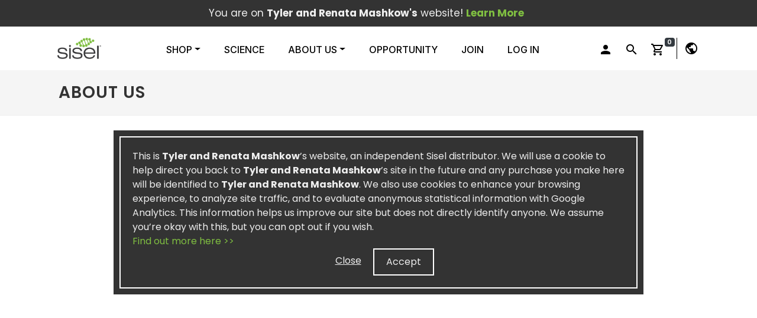

--- FILE ---
content_type: text/css
request_url: https://sisel.net/Content/styles/site.min.css?v=501
body_size: 427668
content:
@charset "UTF-8";.shop{position:relative;margin:0 -20px -20px 0;}.product{position:relative;}.shop .product{float:left;padding:0 20px 20px 0;width:25%;}.product-image{position:relative;width:100%;height:auto;overflow:hidden;}.product-image>a,.product-image .slide a,.product-image img{display:block;width:100%;height:100%;}body:not(.device-touch):not(.device-sm):not(.device-xs) .product-image>a{-webkit-transition:all .5s ease;-o-transition:all .5s ease;transition:all .5s ease;}.product-desc{padding:15px 0;font-size:14px;}.product-title h3{margin:0;font-size:15px;}.product-title h3 a{color:#333;}.single-product .product-title h2 a{color:#333;}.product-title h3 a:hover,.single-product .product-title h2 a:hover{color:#44c1e4;}.product-price{font-size:16px;font-weight:700;color:#444;margin-bottom:4px;}.product-price del{font-weight:400;font-size:90%;color:#888;}.product-price h4{text-decoration:none;color:#44c1e4;}.product-overlay{position:absolute;width:100%;height:66px;line-height:33px;top:auto;bottom:-66px;left:0;z-index:6;overflow:hidden;}@media(max-width:767.9px){.product-overlay{display:none;}}.product-overlay.product-withautoorder{height:99px;bottom:-99px;}.product-overlay.group-master{height:33px;bottom:-33px;}.product-overlay.product-backorder{height:33px;bottom:-33px;}body:not(.device-touch):not(.device-sm):not(.device-xs) .product-overlay{-webkit-transition:bottom .3s ease-in-out;-o-transition:bottom .3s ease-in-out;transition:bottom .3s ease-in-out;}.product:hover .product-overlay{bottom:0;}.product-overlay a{display:block;float:left;width:100%;font-size:13px;color:#333;background-color:#f5f5f5;text-align:center;border-right:1px solid rgba(0,0,0,.1);z-index:7;cursor:pointer;}body:not(.device-touch):not(.device-sm):not(.device-xs) .product-overlay a{-webkit-transition:all .3s ease-in-out;-o-transition:all .3s ease-in-out;transition:all .3s ease-in-out;}.product-overlay a.item-quick-view{border-right:0;}.product-overlay a i{position:relative;top:1px;font-size:14px;margin-right:3px;}.product-overlay a:hover{background-color:#333;color:#fff;text-shadow:1px 1px 1px rgba(0,0,0,.2);}.sale-flash{position:absolute;top:10px;left:10px;padding:6px 10px;background-color:#44c1e4;color:#fff;text-shadow:1px 1px 1px rgba(0,0,0,.2);border-radius:2px;z-index:5;}.sale-flash.out-of-stock{background-color:#777;}.text-orange{color:#ff7d27;}.margin-top--0per{margin-top:0%!important;}.padding-top--0per{padding-top:0%!important;}.margin-right--0per{margin-right:0%!important;}.padding-right--0per{padding-right:0%!important;}.margin-left--0per{margin-left:0%!important;}.padding-left--0per{padding-left:0%!important;}.margin-bottom--0per{margin-bottom:0%!important;}.padding-bottom--0per{padding-bottom:0%!important;}.margin-all--0per{margin:0%!important;}.margin-vertical--0per{margin-top:0%!important;margin-bottom:0%!important;}.margin-horizontal--0per{margin-right:0%!important;margin-left:0%!important;}.padding-all--0per{padding:0%!important;}.padding-vertical--0per{padding-top:0%!important;padding-bottom:0%!important;}.padding-horizontal--0per{padding-right:0%!important;padding-left:0%!important;}.margin-top--0px{margin-top:0!important;}.padding-top--0px{padding-top:0!important;}.margin-right--0px{margin-right:0!important;}.padding-right--0px{padding-right:0!important;}.margin-left--0px{margin-left:0!important;}.padding-left--0px{padding-left:0!important;}.margin-bottom--0px{margin-bottom:0!important;}.padding-bottom--0px{padding-bottom:0!important;}.margin-all--0px{margin:0!important;}.margin-vertical--0px{margin-top:0!important;margin-bottom:0!important;}.margin-horizontal--0px{margin-right:0!important;margin-left:0!important;}.padding-all--0px{padding:0!important;}.padding-vertical--0px{padding-top:0!important;padding-bottom:0!important;}.padding-horizontal--0px{padding-right:0!important;padding-left:0!important;}.margin-top--1per{margin-top:1%!important;}.padding-top--1per{padding-top:1%!important;}.margin-right--1per{margin-right:1%!important;}.padding-right--1per{padding-right:1%!important;}.margin-left--1per{margin-left:1%!important;}.padding-left--1per{padding-left:1%!important;}.margin-bottom--1per{margin-bottom:1%!important;}.padding-bottom--1per{padding-bottom:1%!important;}.margin-all--1per{margin:1%!important;}.margin-vertical--1per{margin-top:1%!important;margin-bottom:1%!important;}.margin-horizontal--1per{margin-right:1%!important;margin-left:1%!important;}.padding-all--1per{padding:1%!important;}.padding-vertical--1per{padding-top:1%!important;padding-bottom:1%!important;}.padding-horizontal--1per{padding-right:1%!important;padding-left:1%!important;}.margin-top--1px{margin-top:1px!important;}.padding-top--1px{padding-top:1px!important;}.margin-right--1px{margin-right:1px!important;}.padding-right--1px{padding-right:1px!important;}.margin-left--1px{margin-left:1px!important;}.padding-left--1px{padding-left:1px!important;}.margin-bottom--1px{margin-bottom:1px!important;}.padding-bottom--1px{padding-bottom:1px!important;}.margin-all--1px{margin:1px!important;}.margin-vertical--1px{margin-top:1px!important;margin-bottom:1px!important;}.margin-horizontal--1px{margin-right:1px!important;margin-left:1px!important;}.padding-all--1px{padding:1px!important;}.padding-vertical--1px{padding-top:1px!important;padding-bottom:1px!important;}.padding-horizontal--1px{padding-right:1px!important;padding-left:1px!important;}.margin-top--2per{margin-top:2%!important;}.padding-top--2per{padding-top:2%!important;}.margin-right--2per{margin-right:2%!important;}.padding-right--2per{padding-right:2%!important;}.margin-left--2per{margin-left:2%!important;}.padding-left--2per{padding-left:2%!important;}.margin-bottom--2per{margin-bottom:2%!important;}.padding-bottom--2per{padding-bottom:2%!important;}.margin-all--2per{margin:2%!important;}.margin-vertical--2per{margin-top:2%!important;margin-bottom:2%!important;}.margin-horizontal--2per{margin-right:2%!important;margin-left:2%!important;}.padding-all--2per{padding:2%!important;}.padding-vertical--2per{padding-top:2%!important;padding-bottom:2%!important;}.padding-horizontal--2per{padding-right:2%!important;padding-left:2%!important;}.margin-top--2px{margin-top:2px!important;}.padding-top--2px{padding-top:2px!important;}.margin-right--2px{margin-right:2px!important;}.padding-right--2px{padding-right:2px!important;}.margin-left--2px{margin-left:2px!important;}.padding-left--2px{padding-left:2px!important;}.margin-bottom--2px{margin-bottom:2px!important;}.padding-bottom--2px{padding-bottom:2px!important;}.margin-all--2px{margin:2px!important;}.margin-vertical--2px{margin-top:2px!important;margin-bottom:2px!important;}.margin-horizontal--2px{margin-right:2px!important;margin-left:2px!important;}.padding-all--2px{padding:2px!important;}.padding-vertical--2px{padding-top:2px!important;padding-bottom:2px!important;}.padding-horizontal--2px{padding-right:2px!important;padding-left:2px!important;}.margin-top--3per{margin-top:3%!important;}.padding-top--3per{padding-top:3%!important;}.margin-right--3per{margin-right:3%!important;}.padding-right--3per{padding-right:3%!important;}.margin-left--3per{margin-left:3%!important;}.padding-left--3per{padding-left:3%!important;}.margin-bottom--3per{margin-bottom:3%!important;}.padding-bottom--3per{padding-bottom:3%!important;}.margin-all--3per{margin:3%!important;}.margin-vertical--3per{margin-top:3%!important;margin-bottom:3%!important;}.margin-horizontal--3per{margin-right:3%!important;margin-left:3%!important;}.padding-all--3per{padding:3%!important;}.padding-vertical--3per{padding-top:3%!important;padding-bottom:3%!important;}.padding-horizontal--3per{padding-right:3%!important;padding-left:3%!important;}.margin-top--3px{margin-top:3px!important;}.padding-top--3px{padding-top:3px!important;}.margin-right--3px{margin-right:3px!important;}.padding-right--3px{padding-right:3px!important;}.margin-left--3px{margin-left:3px!important;}.padding-left--3px{padding-left:3px!important;}.margin-bottom--3px{margin-bottom:3px!important;}.padding-bottom--3px{padding-bottom:3px!important;}.margin-all--3px{margin:3px!important;}.margin-vertical--3px{margin-top:3px!important;margin-bottom:3px!important;}.margin-horizontal--3px{margin-right:3px!important;margin-left:3px!important;}.padding-all--3px{padding:3px!important;}.padding-vertical--3px{padding-top:3px!important;padding-bottom:3px!important;}.padding-horizontal--3px{padding-right:3px!important;padding-left:3px!important;}.margin-top--4per{margin-top:4%!important;}.padding-top--4per{padding-top:4%!important;}.margin-right--4per{margin-right:4%!important;}.padding-right--4per{padding-right:4%!important;}.margin-left--4per{margin-left:4%!important;}.padding-left--4per{padding-left:4%!important;}.margin-bottom--4per{margin-bottom:4%!important;}.padding-bottom--4per{padding-bottom:4%!important;}.margin-all--4per{margin:4%!important;}.margin-vertical--4per{margin-top:4%!important;margin-bottom:4%!important;}.margin-horizontal--4per{margin-right:4%!important;margin-left:4%!important;}.padding-all--4per{padding:4%!important;}.padding-vertical--4per{padding-top:4%!important;padding-bottom:4%!important;}.padding-horizontal--4per{padding-right:4%!important;padding-left:4%!important;}.margin-top--4px{margin-top:4px!important;}.padding-top--4px{padding-top:4px!important;}.margin-right--4px{margin-right:4px!important;}.padding-right--4px{padding-right:4px!important;}.margin-left--4px{margin-left:4px!important;}.padding-left--4px{padding-left:4px!important;}.margin-bottom--4px{margin-bottom:4px!important;}.padding-bottom--4px{padding-bottom:4px!important;}.margin-all--4px{margin:4px!important;}.margin-vertical--4px{margin-top:4px!important;margin-bottom:4px!important;}.margin-horizontal--4px{margin-right:4px!important;margin-left:4px!important;}.padding-all--4px{padding:4px!important;}.padding-vertical--4px{padding-top:4px!important;padding-bottom:4px!important;}.padding-horizontal--4px{padding-right:4px!important;padding-left:4px!important;}.margin-top--5per{margin-top:5%!important;}.padding-top--5per{padding-top:5%!important;}.margin-right--5per{margin-right:5%!important;}.padding-right--5per{padding-right:5%!important;}.margin-left--5per{margin-left:5%!important;}.padding-left--5per{padding-left:5%!important;}.margin-bottom--5per{margin-bottom:5%!important;}.padding-bottom--5per{padding-bottom:5%!important;}.margin-all--5per{margin:5%!important;}.margin-vertical--5per{margin-top:5%!important;margin-bottom:5%!important;}.margin-horizontal--5per{margin-right:5%!important;margin-left:5%!important;}.padding-all--5per{padding:5%!important;}.padding-vertical--5per{padding-top:5%!important;padding-bottom:5%!important;}.padding-horizontal--5per{padding-right:5%!important;padding-left:5%!important;}.margin-top--5px{margin-top:5px!important;}.padding-top--5px{padding-top:5px!important;}.margin-right--5px{margin-right:5px!important;}.padding-right--5px{padding-right:5px!important;}.margin-left--5px{margin-left:5px!important;}.padding-left--5px{padding-left:5px!important;}.margin-bottom--5px{margin-bottom:5px!important;}.padding-bottom--5px{padding-bottom:5px!important;}.margin-all--5px{margin:5px!important;}.margin-vertical--5px{margin-top:5px!important;margin-bottom:5px!important;}.margin-horizontal--5px{margin-right:5px!important;margin-left:5px!important;}.padding-all--5px{padding:5px!important;}.padding-vertical--5px{padding-top:5px!important;padding-bottom:5px!important;}.padding-horizontal--5px{padding-right:5px!important;padding-left:5px!important;}.margin-top--6per{margin-top:6%!important;}.padding-top--6per{padding-top:6%!important;}.margin-right--6per{margin-right:6%!important;}.padding-right--6per{padding-right:6%!important;}.margin-left--6per{margin-left:6%!important;}.padding-left--6per{padding-left:6%!important;}.margin-bottom--6per{margin-bottom:6%!important;}.padding-bottom--6per{padding-bottom:6%!important;}.margin-all--6per{margin:6%!important;}.margin-vertical--6per{margin-top:6%!important;margin-bottom:6%!important;}.margin-horizontal--6per{margin-right:6%!important;margin-left:6%!important;}.padding-all--6per{padding:6%!important;}.padding-vertical--6per{padding-top:6%!important;padding-bottom:6%!important;}.padding-horizontal--6per{padding-right:6%!important;padding-left:6%!important;}.margin-top--6px{margin-top:6px!important;}.padding-top--6px{padding-top:6px!important;}.margin-right--6px{margin-right:6px!important;}.padding-right--6px{padding-right:6px!important;}.margin-left--6px{margin-left:6px!important;}.padding-left--6px{padding-left:6px!important;}.margin-bottom--6px{margin-bottom:6px!important;}.padding-bottom--6px{padding-bottom:6px!important;}.margin-all--6px{margin:6px!important;}.margin-vertical--6px{margin-top:6px!important;margin-bottom:6px!important;}.margin-horizontal--6px{margin-right:6px!important;margin-left:6px!important;}.padding-all--6px{padding:6px!important;}.padding-vertical--6px{padding-top:6px!important;padding-bottom:6px!important;}.padding-horizontal--6px{padding-right:6px!important;padding-left:6px!important;}.margin-top--7per{margin-top:7%!important;}.padding-top--7per{padding-top:7%!important;}.margin-right--7per{margin-right:7%!important;}.padding-right--7per{padding-right:7%!important;}.margin-left--7per{margin-left:7%!important;}.padding-left--7per{padding-left:7%!important;}.margin-bottom--7per{margin-bottom:7%!important;}.padding-bottom--7per{padding-bottom:7%!important;}.margin-all--7per{margin:7%!important;}.margin-vertical--7per{margin-top:7%!important;margin-bottom:7%!important;}.margin-horizontal--7per{margin-right:7%!important;margin-left:7%!important;}.padding-all--7per{padding:7%!important;}.padding-vertical--7per{padding-top:7%!important;padding-bottom:7%!important;}.padding-horizontal--7per{padding-right:7%!important;padding-left:7%!important;}.margin-top--7px{margin-top:7px!important;}.padding-top--7px{padding-top:7px!important;}.margin-right--7px{margin-right:7px!important;}.padding-right--7px{padding-right:7px!important;}.margin-left--7px{margin-left:7px!important;}.padding-left--7px{padding-left:7px!important;}.margin-bottom--7px{margin-bottom:7px!important;}.padding-bottom--7px{padding-bottom:7px!important;}.margin-all--7px{margin:7px!important;}.margin-vertical--7px{margin-top:7px!important;margin-bottom:7px!important;}.margin-horizontal--7px{margin-right:7px!important;margin-left:7px!important;}.padding-all--7px{padding:7px!important;}.padding-vertical--7px{padding-top:7px!important;padding-bottom:7px!important;}.padding-horizontal--7px{padding-right:7px!important;padding-left:7px!important;}.margin-top--8per{margin-top:8%!important;}.padding-top--8per{padding-top:8%!important;}.margin-right--8per{margin-right:8%!important;}.padding-right--8per{padding-right:8%!important;}.margin-left--8per{margin-left:8%!important;}.padding-left--8per{padding-left:8%!important;}.margin-bottom--8per{margin-bottom:8%!important;}.padding-bottom--8per{padding-bottom:8%!important;}.margin-all--8per{margin:8%!important;}.margin-vertical--8per{margin-top:8%!important;margin-bottom:8%!important;}.margin-horizontal--8per{margin-right:8%!important;margin-left:8%!important;}.padding-all--8per{padding:8%!important;}.padding-vertical--8per{padding-top:8%!important;padding-bottom:8%!important;}.padding-horizontal--8per{padding-right:8%!important;padding-left:8%!important;}.margin-top--8px{margin-top:8px!important;}.padding-top--8px{padding-top:8px!important;}.margin-right--8px{margin-right:8px!important;}.padding-right--8px{padding-right:8px!important;}.margin-left--8px{margin-left:8px!important;}.padding-left--8px{padding-left:8px!important;}.margin-bottom--8px{margin-bottom:8px!important;}.padding-bottom--8px{padding-bottom:8px!important;}.margin-all--8px{margin:8px!important;}.margin-vertical--8px{margin-top:8px!important;margin-bottom:8px!important;}.margin-horizontal--8px{margin-right:8px!important;margin-left:8px!important;}.padding-all--8px{padding:8px!important;}.padding-vertical--8px{padding-top:8px!important;padding-bottom:8px!important;}.padding-horizontal--8px{padding-right:8px!important;padding-left:8px!important;}.margin-top--9per{margin-top:9%!important;}.padding-top--9per{padding-top:9%!important;}.margin-right--9per{margin-right:9%!important;}.padding-right--9per{padding-right:9%!important;}.margin-left--9per{margin-left:9%!important;}.padding-left--9per{padding-left:9%!important;}.margin-bottom--9per{margin-bottom:9%!important;}.padding-bottom--9per{padding-bottom:9%!important;}.margin-all--9per{margin:9%!important;}.margin-vertical--9per{margin-top:9%!important;margin-bottom:9%!important;}.margin-horizontal--9per{margin-right:9%!important;margin-left:9%!important;}.padding-all--9per{padding:9%!important;}.padding-vertical--9per{padding-top:9%!important;padding-bottom:9%!important;}.padding-horizontal--9per{padding-right:9%!important;padding-left:9%!important;}.margin-top--9px{margin-top:9px!important;}.padding-top--9px{padding-top:9px!important;}.margin-right--9px{margin-right:9px!important;}.padding-right--9px{padding-right:9px!important;}.margin-left--9px{margin-left:9px!important;}.padding-left--9px{padding-left:9px!important;}.margin-bottom--9px{margin-bottom:9px!important;}.padding-bottom--9px{padding-bottom:9px!important;}.margin-all--9px{margin:9px!important;}.margin-vertical--9px{margin-top:9px!important;margin-bottom:9px!important;}.margin-horizontal--9px{margin-right:9px!important;margin-left:9px!important;}.padding-all--9px{padding:9px!important;}.padding-vertical--9px{padding-top:9px!important;padding-bottom:9px!important;}.padding-horizontal--9px{padding-right:9px!important;padding-left:9px!important;}.margin-top--10per{margin-top:10%!important;}.padding-top--10per{padding-top:10%!important;}.margin-right--10per{margin-right:10%!important;}.padding-right--10per{padding-right:10%!important;}.margin-left--10per{margin-left:10%!important;}.padding-left--10per{padding-left:10%!important;}.margin-bottom--10per{margin-bottom:10%!important;}.padding-bottom--10per{padding-bottom:10%!important;}.margin-all--10per{margin:10%!important;}.margin-vertical--10per{margin-top:10%!important;margin-bottom:10%!important;}.margin-horizontal--10per{margin-right:10%!important;margin-left:10%!important;}.padding-all--10per{padding:10%!important;}.padding-vertical--10per{padding-top:10%!important;padding-bottom:10%!important;}.padding-horizontal--10per{padding-right:10%!important;padding-left:10%!important;}.margin-top--10px{margin-top:10px!important;}.padding-top--10px{padding-top:10px!important;}.margin-right--10px{margin-right:10px!important;}.padding-right--10px{padding-right:10px!important;}.margin-left--10px{margin-left:10px!important;}.padding-left--10px{padding-left:10px!important;}.margin-bottom--10px{margin-bottom:10px!important;}.padding-bottom--10px{padding-bottom:10px!important;}.margin-all--10px{margin:10px!important;}.margin-vertical--10px{margin-top:10px!important;margin-bottom:10px!important;}.margin-horizontal--10px{margin-right:10px!important;margin-left:10px!important;}.padding-all--10px{padding:10px!important;}.padding-vertical--10px{padding-top:10px!important;padding-bottom:10px!important;}.padding-horizontal--10px{padding-right:10px!important;padding-left:10px!important;}.margin-top--11per{margin-top:11%!important;}.padding-top--11per{padding-top:11%!important;}.margin-right--11per{margin-right:11%!important;}.padding-right--11per{padding-right:11%!important;}.margin-left--11per{margin-left:11%!important;}.padding-left--11per{padding-left:11%!important;}.margin-bottom--11per{margin-bottom:11%!important;}.padding-bottom--11per{padding-bottom:11%!important;}.margin-all--11per{margin:11%!important;}.margin-vertical--11per{margin-top:11%!important;margin-bottom:11%!important;}.margin-horizontal--11per{margin-right:11%!important;margin-left:11%!important;}.padding-all--11per{padding:11%!important;}.padding-vertical--11per{padding-top:11%!important;padding-bottom:11%!important;}.padding-horizontal--11per{padding-right:11%!important;padding-left:11%!important;}.margin-top--11px{margin-top:11px!important;}.padding-top--11px{padding-top:11px!important;}.margin-right--11px{margin-right:11px!important;}.padding-right--11px{padding-right:11px!important;}.margin-left--11px{margin-left:11px!important;}.padding-left--11px{padding-left:11px!important;}.margin-bottom--11px{margin-bottom:11px!important;}.padding-bottom--11px{padding-bottom:11px!important;}.margin-all--11px{margin:11px!important;}.margin-vertical--11px{margin-top:11px!important;margin-bottom:11px!important;}.margin-horizontal--11px{margin-right:11px!important;margin-left:11px!important;}.padding-all--11px{padding:11px!important;}.padding-vertical--11px{padding-top:11px!important;padding-bottom:11px!important;}.padding-horizontal--11px{padding-right:11px!important;padding-left:11px!important;}.margin-top--12per{margin-top:12%!important;}.padding-top--12per{padding-top:12%!important;}.margin-right--12per{margin-right:12%!important;}.padding-right--12per{padding-right:12%!important;}.margin-left--12per{margin-left:12%!important;}.padding-left--12per{padding-left:12%!important;}.margin-bottom--12per{margin-bottom:12%!important;}.padding-bottom--12per{padding-bottom:12%!important;}.margin-all--12per{margin:12%!important;}.margin-vertical--12per{margin-top:12%!important;margin-bottom:12%!important;}.margin-horizontal--12per{margin-right:12%!important;margin-left:12%!important;}.padding-all--12per{padding:12%!important;}.padding-vertical--12per{padding-top:12%!important;padding-bottom:12%!important;}.padding-horizontal--12per{padding-right:12%!important;padding-left:12%!important;}.margin-top--12px{margin-top:12px!important;}.padding-top--12px{padding-top:12px!important;}.margin-right--12px{margin-right:12px!important;}.padding-right--12px{padding-right:12px!important;}.margin-left--12px{margin-left:12px!important;}.padding-left--12px{padding-left:12px!important;}.margin-bottom--12px{margin-bottom:12px!important;}.padding-bottom--12px{padding-bottom:12px!important;}.margin-all--12px{margin:12px!important;}.margin-vertical--12px{margin-top:12px!important;margin-bottom:12px!important;}.margin-horizontal--12px{margin-right:12px!important;margin-left:12px!important;}.padding-all--12px{padding:12px!important;}.padding-vertical--12px{padding-top:12px!important;padding-bottom:12px!important;}.padding-horizontal--12px{padding-right:12px!important;padding-left:12px!important;}.margin-top--13per{margin-top:13%!important;}.padding-top--13per{padding-top:13%!important;}.margin-right--13per{margin-right:13%!important;}.padding-right--13per{padding-right:13%!important;}.margin-left--13per{margin-left:13%!important;}.padding-left--13per{padding-left:13%!important;}.margin-bottom--13per{margin-bottom:13%!important;}.padding-bottom--13per{padding-bottom:13%!important;}.margin-all--13per{margin:13%!important;}.margin-vertical--13per{margin-top:13%!important;margin-bottom:13%!important;}.margin-horizontal--13per{margin-right:13%!important;margin-left:13%!important;}.padding-all--13per{padding:13%!important;}.padding-vertical--13per{padding-top:13%!important;padding-bottom:13%!important;}.padding-horizontal--13per{padding-right:13%!important;padding-left:13%!important;}.margin-top--13px{margin-top:13px!important;}.padding-top--13px{padding-top:13px!important;}.margin-right--13px{margin-right:13px!important;}.padding-right--13px{padding-right:13px!important;}.margin-left--13px{margin-left:13px!important;}.padding-left--13px{padding-left:13px!important;}.margin-bottom--13px{margin-bottom:13px!important;}.padding-bottom--13px{padding-bottom:13px!important;}.margin-all--13px{margin:13px!important;}.margin-vertical--13px{margin-top:13px!important;margin-bottom:13px!important;}.margin-horizontal--13px{margin-right:13px!important;margin-left:13px!important;}.padding-all--13px{padding:13px!important;}.padding-vertical--13px{padding-top:13px!important;padding-bottom:13px!important;}.padding-horizontal--13px{padding-right:13px!important;padding-left:13px!important;}.margin-top--14per{margin-top:14%!important;}.padding-top--14per{padding-top:14%!important;}.margin-right--14per{margin-right:14%!important;}.padding-right--14per{padding-right:14%!important;}.margin-left--14per{margin-left:14%!important;}.padding-left--14per{padding-left:14%!important;}.margin-bottom--14per{margin-bottom:14%!important;}.padding-bottom--14per{padding-bottom:14%!important;}.margin-all--14per{margin:14%!important;}.margin-vertical--14per{margin-top:14%!important;margin-bottom:14%!important;}.margin-horizontal--14per{margin-right:14%!important;margin-left:14%!important;}.padding-all--14per{padding:14%!important;}.padding-vertical--14per{padding-top:14%!important;padding-bottom:14%!important;}.padding-horizontal--14per{padding-right:14%!important;padding-left:14%!important;}.margin-top--14px{margin-top:14px!important;}.padding-top--14px{padding-top:14px!important;}.margin-right--14px{margin-right:14px!important;}.padding-right--14px{padding-right:14px!important;}.margin-left--14px{margin-left:14px!important;}.padding-left--14px{padding-left:14px!important;}.margin-bottom--14px{margin-bottom:14px!important;}.padding-bottom--14px{padding-bottom:14px!important;}.margin-all--14px{margin:14px!important;}.margin-vertical--14px{margin-top:14px!important;margin-bottom:14px!important;}.margin-horizontal--14px{margin-right:14px!important;margin-left:14px!important;}.padding-all--14px{padding:14px!important;}.padding-vertical--14px{padding-top:14px!important;padding-bottom:14px!important;}.padding-horizontal--14px{padding-right:14px!important;padding-left:14px!important;}.margin-top--15per{margin-top:15%!important;}.padding-top--15per{padding-top:15%!important;}.margin-right--15per{margin-right:15%!important;}.padding-right--15per{padding-right:15%!important;}.margin-left--15per{margin-left:15%!important;}.padding-left--15per{padding-left:15%!important;}.margin-bottom--15per{margin-bottom:15%!important;}.padding-bottom--15per{padding-bottom:15%!important;}.margin-all--15per{margin:15%!important;}.margin-vertical--15per{margin-top:15%!important;margin-bottom:15%!important;}.margin-horizontal--15per{margin-right:15%!important;margin-left:15%!important;}.padding-all--15per{padding:15%!important;}.padding-vertical--15per{padding-top:15%!important;padding-bottom:15%!important;}.padding-horizontal--15per{padding-right:15%!important;padding-left:15%!important;}.margin-top--15px{margin-top:15px!important;}.padding-top--15px{padding-top:15px!important;}.margin-right--15px{margin-right:15px!important;}.padding-right--15px{padding-right:15px!important;}.margin-left--15px{margin-left:15px!important;}.padding-left--15px{padding-left:15px!important;}.margin-bottom--15px{margin-bottom:15px!important;}.padding-bottom--15px{padding-bottom:15px!important;}.margin-all--15px{margin:15px!important;}.margin-vertical--15px{margin-top:15px!important;margin-bottom:15px!important;}.margin-horizontal--15px{margin-right:15px!important;margin-left:15px!important;}.padding-all--15px{padding:15px!important;}.padding-vertical--15px{padding-top:15px!important;padding-bottom:15px!important;}.padding-horizontal--15px{padding-right:15px!important;padding-left:15px!important;}.margin-top--16per{margin-top:16%!important;}.padding-top--16per{padding-top:16%!important;}.margin-right--16per{margin-right:16%!important;}.padding-right--16per{padding-right:16%!important;}.margin-left--16per{margin-left:16%!important;}.padding-left--16per{padding-left:16%!important;}.margin-bottom--16per{margin-bottom:16%!important;}.padding-bottom--16per{padding-bottom:16%!important;}.margin-all--16per{margin:16%!important;}.margin-vertical--16per{margin-top:16%!important;margin-bottom:16%!important;}.margin-horizontal--16per{margin-right:16%!important;margin-left:16%!important;}.padding-all--16per{padding:16%!important;}.padding-vertical--16per{padding-top:16%!important;padding-bottom:16%!important;}.padding-horizontal--16per{padding-right:16%!important;padding-left:16%!important;}.margin-top--16px{margin-top:16px!important;}.padding-top--16px{padding-top:16px!important;}.margin-right--16px{margin-right:16px!important;}.padding-right--16px{padding-right:16px!important;}.margin-left--16px{margin-left:16px!important;}.padding-left--16px{padding-left:16px!important;}.margin-bottom--16px{margin-bottom:16px!important;}.padding-bottom--16px{padding-bottom:16px!important;}.margin-all--16px{margin:16px!important;}.margin-vertical--16px{margin-top:16px!important;margin-bottom:16px!important;}.margin-horizontal--16px{margin-right:16px!important;margin-left:16px!important;}.padding-all--16px{padding:16px!important;}.padding-vertical--16px{padding-top:16px!important;padding-bottom:16px!important;}.padding-horizontal--16px{padding-right:16px!important;padding-left:16px!important;}.margin-top--17per{margin-top:17%!important;}.padding-top--17per{padding-top:17%!important;}.margin-right--17per{margin-right:17%!important;}.padding-right--17per{padding-right:17%!important;}.margin-left--17per{margin-left:17%!important;}.padding-left--17per{padding-left:17%!important;}.margin-bottom--17per{margin-bottom:17%!important;}.padding-bottom--17per{padding-bottom:17%!important;}.margin-all--17per{margin:17%!important;}.margin-vertical--17per{margin-top:17%!important;margin-bottom:17%!important;}.margin-horizontal--17per{margin-right:17%!important;margin-left:17%!important;}.padding-all--17per{padding:17%!important;}.padding-vertical--17per{padding-top:17%!important;padding-bottom:17%!important;}.padding-horizontal--17per{padding-right:17%!important;padding-left:17%!important;}.margin-top--17px{margin-top:17px!important;}.padding-top--17px{padding-top:17px!important;}.margin-right--17px{margin-right:17px!important;}.padding-right--17px{padding-right:17px!important;}.margin-left--17px{margin-left:17px!important;}.padding-left--17px{padding-left:17px!important;}.margin-bottom--17px{margin-bottom:17px!important;}.padding-bottom--17px{padding-bottom:17px!important;}.margin-all--17px{margin:17px!important;}.margin-vertical--17px{margin-top:17px!important;margin-bottom:17px!important;}.margin-horizontal--17px{margin-right:17px!important;margin-left:17px!important;}.padding-all--17px{padding:17px!important;}.padding-vertical--17px{padding-top:17px!important;padding-bottom:17px!important;}.padding-horizontal--17px{padding-right:17px!important;padding-left:17px!important;}.margin-top--18per{margin-top:18%!important;}.padding-top--18per{padding-top:18%!important;}.margin-right--18per{margin-right:18%!important;}.padding-right--18per{padding-right:18%!important;}.margin-left--18per{margin-left:18%!important;}.padding-left--18per{padding-left:18%!important;}.margin-bottom--18per{margin-bottom:18%!important;}.padding-bottom--18per{padding-bottom:18%!important;}.margin-all--18per{margin:18%!important;}.margin-vertical--18per{margin-top:18%!important;margin-bottom:18%!important;}.margin-horizontal--18per{margin-right:18%!important;margin-left:18%!important;}.padding-all--18per{padding:18%!important;}.padding-vertical--18per{padding-top:18%!important;padding-bottom:18%!important;}.padding-horizontal--18per{padding-right:18%!important;padding-left:18%!important;}.margin-top--18px{margin-top:18px!important;}.padding-top--18px{padding-top:18px!important;}.margin-right--18px{margin-right:18px!important;}.padding-right--18px{padding-right:18px!important;}.margin-left--18px{margin-left:18px!important;}.padding-left--18px{padding-left:18px!important;}.margin-bottom--18px{margin-bottom:18px!important;}.padding-bottom--18px{padding-bottom:18px!important;}.margin-all--18px{margin:18px!important;}.margin-vertical--18px{margin-top:18px!important;margin-bottom:18px!important;}.margin-horizontal--18px{margin-right:18px!important;margin-left:18px!important;}.padding-all--18px{padding:18px!important;}.padding-vertical--18px{padding-top:18px!important;padding-bottom:18px!important;}.padding-horizontal--18px{padding-right:18px!important;padding-left:18px!important;}.margin-top--19per{margin-top:19%!important;}.padding-top--19per{padding-top:19%!important;}.margin-right--19per{margin-right:19%!important;}.padding-right--19per{padding-right:19%!important;}.margin-left--19per{margin-left:19%!important;}.padding-left--19per{padding-left:19%!important;}.margin-bottom--19per{margin-bottom:19%!important;}.padding-bottom--19per{padding-bottom:19%!important;}.margin-all--19per{margin:19%!important;}.margin-vertical--19per{margin-top:19%!important;margin-bottom:19%!important;}.margin-horizontal--19per{margin-right:19%!important;margin-left:19%!important;}.padding-all--19per{padding:19%!important;}.padding-vertical--19per{padding-top:19%!important;padding-bottom:19%!important;}.padding-horizontal--19per{padding-right:19%!important;padding-left:19%!important;}.margin-top--19px{margin-top:19px!important;}.padding-top--19px{padding-top:19px!important;}.margin-right--19px{margin-right:19px!important;}.padding-right--19px{padding-right:19px!important;}.margin-left--19px{margin-left:19px!important;}.padding-left--19px{padding-left:19px!important;}.margin-bottom--19px{margin-bottom:19px!important;}.padding-bottom--19px{padding-bottom:19px!important;}.margin-all--19px{margin:19px!important;}.margin-vertical--19px{margin-top:19px!important;margin-bottom:19px!important;}.margin-horizontal--19px{margin-right:19px!important;margin-left:19px!important;}.padding-all--19px{padding:19px!important;}.padding-vertical--19px{padding-top:19px!important;padding-bottom:19px!important;}.padding-horizontal--19px{padding-right:19px!important;padding-left:19px!important;}.margin-top--20per{margin-top:20%!important;}.padding-top--20per{padding-top:20%!important;}.margin-right--20per{margin-right:20%!important;}.padding-right--20per{padding-right:20%!important;}.margin-left--20per{margin-left:20%!important;}.padding-left--20per{padding-left:20%!important;}.margin-bottom--20per{margin-bottom:20%!important;}.padding-bottom--20per{padding-bottom:20%!important;}.margin-all--20per{margin:20%!important;}.margin-vertical--20per{margin-top:20%!important;margin-bottom:20%!important;}.margin-horizontal--20per{margin-right:20%!important;margin-left:20%!important;}.padding-all--20per{padding:20%!important;}.padding-vertical--20per{padding-top:20%!important;padding-bottom:20%!important;}.padding-horizontal--20per{padding-right:20%!important;padding-left:20%!important;}.margin-top--20px{margin-top:20px!important;}.padding-top--20px{padding-top:20px!important;}.margin-right--20px{margin-right:20px!important;}.padding-right--20px{padding-right:20px!important;}.margin-left--20px{margin-left:20px!important;}.padding-left--20px{padding-left:20px!important;}.margin-bottom--20px{margin-bottom:20px!important;}.padding-bottom--20px{padding-bottom:20px!important;}.margin-all--20px{margin:20px!important;}.margin-vertical--20px{margin-top:20px!important;margin-bottom:20px!important;}.margin-horizontal--20px{margin-right:20px!important;margin-left:20px!important;}.padding-all--20px{padding:20px!important;}.padding-vertical--20px{padding-top:20px!important;padding-bottom:20px!important;}.padding-horizontal--20px{padding-right:20px!important;padding-left:20px!important;}.margin-top--21per{margin-top:21%!important;}.padding-top--21per{padding-top:21%!important;}.margin-right--21per{margin-right:21%!important;}.padding-right--21per{padding-right:21%!important;}.margin-left--21per{margin-left:21%!important;}.padding-left--21per{padding-left:21%!important;}.margin-bottom--21per{margin-bottom:21%!important;}.padding-bottom--21per{padding-bottom:21%!important;}.margin-all--21per{margin:21%!important;}.margin-vertical--21per{margin-top:21%!important;margin-bottom:21%!important;}.margin-horizontal--21per{margin-right:21%!important;margin-left:21%!important;}.padding-all--21per{padding:21%!important;}.padding-vertical--21per{padding-top:21%!important;padding-bottom:21%!important;}.padding-horizontal--21per{padding-right:21%!important;padding-left:21%!important;}.margin-top--21px{margin-top:21px!important;}.padding-top--21px{padding-top:21px!important;}.margin-right--21px{margin-right:21px!important;}.padding-right--21px{padding-right:21px!important;}.margin-left--21px{margin-left:21px!important;}.padding-left--21px{padding-left:21px!important;}.margin-bottom--21px{margin-bottom:21px!important;}.padding-bottom--21px{padding-bottom:21px!important;}.margin-all--21px{margin:21px!important;}.margin-vertical--21px{margin-top:21px!important;margin-bottom:21px!important;}.margin-horizontal--21px{margin-right:21px!important;margin-left:21px!important;}.padding-all--21px{padding:21px!important;}.padding-vertical--21px{padding-top:21px!important;padding-bottom:21px!important;}.padding-horizontal--21px{padding-right:21px!important;padding-left:21px!important;}.margin-top--22per{margin-top:22%!important;}.padding-top--22per{padding-top:22%!important;}.margin-right--22per{margin-right:22%!important;}.padding-right--22per{padding-right:22%!important;}.margin-left--22per{margin-left:22%!important;}.padding-left--22per{padding-left:22%!important;}.margin-bottom--22per{margin-bottom:22%!important;}.padding-bottom--22per{padding-bottom:22%!important;}.margin-all--22per{margin:22%!important;}.margin-vertical--22per{margin-top:22%!important;margin-bottom:22%!important;}.margin-horizontal--22per{margin-right:22%!important;margin-left:22%!important;}.padding-all--22per{padding:22%!important;}.padding-vertical--22per{padding-top:22%!important;padding-bottom:22%!important;}.padding-horizontal--22per{padding-right:22%!important;padding-left:22%!important;}.margin-top--22px{margin-top:22px!important;}.padding-top--22px{padding-top:22px!important;}.margin-right--22px{margin-right:22px!important;}.padding-right--22px{padding-right:22px!important;}.margin-left--22px{margin-left:22px!important;}.padding-left--22px{padding-left:22px!important;}.margin-bottom--22px{margin-bottom:22px!important;}.padding-bottom--22px{padding-bottom:22px!important;}.margin-all--22px{margin:22px!important;}.margin-vertical--22px{margin-top:22px!important;margin-bottom:22px!important;}.margin-horizontal--22px{margin-right:22px!important;margin-left:22px!important;}.padding-all--22px{padding:22px!important;}.padding-vertical--22px{padding-top:22px!important;padding-bottom:22px!important;}.padding-horizontal--22px{padding-right:22px!important;padding-left:22px!important;}.margin-top--23per{margin-top:23%!important;}.padding-top--23per{padding-top:23%!important;}.margin-right--23per{margin-right:23%!important;}.padding-right--23per{padding-right:23%!important;}.margin-left--23per{margin-left:23%!important;}.padding-left--23per{padding-left:23%!important;}.margin-bottom--23per{margin-bottom:23%!important;}.padding-bottom--23per{padding-bottom:23%!important;}.margin-all--23per{margin:23%!important;}.margin-vertical--23per{margin-top:23%!important;margin-bottom:23%!important;}.margin-horizontal--23per{margin-right:23%!important;margin-left:23%!important;}.padding-all--23per{padding:23%!important;}.padding-vertical--23per{padding-top:23%!important;padding-bottom:23%!important;}.padding-horizontal--23per{padding-right:23%!important;padding-left:23%!important;}.margin-top--23px{margin-top:23px!important;}.padding-top--23px{padding-top:23px!important;}.margin-right--23px{margin-right:23px!important;}.padding-right--23px{padding-right:23px!important;}.margin-left--23px{margin-left:23px!important;}.padding-left--23px{padding-left:23px!important;}.margin-bottom--23px{margin-bottom:23px!important;}.padding-bottom--23px{padding-bottom:23px!important;}.margin-all--23px{margin:23px!important;}.margin-vertical--23px{margin-top:23px!important;margin-bottom:23px!important;}.margin-horizontal--23px{margin-right:23px!important;margin-left:23px!important;}.padding-all--23px{padding:23px!important;}.padding-vertical--23px{padding-top:23px!important;padding-bottom:23px!important;}.padding-horizontal--23px{padding-right:23px!important;padding-left:23px!important;}.margin-top--24per{margin-top:24%!important;}.padding-top--24per{padding-top:24%!important;}.margin-right--24per{margin-right:24%!important;}.padding-right--24per{padding-right:24%!important;}.margin-left--24per{margin-left:24%!important;}.padding-left--24per{padding-left:24%!important;}.margin-bottom--24per{margin-bottom:24%!important;}.padding-bottom--24per{padding-bottom:24%!important;}.margin-all--24per{margin:24%!important;}.margin-vertical--24per{margin-top:24%!important;margin-bottom:24%!important;}.margin-horizontal--24per{margin-right:24%!important;margin-left:24%!important;}.padding-all--24per{padding:24%!important;}.padding-vertical--24per{padding-top:24%!important;padding-bottom:24%!important;}.padding-horizontal--24per{padding-right:24%!important;padding-left:24%!important;}.margin-top--24px{margin-top:24px!important;}.padding-top--24px{padding-top:24px!important;}.margin-right--24px{margin-right:24px!important;}.padding-right--24px{padding-right:24px!important;}.margin-left--24px{margin-left:24px!important;}.padding-left--24px{padding-left:24px!important;}.margin-bottom--24px{margin-bottom:24px!important;}.padding-bottom--24px{padding-bottom:24px!important;}.margin-all--24px{margin:24px!important;}.margin-vertical--24px{margin-top:24px!important;margin-bottom:24px!important;}.margin-horizontal--24px{margin-right:24px!important;margin-left:24px!important;}.padding-all--24px{padding:24px!important;}.padding-vertical--24px{padding-top:24px!important;padding-bottom:24px!important;}.padding-horizontal--24px{padding-right:24px!important;padding-left:24px!important;}.margin-top--25per{margin-top:25%!important;}.padding-top--25per{padding-top:25%!important;}.margin-right--25per{margin-right:25%!important;}.padding-right--25per{padding-right:25%!important;}.margin-left--25per{margin-left:25%!important;}.padding-left--25per{padding-left:25%!important;}.margin-bottom--25per{margin-bottom:25%!important;}.padding-bottom--25per{padding-bottom:25%!important;}.margin-all--25per{margin:25%!important;}.margin-vertical--25per{margin-top:25%!important;margin-bottom:25%!important;}.margin-horizontal--25per{margin-right:25%!important;margin-left:25%!important;}.padding-all--25per{padding:25%!important;}.padding-vertical--25per{padding-top:25%!important;padding-bottom:25%!important;}.padding-horizontal--25per{padding-right:25%!important;padding-left:25%!important;}.margin-top--25px{margin-top:25px!important;}.padding-top--25px{padding-top:25px!important;}.margin-right--25px{margin-right:25px!important;}.padding-right--25px{padding-right:25px!important;}.margin-left--25px{margin-left:25px!important;}.padding-left--25px{padding-left:25px!important;}.margin-bottom--25px{margin-bottom:25px!important;}.padding-bottom--25px{padding-bottom:25px!important;}.margin-all--25px{margin:25px!important;}.margin-vertical--25px{margin-top:25px!important;margin-bottom:25px!important;}.margin-horizontal--25px{margin-right:25px!important;margin-left:25px!important;}.padding-all--25px{padding:25px!important;}.padding-vertical--25px{padding-top:25px!important;padding-bottom:25px!important;}.padding-horizontal--25px{padding-right:25px!important;padding-left:25px!important;}.margin-top--26per{margin-top:26%!important;}.padding-top--26per{padding-top:26%!important;}.margin-right--26per{margin-right:26%!important;}.padding-right--26per{padding-right:26%!important;}.margin-left--26per{margin-left:26%!important;}.padding-left--26per{padding-left:26%!important;}.margin-bottom--26per{margin-bottom:26%!important;}.padding-bottom--26per{padding-bottom:26%!important;}.margin-all--26per{margin:26%!important;}.margin-vertical--26per{margin-top:26%!important;margin-bottom:26%!important;}.margin-horizontal--26per{margin-right:26%!important;margin-left:26%!important;}.padding-all--26per{padding:26%!important;}.padding-vertical--26per{padding-top:26%!important;padding-bottom:26%!important;}.padding-horizontal--26per{padding-right:26%!important;padding-left:26%!important;}.margin-top--26px{margin-top:26px!important;}.padding-top--26px{padding-top:26px!important;}.margin-right--26px{margin-right:26px!important;}.padding-right--26px{padding-right:26px!important;}.margin-left--26px{margin-left:26px!important;}.padding-left--26px{padding-left:26px!important;}.margin-bottom--26px{margin-bottom:26px!important;}.padding-bottom--26px{padding-bottom:26px!important;}.margin-all--26px{margin:26px!important;}.margin-vertical--26px{margin-top:26px!important;margin-bottom:26px!important;}.margin-horizontal--26px{margin-right:26px!important;margin-left:26px!important;}.padding-all--26px{padding:26px!important;}.padding-vertical--26px{padding-top:26px!important;padding-bottom:26px!important;}.padding-horizontal--26px{padding-right:26px!important;padding-left:26px!important;}.margin-top--27per{margin-top:27%!important;}.padding-top--27per{padding-top:27%!important;}.margin-right--27per{margin-right:27%!important;}.padding-right--27per{padding-right:27%!important;}.margin-left--27per{margin-left:27%!important;}.padding-left--27per{padding-left:27%!important;}.margin-bottom--27per{margin-bottom:27%!important;}.padding-bottom--27per{padding-bottom:27%!important;}.margin-all--27per{margin:27%!important;}.margin-vertical--27per{margin-top:27%!important;margin-bottom:27%!important;}.margin-horizontal--27per{margin-right:27%!important;margin-left:27%!important;}.padding-all--27per{padding:27%!important;}.padding-vertical--27per{padding-top:27%!important;padding-bottom:27%!important;}.padding-horizontal--27per{padding-right:27%!important;padding-left:27%!important;}.margin-top--27px{margin-top:27px!important;}.padding-top--27px{padding-top:27px!important;}.margin-right--27px{margin-right:27px!important;}.padding-right--27px{padding-right:27px!important;}.margin-left--27px{margin-left:27px!important;}.padding-left--27px{padding-left:27px!important;}.margin-bottom--27px{margin-bottom:27px!important;}.padding-bottom--27px{padding-bottom:27px!important;}.margin-all--27px{margin:27px!important;}.margin-vertical--27px{margin-top:27px!important;margin-bottom:27px!important;}.margin-horizontal--27px{margin-right:27px!important;margin-left:27px!important;}.padding-all--27px{padding:27px!important;}.padding-vertical--27px{padding-top:27px!important;padding-bottom:27px!important;}.padding-horizontal--27px{padding-right:27px!important;padding-left:27px!important;}.margin-top--28per{margin-top:28%!important;}.padding-top--28per{padding-top:28%!important;}.margin-right--28per{margin-right:28%!important;}.padding-right--28per{padding-right:28%!important;}.margin-left--28per{margin-left:28%!important;}.padding-left--28per{padding-left:28%!important;}.margin-bottom--28per{margin-bottom:28%!important;}.padding-bottom--28per{padding-bottom:28%!important;}.margin-all--28per{margin:28%!important;}.margin-vertical--28per{margin-top:28%!important;margin-bottom:28%!important;}.margin-horizontal--28per{margin-right:28%!important;margin-left:28%!important;}.padding-all--28per{padding:28%!important;}.padding-vertical--28per{padding-top:28%!important;padding-bottom:28%!important;}.padding-horizontal--28per{padding-right:28%!important;padding-left:28%!important;}.margin-top--28px{margin-top:28px!important;}.padding-top--28px{padding-top:28px!important;}.margin-right--28px{margin-right:28px!important;}.padding-right--28px{padding-right:28px!important;}.margin-left--28px{margin-left:28px!important;}.padding-left--28px{padding-left:28px!important;}.margin-bottom--28px{margin-bottom:28px!important;}.padding-bottom--28px{padding-bottom:28px!important;}.margin-all--28px{margin:28px!important;}.margin-vertical--28px{margin-top:28px!important;margin-bottom:28px!important;}.margin-horizontal--28px{margin-right:28px!important;margin-left:28px!important;}.padding-all--28px{padding:28px!important;}.padding-vertical--28px{padding-top:28px!important;padding-bottom:28px!important;}.padding-horizontal--28px{padding-right:28px!important;padding-left:28px!important;}.margin-top--29per{margin-top:29%!important;}.padding-top--29per{padding-top:29%!important;}.margin-right--29per{margin-right:29%!important;}.padding-right--29per{padding-right:29%!important;}.margin-left--29per{margin-left:29%!important;}.padding-left--29per{padding-left:29%!important;}.margin-bottom--29per{margin-bottom:29%!important;}.padding-bottom--29per{padding-bottom:29%!important;}.margin-all--29per{margin:29%!important;}.margin-vertical--29per{margin-top:29%!important;margin-bottom:29%!important;}.margin-horizontal--29per{margin-right:29%!important;margin-left:29%!important;}.padding-all--29per{padding:29%!important;}.padding-vertical--29per{padding-top:29%!important;padding-bottom:29%!important;}.padding-horizontal--29per{padding-right:29%!important;padding-left:29%!important;}.margin-top--29px{margin-top:29px!important;}.padding-top--29px{padding-top:29px!important;}.margin-right--29px{margin-right:29px!important;}.padding-right--29px{padding-right:29px!important;}.margin-left--29px{margin-left:29px!important;}.padding-left--29px{padding-left:29px!important;}.margin-bottom--29px{margin-bottom:29px!important;}.padding-bottom--29px{padding-bottom:29px!important;}.margin-all--29px{margin:29px!important;}.margin-vertical--29px{margin-top:29px!important;margin-bottom:29px!important;}.margin-horizontal--29px{margin-right:29px!important;margin-left:29px!important;}.padding-all--29px{padding:29px!important;}.padding-vertical--29px{padding-top:29px!important;padding-bottom:29px!important;}.padding-horizontal--29px{padding-right:29px!important;padding-left:29px!important;}.margin-top--30per{margin-top:30%!important;}.padding-top--30per{padding-top:30%!important;}.margin-right--30per{margin-right:30%!important;}.padding-right--30per{padding-right:30%!important;}.margin-left--30per{margin-left:30%!important;}.padding-left--30per{padding-left:30%!important;}.margin-bottom--30per{margin-bottom:30%!important;}.padding-bottom--30per{padding-bottom:30%!important;}.margin-all--30per{margin:30%!important;}.margin-vertical--30per{margin-top:30%!important;margin-bottom:30%!important;}.margin-horizontal--30per{margin-right:30%!important;margin-left:30%!important;}.padding-all--30per{padding:30%!important;}.padding-vertical--30per{padding-top:30%!important;padding-bottom:30%!important;}.padding-horizontal--30per{padding-right:30%!important;padding-left:30%!important;}.margin-top--30px{margin-top:30px!important;}.padding-top--30px{padding-top:30px!important;}.margin-right--30px{margin-right:30px!important;}.padding-right--30px{padding-right:30px!important;}.margin-left--30px{margin-left:30px!important;}.padding-left--30px{padding-left:30px!important;}.margin-bottom--30px{margin-bottom:30px!important;}.padding-bottom--30px{padding-bottom:30px!important;}.margin-all--30px{margin:30px!important;}.margin-vertical--30px{margin-top:30px!important;margin-bottom:30px!important;}.margin-horizontal--30px{margin-right:30px!important;margin-left:30px!important;}.padding-all--30px{padding:30px!important;}.padding-vertical--30px{padding-top:30px!important;padding-bottom:30px!important;}.padding-horizontal--30px{padding-right:30px!important;padding-left:30px!important;}.space-5{max-height:1px;min-height:1px;overflow:hidden;margin:0 0 5px 0;}.space-10{max-height:1px;min-height:1px;overflow:hidden;margin:0 0 10px 0;}.space-15{max-height:1px;min-height:1px;overflow:hidden;margin:0 0 15px 0;}.space-20{max-height:1px;min-height:1px;overflow:hidden;margin:0 0 20px 0;}.space-25{max-height:1px;min-height:1px;overflow:hidden;margin:0 0 25px 0;}.space-30{max-height:1px;min-height:1px;overflow:hidden;margin:0 0 30px 0;}.space-35{max-height:1px;min-height:1px;overflow:hidden;margin:0 0 35px 0;}.space-40{max-height:1px;min-height:1px;overflow:hidden;margin:0 0 40px 0;}.space-45{max-height:1px;min-height:1px;overflow:hidden;margin:0 0 45px 0;}.space-50{max-height:1px;min-height:1px;overflow:hidden;margin:0 0 50px 0;}.space-55{max-height:1px;min-height:1px;overflow:hidden;margin:0 0 55px 0;}.space-60{max-height:1px;min-height:1px;overflow:hidden;margin:0 0 60px 0;}.space-65{max-height:1px;min-height:1px;overflow:hidden;margin:0 0 65px 0;}.space-70{max-height:1px;min-height:1px;overflow:hidden;margin:0 0 70px 0;}.space-75{max-height:1px;min-height:1px;overflow:hidden;margin:0 0 75px 0;}.space-80{max-height:1px;min-height:1px;overflow:hidden;margin:0 0 80px 0;}.space-85{max-height:1px;min-height:1px;overflow:hidden;margin:0 0 85px 0;}.space-90{max-height:1px;min-height:1px;overflow:hidden;margin:0 0 90px 0;}.space-95{max-height:1px;min-height:1px;overflow:hidden;margin:0 0 95px 0;}.space-100{max-height:1px;min-height:1px;overflow:hidden;margin:0 0 100px 0;}.text-xs{font-size:.7em;}.cursor-pointer{cursor:pointer;}.bg-sisel-green{background-color:#7fb71a;color:#fff;}.text-sisel-green{color:#7fb71a;}.bg-purple{background-color:#6b4a9d;color:#fff;}.text-purple{color:#6b4a9d;}.font-size-small{font-size:small;}.swiper-container{margin:0 auto;position:relative;overflow:hidden;list-style:none;padding:0;z-index:1;}.swiper-container-no-flexbox .swiper-slide{float:left;}.swiper-container-vertical>.swiper-wrapper{-webkit-box-orient:vertical;-webkit-box-direction:normal;-webkit-flex-direction:column;-ms-flex-direction:column;flex-direction:column;}.swiper-wrapper{position:relative;width:100%;height:100%;z-index:1;display:-webkit-box;display:-webkit-flex;display:-ms-flexbox;display:flex;-webkit-transition-property:-webkit-transform;transition-property:-webkit-transform;-o-transition-property:transform;transition-property:transform;transition-property:transform,-webkit-transform;-webkit-box-sizing:content-box;box-sizing:content-box;}.swiper-container-android .swiper-slide,.swiper-wrapper{-webkit-transform:translate3d(0,0,0);transform:translate3d(0,0,0);}.swiper-container-multirow>.swiper-wrapper{-webkit-flex-wrap:wrap;-ms-flex-wrap:wrap;flex-wrap:wrap;}.swiper-container-free-mode>.swiper-wrapper{-webkit-transition-timing-function:ease-out;-o-transition-timing-function:ease-out;transition-timing-function:ease-out;margin:0 auto;}.swiper-slide{-webkit-flex-shrink:0;-ms-flex-negative:0;flex-shrink:0;width:100%;height:100%;position:relative;-webkit-transition-property:-webkit-transform;transition-property:-webkit-transform;-o-transition-property:transform;transition-property:transform;transition-property:transform,-webkit-transform;}.swiper-slide-invisible-blank{visibility:hidden;}.swiper-container-autoheight,.swiper-container-autoheight .swiper-slide{height:auto;}.swiper-container-autoheight .swiper-wrapper{-webkit-box-align:start;-webkit-align-items:flex-start;-ms-flex-align:start;align-items:flex-start;-webkit-transition-property:height,-webkit-transform;transition-property:height,-webkit-transform;-o-transition-property:transform,height;transition-property:transform,height;transition-property:transform,height,-webkit-transform;}.swiper-container-3d{-webkit-perspective:1200px;perspective:1200px;}.swiper-container-3d .swiper-cube-shadow,.swiper-container-3d .swiper-slide,.swiper-container-3d .swiper-slide-shadow-bottom,.swiper-container-3d .swiper-slide-shadow-left,.swiper-container-3d .swiper-slide-shadow-right,.swiper-container-3d .swiper-slide-shadow-top,.swiper-container-3d .swiper-wrapper{-webkit-transform-style:preserve-3d;transform-style:preserve-3d;}.swiper-container-3d .swiper-slide-shadow-bottom,.swiper-container-3d .swiper-slide-shadow-left,.swiper-container-3d .swiper-slide-shadow-right,.swiper-container-3d .swiper-slide-shadow-top{position:absolute;left:0;top:0;width:100%;height:100%;pointer-events:none;z-index:10;}.swiper-container-3d .swiper-slide-shadow-left{background-image:-webkit-gradient(linear,right top,left top,from(rgba(0,0,0,.5)),to(rgba(0,0,0,0)));background-image:-webkit-linear-gradient(right,rgba(0,0,0,.5),rgba(0,0,0,0));background-image:-o-linear-gradient(right,rgba(0,0,0,.5),rgba(0,0,0,0));background-image:linear-gradient(to left,rgba(0,0,0,.5),rgba(0,0,0,0));}.swiper-container-3d .swiper-slide-shadow-right{background-image:-webkit-gradient(linear,left top,right top,from(rgba(0,0,0,.5)),to(rgba(0,0,0,0)));background-image:-webkit-linear-gradient(left,rgba(0,0,0,.5),rgba(0,0,0,0));background-image:-o-linear-gradient(left,rgba(0,0,0,.5),rgba(0,0,0,0));background-image:linear-gradient(to right,rgba(0,0,0,.5),rgba(0,0,0,0));}.swiper-container-3d .swiper-slide-shadow-top{background-image:-webkit-gradient(linear,left bottom,left top,from(rgba(0,0,0,.5)),to(rgba(0,0,0,0)));background-image:-webkit-linear-gradient(bottom,rgba(0,0,0,.5),rgba(0,0,0,0));background-image:-o-linear-gradient(bottom,rgba(0,0,0,.5),rgba(0,0,0,0));background-image:linear-gradient(to top,rgba(0,0,0,.5),rgba(0,0,0,0));}.swiper-container-3d .swiper-slide-shadow-bottom{background-image:-webkit-gradient(linear,left top,left bottom,from(rgba(0,0,0,.5)),to(rgba(0,0,0,0)));background-image:-webkit-linear-gradient(top,rgba(0,0,0,.5),rgba(0,0,0,0));background-image:-o-linear-gradient(top,rgba(0,0,0,.5),rgba(0,0,0,0));background-image:linear-gradient(to bottom,rgba(0,0,0,.5),rgba(0,0,0,0));}.swiper-container-wp8-horizontal,.swiper-container-wp8-horizontal>.swiper-wrapper{-ms-touch-action:pan-y;touch-action:pan-y;}.swiper-container-wp8-vertical,.swiper-container-wp8-vertical>.swiper-wrapper{-ms-touch-action:pan-x;touch-action:pan-x;}.swiper-button-next,.swiper-button-prev{position:absolute;top:50%;width:27px;height:44px;margin-top:-22px;z-index:10;cursor:pointer;background-size:27px 44px;background-position:center;background-repeat:no-repeat;}.swiper-button-next.swiper-button-disabled,.swiper-button-prev.swiper-button-disabled{opacity:.35;cursor:auto;pointer-events:none;}.swiper-button-prev,.swiper-container-rtl .swiper-button-next{background-image:url("data:image/svg+xml;charset=utf-8,%3Csvg%20xmlns%3D'http%3A%2F%2Fwww.w3.org%2F2000%2Fsvg'%20viewBox%3D'0%200%2027%2044'%3E%3Cpath%20d%3D'M0%2C22L22%2C0l2.1%2C2.1L4.2%2C22l19.9%2C19.9L22%2C44L0%2C22L0%2C22L0%2C22z'%20fill%3D'%23007aff'%2F%3E%3C%2Fsvg%3E");left:10px;right:auto;}.swiper-button-next,.swiper-container-rtl .swiper-button-prev{background-image:url("data:image/svg+xml;charset=utf-8,%3Csvg%20xmlns%3D'http%3A%2F%2Fwww.w3.org%2F2000%2Fsvg'%20viewBox%3D'0%200%2027%2044'%3E%3Cpath%20d%3D'M27%2C22L27%2C22L5%2C44l-2.1-2.1L22.8%2C22L2.9%2C2.1L5%2C0L27%2C22L27%2C22z'%20fill%3D'%23007aff'%2F%3E%3C%2Fsvg%3E");right:10px;left:auto;}.swiper-button-prev.swiper-button-white,.swiper-container-rtl .swiper-button-next.swiper-button-white{background-image:url("data:image/svg+xml;charset=utf-8,%3Csvg%20xmlns%3D'http%3A%2F%2Fwww.w3.org%2F2000%2Fsvg'%20viewBox%3D'0%200%2027%2044'%3E%3Cpath%20d%3D'M0%2C22L22%2C0l2.1%2C2.1L4.2%2C22l19.9%2C19.9L22%2C44L0%2C22L0%2C22L0%2C22z'%20fill%3D'%23ffffff'%2F%3E%3C%2Fsvg%3E");}.swiper-button-next.swiper-button-white,.swiper-container-rtl .swiper-button-prev.swiper-button-white{background-image:url("data:image/svg+xml;charset=utf-8,%3Csvg%20xmlns%3D'http%3A%2F%2Fwww.w3.org%2F2000%2Fsvg'%20viewBox%3D'0%200%2027%2044'%3E%3Cpath%20d%3D'M27%2C22L27%2C22L5%2C44l-2.1-2.1L22.8%2C22L2.9%2C2.1L5%2C0L27%2C22L27%2C22z'%20fill%3D'%23ffffff'%2F%3E%3C%2Fsvg%3E");}.swiper-button-prev.swiper-button-black,.swiper-container-rtl .swiper-button-next.swiper-button-black{background-image:url("data:image/svg+xml;charset=utf-8,%3Csvg%20xmlns%3D'http%3A%2F%2Fwww.w3.org%2F2000%2Fsvg'%20viewBox%3D'0%200%2027%2044'%3E%3Cpath%20d%3D'M0%2C22L22%2C0l2.1%2C2.1L4.2%2C22l19.9%2C19.9L22%2C44L0%2C22L0%2C22L0%2C22z'%20fill%3D'%23000000'%2F%3E%3C%2Fsvg%3E");}.swiper-button-next.swiper-button-black,.swiper-container-rtl .swiper-button-prev.swiper-button-black{background-image:url("data:image/svg+xml;charset=utf-8,%3Csvg%20xmlns%3D'http%3A%2F%2Fwww.w3.org%2F2000%2Fsvg'%20viewBox%3D'0%200%2027%2044'%3E%3Cpath%20d%3D'M27%2C22L27%2C22L5%2C44l-2.1-2.1L22.8%2C22L2.9%2C2.1L5%2C0L27%2C22L27%2C22z'%20fill%3D'%23000000'%2F%3E%3C%2Fsvg%3E");}.swiper-button-lock{display:none;}.swiper-pagination{position:absolute;text-align:center;-webkit-transition:.3s opacity;-o-transition:.3s opacity;transition:.3s opacity;-webkit-transform:translate3d(0,0,0);transform:translate3d(0,0,0);z-index:10;}.swiper-pagination.swiper-pagination-hidden{opacity:0;}.swiper-container-horizontal>.swiper-pagination-bullets,.swiper-pagination-custom,.swiper-pagination-fraction{bottom:10px;left:0;width:100%;}.swiper-pagination-bullets-dynamic{overflow:hidden;font-size:0;}.swiper-pagination-bullets-dynamic .swiper-pagination-bullet{-webkit-transform:scale(.33);-ms-transform:scale(.33);transform:scale(.33);position:relative;}.swiper-pagination-bullets-dynamic .swiper-pagination-bullet-active{-webkit-transform:scale(1);-ms-transform:scale(1);transform:scale(1);}.swiper-pagination-bullets-dynamic .swiper-pagination-bullet-active-main{-webkit-transform:scale(1);-ms-transform:scale(1);transform:scale(1);}.swiper-pagination-bullets-dynamic .swiper-pagination-bullet-active-prev{-webkit-transform:scale(.66);-ms-transform:scale(.66);transform:scale(.66);}.swiper-pagination-bullets-dynamic .swiper-pagination-bullet-active-prev-prev{-webkit-transform:scale(.33);-ms-transform:scale(.33);transform:scale(.33);}.swiper-pagination-bullets-dynamic .swiper-pagination-bullet-active-next{-webkit-transform:scale(.66);-ms-transform:scale(.66);transform:scale(.66);}.swiper-pagination-bullets-dynamic .swiper-pagination-bullet-active-next-next{-webkit-transform:scale(.33);-ms-transform:scale(.33);transform:scale(.33);}.swiper-pagination-bullet{width:8px;height:8px;display:inline-block;border-radius:100%;background:#000;opacity:.2;}button.swiper-pagination-bullet{border:0;margin:0;padding:0;-webkit-box-shadow:none;box-shadow:none;-webkit-appearance:none;-moz-appearance:none;appearance:none;}.swiper-pagination-clickable .swiper-pagination-bullet{cursor:pointer;}.swiper-pagination-bullet-active{opacity:1;background:#007aff;}.swiper-container-vertical>.swiper-pagination-bullets{right:10px;top:50%;-webkit-transform:translate3d(0,-50%,0);transform:translate3d(0,-50%,0);}.swiper-container-vertical>.swiper-pagination-bullets .swiper-pagination-bullet{margin:6px 0;display:block;}.swiper-container-vertical>.swiper-pagination-bullets.swiper-pagination-bullets-dynamic{top:50%;-webkit-transform:translateY(-50%);-ms-transform:translateY(-50%);transform:translateY(-50%);width:8px;}.swiper-container-vertical>.swiper-pagination-bullets.swiper-pagination-bullets-dynamic .swiper-pagination-bullet{display:inline-block;-webkit-transition:.2s top,.2s -webkit-transform;transition:.2s top,.2s -webkit-transform;-o-transition:.2s transform,.2s top;transition:.2s transform,.2s top;transition:.2s transform,.2s top,.2s -webkit-transform;}.swiper-container-horizontal>.swiper-pagination-bullets .swiper-pagination-bullet{margin:0 4px;}.swiper-container-horizontal>.swiper-pagination-bullets.swiper-pagination-bullets-dynamic{left:50%;-webkit-transform:translateX(-50%);-ms-transform:translateX(-50%);transform:translateX(-50%);white-space:nowrap;}.swiper-container-horizontal>.swiper-pagination-bullets.swiper-pagination-bullets-dynamic .swiper-pagination-bullet{-webkit-transition:.2s left,.2s -webkit-transform;transition:.2s left,.2s -webkit-transform;-o-transition:.2s transform,.2s left;transition:.2s transform,.2s left;transition:.2s transform,.2s left,.2s -webkit-transform;}.swiper-container-horizontal.swiper-container-rtl>.swiper-pagination-bullets-dynamic .swiper-pagination-bullet{-webkit-transition:.2s right,.2s -webkit-transform;transition:.2s right,.2s -webkit-transform;-o-transition:.2s transform,.2s right;transition:.2s transform,.2s right;transition:.2s transform,.2s right,.2s -webkit-transform;}.swiper-pagination-progressbar{background:rgba(0,0,0,.25);position:absolute;}.swiper-pagination-progressbar .swiper-pagination-progressbar-fill{background:#007aff;position:absolute;left:0;top:0;width:100%;height:100%;-webkit-transform:scale(0);-ms-transform:scale(0);transform:scale(0);-webkit-transform-origin:left top;-ms-transform-origin:left top;transform-origin:left top;}.swiper-container-rtl .swiper-pagination-progressbar .swiper-pagination-progressbar-fill{-webkit-transform-origin:right top;-ms-transform-origin:right top;transform-origin:right top;}.swiper-container-horizontal>.swiper-pagination-progressbar,.swiper-container-vertical>.swiper-pagination-progressbar.swiper-pagination-progressbar-opposite{width:100%;height:4px;left:0;top:0;}.swiper-container-horizontal>.swiper-pagination-progressbar.swiper-pagination-progressbar-opposite,.swiper-container-vertical>.swiper-pagination-progressbar{width:4px;height:100%;left:0;top:0;}.swiper-pagination-white .swiper-pagination-bullet-active{background:#fff;}.swiper-pagination-progressbar.swiper-pagination-white{background:rgba(255,255,255,.25);}.swiper-pagination-progressbar.swiper-pagination-white .swiper-pagination-progressbar-fill{background:#fff;}.swiper-pagination-black .swiper-pagination-bullet-active{background:#000;}.swiper-pagination-progressbar.swiper-pagination-black{background:rgba(0,0,0,.25);}.swiper-pagination-progressbar.swiper-pagination-black .swiper-pagination-progressbar-fill{background:#000;}.swiper-pagination-lock{display:none;}.swiper-scrollbar{border-radius:10px;position:relative;-ms-touch-action:none;background:rgba(0,0,0,.1);}.swiper-container-horizontal>.swiper-scrollbar{position:absolute;left:1%;bottom:3px;z-index:50;height:5px;width:98%;}.swiper-container-vertical>.swiper-scrollbar{position:absolute;right:3px;top:1%;z-index:50;width:5px;height:98%;}.swiper-scrollbar-drag{height:100%;width:100%;position:relative;background:rgba(0,0,0,.5);border-radius:10px;left:0;top:0;}.swiper-scrollbar-cursor-drag{cursor:move;}.swiper-scrollbar-lock{display:none;}.swiper-zoom-container{width:100%;height:100%;display:-webkit-box;display:-webkit-flex;display:-ms-flexbox;display:flex;-webkit-box-pack:center;-webkit-justify-content:center;-ms-flex-pack:center;justify-content:center;-webkit-box-align:center;-webkit-align-items:center;-ms-flex-align:center;align-items:center;text-align:center;}.swiper-zoom-container>canvas,.swiper-zoom-container>img,.swiper-zoom-container>svg{max-width:100%;max-height:100%;-o-object-fit:contain;object-fit:contain;}.swiper-slide-zoomed{cursor:move;}.swiper-lazy-preloader{width:42px;height:42px;position:absolute;left:50%;top:50%;margin-left:-21px;margin-top:-21px;z-index:10;-webkit-transform-origin:50%;-ms-transform-origin:50%;transform-origin:50%;-webkit-animation:swiper-preloader-spin 1s steps(12,end) infinite;animation:swiper-preloader-spin 1s steps(12,end) infinite;}.swiper-lazy-preloader:after{display:block;content:"";width:100%;height:100%;background-image:url("data:image/svg+xml;charset=utf-8,%3Csvg%20viewBox%3D'0%200%20120%20120'%20xmlns%3D'http%3A%2F%2Fwww.w3.org%2F2000%2Fsvg'%20xmlns%3Axlink%3D'http%3A%2F%2Fwww.w3.org%2F1999%2Fxlink'%3E%3Cdefs%3E%3Cline%20id%3D'l'%20x1%3D'60'%20x2%3D'60'%20y1%3D'7'%20y2%3D'27'%20stroke%3D'%236c6c6c'%20stroke-width%3D'11'%20stroke-linecap%3D'round'%2F%3E%3C%2Fdefs%3E%3Cg%3E%3Cuse%20xlink%3Ahref%3D'%23l'%20opacity%3D'.27'%2F%3E%3Cuse%20xlink%3Ahref%3D'%23l'%20opacity%3D'.27'%20transform%3D'rotate(30%2060%2C60)'%2F%3E%3Cuse%20xlink%3Ahref%3D'%23l'%20opacity%3D'.27'%20transform%3D'rotate(60%2060%2C60)'%2F%3E%3Cuse%20xlink%3Ahref%3D'%23l'%20opacity%3D'.27'%20transform%3D'rotate(90%2060%2C60)'%2F%3E%3Cuse%20xlink%3Ahref%3D'%23l'%20opacity%3D'.27'%20transform%3D'rotate(120%2060%2C60)'%2F%3E%3Cuse%20xlink%3Ahref%3D'%23l'%20opacity%3D'.27'%20transform%3D'rotate(150%2060%2C60)'%2F%3E%3Cuse%20xlink%3Ahref%3D'%23l'%20opacity%3D'.37'%20transform%3D'rotate(180%2060%2C60)'%2F%3E%3Cuse%20xlink%3Ahref%3D'%23l'%20opacity%3D'.46'%20transform%3D'rotate(210%2060%2C60)'%2F%3E%3Cuse%20xlink%3Ahref%3D'%23l'%20opacity%3D'.56'%20transform%3D'rotate(240%2060%2C60)'%2F%3E%3Cuse%20xlink%3Ahref%3D'%23l'%20opacity%3D'.66'%20transform%3D'rotate(270%2060%2C60)'%2F%3E%3Cuse%20xlink%3Ahref%3D'%23l'%20opacity%3D'.75'%20transform%3D'rotate(300%2060%2C60)'%2F%3E%3Cuse%20xlink%3Ahref%3D'%23l'%20opacity%3D'.85'%20transform%3D'rotate(330%2060%2C60)'%2F%3E%3C%2Fg%3E%3C%2Fsvg%3E");background-position:50%;background-size:100%;background-repeat:no-repeat;}.swiper-lazy-preloader-white:after{background-image:url("data:image/svg+xml;charset=utf-8,%3Csvg%20viewBox%3D'0%200%20120%20120'%20xmlns%3D'http%3A%2F%2Fwww.w3.org%2F2000%2Fsvg'%20xmlns%3Axlink%3D'http%3A%2F%2Fwww.w3.org%2F1999%2Fxlink'%3E%3Cdefs%3E%3Cline%20id%3D'l'%20x1%3D'60'%20x2%3D'60'%20y1%3D'7'%20y2%3D'27'%20stroke%3D'%23fff'%20stroke-width%3D'11'%20stroke-linecap%3D'round'%2F%3E%3C%2Fdefs%3E%3Cg%3E%3Cuse%20xlink%3Ahref%3D'%23l'%20opacity%3D'.27'%2F%3E%3Cuse%20xlink%3Ahref%3D'%23l'%20opacity%3D'.27'%20transform%3D'rotate(30%2060%2C60)'%2F%3E%3Cuse%20xlink%3Ahref%3D'%23l'%20opacity%3D'.27'%20transform%3D'rotate(60%2060%2C60)'%2F%3E%3Cuse%20xlink%3Ahref%3D'%23l'%20opacity%3D'.27'%20transform%3D'rotate(90%2060%2C60)'%2F%3E%3Cuse%20xlink%3Ahref%3D'%23l'%20opacity%3D'.27'%20transform%3D'rotate(120%2060%2C60)'%2F%3E%3Cuse%20xlink%3Ahref%3D'%23l'%20opacity%3D'.27'%20transform%3D'rotate(150%2060%2C60)'%2F%3E%3Cuse%20xlink%3Ahref%3D'%23l'%20opacity%3D'.37'%20transform%3D'rotate(180%2060%2C60)'%2F%3E%3Cuse%20xlink%3Ahref%3D'%23l'%20opacity%3D'.46'%20transform%3D'rotate(210%2060%2C60)'%2F%3E%3Cuse%20xlink%3Ahref%3D'%23l'%20opacity%3D'.56'%20transform%3D'rotate(240%2060%2C60)'%2F%3E%3Cuse%20xlink%3Ahref%3D'%23l'%20opacity%3D'.66'%20transform%3D'rotate(270%2060%2C60)'%2F%3E%3Cuse%20xlink%3Ahref%3D'%23l'%20opacity%3D'.75'%20transform%3D'rotate(300%2060%2C60)'%2F%3E%3Cuse%20xlink%3Ahref%3D'%23l'%20opacity%3D'.85'%20transform%3D'rotate(330%2060%2C60)'%2F%3E%3C%2Fg%3E%3C%2Fsvg%3E");}@-webkit-keyframes swiper-preloader-spin{100%{-webkit-transform:rotate(360deg);transform:rotate(360deg);}}@keyframes swiper-preloader-spin{100%{-webkit-transform:rotate(360deg);transform:rotate(360deg);}}.swiper-container .swiper-notification{position:absolute;left:0;top:0;pointer-events:none;opacity:0;z-index:-1000;}.swiper-container-fade.swiper-container-free-mode .swiper-slide{-webkit-transition-timing-function:ease-out;-o-transition-timing-function:ease-out;transition-timing-function:ease-out;}.swiper-container-fade .swiper-slide{pointer-events:none;-webkit-transition-property:opacity;-o-transition-property:opacity;transition-property:opacity;}.swiper-container-fade .swiper-slide .swiper-slide{pointer-events:none;}.swiper-container-fade .swiper-slide-active,.swiper-container-fade .swiper-slide-active .swiper-slide-active{pointer-events:auto;}.swiper-container-cube{overflow:visible;}.swiper-container-cube .swiper-slide{pointer-events:none;-webkit-backface-visibility:hidden;backface-visibility:hidden;z-index:1;visibility:hidden;-webkit-transform-origin:0 0;-ms-transform-origin:0 0;transform-origin:0 0;width:100%;height:100%;}.swiper-container-cube .swiper-slide .swiper-slide{pointer-events:none;}.swiper-container-cube.swiper-container-rtl .swiper-slide{-webkit-transform-origin:100% 0;-ms-transform-origin:100% 0;transform-origin:100% 0;}.swiper-container-cube .swiper-slide-active,.swiper-container-cube .swiper-slide-active .swiper-slide-active{pointer-events:auto;}.swiper-container-cube .swiper-slide-active,.swiper-container-cube .swiper-slide-next,.swiper-container-cube .swiper-slide-next+.swiper-slide,.swiper-container-cube .swiper-slide-prev{pointer-events:auto;visibility:visible;}.swiper-container-cube .swiper-slide-shadow-bottom,.swiper-container-cube .swiper-slide-shadow-left,.swiper-container-cube .swiper-slide-shadow-right,.swiper-container-cube .swiper-slide-shadow-top{z-index:0;-webkit-backface-visibility:hidden;backface-visibility:hidden;}.swiper-container-cube .swiper-cube-shadow{position:absolute;left:0;bottom:0;width:100%;height:100%;background:#000;opacity:.6;-webkit-filter:blur(50px);filter:blur(50px);z-index:0;}.swiper-container-flip{overflow:visible;}.swiper-container-flip .swiper-slide{pointer-events:none;-webkit-backface-visibility:hidden;backface-visibility:hidden;z-index:1;}.swiper-container-flip .swiper-slide .swiper-slide{pointer-events:none;}.swiper-container-flip .swiper-slide-active,.swiper-container-flip .swiper-slide-active .swiper-slide-active{pointer-events:auto;}.swiper-container-flip .swiper-slide-shadow-bottom,.swiper-container-flip .swiper-slide-shadow-left,.swiper-container-flip .swiper-slide-shadow-right,.swiper-container-flip .swiper-slide-shadow-top{z-index:0;-webkit-backface-visibility:hidden;backface-visibility:hidden;}.swiper-container-coverflow .swiper-wrapper{-ms-perspective:1200px;}.dark,.dark h1,.dark h2,.dark h3,.dark h4,.dark h5,.dark h6{color:#eee;}.dark a:hover{color:#eee;}body.dark,.dark #wrapper,.dark #content,.dark .shop-quick-view-ajax,.dark .portfolio-ajax-modal,.dark .modal-content,.dark .page-transition-wrap,body.dark #side-panel,body #side-panel.dark{background-color:#383838;}.dark .css3-spinner>div,.dark .css3-spinner-grid-pulse>div,.dark .css3-spinner-ball-rotate>div,.dark .css3-spinner-zig-zag>div,.dark .css3-spinner-ball-scale-multiple>div,.dark .css3-spinner-triangle-path>div,.dark .css3-spinner-ball-pulse-sync>div{background-color:rgba(255,255,255,.35);}.dark .css3-spinner-clip-rotate>div,.dark .css3-spinner-scale-ripple>div{border-color:rgba(255,255,255,.35);}.dark .line,.dark .double-line{border-top-color:rgba(255,255,255,.1);}.dark .section,.section.dark{background-color:#282828;border-color:rgba(255,255,255,.1);}.dark #top-bar,#top-bar.dark{border-bottom-color:rgba(255,255,255,.1);background-color:#282828;}.dark .top-links ul li{border-left-color:rgba(255,255,255,.1);}.dark .top-links li>a{color:#aaa;}.dark .top-links li:hover{background-color:#333;text-shadow:1px 1px 1px rgba(0,0,0,.2);}.dark .top-links ul ul,.dark .top-links ul div.top-link-section{background:#333;border-bottom:0;}.dark .top-links ul ul li{border-top:1px solid #444;border-left:1px solid #444;}.dark .top-links ul ul li:hover{background-color:#383838;}.dark .top-links ul ul li:first-child{border-left:1px solid #444;}.dark #top-social li{border-left:1px solid rgba(255,255,255,.1);}.dark #top-social li a{color:#bbb;}.dark #header:not(.transparent-header),#header.dark:not(.transparent-header){background-color:#333;border-bottom:1px solid rgba(255,255,255,.05);}.dark #header.sticky-header:not(.transparent-header) #header-wrap:not(.not-dark),.dark #header.sticky-header.transparent-header #header-wrap:not(.not-dark),.dark #header.transparent-header.floating-header .container,.dark #header.transparent-header.floating-header.sticky-header .container,#header.dark.sticky-header:not(.transparent-header) #header-wrap:not(.not-dark),#header.dark.sticky-header.transparent-header #header-wrap:not(.not-dark),#header.dark.transparent-header.floating-header .container,#header.dark.transparent-header.floating-header.sticky-header .container,.dark .responsive-sticky-header #header-wrap,.responsive-sticky-header.dark #header-wrap{background-color:#333;}.dark #header.full-header #header-wrap:not(.not-dark),#header.full-header.dark #header-wrap:not(.not-dark){border-bottom-color:rgba(255,255,255,.15);}.dark .slider-element+#header.full-header #header-wrap:not(.not-dark),.slider-element+#header.full-header.dark #header-wrap:not(.not-dark){border-top-color:rgba(255,255,255,.15);}.dark #header.transparent-header.full-header:not(.sticky-header) #header-wrap:not(.not-dark),#header.transparent-header.full-header.dark:not(.sticky-header) #header-wrap:not(.not-dark){border-bottom-color:rgba(255,255,255,.2);}.dark .slider-element+#header.transparent-header.full-header:not(.sticky-header) #header-wrap:not(.not-dark),.slider-element+#header.transparent-header.full-header.dark:not(.sticky-header) #header-wrap:not(.not-dark){border-top-color:rgba(255,255,255,.2);}.dark #header.semi-transparent,.dark #header.semi-transparent.floating-header .container,#header.dark.semi-transparent,#header.dark.semi-transparent.floating-header .container{background-color:rgba(0,0,0,.6);}.dark #header.sticky-header.semi-transparent,.dark #header.semi-transparent.floating-header,.dark #header.semi-transparent.floating-header.sticky-header .container,#header.dark.sticky-header.semi-transparent,#header.dark.semi-transparent.floating-header,#header.dark.semi-transparent.floating-header.sticky-header .container{background-color:transparent;}.dark #header.semi-transparent.sticky-header #header-wrap,#header.dark.semi-transparent.sticky-header #header-wrap{background-color:rgba(0,0,0,.6);}.dark #logo a{color:#fff;}.dark #header.full-header #header-wrap:not(.not-dark) #logo,#header.full-header.dark #header-wrap:not(.not-dark) #logo{border-right-color:rgba(255,255,255,.15);}.dark #header.transparent-header.full-header:not(.sticky-header) #header-wrap:not(.not-dark) #logo,#header.transparent-header.full-header.dark:not(.sticky-header) #header-wrap:not(.not-dark) #logo{border-right-color:rgba(255,255,255,.2);}.dark #header-wrap:not(.not-dark) #primary-menu>ul>li>a,.dark #header-wrap:not(.not-dark) #primary-menu>.container>ul>li>a,.dark.overlay-menu #header-wrap:not(.not-dark) #primary-menu>ul>li>a,.overlay-menu #primary-menu.dark>ul>li>a,.dark.overlay-menu #header-wrap:not(.not-dark) #primary-menu>#overlay-menu-close,.overlay-menu #primary-menu.dark>#overlay-menu-close,.dark #header-wrap:not(.not-dark) #top-search a,.dark #header-wrap:not(.not-dark) #top-cart a,.dark #header-wrap:not(.not-dark) #top-login a,.dark #header-wrap:not(.not-dark) #side-panel-trigger a,.dark #header-wrap:not(.not-dark) #top-account a,.dark #top-cart .top-cart-item-desc a,.dark #top-login .top-cart-item-desc a,body.top-search-open .dark #header-wrap:not(.not-dark) #top-search a,.dark #header-wrap:not(.not-dark) #top-search a:hover,.dark #header-wrap:not(.not-dark) #top-cart a:hover,.dark #header-wrap:not(.not-dark) #top-login a:hover,.dark #header-wrap:not(.not-dark) #side-panel-trigger a:hover,.dark #header-wrap:not(.not-dark) #top-account a:hover,.dark #header-wrap:not(.not-dark) #top-search form input{color:#eee;text-shadow:1px 1px 1px rgba(0,0,0,.1);}.dark #header.full-header #header-wrap:not(.not-dark) #primary-menu>ul,#header.full-header.dark #header-wrap:not(.not-dark) #primary-menu>ul{border-right-color:rgba(255,255,255,.15);}.dark #header.transparent-header.full-header:not(.sticky-header) #header-wrap:not(.not-dark) #primary-menu>ul,#header.transparent-header.full-header.dark:not(.sticky-header) #header-wrap:not(.not-dark) #primary-menu>ul{border-right-color:rgba(255,255,255,.2);}.dark #header.transparent-header:not(.sticky-header) #header-wrap:not(.not-dark) form input,#header.dark.transparent-header:not(.sticky-header) #header-wrap:not(.not-dark) form input{border-bottom-color:rgba(255,255,255,.15)!important;}.dark #header-wrap:not(.not-dark) #top-search form input::-moz-placeholder{color:rgba(255,255,255,.6);}.dark #header-wrap:not(.not-dark) #top-search form input:-ms-input-placeholder{color:rgba(255,255,255,.6);}.dark #header-wrap:not(.not-dark) #top-search form input::-webkit-input-placeholder{color:rgba(255,255,255,.6);}.dark #header-wrap:not(.not-dark) #primary-menu>ul>li:hover>a,.dark #header-wrap:not(.not-dark) #primary-menu>ul>li.current>a,.dark #header-wrap:not(.not-dark) #primary-menu>.container>ul>li:hover>a,.dark #header-wrap:not(.not-dark) #primary-menu>.container>ul>li.current>a{color:#eee;}.dark.overlay-menu #header-wrap:not(.not-dark) #primary-menu>ul>li:hover>a,.dark.overlay-menu #header-wrap:not(.not-dark) #primary-menu>ul>li.current>a,.overlay-menu #primary-menu.dark>ul>li:hover>a,.overlay-menu #primary-menu.dark>ul>li.current>a{color:#1abc9c!important;}.dark #primary-menu:not(.not-dark) ul ul,.dark #primary-menu:not(.not-dark) ul li .mega-menu-content,#primary-menu.dark ul ul,#primary-menu.dark ul li .mega-menu-content{background-color:#333;border-color:#3f3f3f;border-top-color:#1abc9c;}.dark.overlay-menu #primary-menu:not(.not-dark) ul,.dark.overlay-menu #primary-menu:not(.not-dark) ul,.overlay-menu #primary-menu.dark ul,.overlay-menu #primary-menu.dark ul{background-color:rgba(0,0,0,.9);}.dark #primary-menu:not(.not-dark) ul li .mega-menu-content.style-2,#primary-menu.dark ul li .mega-menu-content.style-2{border-color:transparent;border-top-color:#1abc9c;}.dark #primary-menu:not(.not-dark) ul ul li,#primary-menu.dark ul ul li{border-top-color:#3f3f3f;}.dark #primary-menu:not(.not-dark) ul ul li:first-child,#primary-menu.dark ul ul li:first-child{border-top:0;}.dark #primary-menu:not(.not-dark) ul ul li>a,#primary-menu.dark ul ul li>a{color:#999!important;}.dark #primary-menu:not(.not-dark) ul ul li:hover>a,#primary-menu.dark ul ul li:hover>a{background-color:rgba(0,0,0,.1);color:#ccc!important;}.dark #primary-menu:not(.not-dark) ul ul>li.sub-menu>a,.dark #primary-menu:not(.not-dark) ul ul>li.sub-menu:hover>a,#primary-menu.dark ul ul>li.sub-menu>a,#primary-menu.dark ul ul>li.sub-menu:hover>a{background-image:url("../images/icons/submenu-dark.png");}.dark #primary-menu ul li .mega-menu-content ul.mega-menu-column:not(:first-child),#primary-menu.dark ul li .mega-menu-content ul.mega-menu-column:not(:first-child){border-left-color:#3f3f3f;}.dark #primary-menu:not(.not-dark) ul li .mega-menu-content.style-2 ul.mega-menu-column>li.mega-menu-title>a,.dark #primary-menu:not(.not-dark) ul li .mega-menu-content.style-2 ul.mega-menu-column>li.mega-menu-title:hover>a,#primary-menu.dark ul li .mega-menu-content.style-2 ul.mega-menu-column>li.mega-menu-title>a,#primary-menu.dark ul li .mega-menu-content.style-2 ul.mega-menu-column>li.mega-menu-title:hover>a{color:#bbb!important;background:transparent;}.dark #primary-menu:not(.not-dark) ul li .mega-menu-content.style-2 ul.mega-menu-column>li.mega-menu-title>a:hover,#primary-menu.dark ul li .mega-menu-content.style-2 ul.mega-menu-column>li.mega-menu-title>a:hover{color:#ddd!important;}.dark #primary-menu.style-2:not(.not-dark){border-top-color:rgba(255,255,255,.1);}.dark #primary-menu.style-3:not(.not-dark)>ul>li:hover>a,#primary-menu.dark.style-3>ul>li:hover>a{color:#eee;background-color:rgba(255,255,255,.05);}.dark #primary-menu.style-3:not(.not-dark)>ul>li.current>a,#primary-menu.dark.style-3>ul>li.current>a{color:#eee;}.dark #primary-menu.style-5:not(.not-dark)>ul,#primary-menu.dark.style-5>ul{border-right-color:rgba(255,255,255,.1);}.dark #primary-menu.sub-title:not(.not-dark)>ul>li>a span,#primary-menu.dark.sub-title>ul>li>a span{color:#999;}.dark #primary-menu.sub-title:not(.not-dark)>ul>li:hover>a span,.dark #primary-menu.sub-title:not(.not-dark)>ul>li.current>a span,.dark #primary-menu.sub-title.style-2:not(.not-dark)>div>ul>li:hover>a span,.dark #primary-menu.sub-title.style-2:not(.not-dark)>div>ul>li.current>a span,#primary-menu.dark.sub-title>ul>li:hover>a span,#primary-menu.dark.sub-title>ul>li.current>a span,#primary-menu.dark.sub-title.style-2>div>ul>li:hover>a span,#primary-menu.dark.sub-title.style-2>div>ul>li.current>a span{color:#eee;}.dark #top-login .top-cart-content{background-color:#333;border-color:#3f3f3f;border-top-color:#1abc9c;}.dark .top-cart-title{border-bottom-color:#3f3f3f;}.dark .top-cart-item{border-top-color:#3f3f3f;}.dark .top-cart-item-image{border-color:#444;}.dark .top-cart-item-image:hover{border-color:#1abc9c;}.dark .top-cart-item-desc a:hover{color:#1abc9c!important;}.dark .top-cart-item-desc span.top-cart-item-price{color:#aaa;}.dark .top-cart-item-desc span.top-cart-item-quantity{color:#888;}.dark .top-cart-action{border-top-color:#3f3f3f;}.dark .one-page-arrow,.one-page-arrow.dark{color:#fff;}.dark.side-header #header{background-color:#333;border-right-color:#3f3f3f;}.dark.side-header #logo:not(.nobottomborder):after,.dark.side-header #primary-menu:not(.nobottomborder):after{border-bottom-color:#3f3f3f;}.dark.side-header #primary-menu:not(.not-dark)>ul>li>a,.dark.side-header #primary-menu ul ul li:hover>a{color:#ddd!important;}.dark.side-header.open-header #header-trigger{background-color:rgba(0,0,0,.3);color:#eee;text-shadow:1px 1px 1px rgba(0,0,0,.1);}.dark.side-header.side-header-right #header{border-left-color:#3f3f3f;}.dark.side-header #primary-menu ul ul a{color:#aaa!important;}.dark .swiper-pagination span{border-color:rgba(255,255,255,.08);}.dark .swiper-pagination span:hover,.dark .swiper-pagination span.swiper-pagination-bullet-active{background-color:#333!important;}.dark .ei-title h2,.dark .ei-title h3,.dark .ei-title h2 span,.dark .ei-title h3 span{color:#eee!important;text-shadow:1px 1px 1px rgba(0,0,0,.15);}.not-dark .ei-title h2,.not-dark .ei-title h3,.not-dark .ei-title h2 span,.not-dark .ei-title h3 span{color:#222!important;text-shadow:none;}.dark #page-title{background-color:#282828;border-bottom-color:#3f3f3f;}.dark #page-title h1{color:rgba(255,255,255,.9)!important;}.dark #page-title span{color:rgba(255,255,255,.7);}.dark .breadcrumb a{color:#bbb;}.dark .breadcrumb a:hover{color:#eee;}.dark .portfolio-filter{border-color:rgba(255,255,255,.08);}.dark .portfolio-filter li a{color:#999;border-left-color:rgba(255,255,255,.08);}.dark .portfolio-filter li a:hover{color:#eee;}.dark .portfolio-shuffle{color:#999;border-color:rgba(255,255,255,.08);}.dark .portfolio-filter li.activeFilter a,.dark .portfolio-shuffle:hover{color:#fff;}.dark .portfolio-desc h3 a{color:#eee;}.dark .portfolio-desc h3 a:hover{color:#bbb;}.dark .portfolio-desc span{color:#888;}.dark .portfolio-desc span a{color:#888;}.dark .portfolio-desc span a:hover{color:#ccc;}.dark .portfolio-notitle .portfolio-desc{background-color:#333;border-bottom:1px solid rgba(255,255,255,.08);}.dark .portfolio-1 .portfolio-item{border-bottom-color:rgba(255,255,255,.08);}.dark .portfolio-1.portfolio-fullwidth .portfolio-desc{background-color:#333;}.dark .portfolio-overlay a{background-color:rgba(0,0,0,.5);color:#fff;}.dark .portfolio-overlay a:hover{background-color:rgba(0,0,0,.7);}.dark .ajax-modal-title{background-color:#333;border-bottom-color:rgba(255,255,255,.08);}.dark .portfolio-meta li{color:#999;}.dark .portfolio-meta li span{color:#bbb;}.dark .well .line{border-color:rgba(255,255,255,.08);}.dark #portfolio-navigation a{color:#bbb;}.dark #portfolio-navigation a:hover{color:#eee;}.dark .entry{border-bottom-color:rgba(255,255,255,.08);}.dark .entry-title h2 a,.dark .ipost .entry-title h3 a,.dark .ipost .entry-title h4 a{color:#eee;}.dark .entry-title h2 a:hover,.dark .ipost .entry-title h3 a:hover,.dark .ipost .entry-title h4 a:hover{color:#bbb;}.dark .entry-meta li{border-left-color:rgba(255,255,255,.08);color:#888;}.dark .entry-meta li a{color:#888;}.dark .entry-meta li a:hover{color:#ccc;}.dark .entry-link{background-color:rgba(0,0,0,.2);}.dark .post-masonry-full .entry{border-color:rgba(255,255,255,.08);}.dark .timeline-border{border-left-color:rgba(255,255,255,.1);}.dark .post-timeline .entry-timeline{border-color:rgba(255,255,255,.1);background-color:rgba(255,255,255,.08);color:#aaa;}.dark .post-timeline .entry.entry-date-section span{border-color:rgba(255,255,255,.1);background-color:#333;}.dark .post-timeline .entry-timeline div.timeline-divider{border-top-color:rgba(255,255,255,.1);}.dark .post-timeline .entry:hover .entry-timeline,.dark .post-timeline .entry:hover .timeline-divider{border-color:#1abc9c;color:#1abc9c;}.dark .spost,.dark .mpost{border-top-color:rgba(255,255,255,.1);}.dark .spost .entry-image a i,.dark .mpost .entry-image a i{color:#ccc;background-color:rgba(0,0,0,.2);}.dark .spost .entry-title h4 a,.dark .mpost .entry-title h4 a{color:#bbb;}.dark .spost .entry-title h4 a:hover,.dark .mpost .entry-title h4 a:hover{color:#999;}.dark .spost .entry-meta li,.dark .mpost .entry-meta li{border-left-color:#666;}.dark .spost .entry-meta li a,.dark .mpost .entry-meta li a,.dark .testimonial.twitter-scroll .testi-meta span a{color:#aaa;}.dark .spost .entry-meta li a:hover,.dark .mpost .entry-meta li a:hover,.dark .testimonial.twitter-scroll .testi-meta span a:hover{color:#888;}.dark #comments{border-top-color:rgba(255,255,255,.08);}.dark .commentlist{border-bottom-color:rgba(255,255,255,.08);}.dark .comment-wrap{border-color:rgba(255,255,255,.08);}.dark .comment-avatar{background:rgba(255,255,255,.08);border-color:rgba(255,255,255,.1);}.dark .comment-content .comment-author{color:#ccc;}.dark .comment-content .comment-author a{color:#bbb;}.dark .comment-content .comment-author a:hover{color:#eee;}.dark .review-comment-ratings{color:#ccc;}.dark .comment-reply-link:hover{color:#888;}.dark p.wp-caption-text{background-color:rgba(0,0,0,.2);}.dark .product-title h3 a,.dark .single-product .product-title h2 a{color:#eee;}.dark .product-title h3 a:hover,.dark .single-product .product-title h2 a:hover{color:#bbb;}.dark .product-price{color:#bbb;}.dark .product-overlay a{color:#eee;background-color:rgba(0,0,0,.8);border-right-color:rgba(255,255,255,.15);}.dark .product-overlay a:last-child{border-right:0;}.dark .product-overlay a:hover{background-color:rgba(0,0,0,.9);}.dark .bothsidebar .product-1 .product{border-top-color:rgba(255,255,255,.08);}.dark .quantity .qty{border-left-color:rgba(255,255,255,.08);border-right-color:rgba(255,255,255,.08);background-color:rgba(0,0,0,.2);}.dark .quantity .plus,.dark .quantity .minus{background-color:rgba(0,0,0,.2);}.dark .quantity .plus:hover,.dark .quantity .minus:hover{background-color:rgba(0,0,0,.4);}.dark .product-meta{color:#888;}.dark .cart .remove{color:#bbb;}.dark .cart .remove:hover{color:#eee;}.dark .cart th{color:#ddd;}.dark .cart td{border-color:rgba(255,255,255,.08)!important;}.dark .cart-product-thumbnail img{border-color:rgba(0,0,0,.2);}.dark .cart-product-thumbnail img:hover{border-color:#1abc9c;}.dark .cart-product-name a,.dark .product-name a{color:#eee;}.dark .cart-product-name a:hover,.dark .product-name a:hover{color:#bbb;}.dark td.actions{background-color:rgba(0,0,0,.2);}.dark .events .entry,.dark .ievent{background-color:rgba(0,0,0,.2);border-bottom-color:rgba(0,0,0,.1);}.dark .countdown-section{color:#ddd;border-left-color:rgba(255,255,255,.2);}.dark .countdown-amount,.dark .rounded-skill{color:#eee;}.dark .button-dark:not(.button-border),.dark .button:hover{background-color:rgba(0,0,0,.3);}.dark .button-dark:hover{background-color:#1abc9c;}.dark .button-light:not(.button-border):hover{background-color:#282828;}.dark .button.button-border:not(.button-light){border-color:rgba(255,255,255,.4);color:rgba(255,255,255,.5);}.dark .button.button-border:not(.button-light):hover{color:#eee;}.not-dark .button.button-border:not(.button-light){border-color:#444;color:#333;}.not-dark .button.button-border:not(.button-light):hover{background-color:#444;color:#fff;}.dark .promo>span,.dark .promo>.container>span{color:rgba(255,255,255,.8);}.dark .promo.promo-border{border-color:rgba(255,255,255,.08);}.dark .promo.promo-light{background-color:rgba(255,255,255,.1);}.dark .promo.promo-dark:not(.promo-flat){background-color:rgba(0,0,0,.3);}.dark .feature-box h3{color:#ccc;}.dark .feature-box p{color:#888;}.dark .feature-box.fbox-light.fbox-outline .fbox-icon{border-color:rgba(255,255,255,.15);}.dark .feature-box.fbox-light .fbox-icon i,.dark .feature-box.fbox-light .fbox-icon img{border-color:rgba(255,255,255,.1);background-color:rgba(255,255,255,.1);color:#fff;}.dark .feature-box.fbox-dark.fbox-outline .fbox-icon{border-color:rgba(255,255,255,.15);}.dark .feature-box.fbox-dark .fbox-icon i,.dark .feature-box.fbox-dark .fbox-icon img{background-color:rgba(255,255,255,.1);}.dark .feature-box.fbox-border.fbox-light .fbox-icon,.dark .feature-box.fbox-border.fbox-dark .fbox-icon{border-color:rgba(255,255,255,.15);}.dark .feature-box.fbox-border.fbox-light .fbox-icon i,.dark .feature-box.fbox-border.fbox-light .fbox-icon img,.dark .feature-box.fbox-border.fbox-dark .fbox-icon i,.dark .feature-box.fbox-border.fbox-dark .fbox-icon img,.dark .feature-box.fbox-plain.fbox-light .fbox-icon i,.dark .feature-box.fbox-plain.fbox-light .fbox-icon img,.dark .feature-box.fbox-plain.fbox-dark .fbox-icon i,.dark .feature-box.fbox-plain.fbox-dark .fbox-icon img{color:#fff;}.dark .feature-box h3 span.subtitle{color:#aaa;}.dark .feature-box.fbox-bg.fbox-center,.dark .feature-box.media-box.fbox-bg .fbox-desc{background-color:#383838;border-color:rgba(255,255,255,.1);}.dark .feature-box.fbox-bg.fbox-center.fbox-plain .fbox-icon,.dark .feature-box.fbox-bg.fbox-center.fbox-border .fbox-icon,.dark .feature-box.fbox-bg.fbox-center.fbox-outline .fbox-icon{background-color:#383838!important;}.dark .feature-box.fbox-bg.fbox-center.fbox-light .fbox-icon i{background-color:#444!important;}.dark .fbox-effect .fbox-icon i:after{box-shadow:0 0 0 2px #494949;}.dark .fbox-effect .fbox-icon i:hover,.dark .fbox-effect:hover .fbox-icon i{background-color:#494949;}.dark .fbox-effect.fbox-dark .fbox-icon i:after{box-shadow:0 0 0 2px #1abc9c;}.dark .fbox-effect.fbox-dark .fbox-icon i:hover,.dark .fbox-effect.fbox-dark:hover .fbox-icon i{background-color:#1abc9c;}.dark .fbox-border.fbox-effect .fbox-icon i:hover,.dark .fbox-border.fbox-effect:hover .fbox-icon i{box-shadow:0 0 0 1px #494949;}.dark .fbox-border.fbox-effect .fbox-icon i:after{background-color:#494949;}.dark .fbox-border.fbox-effect.fbox-dark .fbox-icon i:hover,.dark .fbox-border.fbox-effect.fbox-dark:hover .fbox-icon i{box-shadow:0 0 0 1px #1abc9c;}.dark .fbox-border.fbox-effect.fbox-dark .fbox-icon i:after{background-color:#1abc9c;}.dark .process-steps li .i-bordered{background-color:#494949;}.dark .process-steps li:before,.dark .process-steps li:after,.dark .feature-box.fbox-center:not(.fbox-bg) h3:after{border-top-color:rgba(255,255,255,.15);}.dark .heading-block:not(.not-dark):after{border-top-color:rgba(255,255,255,.4);}.dark .style-msg2{border-left:4px solid rgba(0,0,0,.3);}.dark .style-msg .sb-msg,.dark .style-msg2 .msgtitle,.dark .style-msg2 .sb-msg{border-left-color:rgba(255,255,255,.1);}.dark .i-rounded,.dark .i-circled,.dark .i-bordered{background-color:#494949;}.dark .i-bordered{border-color:#ddd;color:#ddd;}.dark .i-light{background-color:#f5f5f5;color:#444;text-shadow:none;}.dark .i-rounded:hover,.dark .i-circled:hover{background-color:#1abc9c;color:#fff;text-shadow:1px 1px 1px rgba(0,0,0,.2);box-shadow:0 0 0 rgba(0,0,0,.2);}.dark .i-bordered:hover{background-color:#444;color:#fff;border-color:#444;}.dark .i-plain{color:#fff;text-shadow:1px 1px 1px rgba(0,0,0,.2);}.dark .i-plain:hover{color:#ddd;}.dark .social-icon{color:#ddd!important;border-color:#ddd;}.dark #footer .social-icon.si-borderless,#footer.dark .social-icon.si-borderless{color:#555!important;}.dark .si-dark{background-color:rgba(0,0,0,.2);color:#ddd!important;border-color:transparent;}.dark .si-light{background-color:rgba(255,255,255,.1);color:#eee!important;border-color:transparent;}.dark .social-icon i:last-child{color:#fff!important;}.dark .social-icon:hover{color:#fff!important;border-color:transparent;}.dark .si-share{border-top-color:rgba(255,255,255,.1);border-bottom-color:rgba(255,255,255,.1);}.dark .toggle .togglet,.dark .toggle .toggleta{color:#ccc;}.dark .toggle.toggle-bg .togglet,.dark .toggle.toggle-bg .toggleta{background-color:rgba(0,0,0,.2);}.dark .toggle.toggle-border{border-color:rgba(255,255,255,.15);}.dark .faqs .toggle{border-bottom-color:rgba(255,255,255,.1);}.dark .acctitle,.dark .acctitlec{color:#ccc;border-top-color:rgba(255,255,255,.15);}.dark .accordion.accordion-bg .acctitle,.dark .accordion.accordion-bg .acctitlec{background-color:rgba(0,0,0,.2);}.dark .accordion.accordion-border{border-color:rgba(255,255,255,.1);}.dark .accordion.accordion-border .acctitle,.dark .accordion.accordion-border .acctitlec{border-color:rgba(255,255,255,.15);}.dark ul.tab-nav{border-bottom-color:#494949;}.dark ul.tab-nav li,.dark .tabs.tabs-alt ul.tab-nav li.ui-tabs-active a{border-color:#494949;}.dark ul.tab-nav li:first-child{border-left-color:#494949;}.dark ul.tab-nav li a{color:#ddd;background-color:rgba(0,0,0,.15);}.dark .tabs.tabs-alt ul.tab-nav li a,.dark ul.tab-nav li.ui-tabs-active a{background-color:#383838;}.dark ul.tab-nav.tab-nav2 li a{background-color:rgba(0,0,0,.2);}.dark ul.tab-nav.tab-nav2 li.ui-state-active a{background-color:#1abc9c;}.dark .tabs-bordered .tab-container{border-color:#494949;}.dark .side-tabs ul.tab-nav{border-right-color:#494949;}.dark .side-tabs ul.tab-nav li{border-color:#494949;}.dark .side-tabs ul.tab-nav li:first-child{border-top-color:#494949;border-left-color:#494949;}.dark .tabs-bordered.side-tabs ul.tab-nav li.ui-tabs-active a{border-right-color:#383838;}.dark .tabs-bordered.side-tabs .tab-container{border-top-color:#494949;}.dark .sidenav{background-color:rgba(0,0,0,.2);}.dark .sidenav>li>a{border-color:#494949;color:#bbb;}.dark .sidenav>li>a:hover{background-color:rgba(0,0,0,.3);}.dark .faqlist li a{color:#ccc;}.dark .clients-grid li:before,.dark .testimonials-grid li:before{border-left-color:rgba(255,255,255,.15);}.dark .clients-grid li:after,.dark .testimonials-grid li:after{border-bottom-color:rgba(255,255,255,.15);}.dark .testimonial{background-color:rgba(0,0,0,.2);border:1px solid rgba(0,0,0,.1);box-shadow:0 1px 1px rgba(0,0,0,.1);}.dark .testimonial.twitter-scroll .testi-content p a{border-bottom:1px dotted #aaa;}.dark .testimonial.twitter-scroll .testi-content p a:hover{border-bottom:1px solid #888;}.dark .testimonial.twitter-scroll .testi-image i{background-color:rgba(0,0,0,.2);color:#eee;text-shadow:none;}.parallax.dark .testimonial .flex-control-nav{height:8px;margin-top:30px;}.parallax.dark .testimonial .flex-control-nav li{width:8px;height:8px;margin:0 3px;}.parallax.dark .testimonial .flex-control-nav li a{width:8px!important;height:8px!important;border:1px solid #fff;background-color:transparent;}.parallax.dark .testimonial .flex-control-nav li:hover a,.parallax.dark .testimonial .flex-control-nav li a.flex-active{background-color:#fff;}.dark .team-desc.team-desc-bg{background-color:rgba(255,255,255,.05);}.dark .team-content{color:#999;}.dark .pricing-box{border-color:rgba(255,255,255,.1);background-color:rgba(0,0,0,.2);box-shadow:0 1px 1px rgba(0,0,0,.1);}.dark .pricing-title{background-color:rgba(255,255,255,.03);text-shadow:1px 1px 1px rgba(0,0,0,.15);border-bottom-color:rgba(255,255,255,.1);}.dark .pricing-title h3{color:#ddd;}.dark .pricing-price{color:#eee;}.dark .pricing-price:after{border-top-color:rgba(255,255,255,.1);}.dark .pricing-features{border-bottom-color:rgba(255,255,255,.1);}.dark .pricing-box.best-price{background-color:transparent;box-shadow:0 0 8px rgba(0,0,0,.1);}.dark .pricing-box.best-price .pricing-title{background-color:transparent;}.dark .pricing-box.pricing-minimal .pricing-price{background-color:transparent;border-bottom-color:rgba(255,255,255,.1);}.dark .pricing-box.pricing-extended{background-color:transparent;}.dark .pricing-box.pricing-extended .pricing-action-area{border-left-color:rgba(255,255,255,.15);background-color:rgba(0,0,0,.2);}.dark .pricing-box.pricing-extended .pricing-meta{color:#999;}.dark .counter.counter-lined+h5:before{border-color:#eee;}.dark .rounded-skill{color:#eee;}.dark .skills li{background-color:rgba(255,255,255,.15);}.dark .skills li .progress-percent{background-color:#4e4e4e;}.dark .progress-percent:after,.dark .progress-percent:before{border-top-color:#4e4e4e;}.dark .skills li>span{font-weight:600;color:#ccc;}.dark .owl-carousel.owl-loading{background-image:url("../images/preloader-dark.gif");}.dark .owl-carousel .owl-nav [class*=owl-]{border-color:transparent;color:#eee;background-color:rgba(0,0,0,.5);}.dark label{color:#bbb;}.dark label.label-muted{color:#777;}.dark #contact-form-overlay,.dark #contact-form-overlay-mini{background-color:#383838;}.dark .title-block>span{color:#999;}.dark .heading-block:not(.not-dark),.dark .counter{text-shadow:1px 1px 1px rgba(0,0,0,.1);}.dark .heading-block:not(.not-dark) h1,.dark .heading-block:not(.not-dark) h2,.dark .heading-block:not(.not-dark) h3,.dark .heading-block:not(.not-dark) h4,.dark .emphasis-title:not(.not-dark) h1,.dark .emphasis-title:not(.not-dark) h2{color:#fff;}.dark .heading-block.not-dark h1,.dark .heading-block.not-dark h2,.dark .heading-block.not-dark h3,.dark .heading-block.not-dark h4,.dark .emphasis-title.not-dark h1,.dark .emphasis-title.not-dark h2{color:#333;}.dark .heading-block:not(.not-dark)>span{color:#eee;}.dark .emphasis-title.not-dark{color:#444;}.dark .fancy-title h1,.dark .fancy-title h2,.dark .fancy-title h3,.dark .fancy-title h4,.dark .fancy-title h5,.dark .fancy-title h6{background-color:#383838;}.dark .fancy-title.title-double-border:before,.dark .fancy-title.title-border:before,.dark .fancy-title.title-border-color:before,.dark .fancy-title.title-border:before{border-top-color:rgba(255,255,255,.15);}.dark .divider{color:rgba(255,255,255,.15);}.dark .divider:after,.dark .divider.divider-center:before,.dark .divider.divider-center.divider-short:before{border-top-color:rgba(255,255,255,.1);}.dark .divider.divider-rounded,.dark .divider.divider-border{color:#999;}.dark .divider.divider-rounded i,.dark .divider.divider-border i{background-color:rgba(255,255,255,.1);}.dark .divider.divider-border i{background-color:transparent;border-color:rgba(255,255,255,.15);}.dark .quote:before{color:rgba(255,255,255,.1);}.dark .highlight{background-color:rgba(0,0,0,.2);}.dark .top-advert{border-left-color:rgba(255,255,255,.1);border-right-color:rgba(255,255,255,.1);}.dark .error404{color:rgba(255,255,255,.15);}.dark.error404-wrap .form-control::-webkit-input-placeholder{color:#888;}.dark.error404-wrap .form-control::-moz-placeholder{color:#888;}.dark.error404-wrap .form-control:-ms-input-placeholder{color:#888;}.dark .preloader{background-color:rgba(0,0,0,.2);}.dark .preloader,.dark .preloader2,.dark .form-process{background-image:url("../images/preloader-dark.gif");}.dark .form-process{background-color:transparent;}#footer.dark,.dark #footer{background-color:#333;color:#ccc;border-top-color:rgba(0,0,0,.2);}.dark #copyrights{background-color:rgba(0,0,0,.2);color:rgba(255,255,255,.25);text-shadow:1px 1px 1px rgba(0,0,0,.1);}.dark #copyrights i.footer-icon{color:rgba(255,255,255,.3);}.dark .copyright-links a{color:rgba(255,255,255,.25);border-bottom-color:rgba(255,255,255,.25);}.dark .copyright-links a:hover{color:rgba(255,255,255,.35);border-bottom-color:rgba(255,255,255,.35);}.dark .footer-widgets-wrap a{color:#ccc;}.dark .footer-widgets-wrap a:hover{color:#999;}.dark .sidebar-widgets-wrap .widget,body.dark #side-panel .widget,body #side-panel.dark .widget{border-top-color:rgba(255,255,255,.1);}body.dark #side-panel #side-panel-trigger-close a,body #side-panel.dark #side-panel-trigger-close a{background-color:rgba(0,0,0,.2);color:#fff;}.dark .widget h4{color:#ddd;}.dark .widget p{opacity:.8;}.dark .tagcloud a{color:#999;border-color:transparent;background-color:rgba(0,0,0,.2);}.dark .tagcloud a:hover{border-color:transparent!important;background-color:#1abc9c;color:#fff!important;}.dark .widget_recent_comments li{background-image:url("../images/icons/widget-comment-dark.png");}.dark .widget_nav_menu li a,.dark .widget_links li a,.dark .widget_meta li a,.dark .widget_archive li a,.dark .widget_recent_comments li a,.dark .widget_recent_entries li a,.dark .widget_categories li a,.dark .widget_pages li a,.dark .widget_rss li a{color:#ccc;background-image:url("../images/icons/widget-link-dark.png");}.dark .widget_nav_menu li a:hover,.dark .widget_links li a:hover,.dark .widget_meta li a:hover,.dark .widget_archive li a:hover,.dark .widget_recent_comments li a:hover,.dark .widget_recent_entries li a:hover,.dark .widget_categories li a:hover,.dark .widget_pages li a:hover,.dark .widget_rss li a:hover{color:#aaa;}.dark .nav-tree li a{color:#bbb;}.dark .show-grid [class^=col-]{background-color:rgba(255,255,255,.05);border-color:rgba(255,255,255,.1);}.dark mark{background:rgba(0,0,0,.5);color:#fff;}.dark fieldset{border-color:rgba(255,255,255,.1);}.dark .img-thumbnail{background-color:rgba(0,0,0,.2);border-color:rgba(255,255,255,.1);}.dark hr{border-top-color:rgba(255,255,255,.1);}.dark .page-header{border-bottom-color:rgba(255,255,255,.1);}.dark blockquote{border-left-color:rgba(255,255,255,.2);}.dark .blockquote-reverse,.dark blockquote.pull-right{border-right-color:rgba(255,255,255,.2);}.dark code{color:#df6f72;background-color:rgba(0,0,0,.3);}.dark kbd{background-color:rgba(255,255,255,.1);}.dark pre{color:#fff;background-color:rgba(0,0,0,.3);border-color:rgba(255,255,255,.15);}.dark .table>thead>tr>th,.dark .table>tbody>tr>th,.dark .table>tfoot>tr>th,.dark .table>thead>tr>td,.dark .table>tbody>tr>td,.dark .table>tfoot>tr>td{border-top-color:rgba(255,255,255,.1);}.dark .table>thead>tr>th{border-bottom-color:rgba(255,255,255,.1);}.dark .table>tbody+tbody{border-top-color:rgba(255,255,255,.1);}.dark .table .table{background-color:rgba(0,0,0,.2);}.dark .table-bordered{border-color:rgba(255,255,255,.1);}.dark .table-bordered>thead>tr>th,.dark .table-bordered>tbody>tr>th,.dark .table-bordered>tfoot>tr>th,.dark .table-bordered>thead>tr>td,.dark .table-bordered>tbody>tr>td,.dark .table-bordered>tfoot>tr>td{border-color:rgba(255,255,255,.1);}.dark .table-striped>tbody>tr:nth-child(odd)>td,.dark .table-striped>tbody>tr:nth-child(odd)>th,.table-striped>tbody>tr:nth-child(odd){background-color:rgba(0,0,0,.05);}.dark .table-hover>tbody>tr:hover>td,.dark .table-hover>tbody>tr:hover>th{background-color:rgba(0,0,0,.1);}.dark .table>thead>tr>td.active,.dark .table>tbody>tr>td.active,.dark .table>tfoot>tr>td.active,.dark .table>thead>tr>th.active,.dark .table>tbody>tr>th.active,.dark .table>tfoot>tr>th.active,.dark .table>thead>tr.active>td,.dark .table>tbody>tr.active>td,.dark .table>tfoot>tr.active>td,.dark .table>thead>tr.active>th,.dark .table>tbody>tr.active>th,.dark .table>tfoot>tr.active>th{background-color:rgba(0,0,0,.1);}.dark .table-hover>tbody>tr>td.active:hover,.dark .table-hover>tbody>tr>th.active:hover,.dark .table-hover>tbody>tr.active:hover>td,.dark .table-hover>tbody>tr.active:hover>th{background-color:rgba(255,255,255,.1);}@media(max-width:767px){.table-responsive{border-color:rgba(255,255,255,.1);}}.dark legend{color:#ddd;border-bottom-color:rgba(255,255,255,.1);}.dark output{color:#999;}.dark .form-control:not(.not-dark),.dark .sm-form-control:not(.not-dark){color:#999;background-color:rgba(0,0,0,.2);border-color:rgba(0,0,0,.25);}.dark .form-control:not(.not-dark) option,.dark .sm-form-control:not(.not-dark) option{background-color:#282828;}.dark .form-control:not(.not-dark):active,.dark .form-control:not(.not-dark):focus,.dark .sm-form-control:not(.not-dark):active,.dark .sm-form-control:not(.not-dark):focus{background-color:rgba(0,0,0,.3);border-color:rgba(0,0,0,.25)!important;}.dark .form-control:not(.not-dark)::-moz-placeholder{color:#666;}.dark .form-control:not(.not-dark):-ms-input-placeholder{color:#666;}.dark .form-control:not(.not-dark)::-webkit-input-placeholder{color:#666;}.dark .sm-form-control:not(.not-dark)::-moz-placeholder{color:#666;}.dark .sm-form-control:not(.not-dark):-ms-input-placeholder{color:#666;}.dark .sm-form-control:not(.not-dark)::-webkit-input-placeholder{color:#666;}.dark .form-control:not(.not-dark)[disabled],.dark .form-control:not(.not-dark)[readonly],.dark fieldset[disabled] .form-control:not(.not-dark),.dark .sm-form-control:not(.not-dark)[disabled],.dark .sm-form-control:not(.not-dark)[readonly],.dark fieldset[disabled] .sm-form-control:not(.not-dark){background-color:rgba(255,255,255,.1);}.dark .input-group .form-control.error:not(.not-dark){color:#e42c3e;}.dark .sm-form-control.error:not(.not-dark){border-color:#e42c3e!important;}.dark .form-control.error:not(.not-dark)::-moz-placeholder{color:rgba(228,44,62,.6);}.dark .form-control.error:not(.not-dark):-ms-input-placeholder{color:rgba(228,44,62,.6);}.dark .form-control.error:not(.not-dark)::-webkit-input-placeholder{color:rgba(228,44,62,.6);}.dark .btn:hover,.dark .btn:focus{color:#fff;}.dark .btn-link:hover,.dark .btn-link:focus{color:#eee;}.dark .dropdown-menu{background-color:#333;border-color:#3f3f3f;}.dark .dropdown-menu .dropdown-divider{border-top-color:rgba(255,255,255,.1);}.dark .dropdown-item{color:#ddd;}.dark .dropdown-item:hover,.dark .dropdown-item:focus{color:#eee;background-color:rgba(255,255,255,.1);}.dark .input-group-text,.dark .input-group-btn .btn-default{color:#999;background-color:rgba(0,0,0,.35);border-color:rgba(0,0,0,.25);}.dark .input-group-btn .btn-default{color:#fff;}.dark .input-group-btn .btn-default:hover{background-color:rgba(0,0,0,.3);}.dark .nav>li>a:hover,.dark .nav>li>a:focus,.dark .nav .open>a,.dark .nav .open>a:hover,.dark .nav .open>a:focus{background-color:rgba(0,0,0,.2);}.dark .nav .nav-divider{background-color:rgba(255,255,255,.1);}.dark .nav-tabs{border-bottom-color:rgba(255,255,255,.15);}.dark .nav-tabs>li>a:hover{border-color:rgba(255,255,255,.2);border-bottom:0;}.dark .nav-tabs.nav-justified>li>a:hover,.dark .nav-tabs-justified>li>a:hover{border-bottom:1px solid rgba(255,255,255,.2);}.dark .nav-tabs>li.active>a,.dark .nav-tabs>li.active>a:hover,.dark .nav-tabs>li.active>a:focus{color:#ddd;background-color:#383838;border:1px solid rgba(255,255,255,.2);border-bottom-color:#383838;}.dark .nav-tabs.nav-justified>.active>a,.dark .nav-tabs.nav-justified>.active>a:hover,.dark .nav-tabs.nav-justified>.active>a:focus{border-color:rgba(255,255,255,.15);}@media(min-width:768px){.dark .nav-tabs.nav-justified>li>a{border-bottom-color:rgba(255,255,255,.15);}.dark .nav-tabs.nav-justified>.active>a,.dark .nav-tabs.nav-justified>.active>a:hover,.dark .nav-tabs.nav-justified>.active>a:focus{border-bottom-color:#383838;}}.dark .nav-tabs-justified>.active>a,.dark .nav-tabs-justified>.active>a:hover,.dark .nav-tabs-justified>.active>a:focus{border-color:rgba(255,255,255,.15);}@media(min-width:768px){.dark .nav-tabs-justified>li>a{border-bottom-color:rgba(255,255,255,.15);}.dark .nav-tabs-justified>.active>a,.dark .nav-tabs-justified>.active>a:hover,.dark .nav-tabs-justified>.active>a:focus{border-bottom-color:#383838;}}.dark .navbar-default{background-color:rgba(255,255,255,.1);border-color:rgba(255,255,255,.1);}.dark .navbar-default .navbar-brand{color:#eee;}.dark .navbar-default .navbar-brand:hover,.dark .navbar-default .navbar-brand:focus{color:#bbb;}.dark .navbar-default .navbar-text{color:#999;}.dark .navbar-default .navbar-nav>li>a{color:#bbb;}.dark .navbar-default .navbar-nav>li>a:hover,.dark .navbar-default .navbar-nav>li>a:focus{color:#eee;background-color:transparent;}.dark .navbar-default .navbar-nav>.active>a,.dark .navbar-default .navbar-nav>.active>a:hover,.dark .navbar-default .navbar-nav>.active>a:focus{color:#eee;background-color:rgba(0,0,0,.25);}.dark .navbar-default .navbar-nav>.disabled>a,.dark .navbar-default .navbar-nav>.disabled>a:hover,.dark .navbar-default .navbar-nav>.disabled>a:focus{color:#999;}.dark .navbar-default .navbar-toggle{border-color:rgba(255,255,255,.15);}.dark .navbar-default .navbar-toggle:hover,.dark .navbar-default .navbar-toggle:focus{background-color:rgba(255,255,255,.15);}.dark .navbar-default .navbar-toggle .icon-bar{background-color:#bbb;}.dark .navbar-default .navbar-collapse,.dark .navbar-default .navbar-form{border-color:rgba(255,255,255,.15);}.dark .navbar-default .navbar-nav>.open>a,.dark .navbar-default .navbar-nav>.open>a:hover,.dark .navbar-default .navbar-nav>.open>a:focus{background-color:rgba(0,0,0,.25);color:#eee;}@media(max-width:767px){.dark .navbar-default .navbar-nav .open .dropdown-item{color:#bbb;}.dark .navbar-default .navbar-nav .open .dropdown-item:hover,.dark .navbar-default .navbar-nav .open .dropdown-item:focus{color:#eee;}.dark .navbar-default .navbar-nav .open .dropdown-item.active,.dark .navbar-default .navbar-nav .open .dropdown-item.active:hover,.dark .navbar-default .navbar-nav .open .dropdown-item.active:focus{background-color:rgba(0,0,0,.25);color:#eee;}.dark .navbar-default .navbar-nav .open .dropdown-item.disabled,.dark .navbar-default .navbar-nav .open .dropdown-item.disabled:hover,.dark .navbar-default .navbar-nav .open .dropdown-item.disabled:focus{color:#999;}}.dark .navbar-default .navbar-link{color:#bbb;}.dark .navbar-default .navbar-link:hover{color:#eee;}.dark .page-link{color:#bbb;background-color:rgba(255,255,255,.1);border-color:#666;}.dark .page-link:hover,.dark .page-link:focus{color:#eee;background-color:rgba(0,0,0,.1);}.dark .disabled .page-link,.dark .disabled .page-link:hover,.dark .disabled .page-link:focus{color:#999;background-color:rgba(255,255,255,.2);border-color:#777;}.dark .label-default{background-color:rgba(255,255,255,.2);}.dark .label-default[href]:hover,.dark .label-default[href]:focus{background-color:rgba(0,0,0,.2);}.dark .badge{background-color:rgba(255,255,255,.2);}.dark .jumbotron{background-color:rgba(255,255,255,.15);}.dark .thumbnail{background-color:rgba(255,255,255,.15);border-color:rgba(255,255,255,.1);}.dark .thumbnail .caption{color:#eee;}.dark .progress{background-color:rgba(255,255,255,.15);}.dark .list-group-item{background-color:rgba(0,0,0,.2);border-color:#444;}.dark a.list-group-item{color:#bbb;}.dark a.list-group-item .list-group-item-heading{color:#ddd;}.dark a.list-group-item:hover,.dark a.list-group-item:focus{background-color:rgba(255,255,255,.05);}.dark a.list-group-item.active,.dark a.list-group-item.active:hover,.dark a.list-group-item.active:focus{color:#fff;background-color:#428bca;border-color:#428bca;}.dark .list-group-item-success{color:#3c763d;background-color:#dff0d8;}.dark a.list-group-item-success{color:#3c763d;}.dark a.list-group-item-success:hover,.dark a.list-group-item-success:focus{color:#3c763d;background-color:#d0e9c6;}.dark a.list-group-item-success.active,.dark a.list-group-item-success.active:hover,.dark a.list-group-item-success.active:focus{color:#fff;background-color:#3c763d;border-color:#3c763d;}.dark .list-group-item-info{color:#31708f;background-color:#d9edf7;}.dark a.list-group-item-info{color:#31708f;}.dark a.list-group-item-info:hover,.dark a.list-group-item-info:focus{color:#31708f;background-color:#c4e3f3;}.dark a.list-group-item-info.active,.dark a.list-group-item-info.active:hover,.dark a.list-group-item-info.active:focus{color:#fff;background-color:#31708f;border-color:#31708f;}.dark .list-group-item-warning{color:#8a6d3b;background-color:#fcf8e3;}.dark a.list-group-item-warning{color:#8a6d3b;}.dark a.list-group-item-warning:hover,.dark a.list-group-item-warning:focus{color:#8a6d3b;background-color:#faf2cc;}.dark a.list-group-item-warning.active,.dark a.list-group-item-warning.active:hover,.dark a.list-group-item-warning.active:focus{color:#fff;background-color:#8a6d3b;border-color:#8a6d3b;}.dark .list-group-item-danger{color:#a94442;background-color:#f2dede;}.dark a.list-group-item-danger{color:#a94442;}.dark a.list-group-item-danger:hover,.dark a.list-group-item-danger:focus{color:#a94442;background-color:#ebcccc;}.dark a.list-group-item-danger.active,.dark a.list-group-item-danger.active:hover,.dark a.list-group-item-danger.active:focus{color:#fff;background-color:#a94442;border-color:#a94442;}.dark .card{background-color:rgba(0,0,0,.2);}.dark .card-footer{background-color:rgba(255,255,255,.1);border-top-color:rgba(255,255,255,.1);}.dark .card>.card-body+.table,.dark .card>.card-body+.table-responsive{border-top-color:rgba(255,255,255,.1);}.dark .card-group .card-heading+.collapse .card-body{border-top-color:rgba(255,255,255,.1);}.dark .card-group .card-footer+.collapse .card-body{border-bottom-color:rgba(255,255,255,.1);}.dark .card-default{border-color:rgba(255,255,255,.15);}.dark .card-default>.card-heading{color:#ddd;background-color:rgba(255,255,255,.1);border-color:rgba(255,255,255,.1);}.dark .card-default>.card-heading+.collapse .card-body{border-top-color:rgba(255,255,255,.15);}.dark .card-default>.card-footer+.collapse .card-body{border-bottom-color:rgba(255,255,255,.15);}.dark .close{opacity:1;color:rgba(0,0,0,.15);text-shadow:0 1px 0 rgba(0,0,0,.2);}.dark .close:hover,.dark .close:focus{color:rgba(0,0,0,.4);}.dark .modal-content{border-color:#555;}.dark .modal-header{border-bottom-color:rgba(255,255,255,.15);}.dark .modal-footer{border-top-color:rgba(255,255,255,.15);}.dark .popover{background-color:#282828;border-color:#494949;}.dark .popover-title{background-color:rgba(255,255,255,.1);border-bottom-color:rgba(255,255,255,.075);}.dark .popover.top>.arrow{border-top-color:#494949;}.dark .popover.top>.arrow:after{border-top-color:#282828;}.dark .popover.right>.arrow{border-right-color:#494949;}.dark .popover.right>.arrow:after{border-right-color:#282828;}.dark .popover.bottom>.arrow{border-bottom-color:#494949;}.dark .popover.bottom>.arrow:after{border-bottom-color:#282828;}.dark .popover.left>.arrow{border-left-color:#494949;}.dark .popover.left>.arrow:after{border-left-color:#282828;}@media(max-width:991px){.dark .postcontent,.dark .postcontent.bothsidebar,.dark .sidebar{border-bottom-color:rgba(255,255,255,.1);}.dark #header.transparent-header,.dark #header.semi-transparent,#header.dark.transparent-header,#header.dark.semi-transparent{background-color:#333;border-bottom-color:rgba(255,255,255,.1);}body:not(.primary-menu-open) #header.dark.semi-transparent.transparent-header-responsive{background-color:rgba(0,0,0,.6);}.dark #primary-menu.mobile-menu-off-canvas:not(.not-dark)>ul,.dark #primary-menu.mobile-menu-off-canvas:not(.not-dark)>div>ul,#primary-menu.mobile-menu-off-canvas.dark>ul,#primary-menu.mobile-menu-off-canvas.dark>div>ul{background-color:#333;border-right:1px solid rgba(255,255,255,.05)!important;}.dark #primary-menu.mobile-menu-off-canvas.from-right:not(.not-dark)>ul,.dark #primary-menu.mobile-menu-off-canvas.from-right:not(.not-dark)>div>ul,#primary-menu.mobile-menu-off-canvas.from-right.dark>ul,#primary-menu.mobile-menu-off-canvas.from-right.dark>div>ul{border-right:0!important;border-left:1px solid rgba(255,255,255,.05)!important;}.dark #primary-menu:not(.not-dark) ul li,.dark #primary-menu:not(.not-dark) ul ul,.dark #primary-menu:not(.not-dark) ul li .mega-menu-content,.dark #primary-menu:not(.not-dark) ul ul li,.dark #primary-menu:not(.not-dark) ul li .mega-menu-content ul ul,.dark #primary-menu:not(.not-dark) ul li .mega-menu-content.grid-2>ul,.dark #primary-menu:not(.not-dark) ul li .mega-menu-content.grid-3>ul,.dark #primary-menu:not(.not-dark) ul li .mega-menu-content.grid-4>ul,.dark #primary-menu:not(.not-dark) ul li .mega-menu-content.grid-5>ul,.dark #primary-menu:not(.not-dark) ul li .mega-menu-content.style-2 li{border-top-color:rgba(255,255,255,.1)!important;}.dark #primary-menu:not(.not-dark)>ul>li.sub-menu>a,.dark #primary-menu:not(.not-dark)>.container>ul>li.sub-menu>a{background-image:url("../images/icons/submenu-dark.png");}body:not(.dark) #header:not(.dark) #header-wrap:not(.dark) #primary-menu ul li,body:not(.dark) #header:not(.dark) #header-wrap:not(.dark) #primary-menu ul ul,body:not(.dark) #header:not(.dark) #header-wrap:not(.dark) #primary-menu ul li .mega-menu-content,body:not(.dark) #header:not(.dark) #header-wrap:not(.dark) #primary-menu ul ul li,body:not(.dark) #header:not(.dark) #header-wrap:not(.dark) #primary-menu ul li .mega-menu-content ul ul,body:not(.dark) #header:not(.dark) #header-wrap:not(.dark) #primary-menu ul li .mega-menu-content.grid-2>ul,body:not(.dark) #header:not(.dark) #header-wrap:not(.dark) #primary-menu ul li .mega-menu-content.grid-3>ul,body:not(.dark) #header:not(.dark) #header-wrap:not(.dark) #primary-menu ul li .mega-menu-content.grid-4>ul,body:not(.dark) #header:not(.dark) #header-wrap:not(.dark) #primary-menu ul li .mega-menu-content.grid-5>ul,body:not(.dark) #header:not(.dark) #header-wrap:not(.dark) #primary-menu ul li .mega-menu-content.style-2 li{border-top-color:#eee!important;}body:not(.dark) #header:not(.dark) #header-wrap:not(.dark) #primary-menu>ul>li:hover a,body:not(.dark) #header:not(.dark) #header-wrap:not(.dark) #primary-menu>ul>li.current a,body:not(.dark) #header:not(.dark) #header-wrap:not(.dark) #primary-menu>div>ul>li:hover a,body:not(.dark) #header:not(.dark) #header-wrap:not(.dark) #primary-menu>div>ul>li.current a{color:#1abc9c!important;}body:not(.dark) #header:not(.dark) #header-wrap:not(.dark) #primary-menu ul ul a,body:not(.dark) #header:not(.dark) #header-wrap:not(.dark) #primary-menu>ul>li:hover ul a,body:not(.dark) #header:not(.dark) #header-wrap:not(.dark) #primary-menu>ul>li.current ul a,body:not(.dark) #header:not(.dark) #header-wrap:not(.dark) #primary-menu>div>ul>li:hover ul a,body:not(.dark) #header:not(.dark) #header-wrap:not(.dark) #primary-menu>div>ul>li.current ul a{color:#444!important;}.dark .pricing-box.pricing-extended .pricing-action-area{border-top-color:rgba(255,255,255,.15);}}
/*!
Animate.css - http://daneden.me/animate
Licensed under the MIT license - http://opensource.org/licenses/MIT

Copyright (c) 2014 Daniel Eden
*/
.not-animated{opacity:0;}@-webkit-keyframes bounce{from,20%,53%,80%,to{-webkit-animation-timing-function:cubic-bezier(.215,.61,.355,1);animation-timing-function:cubic-bezier(.215,.61,.355,1);-webkit-transform:translate3d(0,0,0);transform:translate3d(0,0,0);}40%,43%{-webkit-animation-timing-function:cubic-bezier(.755,.05,.855,.06);animation-timing-function:cubic-bezier(.755,.05,.855,.06);-webkit-transform:translate3d(0,-30px,0);transform:translate3d(0,-30px,0);}70%{-webkit-animation-timing-function:cubic-bezier(.755,.05,.855,.06);animation-timing-function:cubic-bezier(.755,.05,.855,.06);-webkit-transform:translate3d(0,-15px,0);transform:translate3d(0,-15px,0);}90%{-webkit-transform:translate3d(0,-4px,0);transform:translate3d(0,-4px,0);}}@keyframes bounce{from,20%,53%,80%,to{-webkit-animation-timing-function:cubic-bezier(.215,.61,.355,1);animation-timing-function:cubic-bezier(.215,.61,.355,1);-webkit-transform:translate3d(0,0,0);transform:translate3d(0,0,0);}40%,43%{-webkit-animation-timing-function:cubic-bezier(.755,.05,.855,.06);animation-timing-function:cubic-bezier(.755,.05,.855,.06);-webkit-transform:translate3d(0,-30px,0);transform:translate3d(0,-30px,0);}70%{-webkit-animation-timing-function:cubic-bezier(.755,.05,.855,.06);animation-timing-function:cubic-bezier(.755,.05,.855,.06);-webkit-transform:translate3d(0,-15px,0);transform:translate3d(0,-15px,0);}90%{-webkit-transform:translate3d(0,-4px,0);transform:translate3d(0,-4px,0);}}.bounce{-webkit-animation-name:bounce;animation-name:bounce;-webkit-transform-origin:center bottom;transform-origin:center bottom;}@-webkit-keyframes flash{from,50%,to{opacity:1;}25%,75%{opacity:0;}}@keyframes flash{from,50%,to{opacity:1;}25%,75%{opacity:0;}}.flash{-webkit-animation-name:flash;animation-name:flash;}@-webkit-keyframes pulse{from{-webkit-transform:scale3d(1,1,1);transform:scale3d(1,1,1);}50%{-webkit-transform:scale3d(1.05,1.05,1.05);transform:scale3d(1.05,1.05,1.05);}to{-webkit-transform:scale3d(1,1,1);transform:scale3d(1,1,1);}}@keyframes pulse{from{-webkit-transform:scale3d(1,1,1);transform:scale3d(1,1,1);}50%{-webkit-transform:scale3d(1.05,1.05,1.05);transform:scale3d(1.05,1.05,1.05);}to{-webkit-transform:scale3d(1,1,1);transform:scale3d(1,1,1);}}.pulse{-webkit-animation-name:pulse;animation-name:pulse;}@-webkit-keyframes rubberBand{from{-webkit-transform:scale3d(1,1,1);transform:scale3d(1,1,1);}30%{-webkit-transform:scale3d(1.25,.75,1);transform:scale3d(1.25,.75,1);}40%{-webkit-transform:scale3d(.75,1.25,1);transform:scale3d(.75,1.25,1);}50%{-webkit-transform:scale3d(1.15,.85,1);transform:scale3d(1.15,.85,1);}65%{-webkit-transform:scale3d(.95,1.05,1);transform:scale3d(.95,1.05,1);}75%{-webkit-transform:scale3d(1.05,.95,1);transform:scale3d(1.05,.95,1);}to{-webkit-transform:scale3d(1,1,1);transform:scale3d(1,1,1);}}@keyframes rubberBand{from{-webkit-transform:scale3d(1,1,1);transform:scale3d(1,1,1);}30%{-webkit-transform:scale3d(1.25,.75,1);transform:scale3d(1.25,.75,1);}40%{-webkit-transform:scale3d(.75,1.25,1);transform:scale3d(.75,1.25,1);}50%{-webkit-transform:scale3d(1.15,.85,1);transform:scale3d(1.15,.85,1);}65%{-webkit-transform:scale3d(.95,1.05,1);transform:scale3d(.95,1.05,1);}75%{-webkit-transform:scale3d(1.05,.95,1);transform:scale3d(1.05,.95,1);}to{-webkit-transform:scale3d(1,1,1);transform:scale3d(1,1,1);}}.rubberBand{-webkit-animation-name:rubberBand;animation-name:rubberBand;}@-webkit-keyframes shake{from,to{-webkit-transform:translate3d(0,0,0);transform:translate3d(0,0,0);}10%,30%,50%,70%,90%{-webkit-transform:translate3d(-10px,0,0);transform:translate3d(-10px,0,0);}20%,40%,60%,80%{-webkit-transform:translate3d(10px,0,0);transform:translate3d(10px,0,0);}}@keyframes shake{from,to{-webkit-transform:translate3d(0,0,0);transform:translate3d(0,0,0);}10%,30%,50%,70%,90%{-webkit-transform:translate3d(-10px,0,0);transform:translate3d(-10px,0,0);}20%,40%,60%,80%{-webkit-transform:translate3d(10px,0,0);transform:translate3d(10px,0,0);}}.shake{-webkit-animation-name:shake;animation-name:shake;}@-webkit-keyframes headShake{0%{-webkit-transform:translateX(0);transform:translateX(0);}6.5%{-webkit-transform:translateX(-6px) rotateY(-9deg);transform:translateX(-6px) rotateY(-9deg);}18.5%{-webkit-transform:translateX(5px) rotateY(7deg);transform:translateX(5px) rotateY(7deg);}31.5%{-webkit-transform:translateX(-3px) rotateY(-5deg);transform:translateX(-3px) rotateY(-5deg);}43.5%{-webkit-transform:translateX(2px) rotateY(3deg);transform:translateX(2px) rotateY(3deg);}50%{-webkit-transform:translateX(0);transform:translateX(0);}}@keyframes headShake{0%{-webkit-transform:translateX(0);transform:translateX(0);}6.5%{-webkit-transform:translateX(-6px) rotateY(-9deg);transform:translateX(-6px) rotateY(-9deg);}18.5%{-webkit-transform:translateX(5px) rotateY(7deg);transform:translateX(5px) rotateY(7deg);}31.5%{-webkit-transform:translateX(-3px) rotateY(-5deg);transform:translateX(-3px) rotateY(-5deg);}43.5%{-webkit-transform:translateX(2px) rotateY(3deg);transform:translateX(2px) rotateY(3deg);}50%{-webkit-transform:translateX(0);transform:translateX(0);}}.headShake{-webkit-animation-timing-function:ease-in-out;animation-timing-function:ease-in-out;-webkit-animation-name:headShake;animation-name:headShake;}@-webkit-keyframes swing{20%{-webkit-transform:rotate3d(0,0,1,15deg);transform:rotate3d(0,0,1,15deg);}40%{-webkit-transform:rotate3d(0,0,1,-10deg);transform:rotate3d(0,0,1,-10deg);}60%{-webkit-transform:rotate3d(0,0,1,5deg);transform:rotate3d(0,0,1,5deg);}80%{-webkit-transform:rotate3d(0,0,1,-5deg);transform:rotate3d(0,0,1,-5deg);}to{-webkit-transform:rotate3d(0,0,1,0deg);transform:rotate3d(0,0,1,0deg);}}@keyframes swing{20%{-webkit-transform:rotate3d(0,0,1,15deg);transform:rotate3d(0,0,1,15deg);}40%{-webkit-transform:rotate3d(0,0,1,-10deg);transform:rotate3d(0,0,1,-10deg);}60%{-webkit-transform:rotate3d(0,0,1,5deg);transform:rotate3d(0,0,1,5deg);}80%{-webkit-transform:rotate3d(0,0,1,-5deg);transform:rotate3d(0,0,1,-5deg);}to{-webkit-transform:rotate3d(0,0,1,0deg);transform:rotate3d(0,0,1,0deg);}}.swing{-webkit-transform-origin:top center;transform-origin:top center;-webkit-animation-name:swing;animation-name:swing;}@-webkit-keyframes tada{from{-webkit-transform:scale3d(1,1,1);transform:scale3d(1,1,1);}10%,20%{-webkit-transform:scale3d(.9,.9,.9) rotate3d(0,0,1,-3deg);transform:scale3d(.9,.9,.9) rotate3d(0,0,1,-3deg);}30%,50%,70%,90%{-webkit-transform:scale3d(1.1,1.1,1.1) rotate3d(0,0,1,3deg);transform:scale3d(1.1,1.1,1.1) rotate3d(0,0,1,3deg);}40%,60%,80%{-webkit-transform:scale3d(1.1,1.1,1.1) rotate3d(0,0,1,-3deg);transform:scale3d(1.1,1.1,1.1) rotate3d(0,0,1,-3deg);}to{-webkit-transform:scale3d(1,1,1);transform:scale3d(1,1,1);}}@keyframes tada{from{-webkit-transform:scale3d(1,1,1);transform:scale3d(1,1,1);}10%,20%{-webkit-transform:scale3d(.9,.9,.9) rotate3d(0,0,1,-3deg);transform:scale3d(.9,.9,.9) rotate3d(0,0,1,-3deg);}30%,50%,70%,90%{-webkit-transform:scale3d(1.1,1.1,1.1) rotate3d(0,0,1,3deg);transform:scale3d(1.1,1.1,1.1) rotate3d(0,0,1,3deg);}40%,60%,80%{-webkit-transform:scale3d(1.1,1.1,1.1) rotate3d(0,0,1,-3deg);transform:scale3d(1.1,1.1,1.1) rotate3d(0,0,1,-3deg);}to{-webkit-transform:scale3d(1,1,1);transform:scale3d(1,1,1);}}.tada{-webkit-animation-name:tada;animation-name:tada;}@-webkit-keyframes wobble{from{-webkit-transform:translate3d(0,0,0);transform:translate3d(0,0,0);}15%{-webkit-transform:translate3d(-25%,0,0) rotate3d(0,0,1,-5deg);transform:translate3d(-25%,0,0) rotate3d(0,0,1,-5deg);}30%{-webkit-transform:translate3d(20%,0,0) rotate3d(0,0,1,3deg);transform:translate3d(20%,0,0) rotate3d(0,0,1,3deg);}45%{-webkit-transform:translate3d(-15%,0,0) rotate3d(0,0,1,-3deg);transform:translate3d(-15%,0,0) rotate3d(0,0,1,-3deg);}60%{-webkit-transform:translate3d(10%,0,0) rotate3d(0,0,1,2deg);transform:translate3d(10%,0,0) rotate3d(0,0,1,2deg);}75%{-webkit-transform:translate3d(-5%,0,0) rotate3d(0,0,1,-1deg);transform:translate3d(-5%,0,0) rotate3d(0,0,1,-1deg);}to{-webkit-transform:translate3d(0,0,0);transform:translate3d(0,0,0);}}@keyframes wobble{from{-webkit-transform:translate3d(0,0,0);transform:translate3d(0,0,0);}15%{-webkit-transform:translate3d(-25%,0,0) rotate3d(0,0,1,-5deg);transform:translate3d(-25%,0,0) rotate3d(0,0,1,-5deg);}30%{-webkit-transform:translate3d(20%,0,0) rotate3d(0,0,1,3deg);transform:translate3d(20%,0,0) rotate3d(0,0,1,3deg);}45%{-webkit-transform:translate3d(-15%,0,0) rotate3d(0,0,1,-3deg);transform:translate3d(-15%,0,0) rotate3d(0,0,1,-3deg);}60%{-webkit-transform:translate3d(10%,0,0) rotate3d(0,0,1,2deg);transform:translate3d(10%,0,0) rotate3d(0,0,1,2deg);}75%{-webkit-transform:translate3d(-5%,0,0) rotate3d(0,0,1,-1deg);transform:translate3d(-5%,0,0) rotate3d(0,0,1,-1deg);}to{-webkit-transform:translate3d(0,0,0);transform:translate3d(0,0,0);}}.wobble{-webkit-animation-name:wobble;animation-name:wobble;}@-webkit-keyframes jello{from,11.1%,to{-webkit-transform:translate3d(0,0,0);transform:translate3d(0,0,0);}22.2%{-webkit-transform:skewX(-12.5deg) skewY(-12.5deg);transform:skewX(-12.5deg) skewY(-12.5deg);}33.3%{-webkit-transform:skewX(6.25deg) skewY(6.25deg);transform:skewX(6.25deg) skewY(6.25deg);}44.4%{-webkit-transform:skewX(-3.125deg) skewY(-3.125deg);transform:skewX(-3.125deg) skewY(-3.125deg);}55.5%{-webkit-transform:skewX(1.5625deg) skewY(1.5625deg);transform:skewX(1.5625deg) skewY(1.5625deg);}66.6%{-webkit-transform:skewX(-.78125deg) skewY(-.78125deg);transform:skewX(-.78125deg) skewY(-.78125deg);}77.7%{-webkit-transform:skewX(.390625deg) skewY(.390625deg);transform:skewX(.390625deg) skewY(.390625deg);}88.8%{-webkit-transform:skewX(-.1953125deg) skewY(-.1953125deg);transform:skewX(-.1953125deg) skewY(-.1953125deg);}}@keyframes jello{from,11.1%,to{-webkit-transform:translate3d(0,0,0);transform:translate3d(0,0,0);}22.2%{-webkit-transform:skewX(-12.5deg) skewY(-12.5deg);transform:skewX(-12.5deg) skewY(-12.5deg);}33.3%{-webkit-transform:skewX(6.25deg) skewY(6.25deg);transform:skewX(6.25deg) skewY(6.25deg);}44.4%{-webkit-transform:skewX(-3.125deg) skewY(-3.125deg);transform:skewX(-3.125deg) skewY(-3.125deg);}55.5%{-webkit-transform:skewX(1.5625deg) skewY(1.5625deg);transform:skewX(1.5625deg) skewY(1.5625deg);}66.6%{-webkit-transform:skewX(-.78125deg) skewY(-.78125deg);transform:skewX(-.78125deg) skewY(-.78125deg);}77.7%{-webkit-transform:skewX(.390625deg) skewY(.390625deg);transform:skewX(.390625deg) skewY(.390625deg);}88.8%{-webkit-transform:skewX(-.1953125deg) skewY(-.1953125deg);transform:skewX(-.1953125deg) skewY(-.1953125deg);}}.jello{-webkit-animation-name:jello;animation-name:jello;-webkit-transform-origin:center;transform-origin:center;}@-webkit-keyframes heartBeat{0%{-webkit-transform:scale(1);transform:scale(1);}14%{-webkit-transform:scale(1.3);transform:scale(1.3);}28%{-webkit-transform:scale(1);transform:scale(1);}42%{-webkit-transform:scale(1.3);transform:scale(1.3);}70%{-webkit-transform:scale(1);transform:scale(1);}}@keyframes heartBeat{0%{-webkit-transform:scale(1);transform:scale(1);}14%{-webkit-transform:scale(1.3);transform:scale(1.3);}28%{-webkit-transform:scale(1);transform:scale(1);}42%{-webkit-transform:scale(1.3);transform:scale(1.3);}70%{-webkit-transform:scale(1);transform:scale(1);}}.heartBeat{-webkit-animation-name:heartBeat;animation-name:heartBeat;-webkit-animation-duration:1.3s;animation-duration:1.3s;-webkit-animation-timing-function:ease-in-out;animation-timing-function:ease-in-out;}@-webkit-keyframes bounceIn{from,20%,40%,60%,80%,to{-webkit-animation-timing-function:cubic-bezier(.215,.61,.355,1);animation-timing-function:cubic-bezier(.215,.61,.355,1);}0%{opacity:0;-webkit-transform:scale3d(.3,.3,.3);transform:scale3d(.3,.3,.3);}20%{-webkit-transform:scale3d(1.1,1.1,1.1);transform:scale3d(1.1,1.1,1.1);}40%{-webkit-transform:scale3d(.9,.9,.9);transform:scale3d(.9,.9,.9);}60%{opacity:1;-webkit-transform:scale3d(1.03,1.03,1.03);transform:scale3d(1.03,1.03,1.03);}80%{-webkit-transform:scale3d(.97,.97,.97);transform:scale3d(.97,.97,.97);}to{opacity:1;-webkit-transform:scale3d(1,1,1);transform:scale3d(1,1,1);}}@keyframes bounceIn{from,20%,40%,60%,80%,to{-webkit-animation-timing-function:cubic-bezier(.215,.61,.355,1);animation-timing-function:cubic-bezier(.215,.61,.355,1);}0%{opacity:0;-webkit-transform:scale3d(.3,.3,.3);transform:scale3d(.3,.3,.3);}20%{-webkit-transform:scale3d(1.1,1.1,1.1);transform:scale3d(1.1,1.1,1.1);}40%{-webkit-transform:scale3d(.9,.9,.9);transform:scale3d(.9,.9,.9);}60%{opacity:1;-webkit-transform:scale3d(1.03,1.03,1.03);transform:scale3d(1.03,1.03,1.03);}80%{-webkit-transform:scale3d(.97,.97,.97);transform:scale3d(.97,.97,.97);}to{opacity:1;-webkit-transform:scale3d(1,1,1);transform:scale3d(1,1,1);}}.bounceIn{-webkit-animation-duration:.75s;animation-duration:.75s;-webkit-animation-name:bounceIn;animation-name:bounceIn;}@-webkit-keyframes bounceInDown{from,60%,75%,90%,to{-webkit-animation-timing-function:cubic-bezier(.215,.61,.355,1);animation-timing-function:cubic-bezier(.215,.61,.355,1);}0%{opacity:0;-webkit-transform:translate3d(0,-3000px,0);transform:translate3d(0,-3000px,0);}60%{opacity:1;-webkit-transform:translate3d(0,25px,0);transform:translate3d(0,25px,0);}75%{-webkit-transform:translate3d(0,-10px,0);transform:translate3d(0,-10px,0);}90%{-webkit-transform:translate3d(0,5px,0);transform:translate3d(0,5px,0);}to{-webkit-transform:translate3d(0,0,0);transform:translate3d(0,0,0);}}@keyframes bounceInDown{from,60%,75%,90%,to{-webkit-animation-timing-function:cubic-bezier(.215,.61,.355,1);animation-timing-function:cubic-bezier(.215,.61,.355,1);}0%{opacity:0;-webkit-transform:translate3d(0,-3000px,0);transform:translate3d(0,-3000px,0);}60%{opacity:1;-webkit-transform:translate3d(0,25px,0);transform:translate3d(0,25px,0);}75%{-webkit-transform:translate3d(0,-10px,0);transform:translate3d(0,-10px,0);}90%{-webkit-transform:translate3d(0,5px,0);transform:translate3d(0,5px,0);}to{-webkit-transform:translate3d(0,0,0);transform:translate3d(0,0,0);}}.bounceInDown{-webkit-animation-name:bounceInDown;animation-name:bounceInDown;}@-webkit-keyframes bounceInLeft{from,60%,75%,90%,to{-webkit-animation-timing-function:cubic-bezier(.215,.61,.355,1);animation-timing-function:cubic-bezier(.215,.61,.355,1);}0%{opacity:0;-webkit-transform:translate3d(-3000px,0,0);transform:translate3d(-3000px,0,0);}60%{opacity:1;-webkit-transform:translate3d(25px,0,0);transform:translate3d(25px,0,0);}75%{-webkit-transform:translate3d(-10px,0,0);transform:translate3d(-10px,0,0);}90%{-webkit-transform:translate3d(5px,0,0);transform:translate3d(5px,0,0);}to{-webkit-transform:translate3d(0,0,0);transform:translate3d(0,0,0);}}@keyframes bounceInLeft{from,60%,75%,90%,to{-webkit-animation-timing-function:cubic-bezier(.215,.61,.355,1);animation-timing-function:cubic-bezier(.215,.61,.355,1);}0%{opacity:0;-webkit-transform:translate3d(-3000px,0,0);transform:translate3d(-3000px,0,0);}60%{opacity:1;-webkit-transform:translate3d(25px,0,0);transform:translate3d(25px,0,0);}75%{-webkit-transform:translate3d(-10px,0,0);transform:translate3d(-10px,0,0);}90%{-webkit-transform:translate3d(5px,0,0);transform:translate3d(5px,0,0);}to{-webkit-transform:translate3d(0,0,0);transform:translate3d(0,0,0);}}.bounceInLeft{-webkit-animation-name:bounceInLeft;animation-name:bounceInLeft;}@-webkit-keyframes bounceInRight{from,60%,75%,90%,to{-webkit-animation-timing-function:cubic-bezier(.215,.61,.355,1);animation-timing-function:cubic-bezier(.215,.61,.355,1);}from{opacity:0;-webkit-transform:translate3d(3000px,0,0);transform:translate3d(3000px,0,0);}60%{opacity:1;-webkit-transform:translate3d(-25px,0,0);transform:translate3d(-25px,0,0);}75%{-webkit-transform:translate3d(10px,0,0);transform:translate3d(10px,0,0);}90%{-webkit-transform:translate3d(-5px,0,0);transform:translate3d(-5px,0,0);}to{-webkit-transform:translate3d(0,0,0);transform:translate3d(0,0,0);}}@keyframes bounceInRight{from,60%,75%,90%,to{-webkit-animation-timing-function:cubic-bezier(.215,.61,.355,1);animation-timing-function:cubic-bezier(.215,.61,.355,1);}from{opacity:0;-webkit-transform:translate3d(3000px,0,0);transform:translate3d(3000px,0,0);}60%{opacity:1;-webkit-transform:translate3d(-25px,0,0);transform:translate3d(-25px,0,0);}75%{-webkit-transform:translate3d(10px,0,0);transform:translate3d(10px,0,0);}90%{-webkit-transform:translate3d(-5px,0,0);transform:translate3d(-5px,0,0);}to{-webkit-transform:translate3d(0,0,0);transform:translate3d(0,0,0);}}.bounceInRight{-webkit-animation-name:bounceInRight;animation-name:bounceInRight;}@-webkit-keyframes bounceInUp{from,60%,75%,90%,to{-webkit-animation-timing-function:cubic-bezier(.215,.61,.355,1);animation-timing-function:cubic-bezier(.215,.61,.355,1);}from{opacity:0;-webkit-transform:translate3d(0,3000px,0);transform:translate3d(0,3000px,0);}60%{opacity:1;-webkit-transform:translate3d(0,-20px,0);transform:translate3d(0,-20px,0);}75%{-webkit-transform:translate3d(0,10px,0);transform:translate3d(0,10px,0);}90%{-webkit-transform:translate3d(0,-5px,0);transform:translate3d(0,-5px,0);}to{-webkit-transform:translate3d(0,0,0);transform:translate3d(0,0,0);}}@keyframes bounceInUp{from,60%,75%,90%,to{-webkit-animation-timing-function:cubic-bezier(.215,.61,.355,1);animation-timing-function:cubic-bezier(.215,.61,.355,1);}from{opacity:0;-webkit-transform:translate3d(0,3000px,0);transform:translate3d(0,3000px,0);}60%{opacity:1;-webkit-transform:translate3d(0,-20px,0);transform:translate3d(0,-20px,0);}75%{-webkit-transform:translate3d(0,10px,0);transform:translate3d(0,10px,0);}90%{-webkit-transform:translate3d(0,-5px,0);transform:translate3d(0,-5px,0);}to{-webkit-transform:translate3d(0,0,0);transform:translate3d(0,0,0);}}.bounceInUp{-webkit-animation-name:bounceInUp;animation-name:bounceInUp;}@-webkit-keyframes bounceOut{20%{-webkit-transform:scale3d(.9,.9,.9);transform:scale3d(.9,.9,.9);}50%,55%{opacity:1;-webkit-transform:scale3d(1.1,1.1,1.1);transform:scale3d(1.1,1.1,1.1);}to{opacity:0;-webkit-transform:scale3d(.3,.3,.3);transform:scale3d(.3,.3,.3);}}@keyframes bounceOut{20%{-webkit-transform:scale3d(.9,.9,.9);transform:scale3d(.9,.9,.9);}50%,55%{opacity:1;-webkit-transform:scale3d(1.1,1.1,1.1);transform:scale3d(1.1,1.1,1.1);}to{opacity:0;-webkit-transform:scale3d(.3,.3,.3);transform:scale3d(.3,.3,.3);}}.bounceOut{-webkit-animation-duration:.75s;animation-duration:.75s;-webkit-animation-name:bounceOut;animation-name:bounceOut;}@-webkit-keyframes bounceOutDown{20%{-webkit-transform:translate3d(0,10px,0);transform:translate3d(0,10px,0);}40%,45%{opacity:1;-webkit-transform:translate3d(0,-20px,0);transform:translate3d(0,-20px,0);}to{opacity:0;-webkit-transform:translate3d(0,2000px,0);transform:translate3d(0,2000px,0);}}@keyframes bounceOutDown{20%{-webkit-transform:translate3d(0,10px,0);transform:translate3d(0,10px,0);}40%,45%{opacity:1;-webkit-transform:translate3d(0,-20px,0);transform:translate3d(0,-20px,0);}to{opacity:0;-webkit-transform:translate3d(0,2000px,0);transform:translate3d(0,2000px,0);}}.bounceOutDown{-webkit-animation-name:bounceOutDown;animation-name:bounceOutDown;}@-webkit-keyframes bounceOutLeft{20%{opacity:1;-webkit-transform:translate3d(20px,0,0);transform:translate3d(20px,0,0);}to{opacity:0;-webkit-transform:translate3d(-2000px,0,0);transform:translate3d(-2000px,0,0);}}@keyframes bounceOutLeft{20%{opacity:1;-webkit-transform:translate3d(20px,0,0);transform:translate3d(20px,0,0);}to{opacity:0;-webkit-transform:translate3d(-2000px,0,0);transform:translate3d(-2000px,0,0);}}.bounceOutLeft{-webkit-animation-name:bounceOutLeft;animation-name:bounceOutLeft;}@-webkit-keyframes bounceOutRight{20%{opacity:1;-webkit-transform:translate3d(-20px,0,0);transform:translate3d(-20px,0,0);}to{opacity:0;-webkit-transform:translate3d(2000px,0,0);transform:translate3d(2000px,0,0);}}@keyframes bounceOutRight{20%{opacity:1;-webkit-transform:translate3d(-20px,0,0);transform:translate3d(-20px,0,0);}to{opacity:0;-webkit-transform:translate3d(2000px,0,0);transform:translate3d(2000px,0,0);}}.bounceOutRight{-webkit-animation-name:bounceOutRight;animation-name:bounceOutRight;}@-webkit-keyframes bounceOutUp{20%{-webkit-transform:translate3d(0,-10px,0);transform:translate3d(0,-10px,0);}40%,45%{opacity:1;-webkit-transform:translate3d(0,20px,0);transform:translate3d(0,20px,0);}to{opacity:0;-webkit-transform:translate3d(0,-2000px,0);transform:translate3d(0,-2000px,0);}}@keyframes bounceOutUp{20%{-webkit-transform:translate3d(0,-10px,0);transform:translate3d(0,-10px,0);}40%,45%{opacity:1;-webkit-transform:translate3d(0,20px,0);transform:translate3d(0,20px,0);}to{opacity:0;-webkit-transform:translate3d(0,-2000px,0);transform:translate3d(0,-2000px,0);}}.bounceOutUp{-webkit-animation-name:bounceOutUp;animation-name:bounceOutUp;}@-webkit-keyframes fadeIn{from{opacity:0;}to{opacity:1;}}@keyframes fadeIn{from{opacity:0;}to{opacity:1;}}.fadeIn{-webkit-animation-name:fadeIn;animation-name:fadeIn;}@-webkit-keyframes fadeInDown{from{opacity:0;-webkit-transform:translate3d(0,-100%,0);transform:translate3d(0,-100%,0);}to{opacity:1;-webkit-transform:translate3d(0,0,0);transform:translate3d(0,0,0);}}@keyframes fadeInDown{from{opacity:0;-webkit-transform:translate3d(0,-100%,0);transform:translate3d(0,-100%,0);}to{opacity:1;-webkit-transform:translate3d(0,0,0);transform:translate3d(0,0,0);}}.fadeInDown{-webkit-animation-name:fadeInDown;animation-name:fadeInDown;}@-webkit-keyframes fadeInDownBig{from{opacity:0;-webkit-transform:translate3d(0,-2000px,0);transform:translate3d(0,-2000px,0);}to{opacity:1;-webkit-transform:translate3d(0,0,0);transform:translate3d(0,0,0);}}@keyframes fadeInDownBig{from{opacity:0;-webkit-transform:translate3d(0,-2000px,0);transform:translate3d(0,-2000px,0);}to{opacity:1;-webkit-transform:translate3d(0,0,0);transform:translate3d(0,0,0);}}.fadeInDownBig{-webkit-animation-name:fadeInDownBig;animation-name:fadeInDownBig;}@-webkit-keyframes fadeInLeft{from{opacity:0;-webkit-transform:translate3d(-100%,0,0);transform:translate3d(-100%,0,0);}to{opacity:1;-webkit-transform:translate3d(0,0,0);transform:translate3d(0,0,0);}}@keyframes fadeInLeft{from{opacity:0;-webkit-transform:translate3d(-100%,0,0);transform:translate3d(-100%,0,0);}to{opacity:1;-webkit-transform:translate3d(0,0,0);transform:translate3d(0,0,0);}}.fadeInLeft{-webkit-animation-name:fadeInLeft;animation-name:fadeInLeft;}@-webkit-keyframes fadeInLeftBig{from{opacity:0;-webkit-transform:translate3d(-2000px,0,0);transform:translate3d(-2000px,0,0);}to{opacity:1;-webkit-transform:translate3d(0,0,0);transform:translate3d(0,0,0);}}@keyframes fadeInLeftBig{from{opacity:0;-webkit-transform:translate3d(-2000px,0,0);transform:translate3d(-2000px,0,0);}to{opacity:1;-webkit-transform:translate3d(0,0,0);transform:translate3d(0,0,0);}}.fadeInLeftBig{-webkit-animation-name:fadeInLeftBig;animation-name:fadeInLeftBig;}@-webkit-keyframes fadeInRight{from{opacity:0;-webkit-transform:translate3d(100%,0,0);transform:translate3d(100%,0,0);}to{opacity:1;-webkit-transform:translate3d(0,0,0);transform:translate3d(0,0,0);}}@keyframes fadeInRight{from{opacity:0;-webkit-transform:translate3d(100%,0,0);transform:translate3d(100%,0,0);}to{opacity:1;-webkit-transform:translate3d(0,0,0);transform:translate3d(0,0,0);}}.fadeInRight{-webkit-animation-name:fadeInRight;animation-name:fadeInRight;}@-webkit-keyframes fadeInRightBig{from{opacity:0;-webkit-transform:translate3d(2000px,0,0);transform:translate3d(2000px,0,0);}to{opacity:1;-webkit-transform:translate3d(0,0,0);transform:translate3d(0,0,0);}}@keyframes fadeInRightBig{from{opacity:0;-webkit-transform:translate3d(2000px,0,0);transform:translate3d(2000px,0,0);}to{opacity:1;-webkit-transform:translate3d(0,0,0);transform:translate3d(0,0,0);}}.fadeInRightBig{-webkit-animation-name:fadeInRightBig;animation-name:fadeInRightBig;}@-webkit-keyframes fadeInUp{from{opacity:0;-webkit-transform:translate3d(0,100%,0);transform:translate3d(0,100%,0);}to{opacity:1;-webkit-transform:translate3d(0,0,0);transform:translate3d(0,0,0);}}@keyframes fadeInUp{from{opacity:0;-webkit-transform:translate3d(0,100%,0);transform:translate3d(0,100%,0);}to{opacity:1;-webkit-transform:translate3d(0,0,0);transform:translate3d(0,0,0);}}.fadeInUp{-webkit-animation-name:fadeInUp;animation-name:fadeInUp;}@-webkit-keyframes fadeInUpBig{from{opacity:0;-webkit-transform:translate3d(0,2000px,0);transform:translate3d(0,2000px,0);}to{opacity:1;-webkit-transform:translate3d(0,0,0);transform:translate3d(0,0,0);}}@keyframes fadeInUpBig{from{opacity:0;-webkit-transform:translate3d(0,2000px,0);transform:translate3d(0,2000px,0);}to{opacity:1;-webkit-transform:translate3d(0,0,0);transform:translate3d(0,0,0);}}.fadeInUpBig{-webkit-animation-name:fadeInUpBig;animation-name:fadeInUpBig;}@-webkit-keyframes fadeOut{from{opacity:1;}to{opacity:0;}}@keyframes fadeOut{from{opacity:1;}to{opacity:0;}}.fadeOut{-webkit-animation-name:fadeOut;animation-name:fadeOut;}@-webkit-keyframes fadeOutDown{from{opacity:1;}to{opacity:0;-webkit-transform:translate3d(0,100%,0);transform:translate3d(0,100%,0);}}@keyframes fadeOutDown{from{opacity:1;}to{opacity:0;-webkit-transform:translate3d(0,100%,0);transform:translate3d(0,100%,0);}}.fadeOutDown{-webkit-animation-name:fadeOutDown;animation-name:fadeOutDown;}@-webkit-keyframes fadeOutDownBig{from{opacity:1;}to{opacity:0;-webkit-transform:translate3d(0,2000px,0);transform:translate3d(0,2000px,0);}}@keyframes fadeOutDownBig{from{opacity:1;}to{opacity:0;-webkit-transform:translate3d(0,2000px,0);transform:translate3d(0,2000px,0);}}.fadeOutDownBig{-webkit-animation-name:fadeOutDownBig;animation-name:fadeOutDownBig;}@-webkit-keyframes fadeOutLeft{from{opacity:1;}to{opacity:0;-webkit-transform:translate3d(-100%,0,0);transform:translate3d(-100%,0,0);}}@keyframes fadeOutLeft{from{opacity:1;}to{opacity:0;-webkit-transform:translate3d(-100%,0,0);transform:translate3d(-100%,0,0);}}.fadeOutLeft{-webkit-animation-name:fadeOutLeft;animation-name:fadeOutLeft;}@-webkit-keyframes fadeOutLeftBig{from{opacity:1;}to{opacity:0;-webkit-transform:translate3d(-2000px,0,0);transform:translate3d(-2000px,0,0);}}@keyframes fadeOutLeftBig{from{opacity:1;}to{opacity:0;-webkit-transform:translate3d(-2000px,0,0);transform:translate3d(-2000px,0,0);}}.fadeOutLeftBig{-webkit-animation-name:fadeOutLeftBig;animation-name:fadeOutLeftBig;}@-webkit-keyframes fadeOutRight{from{opacity:1;}to{opacity:0;-webkit-transform:translate3d(100%,0,0);transform:translate3d(100%,0,0);}}@keyframes fadeOutRight{from{opacity:1;}to{opacity:0;-webkit-transform:translate3d(100%,0,0);transform:translate3d(100%,0,0);}}.fadeOutRight{-webkit-animation-name:fadeOutRight;animation-name:fadeOutRight;}@-webkit-keyframes fadeOutRightBig{from{opacity:1;}to{opacity:0;-webkit-transform:translate3d(2000px,0,0);transform:translate3d(2000px,0,0);}}@keyframes fadeOutRightBig{from{opacity:1;}to{opacity:0;-webkit-transform:translate3d(2000px,0,0);transform:translate3d(2000px,0,0);}}.fadeOutRightBig{-webkit-animation-name:fadeOutRightBig;animation-name:fadeOutRightBig;}@-webkit-keyframes fadeOutUp{from{opacity:1;}to{opacity:0;-webkit-transform:translate3d(0,-100%,0);transform:translate3d(0,-100%,0);}}@keyframes fadeOutUp{from{opacity:1;}to{opacity:0;-webkit-transform:translate3d(0,-100%,0);transform:translate3d(0,-100%,0);}}.fadeOutUp{-webkit-animation-name:fadeOutUp;animation-name:fadeOutUp;}@-webkit-keyframes fadeOutUpBig{from{opacity:1;}to{opacity:0;-webkit-transform:translate3d(0,-2000px,0);transform:translate3d(0,-2000px,0);}}@keyframes fadeOutUpBig{from{opacity:1;}to{opacity:0;-webkit-transform:translate3d(0,-2000px,0);transform:translate3d(0,-2000px,0);}}.fadeOutUpBig{-webkit-animation-name:fadeOutUpBig;animation-name:fadeOutUpBig;}@-webkit-keyframes flip{from{-webkit-transform:perspective(400px) scale3d(1,1,1) translate3d(0,0,0) rotate3d(0,1,0,-360deg);transform:perspective(400px) scale3d(1,1,1) translate3d(0,0,0) rotate3d(0,1,0,-360deg);-webkit-animation-timing-function:ease-out;animation-timing-function:ease-out;}40%{-webkit-transform:perspective(400px) scale3d(1,1,1) translate3d(0,0,150px) rotate3d(0,1,0,-190deg);transform:perspective(400px) scale3d(1,1,1) translate3d(0,0,150px) rotate3d(0,1,0,-190deg);-webkit-animation-timing-function:ease-out;animation-timing-function:ease-out;}50%{-webkit-transform:perspective(400px) scale3d(1,1,1) translate3d(0,0,150px) rotate3d(0,1,0,-170deg);transform:perspective(400px) scale3d(1,1,1) translate3d(0,0,150px) rotate3d(0,1,0,-170deg);-webkit-animation-timing-function:ease-in;animation-timing-function:ease-in;}80%{-webkit-transform:perspective(400px) scale3d(.95,.95,.95) translate3d(0,0,0) rotate3d(0,1,0,0deg);transform:perspective(400px) scale3d(.95,.95,.95) translate3d(0,0,0) rotate3d(0,1,0,0deg);-webkit-animation-timing-function:ease-in;animation-timing-function:ease-in;}to{-webkit-transform:perspective(400px) scale3d(1,1,1) translate3d(0,0,0) rotate3d(0,1,0,0deg);transform:perspective(400px) scale3d(1,1,1) translate3d(0,0,0) rotate3d(0,1,0,0deg);-webkit-animation-timing-function:ease-in;animation-timing-function:ease-in;}}@keyframes flip{from{-webkit-transform:perspective(400px) scale3d(1,1,1) translate3d(0,0,0) rotate3d(0,1,0,-360deg);transform:perspective(400px) scale3d(1,1,1) translate3d(0,0,0) rotate3d(0,1,0,-360deg);-webkit-animation-timing-function:ease-out;animation-timing-function:ease-out;}40%{-webkit-transform:perspective(400px) scale3d(1,1,1) translate3d(0,0,150px) rotate3d(0,1,0,-190deg);transform:perspective(400px) scale3d(1,1,1) translate3d(0,0,150px) rotate3d(0,1,0,-190deg);-webkit-animation-timing-function:ease-out;animation-timing-function:ease-out;}50%{-webkit-transform:perspective(400px) scale3d(1,1,1) translate3d(0,0,150px) rotate3d(0,1,0,-170deg);transform:perspective(400px) scale3d(1,1,1) translate3d(0,0,150px) rotate3d(0,1,0,-170deg);-webkit-animation-timing-function:ease-in;animation-timing-function:ease-in;}80%{-webkit-transform:perspective(400px) scale3d(.95,.95,.95) translate3d(0,0,0) rotate3d(0,1,0,0deg);transform:perspective(400px) scale3d(.95,.95,.95) translate3d(0,0,0) rotate3d(0,1,0,0deg);-webkit-animation-timing-function:ease-in;animation-timing-function:ease-in;}to{-webkit-transform:perspective(400px) scale3d(1,1,1) translate3d(0,0,0) rotate3d(0,1,0,0deg);transform:perspective(400px) scale3d(1,1,1) translate3d(0,0,0) rotate3d(0,1,0,0deg);-webkit-animation-timing-function:ease-in;animation-timing-function:ease-in;}}.animated.flip{-webkit-backface-visibility:visible;backface-visibility:visible;-webkit-animation-name:flip;animation-name:flip;}@-webkit-keyframes flipInX{from{-webkit-transform:perspective(400px) rotate3d(1,0,0,90deg);transform:perspective(400px) rotate3d(1,0,0,90deg);-webkit-animation-timing-function:ease-in;animation-timing-function:ease-in;opacity:0;}40%{-webkit-transform:perspective(400px) rotate3d(1,0,0,-20deg);transform:perspective(400px) rotate3d(1,0,0,-20deg);-webkit-animation-timing-function:ease-in;animation-timing-function:ease-in;}60%{-webkit-transform:perspective(400px) rotate3d(1,0,0,10deg);transform:perspective(400px) rotate3d(1,0,0,10deg);opacity:1;}80%{-webkit-transform:perspective(400px) rotate3d(1,0,0,-5deg);transform:perspective(400px) rotate3d(1,0,0,-5deg);}to{-webkit-transform:perspective(400px);transform:perspective(400px);}}@keyframes flipInX{from{-webkit-transform:perspective(400px) rotate3d(1,0,0,90deg);transform:perspective(400px) rotate3d(1,0,0,90deg);-webkit-animation-timing-function:ease-in;animation-timing-function:ease-in;opacity:0;}40%{-webkit-transform:perspective(400px) rotate3d(1,0,0,-20deg);transform:perspective(400px) rotate3d(1,0,0,-20deg);-webkit-animation-timing-function:ease-in;animation-timing-function:ease-in;}60%{-webkit-transform:perspective(400px) rotate3d(1,0,0,10deg);transform:perspective(400px) rotate3d(1,0,0,10deg);opacity:1;}80%{-webkit-transform:perspective(400px) rotate3d(1,0,0,-5deg);transform:perspective(400px) rotate3d(1,0,0,-5deg);}to{-webkit-transform:perspective(400px);transform:perspective(400px);}}.flipInX{-webkit-backface-visibility:visible!important;backface-visibility:visible!important;-webkit-animation-name:flipInX;animation-name:flipInX;}@-webkit-keyframes flipInY{from{-webkit-transform:perspective(400px) rotate3d(0,1,0,90deg);transform:perspective(400px) rotate3d(0,1,0,90deg);-webkit-animation-timing-function:ease-in;animation-timing-function:ease-in;opacity:0;}40%{-webkit-transform:perspective(400px) rotate3d(0,1,0,-20deg);transform:perspective(400px) rotate3d(0,1,0,-20deg);-webkit-animation-timing-function:ease-in;animation-timing-function:ease-in;}60%{-webkit-transform:perspective(400px) rotate3d(0,1,0,10deg);transform:perspective(400px) rotate3d(0,1,0,10deg);opacity:1;}80%{-webkit-transform:perspective(400px) rotate3d(0,1,0,-5deg);transform:perspective(400px) rotate3d(0,1,0,-5deg);}to{-webkit-transform:perspective(400px);transform:perspective(400px);}}@keyframes flipInY{from{-webkit-transform:perspective(400px) rotate3d(0,1,0,90deg);transform:perspective(400px) rotate3d(0,1,0,90deg);-webkit-animation-timing-function:ease-in;animation-timing-function:ease-in;opacity:0;}40%{-webkit-transform:perspective(400px) rotate3d(0,1,0,-20deg);transform:perspective(400px) rotate3d(0,1,0,-20deg);-webkit-animation-timing-function:ease-in;animation-timing-function:ease-in;}60%{-webkit-transform:perspective(400px) rotate3d(0,1,0,10deg);transform:perspective(400px) rotate3d(0,1,0,10deg);opacity:1;}80%{-webkit-transform:perspective(400px) rotate3d(0,1,0,-5deg);transform:perspective(400px) rotate3d(0,1,0,-5deg);}to{-webkit-transform:perspective(400px);transform:perspective(400px);}}.flipInY{-webkit-backface-visibility:visible!important;backface-visibility:visible!important;-webkit-animation-name:flipInY;animation-name:flipInY;}@-webkit-keyframes flipOutX{from{-webkit-transform:perspective(400px);transform:perspective(400px);}30%{-webkit-transform:perspective(400px) rotate3d(1,0,0,-20deg);transform:perspective(400px) rotate3d(1,0,0,-20deg);opacity:1;}to{-webkit-transform:perspective(400px) rotate3d(1,0,0,90deg);transform:perspective(400px) rotate3d(1,0,0,90deg);opacity:0;}}@keyframes flipOutX{from{-webkit-transform:perspective(400px);transform:perspective(400px);}30%{-webkit-transform:perspective(400px) rotate3d(1,0,0,-20deg);transform:perspective(400px) rotate3d(1,0,0,-20deg);opacity:1;}to{-webkit-transform:perspective(400px) rotate3d(1,0,0,90deg);transform:perspective(400px) rotate3d(1,0,0,90deg);opacity:0;}}.flipOutX{-webkit-animation-duration:.75s;animation-duration:.75s;-webkit-animation-name:flipOutX;animation-name:flipOutX;-webkit-backface-visibility:visible!important;backface-visibility:visible!important;}@-webkit-keyframes flipOutY{from{-webkit-transform:perspective(400px);transform:perspective(400px);}30%{-webkit-transform:perspective(400px) rotate3d(0,1,0,-15deg);transform:perspective(400px) rotate3d(0,1,0,-15deg);opacity:1;}to{-webkit-transform:perspective(400px) rotate3d(0,1,0,90deg);transform:perspective(400px) rotate3d(0,1,0,90deg);opacity:0;}}@keyframes flipOutY{from{-webkit-transform:perspective(400px);transform:perspective(400px);}30%{-webkit-transform:perspective(400px) rotate3d(0,1,0,-15deg);transform:perspective(400px) rotate3d(0,1,0,-15deg);opacity:1;}to{-webkit-transform:perspective(400px) rotate3d(0,1,0,90deg);transform:perspective(400px) rotate3d(0,1,0,90deg);opacity:0;}}.flipOutY{-webkit-animation-duration:.75s;animation-duration:.75s;-webkit-backface-visibility:visible!important;backface-visibility:visible!important;-webkit-animation-name:flipOutY;animation-name:flipOutY;}@-webkit-keyframes lightSpeedIn{from{-webkit-transform:translate3d(100%,0,0) skewX(-30deg);transform:translate3d(100%,0,0) skewX(-30deg);opacity:0;}60%{-webkit-transform:skewX(20deg);transform:skewX(20deg);opacity:1;}80%{-webkit-transform:skewX(-5deg);transform:skewX(-5deg);}to{-webkit-transform:translate3d(0,0,0);transform:translate3d(0,0,0);}}@keyframes lightSpeedIn{from{-webkit-transform:translate3d(100%,0,0) skewX(-30deg);transform:translate3d(100%,0,0) skewX(-30deg);opacity:0;}60%{-webkit-transform:skewX(20deg);transform:skewX(20deg);opacity:1;}80%{-webkit-transform:skewX(-5deg);transform:skewX(-5deg);}to{-webkit-transform:translate3d(0,0,0);transform:translate3d(0,0,0);}}.lightSpeedIn{-webkit-animation-name:lightSpeedIn;animation-name:lightSpeedIn;-webkit-animation-timing-function:ease-out;animation-timing-function:ease-out;}@-webkit-keyframes lightSpeedOut{from{opacity:1;}to{-webkit-transform:translate3d(100%,0,0) skewX(30deg);transform:translate3d(100%,0,0) skewX(30deg);opacity:0;}}@keyframes lightSpeedOut{from{opacity:1;}to{-webkit-transform:translate3d(100%,0,0) skewX(30deg);transform:translate3d(100%,0,0) skewX(30deg);opacity:0;}}.lightSpeedOut{-webkit-animation-name:lightSpeedOut;animation-name:lightSpeedOut;-webkit-animation-timing-function:ease-in;animation-timing-function:ease-in;}@-webkit-keyframes rotateIn{from{-webkit-transform-origin:center;transform-origin:center;-webkit-transform:rotate3d(0,0,1,-200deg);transform:rotate3d(0,0,1,-200deg);opacity:0;}to{-webkit-transform-origin:center;transform-origin:center;-webkit-transform:translate3d(0,0,0);transform:translate3d(0,0,0);opacity:1;}}@keyframes rotateIn{from{-webkit-transform-origin:center;transform-origin:center;-webkit-transform:rotate3d(0,0,1,-200deg);transform:rotate3d(0,0,1,-200deg);opacity:0;}to{-webkit-transform-origin:center;transform-origin:center;-webkit-transform:translate3d(0,0,0);transform:translate3d(0,0,0);opacity:1;}}.rotateIn{-webkit-animation-name:rotateIn;animation-name:rotateIn;}@-webkit-keyframes rotateInDownLeft{from{-webkit-transform-origin:left bottom;transform-origin:left bottom;-webkit-transform:rotate3d(0,0,1,-45deg);transform:rotate3d(0,0,1,-45deg);opacity:0;}to{-webkit-transform-origin:left bottom;transform-origin:left bottom;-webkit-transform:translate3d(0,0,0);transform:translate3d(0,0,0);opacity:1;}}@keyframes rotateInDownLeft{from{-webkit-transform-origin:left bottom;transform-origin:left bottom;-webkit-transform:rotate3d(0,0,1,-45deg);transform:rotate3d(0,0,1,-45deg);opacity:0;}to{-webkit-transform-origin:left bottom;transform-origin:left bottom;-webkit-transform:translate3d(0,0,0);transform:translate3d(0,0,0);opacity:1;}}.rotateInDownLeft{-webkit-animation-name:rotateInDownLeft;animation-name:rotateInDownLeft;}@-webkit-keyframes rotateInDownRight{from{-webkit-transform-origin:right bottom;transform-origin:right bottom;-webkit-transform:rotate3d(0,0,1,45deg);transform:rotate3d(0,0,1,45deg);opacity:0;}to{-webkit-transform-origin:right bottom;transform-origin:right bottom;-webkit-transform:translate3d(0,0,0);transform:translate3d(0,0,0);opacity:1;}}@keyframes rotateInDownRight{from{-webkit-transform-origin:right bottom;transform-origin:right bottom;-webkit-transform:rotate3d(0,0,1,45deg);transform:rotate3d(0,0,1,45deg);opacity:0;}to{-webkit-transform-origin:right bottom;transform-origin:right bottom;-webkit-transform:translate3d(0,0,0);transform:translate3d(0,0,0);opacity:1;}}.rotateInDownRight{-webkit-animation-name:rotateInDownRight;animation-name:rotateInDownRight;}@-webkit-keyframes rotateInUpLeft{from{-webkit-transform-origin:left bottom;transform-origin:left bottom;-webkit-transform:rotate3d(0,0,1,45deg);transform:rotate3d(0,0,1,45deg);opacity:0;}to{-webkit-transform-origin:left bottom;transform-origin:left bottom;-webkit-transform:translate3d(0,0,0);transform:translate3d(0,0,0);opacity:1;}}@keyframes rotateInUpLeft{from{-webkit-transform-origin:left bottom;transform-origin:left bottom;-webkit-transform:rotate3d(0,0,1,45deg);transform:rotate3d(0,0,1,45deg);opacity:0;}to{-webkit-transform-origin:left bottom;transform-origin:left bottom;-webkit-transform:translate3d(0,0,0);transform:translate3d(0,0,0);opacity:1;}}.rotateInUpLeft{-webkit-animation-name:rotateInUpLeft;animation-name:rotateInUpLeft;}@-webkit-keyframes rotateInUpRight{from{-webkit-transform-origin:right bottom;transform-origin:right bottom;-webkit-transform:rotate3d(0,0,1,-90deg);transform:rotate3d(0,0,1,-90deg);opacity:0;}to{-webkit-transform-origin:right bottom;transform-origin:right bottom;-webkit-transform:translate3d(0,0,0);transform:translate3d(0,0,0);opacity:1;}}@keyframes rotateInUpRight{from{-webkit-transform-origin:right bottom;transform-origin:right bottom;-webkit-transform:rotate3d(0,0,1,-90deg);transform:rotate3d(0,0,1,-90deg);opacity:0;}to{-webkit-transform-origin:right bottom;transform-origin:right bottom;-webkit-transform:translate3d(0,0,0);transform:translate3d(0,0,0);opacity:1;}}.rotateInUpRight{-webkit-animation-name:rotateInUpRight;animation-name:rotateInUpRight;}@-webkit-keyframes rotateOut{from{-webkit-transform-origin:center;transform-origin:center;opacity:1;}to{-webkit-transform-origin:center;transform-origin:center;-webkit-transform:rotate3d(0,0,1,200deg);transform:rotate3d(0,0,1,200deg);opacity:0;}}@keyframes rotateOut{from{-webkit-transform-origin:center;transform-origin:center;opacity:1;}to{-webkit-transform-origin:center;transform-origin:center;-webkit-transform:rotate3d(0,0,1,200deg);transform:rotate3d(0,0,1,200deg);opacity:0;}}.rotateOut{-webkit-animation-name:rotateOut;animation-name:rotateOut;}@-webkit-keyframes rotateOutDownLeft{from{-webkit-transform-origin:left bottom;transform-origin:left bottom;opacity:1;}to{-webkit-transform-origin:left bottom;transform-origin:left bottom;-webkit-transform:rotate3d(0,0,1,45deg);transform:rotate3d(0,0,1,45deg);opacity:0;}}@keyframes rotateOutDownLeft{from{-webkit-transform-origin:left bottom;transform-origin:left bottom;opacity:1;}to{-webkit-transform-origin:left bottom;transform-origin:left bottom;-webkit-transform:rotate3d(0,0,1,45deg);transform:rotate3d(0,0,1,45deg);opacity:0;}}.rotateOutDownLeft{-webkit-animation-name:rotateOutDownLeft;animation-name:rotateOutDownLeft;}@-webkit-keyframes rotateOutDownRight{from{-webkit-transform-origin:right bottom;transform-origin:right bottom;opacity:1;}to{-webkit-transform-origin:right bottom;transform-origin:right bottom;-webkit-transform:rotate3d(0,0,1,-45deg);transform:rotate3d(0,0,1,-45deg);opacity:0;}}@keyframes rotateOutDownRight{from{-webkit-transform-origin:right bottom;transform-origin:right bottom;opacity:1;}to{-webkit-transform-origin:right bottom;transform-origin:right bottom;-webkit-transform:rotate3d(0,0,1,-45deg);transform:rotate3d(0,0,1,-45deg);opacity:0;}}.rotateOutDownRight{-webkit-animation-name:rotateOutDownRight;animation-name:rotateOutDownRight;}@-webkit-keyframes rotateOutUpLeft{from{-webkit-transform-origin:left bottom;transform-origin:left bottom;opacity:1;}to{-webkit-transform-origin:left bottom;transform-origin:left bottom;-webkit-transform:rotate3d(0,0,1,-45deg);transform:rotate3d(0,0,1,-45deg);opacity:0;}}@keyframes rotateOutUpLeft{from{-webkit-transform-origin:left bottom;transform-origin:left bottom;opacity:1;}to{-webkit-transform-origin:left bottom;transform-origin:left bottom;-webkit-transform:rotate3d(0,0,1,-45deg);transform:rotate3d(0,0,1,-45deg);opacity:0;}}.rotateOutUpLeft{-webkit-animation-name:rotateOutUpLeft;animation-name:rotateOutUpLeft;}@-webkit-keyframes rotateOutUpRight{from{-webkit-transform-origin:right bottom;transform-origin:right bottom;opacity:1;}to{-webkit-transform-origin:right bottom;transform-origin:right bottom;-webkit-transform:rotate3d(0,0,1,90deg);transform:rotate3d(0,0,1,90deg);opacity:0;}}@keyframes rotateOutUpRight{from{-webkit-transform-origin:right bottom;transform-origin:right bottom;opacity:1;}to{-webkit-transform-origin:right bottom;transform-origin:right bottom;-webkit-transform:rotate3d(0,0,1,90deg);transform:rotate3d(0,0,1,90deg);opacity:0;}}.rotateOutUpRight{-webkit-animation-name:rotateOutUpRight;animation-name:rotateOutUpRight;}@-webkit-keyframes hinge{0%{-webkit-transform-origin:top left;transform-origin:top left;-webkit-animation-timing-function:ease-in-out;animation-timing-function:ease-in-out;}20%,60%{-webkit-transform:rotate3d(0,0,1,80deg);transform:rotate3d(0,0,1,80deg);-webkit-transform-origin:top left;transform-origin:top left;-webkit-animation-timing-function:ease-in-out;animation-timing-function:ease-in-out;}40%,80%{-webkit-transform:rotate3d(0,0,1,60deg);transform:rotate3d(0,0,1,60deg);-webkit-transform-origin:top left;transform-origin:top left;-webkit-animation-timing-function:ease-in-out;animation-timing-function:ease-in-out;opacity:1;}to{-webkit-transform:translate3d(0,700px,0);transform:translate3d(0,700px,0);opacity:0;}}@keyframes hinge{0%{-webkit-transform-origin:top left;transform-origin:top left;-webkit-animation-timing-function:ease-in-out;animation-timing-function:ease-in-out;}20%,60%{-webkit-transform:rotate3d(0,0,1,80deg);transform:rotate3d(0,0,1,80deg);-webkit-transform-origin:top left;transform-origin:top left;-webkit-animation-timing-function:ease-in-out;animation-timing-function:ease-in-out;}40%,80%{-webkit-transform:rotate3d(0,0,1,60deg);transform:rotate3d(0,0,1,60deg);-webkit-transform-origin:top left;transform-origin:top left;-webkit-animation-timing-function:ease-in-out;animation-timing-function:ease-in-out;opacity:1;}to{-webkit-transform:translate3d(0,700px,0);transform:translate3d(0,700px,0);opacity:0;}}.hinge{-webkit-animation-duration:2s;animation-duration:2s;-webkit-animation-name:hinge;animation-name:hinge;}@-webkit-keyframes jackInTheBox{from{opacity:0;-webkit-transform:scale(.1) rotate(30deg);transform:scale(.1) rotate(30deg);-webkit-transform-origin:center bottom;transform-origin:center bottom;}50%{-webkit-transform:rotate(-10deg);transform:rotate(-10deg);}70%{-webkit-transform:rotate(3deg);transform:rotate(3deg);}to{opacity:1;-webkit-transform:scale(1);transform:scale(1);}}@keyframes jackInTheBox{from{opacity:0;-webkit-transform:scale(.1) rotate(30deg);transform:scale(.1) rotate(30deg);-webkit-transform-origin:center bottom;transform-origin:center bottom;}50%{-webkit-transform:rotate(-10deg);transform:rotate(-10deg);}70%{-webkit-transform:rotate(3deg);transform:rotate(3deg);}to{opacity:1;-webkit-transform:scale(1);transform:scale(1);}}.jackInTheBox{-webkit-animation-name:jackInTheBox;animation-name:jackInTheBox;}@-webkit-keyframes rollIn{from{opacity:0;-webkit-transform:translate3d(-100%,0,0) rotate3d(0,0,1,-120deg);transform:translate3d(-100%,0,0) rotate3d(0,0,1,-120deg);}to{opacity:1;-webkit-transform:translate3d(0,0,0);transform:translate3d(0,0,0);}}@keyframes rollIn{from{opacity:0;-webkit-transform:translate3d(-100%,0,0) rotate3d(0,0,1,-120deg);transform:translate3d(-100%,0,0) rotate3d(0,0,1,-120deg);}to{opacity:1;-webkit-transform:translate3d(0,0,0);transform:translate3d(0,0,0);}}.rollIn{-webkit-animation-name:rollIn;animation-name:rollIn;}@-webkit-keyframes rollOut{from{opacity:1;}to{opacity:0;-webkit-transform:translate3d(100%,0,0) rotate3d(0,0,1,120deg);transform:translate3d(100%,0,0) rotate3d(0,0,1,120deg);}}@keyframes rollOut{from{opacity:1;}to{opacity:0;-webkit-transform:translate3d(100%,0,0) rotate3d(0,0,1,120deg);transform:translate3d(100%,0,0) rotate3d(0,0,1,120deg);}}.rollOut{-webkit-animation-name:rollOut;animation-name:rollOut;}@-webkit-keyframes zoomIn{from{opacity:0;-webkit-transform:scale3d(.3,.3,.3);transform:scale3d(.3,.3,.3);}50%{opacity:1;}}@keyframes zoomIn{from{opacity:0;-webkit-transform:scale3d(.3,.3,.3);transform:scale3d(.3,.3,.3);}50%{opacity:1;}}.zoomIn{-webkit-animation-name:zoomIn;animation-name:zoomIn;}@-webkit-keyframes zoomInDown{from{opacity:0;-webkit-transform:scale3d(.1,.1,.1) translate3d(0,-1000px,0);transform:scale3d(.1,.1,.1) translate3d(0,-1000px,0);-webkit-animation-timing-function:cubic-bezier(.55,.055,.675,.19);animation-timing-function:cubic-bezier(.55,.055,.675,.19);}60%{opacity:1;-webkit-transform:scale3d(.475,.475,.475) translate3d(0,60px,0);transform:scale3d(.475,.475,.475) translate3d(0,60px,0);-webkit-animation-timing-function:cubic-bezier(.175,.885,.32,1);animation-timing-function:cubic-bezier(.175,.885,.32,1);}}@keyframes zoomInDown{from{opacity:0;-webkit-transform:scale3d(.1,.1,.1) translate3d(0,-1000px,0);transform:scale3d(.1,.1,.1) translate3d(0,-1000px,0);-webkit-animation-timing-function:cubic-bezier(.55,.055,.675,.19);animation-timing-function:cubic-bezier(.55,.055,.675,.19);}60%{opacity:1;-webkit-transform:scale3d(.475,.475,.475) translate3d(0,60px,0);transform:scale3d(.475,.475,.475) translate3d(0,60px,0);-webkit-animation-timing-function:cubic-bezier(.175,.885,.32,1);animation-timing-function:cubic-bezier(.175,.885,.32,1);}}.zoomInDown{-webkit-animation-name:zoomInDown;animation-name:zoomInDown;}@-webkit-keyframes zoomInLeft{from{opacity:0;-webkit-transform:scale3d(.1,.1,.1) translate3d(-1000px,0,0);transform:scale3d(.1,.1,.1) translate3d(-1000px,0,0);-webkit-animation-timing-function:cubic-bezier(.55,.055,.675,.19);animation-timing-function:cubic-bezier(.55,.055,.675,.19);}60%{opacity:1;-webkit-transform:scale3d(.475,.475,.475) translate3d(10px,0,0);transform:scale3d(.475,.475,.475) translate3d(10px,0,0);-webkit-animation-timing-function:cubic-bezier(.175,.885,.32,1);animation-timing-function:cubic-bezier(.175,.885,.32,1);}}@keyframes zoomInLeft{from{opacity:0;-webkit-transform:scale3d(.1,.1,.1) translate3d(-1000px,0,0);transform:scale3d(.1,.1,.1) translate3d(-1000px,0,0);-webkit-animation-timing-function:cubic-bezier(.55,.055,.675,.19);animation-timing-function:cubic-bezier(.55,.055,.675,.19);}60%{opacity:1;-webkit-transform:scale3d(.475,.475,.475) translate3d(10px,0,0);transform:scale3d(.475,.475,.475) translate3d(10px,0,0);-webkit-animation-timing-function:cubic-bezier(.175,.885,.32,1);animation-timing-function:cubic-bezier(.175,.885,.32,1);}}.zoomInLeft{-webkit-animation-name:zoomInLeft;animation-name:zoomInLeft;}@-webkit-keyframes zoomInRight{from{opacity:0;-webkit-transform:scale3d(.1,.1,.1) translate3d(1000px,0,0);transform:scale3d(.1,.1,.1) translate3d(1000px,0,0);-webkit-animation-timing-function:cubic-bezier(.55,.055,.675,.19);animation-timing-function:cubic-bezier(.55,.055,.675,.19);}60%{opacity:1;-webkit-transform:scale3d(.475,.475,.475) translate3d(-10px,0,0);transform:scale3d(.475,.475,.475) translate3d(-10px,0,0);-webkit-animation-timing-function:cubic-bezier(.175,.885,.32,1);animation-timing-function:cubic-bezier(.175,.885,.32,1);}}@keyframes zoomInRight{from{opacity:0;-webkit-transform:scale3d(.1,.1,.1) translate3d(1000px,0,0);transform:scale3d(.1,.1,.1) translate3d(1000px,0,0);-webkit-animation-timing-function:cubic-bezier(.55,.055,.675,.19);animation-timing-function:cubic-bezier(.55,.055,.675,.19);}60%{opacity:1;-webkit-transform:scale3d(.475,.475,.475) translate3d(-10px,0,0);transform:scale3d(.475,.475,.475) translate3d(-10px,0,0);-webkit-animation-timing-function:cubic-bezier(.175,.885,.32,1);animation-timing-function:cubic-bezier(.175,.885,.32,1);}}.zoomInRight{-webkit-animation-name:zoomInRight;animation-name:zoomInRight;}@-webkit-keyframes zoomInUp{from{opacity:0;-webkit-transform:scale3d(.1,.1,.1) translate3d(0,1000px,0);transform:scale3d(.1,.1,.1) translate3d(0,1000px,0);-webkit-animation-timing-function:cubic-bezier(.55,.055,.675,.19);animation-timing-function:cubic-bezier(.55,.055,.675,.19);}60%{opacity:1;-webkit-transform:scale3d(.475,.475,.475) translate3d(0,-60px,0);transform:scale3d(.475,.475,.475) translate3d(0,-60px,0);-webkit-animation-timing-function:cubic-bezier(.175,.885,.32,1);animation-timing-function:cubic-bezier(.175,.885,.32,1);}}@keyframes zoomInUp{from{opacity:0;-webkit-transform:scale3d(.1,.1,.1) translate3d(0,1000px,0);transform:scale3d(.1,.1,.1) translate3d(0,1000px,0);-webkit-animation-timing-function:cubic-bezier(.55,.055,.675,.19);animation-timing-function:cubic-bezier(.55,.055,.675,.19);}60%{opacity:1;-webkit-transform:scale3d(.475,.475,.475) translate3d(0,-60px,0);transform:scale3d(.475,.475,.475) translate3d(0,-60px,0);-webkit-animation-timing-function:cubic-bezier(.175,.885,.32,1);animation-timing-function:cubic-bezier(.175,.885,.32,1);}}.zoomInUp{-webkit-animation-name:zoomInUp;animation-name:zoomInUp;}@-webkit-keyframes zoomOut{from{opacity:1;}50%{opacity:0;-webkit-transform:scale3d(.3,.3,.3);transform:scale3d(.3,.3,.3);}to{opacity:0;}}@keyframes zoomOut{from{opacity:1;}50%{opacity:0;-webkit-transform:scale3d(.3,.3,.3);transform:scale3d(.3,.3,.3);}to{opacity:0;}}.zoomOut{-webkit-animation-name:zoomOut;animation-name:zoomOut;}@-webkit-keyframes zoomOutDown{40%{opacity:1;-webkit-transform:scale3d(.475,.475,.475) translate3d(0,-60px,0);transform:scale3d(.475,.475,.475) translate3d(0,-60px,0);-webkit-animation-timing-function:cubic-bezier(.55,.055,.675,.19);animation-timing-function:cubic-bezier(.55,.055,.675,.19);}to{opacity:0;-webkit-transform:scale3d(.1,.1,.1) translate3d(0,2000px,0);transform:scale3d(.1,.1,.1) translate3d(0,2000px,0);-webkit-transform-origin:center bottom;transform-origin:center bottom;-webkit-animation-timing-function:cubic-bezier(.175,.885,.32,1);animation-timing-function:cubic-bezier(.175,.885,.32,1);}}@keyframes zoomOutDown{40%{opacity:1;-webkit-transform:scale3d(.475,.475,.475) translate3d(0,-60px,0);transform:scale3d(.475,.475,.475) translate3d(0,-60px,0);-webkit-animation-timing-function:cubic-bezier(.55,.055,.675,.19);animation-timing-function:cubic-bezier(.55,.055,.675,.19);}to{opacity:0;-webkit-transform:scale3d(.1,.1,.1) translate3d(0,2000px,0);transform:scale3d(.1,.1,.1) translate3d(0,2000px,0);-webkit-transform-origin:center bottom;transform-origin:center bottom;-webkit-animation-timing-function:cubic-bezier(.175,.885,.32,1);animation-timing-function:cubic-bezier(.175,.885,.32,1);}}.zoomOutDown{-webkit-animation-name:zoomOutDown;animation-name:zoomOutDown;}@-webkit-keyframes zoomOutLeft{40%{opacity:1;-webkit-transform:scale3d(.475,.475,.475) translate3d(42px,0,0);transform:scale3d(.475,.475,.475) translate3d(42px,0,0);}to{opacity:0;-webkit-transform:scale(.1) translate3d(-2000px,0,0);transform:scale(.1) translate3d(-2000px,0,0);-webkit-transform-origin:left center;transform-origin:left center;}}@keyframes zoomOutLeft{40%{opacity:1;-webkit-transform:scale3d(.475,.475,.475) translate3d(42px,0,0);transform:scale3d(.475,.475,.475) translate3d(42px,0,0);}to{opacity:0;-webkit-transform:scale(.1) translate3d(-2000px,0,0);transform:scale(.1) translate3d(-2000px,0,0);-webkit-transform-origin:left center;transform-origin:left center;}}.zoomOutLeft{-webkit-animation-name:zoomOutLeft;animation-name:zoomOutLeft;}@-webkit-keyframes zoomOutRight{40%{opacity:1;-webkit-transform:scale3d(.475,.475,.475) translate3d(-42px,0,0);transform:scale3d(.475,.475,.475) translate3d(-42px,0,0);}to{opacity:0;-webkit-transform:scale(.1) translate3d(2000px,0,0);transform:scale(.1) translate3d(2000px,0,0);-webkit-transform-origin:right center;transform-origin:right center;}}@keyframes zoomOutRight{40%{opacity:1;-webkit-transform:scale3d(.475,.475,.475) translate3d(-42px,0,0);transform:scale3d(.475,.475,.475) translate3d(-42px,0,0);}to{opacity:0;-webkit-transform:scale(.1) translate3d(2000px,0,0);transform:scale(.1) translate3d(2000px,0,0);-webkit-transform-origin:right center;transform-origin:right center;}}.zoomOutRight{-webkit-animation-name:zoomOutRight;animation-name:zoomOutRight;}@-webkit-keyframes zoomOutUp{40%{opacity:1;-webkit-transform:scale3d(.475,.475,.475) translate3d(0,60px,0);transform:scale3d(.475,.475,.475) translate3d(0,60px,0);-webkit-animation-timing-function:cubic-bezier(.55,.055,.675,.19);animation-timing-function:cubic-bezier(.55,.055,.675,.19);}to{opacity:0;-webkit-transform:scale3d(.1,.1,.1) translate3d(0,-2000px,0);transform:scale3d(.1,.1,.1) translate3d(0,-2000px,0);-webkit-transform-origin:center bottom;transform-origin:center bottom;-webkit-animation-timing-function:cubic-bezier(.175,.885,.32,1);animation-timing-function:cubic-bezier(.175,.885,.32,1);}}@keyframes zoomOutUp{40%{opacity:1;-webkit-transform:scale3d(.475,.475,.475) translate3d(0,60px,0);transform:scale3d(.475,.475,.475) translate3d(0,60px,0);-webkit-animation-timing-function:cubic-bezier(.55,.055,.675,.19);animation-timing-function:cubic-bezier(.55,.055,.675,.19);}to{opacity:0;-webkit-transform:scale3d(.1,.1,.1) translate3d(0,-2000px,0);transform:scale3d(.1,.1,.1) translate3d(0,-2000px,0);-webkit-transform-origin:center bottom;transform-origin:center bottom;-webkit-animation-timing-function:cubic-bezier(.175,.885,.32,1);animation-timing-function:cubic-bezier(.175,.885,.32,1);}}.zoomOutUp{-webkit-animation-name:zoomOutUp;animation-name:zoomOutUp;}@-webkit-keyframes slideInDown{from{-webkit-transform:translate3d(0,-100%,0);transform:translate3d(0,-100%,0);visibility:visible;}to{-webkit-transform:translate3d(0,0,0);transform:translate3d(0,0,0);}}@keyframes slideInDown{from{-webkit-transform:translate3d(0,-100%,0);transform:translate3d(0,-100%,0);visibility:visible;}to{-webkit-transform:translate3d(0,0,0);transform:translate3d(0,0,0);}}.slideInDown{-webkit-animation-name:slideInDown;animation-name:slideInDown;}@-webkit-keyframes slideInLeft{from{-webkit-transform:translate3d(-100%,0,0);transform:translate3d(-100%,0,0);visibility:visible;}to{-webkit-transform:translate3d(0,0,0);transform:translate3d(0,0,0);}}@keyframes slideInLeft{from{-webkit-transform:translate3d(-100%,0,0);transform:translate3d(-100%,0,0);visibility:visible;}to{-webkit-transform:translate3d(0,0,0);transform:translate3d(0,0,0);}}.slideInLeft{-webkit-animation-name:slideInLeft;animation-name:slideInLeft;}@-webkit-keyframes slideInRight{from{-webkit-transform:translate3d(100%,0,0);transform:translate3d(100%,0,0);visibility:visible;}to{-webkit-transform:translate3d(0,0,0);transform:translate3d(0,0,0);}}@keyframes slideInRight{from{-webkit-transform:translate3d(100%,0,0);transform:translate3d(100%,0,0);visibility:visible;}to{-webkit-transform:translate3d(0,0,0);transform:translate3d(0,0,0);}}.slideInRight{-webkit-animation-name:slideInRight;animation-name:slideInRight;}@-webkit-keyframes slideInUp{from{-webkit-transform:translate3d(0,100%,0);transform:translate3d(0,100%,0);visibility:visible;}to{-webkit-transform:translate3d(0,0,0);transform:translate3d(0,0,0);}}@keyframes slideInUp{from{-webkit-transform:translate3d(0,100%,0);transform:translate3d(0,100%,0);visibility:visible;}to{-webkit-transform:translate3d(0,0,0);transform:translate3d(0,0,0);}}.slideInUp{-webkit-animation-name:slideInUp;animation-name:slideInUp;}@-webkit-keyframes slideOutDown{from{-webkit-transform:translate3d(0,0,0);transform:translate3d(0,0,0);}to{visibility:hidden;-webkit-transform:translate3d(0,100%,0);transform:translate3d(0,100%,0);}}@keyframes slideOutDown{from{-webkit-transform:translate3d(0,0,0);transform:translate3d(0,0,0);}to{visibility:hidden;-webkit-transform:translate3d(0,100%,0);transform:translate3d(0,100%,0);}}.slideOutDown{-webkit-animation-name:slideOutDown;animation-name:slideOutDown;}@-webkit-keyframes slideOutLeft{from{-webkit-transform:translate3d(0,0,0);transform:translate3d(0,0,0);}to{visibility:hidden;-webkit-transform:translate3d(-100%,0,0);transform:translate3d(-100%,0,0);}}@keyframes slideOutLeft{from{-webkit-transform:translate3d(0,0,0);transform:translate3d(0,0,0);}to{visibility:hidden;-webkit-transform:translate3d(-100%,0,0);transform:translate3d(-100%,0,0);}}.slideOutLeft{-webkit-animation-name:slideOutLeft;animation-name:slideOutLeft;}@-webkit-keyframes slideOutRight{from{-webkit-transform:translate3d(0,0,0);transform:translate3d(0,0,0);}to{visibility:hidden;-webkit-transform:translate3d(100%,0,0);transform:translate3d(100%,0,0);}}@keyframes slideOutRight{from{-webkit-transform:translate3d(0,0,0);transform:translate3d(0,0,0);}to{visibility:hidden;-webkit-transform:translate3d(100%,0,0);transform:translate3d(100%,0,0);}}.slideOutRight{-webkit-animation-name:slideOutRight;animation-name:slideOutRight;}@-webkit-keyframes slideOutUp{from{-webkit-transform:translate3d(0,0,0);transform:translate3d(0,0,0);}to{visibility:hidden;-webkit-transform:translate3d(0,-100%,0);transform:translate3d(0,-100%,0);}}@keyframes slideOutUp{from{-webkit-transform:translate3d(0,0,0);transform:translate3d(0,0,0);}to{visibility:hidden;-webkit-transform:translate3d(0,-100%,0);transform:translate3d(0,-100%,0);}}.slideOutUp{-webkit-animation-name:slideOutUp;animation-name:slideOutUp;}.animated{-webkit-animation-duration:1s;animation-duration:1s;-webkit-animation-fill-mode:both;animation-fill-mode:both;}.animated.infinite{-webkit-animation-iteration-count:infinite;animation-iteration-count:infinite;}.animated.delay-1s{-webkit-animation-delay:1s;animation-delay:1s;}.animated.delay-2s{-webkit-animation-delay:2s;animation-delay:2s;}.animated.delay-3s{-webkit-animation-delay:3s;animation-delay:3s;}.animated.delay-4s{-webkit-animation-delay:4s;animation-delay:4s;}.animated.delay-5s{-webkit-animation-delay:5s;animation-delay:5s;}.animated.fast{-webkit-animation-duration:800ms;animation-duration:800ms;}.animated.faster{-webkit-animation-duration:500ms;animation-duration:500ms;}.animated.slow{-webkit-animation-duration:2s;animation-duration:2s;}.animated.slower{-webkit-animation-duration:3s;animation-duration:3s;}@media(prefers-reduced-motion){.animated{-webkit-animation:unset!important;animation:unset!important;-webkit-transition:none!important;transition:none!important;}}.page-transition-wrap{height:100%;}.mfp-bg{top:0;left:0;width:100%;height:100%;z-index:1042;overflow:hidden;position:fixed;background:#0b0b0b;opacity:.8;}.mfp-wrap{top:0;left:0;width:100%;height:100%;z-index:1043;position:fixed;outline:0!important;-webkit-backface-visibility:hidden;}.mfp-container{text-align:center;position:absolute;width:100%;height:100%;left:0;top:0;padding:0 8px;box-sizing:border-box;}.mfp-container:before{content:"";display:inline-block;height:100%;vertical-align:middle;}.mfp-align-top .mfp-container:before{display:none;}.mfp-content{position:relative;display:inline-block;vertical-align:middle;margin:0 auto;text-align:left;z-index:1045;}.mfp-inline-holder .mfp-content,.mfp-ajax-holder .mfp-content{width:100%;cursor:auto;}.mfp-ajax-cur{cursor:progress;}.mfp-zoom-out-cur,.mfp-zoom-out-cur .mfp-image-holder .mfp-close{cursor:-moz-zoom-out;cursor:-webkit-zoom-out;cursor:zoom-out;}.mfp-zoom{cursor:pointer;cursor:-webkit-zoom-in;cursor:-moz-zoom-in;cursor:zoom-in;}.mfp-auto-cursor .mfp-content{cursor:auto;}.mfp-close,.mfp-arrow,.mfp-preloader,.mfp-counter{-webkit-user-select:none;-moz-user-select:none;user-select:none;}.mfp-loading.mfp-figure{display:none;}.mfp-hide{display:none!important;}.mfp-preloader{color:#ccc;position:absolute;top:50%;left:50%;width:24px;height:24px;background:url("../images/preloader-dark.gif") center center no-repeat;text-align:center;margin-top:-12px;margin-left:-12px;z-index:1044;text-indent:-9999px;}.mfp-preloader a{color:#ccc;}.mfp-preloader a:hover{color:#fff;}.mfp-s-ready .mfp-preloader{display:none;}.mfp-s-error .mfp-content{display:none;}button.mfp-close,button.mfp-arrow{overflow:visible;cursor:pointer;background:transparent;border:0;-webkit-appearance:none;display:block;outline:0;padding:0;z-index:1046;box-shadow:none;touch-action:manipulation;}button::-moz-focus-inner{padding:0;border:0;}.mfp-close{width:44px;height:44px;line-height:44px;position:absolute;right:0;top:0;text-decoration:none;text-align:center;opacity:.65;padding:0 0 18px 10px;color:#fff;font-style:normal;font-size:28px;font-family:Arial,Baskerville,monospace;}.mfp-close:hover,.mfp-close:focus{opacity:1;}.mfp-close:active{top:1px;}.mfp-close-btn-in .mfp-close{color:#333;}.mfp-image-holder .mfp-close,.mfp-iframe-holder .mfp-close{color:#fff;right:-6px;text-align:right;padding-right:6px;width:100%;}.mfp-counter{position:absolute;top:0;right:0;color:#ccc;font-size:12px;line-height:18px;white-space:nowrap;}.mfp-arrow{position:absolute;opacity:.65;margin:0;top:50%;margin-top:-55px;padding:0;width:90px;height:110px;-webkit-tap-highlight-color:transparent;}.mfp-arrow:active{margin-top:-54px;}.mfp-arrow:hover,.mfp-arrow:focus{opacity:1;}.mfp-arrow:before,.mfp-arrow:after{content:"";display:block;width:0;height:0;position:absolute;left:0;top:0;margin-top:35px;margin-left:35px;border:medium inset transparent;}.mfp-arrow:after{border-top-width:13px;border-bottom-width:13px;top:8px;}.mfp-arrow:before{border-top-width:21px;border-bottom-width:21px;opacity:.7;}.mfp-arrow-left{left:0;}.mfp-arrow-left:after{border-right:17px solid #fff;margin-left:31px;}.mfp-arrow-left:before{margin-left:25px;border-right:27px solid #3f3f3f;}.mfp-arrow-right{right:0;}.mfp-arrow-right:after{border-left:17px solid #fff;margin-left:39px;}.mfp-arrow-right:before{border-left:27px solid #3f3f3f;}.mfp-iframe-holder{padding-top:40px;padding-bottom:40px;}.mfp-iframe-holder .mfp-content{line-height:0;width:100%;max-width:900px;}.mfp-iframe-holder .mfp-close{top:-40px;}.mfp-iframe-scaler{width:100%;height:0;overflow:hidden;padding-top:56.25%;}.mfp-iframe-scaler iframe{position:absolute;display:block;top:0;left:0;width:100%;height:100%;background:#000;}img.mfp-img{width:auto;max-width:100%;height:auto;display:block;line-height:0;box-sizing:border-box;padding:40px 0 40px;margin:0 auto;}.mfp-figure{line-height:0;}.mfp-figure:after{content:"";position:absolute;left:0;top:40px;bottom:40px;display:block;right:0;width:auto;height:auto;z-index:-1;box-shadow:0 0 8px rgba(0,0,0,.6);background:#444;}.mfp-figure small{color:#bdbdbd;display:block;font-size:12px;line-height:14px;}.mfp-figure figure{margin:0;}.mfp-bottom-bar{margin-top:-36px;position:absolute;top:100%;left:0;width:100%;cursor:auto;}.mfp-title{text-align:left;line-height:18px;color:#f3f3f3;word-wrap:break-word;padding-right:36px;}.mfp-image-holder .mfp-content{max-width:100%;}.mfp-gallery .mfp-image-holder .mfp-figure{cursor:pointer;}@media screen and (max-width:800px) and (orientation:landscape),screen and (max-height:300px){.mfp-img-mobile .mfp-image-holder{padding-left:0;padding-right:0;}.mfp-img-mobile img.mfp-img{padding:0;}.mfp-img-mobile .mfp-figure:after{top:0;bottom:0;}.mfp-img-mobile .mfp-figure small{display:inline;margin-left:5px;}.mfp-img-mobile .mfp-bottom-bar{background:rgba(0,0,0,.6);bottom:0;margin:0;top:auto;padding:3px 5px;position:fixed;box-sizing:border-box;}.mfp-img-mobile .mfp-bottom-bar:empty{padding:0;}.mfp-img-mobile .mfp-counter{right:5px;top:3px;}.mfp-img-mobile .mfp-close{top:0;right:0;width:35px;height:35px;line-height:35px;background:rgba(0,0,0,.6);position:fixed;text-align:center;padding:0;}}@media all and (max-width:900px){.mfp-arrow{-webkit-transform:scale(.75);transform:scale(.75);}.mfp-arrow-left{-webkit-transform-origin:0;transform-origin:0;}.mfp-arrow-right{-webkit-transform-origin:100%;transform-origin:100%;}.mfp-container{padding-left:6px;padding-right:6px;}}.mfp-fade.mfp-bg{opacity:0;-webkit-transition:all .25s ease-out;-moz-transition:all .25s ease-out;transition:all .25s ease-out;}.mfp-fade.mfp-bg.mfp-ready{opacity:.8;}.mfp-fade.mfp-bg.mfp-removing{opacity:0;}.mfp-fade.mfp-wrap .mfp-content{opacity:0;-webkit-transition:all .25s ease-out;-moz-transition:all .25s ease-out;transition:all .25s ease-out;}.mfp-fade.mfp-wrap.mfp-ready .mfp-content{opacity:1;}.mfp-fade.mfp-wrap.mfp-removing .mfp-content{opacity:0;}html,body{position:relative;height:100%;width:100%;}body{line-height:1.5;}body.stretched .container-fullwidth{position:relative;padding:0 60px;width:100%;}body:not(.device-touch) .grid-container{-webkit-transition:height .4s ease;-o-transition:height .4s ease;transition:height .4s ease;}body:not(.no-transition) #wrapper{position:relative;opacity:0;-webkit-animation-fill-mode:both;animation-fill-mode:both;}body .css3-spinner{position:fixed;width:100%;height:100%;top:0;left:0;z-index:1000;text-align:center;background-color:#fff;-webkit-animation-fill-mode:both;animation-fill-mode:both;-webkit-perspective:1000;}body .css3-spinner>.css3-spinner-flipper{width:32px;height:32px;margin-top:-16px;margin-left:-16px;border-radius:0;-webkit-animation:rotateplane 1.2s infinite ease-in-out;animation:rotateplane 1.2s infinite ease-in-out;}h1,h2,h3,h4,h5,h6{color:#444;}.stretched #wrapper{width:100%;margin:0;box-shadow:none;}dl,dt,dd,ol,ul,li{margin:0;padding:0;}#wrapper{position:relative;float:none;width:1220px;margin:0 auto;background-color:#fff;box-shadow:0 0 10px rgba(0,0,0,.1);-moz-box-shadow:0 0 10px rgba(0,0,0,.1);-webkit-box-shadow:0 0 10px rgba(0,0,0,.1);}a{text-decoration:none!important;color:#7fbe41;}a:hover{color:#222;}a img{border:0;}img{max-width:100%;}iframe{border:0!important;}.animsition-overlay{position:relative;opacity:0;-webkit-animation-fill-mode:both;animation-fill-mode:both;}#site-content{max-width:100%;background-color:#fff;margin:0 0 0 0;}.input-validation-error{background-color:#ffc0c0;border-color:#d87093;}.round-avatar{border-radius:50%;}.hidden-field-validation{opacity:0;width:0;}.checkbox-label{font-size:15px;}input[type=checkbox]{transform:scale(1.5);}input[type=checkbox].checkbox-small{transform:scale(1);}input[type=checkbox]{width:20px;height:20px;margin-right:8px;cursor:pointer;visibility:hidden;}input[type=checkbox]:after{content:" ";display:inline-block;background-color:#fff;color:#fff;width:22px;height:22px;visibility:visible;border:2px solid #ddd;padding-left:2px;}input[type=checkbox]:checked:after{content:"✔";padding:-5px;font-weight:bold;background-color:#1abc9c;}.checkbox-style,.radio-style{opacity:0;position:absolute;}.checkbox-style,.radio-style,.checkbox-style-1-label,.radio-style-1-label,.checkbox-style-2-label,.radio-style-2-label,.checkbox-style-3-label,.radio-style-3-label{display:inline-block;vertical-align:middle;margin:5px;cursor:pointer;}.checkbox-style-1-label,.radio-style-1-label,.checkbox-style-2-label,.radio-style-2-label,.checkbox-style-3-label,.radio-style-3-label{position:relative;}.checkbox-style-1-label:before,.radio-style-1-label:before,.checkbox-style-2-label:before,.radio-style-2-label:before,.checkbox-style-3-label:before,.radio-style-3-label:before{content:"";background:#fff;border:2px solid #ddd;display:inline-block;vertical-align:middle;width:24px;height:24px;padding:4px;margin-right:10px;line-height:1;text-align:center;}.radio-style-1-label:before,.radio-style-2-label:before,.radio-style-3-label:before{border-radius:50%;}.checkbox-style:checked+.checkbox-style-1-label:before{background:#1abc9c;}.radio-style:checked+.radio-style-1-label:before{background:#ccc;}.checkbox-style-1-label.checkbox-small:before,.radio-style-1-label.radio-small:before,.checkbox-style-2-label.checkbox-small:before,.radio-style-2-label.radio-small:before,.checkbox-style-3-label.checkbox-small:before,.radio-style-3-label.radio-small:before{border:2px solid #ddd;width:16px;height:16px;margin:0 8px 1px 0;}.modal-header .close{margin-top:-10px;}.view-resource-static .view-static-content{color:#000;background-color:#fff;padding:50px 300px;}.view-resource-static .view-static-content h1{text-transform:none;font-size:3.5em;}.view-resource-static .view-static-content h5{text-transform:none;}.view-resource-static .view-static-content h6{font-weight:bold;text-transform:none;text-indent:2em;}.view-resource-static .view-static-content p{margin-left:40px;}.view-resource-static .view-static-content li{margin-left:40px;}.cursor{cursor:pointer;}.heading-block{margin-bottom:50px;}.heading-block.center{text-align:center;}.heading-block h1+span{font-size:24px;}.heading-block h2+span{font-size:22px;}.heading-block h1{font-size:32px;}.heading-block h2{font-size:30px;}.heading-block h3{font-size:26px;}.heading-block h4{font-size:20px;font-weight:700;}.heading-block h1,.heading-block h2,.heading-block h3,.heading-block h4,.emphasis-title h1,.emphasis-title h2{margin-bottom:0;font-weight:700;text-transform:uppercase;letter-spacing:1px;color:#333;}.emphasis-title h1,.emphasis-title h2{font-weight:400;letter-spacing:0;text-transform:none;}.heading-block h1{font-size:32px;}.heading-block h2{font-size:30px;}.heading-block h3{font-size:26px;}.heading-block h4{font-size:20px;font-weight:700;}.heading-block>span:not(.before-heading){display:block;margin-top:10px;font-weight:300;color:#777;}.heading-block .before-heading{margin-bottom:7px;}.heading-block.center>span,.heading-block.title-center>span,.center .heading-block>span{max-width:700px;margin-left:auto;margin-right:auto;}.heading-block h3+span,.heading-block h4+span{font-size:20px;}.heading-block~p:not(.lead){font-size:15px;}.heading-block:after{content:"";display:block;margin-top:30px;width:40px;border-top:2px solid #444;}.center .heading-block:after,.heading-block.center:after,.heading-block.title-center:after{margin:30px auto 0;}.tright .heading-block,.heading-block.tright,.heading-block.title-right{direction:rtl;}.heading-block.noborder:after,.heading-block.nobottomborder:after{display:none;}.heading-block.border-color:after{border-color:#44c1e4;}.clear{clear:both;display:block;font-size:0;height:0;line-height:0;width:100%;overflow:hidden;}::selection{background:#44c1e4;color:#fff;text-shadow:none;}::-moz-selection{background:#44c1e4;color:#fff;text-shadow:none;}:active,:focus{outline:0!important;}#gotoTop{display:none;z-index:299;position:fixed;width:40px;height:40px;background-color:#333;background-color:rgba(0,0,0,.3);font-size:20px;line-height:36px;text-align:center;color:#fff;top:auto;left:auto;right:30px;bottom:50px;cursor:pointer;border-radius:2px;}body:not(.device-touch) #gotoTop{transition:background-color .2s linear;-webkit-transition:background-color .2s linear;-o-transition:background-color .2s linear;}.stretched #gotoTop{bottom:30px;}#gotoTop:hover{background-color:#44c1e4;}#page-title{position:relative;padding:24px 0!important;background-color:#f5f5f5;border-bottom:1px solid #eee;}#page-title h1{padding:0;margin:0;line-height:1;font-weight:600;letter-spacing:1px;color:#333;font-size:28px;text-transform:uppercase;}#page-title span{display:block;margin-top:10px;font-weight:300;color:#777;font-size:18px;}#page-title .container{position:relative;}#page-title .breadcrumb{position:absolute;width:auto;top:50%;left:auto;right:15px;margin:-10px 0 0 0;background-color:transparent;padding:0;font-size:12px;}#page-title .breadcrumb breadcrumb-item:active{color:#6c757d;}#page-title .breadcrumb breadcrumb-item+.breadcrumb-item{padding-left:.5rem;}#page-title .breadcrumb a{color:#555;}#page-title .breadcrumb a:hover{color:#44c1e4;}#breadcumb-shop .breadcrumb{padding:.65rem 1rem;margin-bottom:0;background-color:#fff;font-size:.8rem;}#breadcumb-shop .breadcrumb a{color:#6c757d;}#toasts-container{min-height:200px;position:fixed;top:120px;right:10px;z-index:9999999;}.redMarks{color:#f00;}.loader{color:#7fbe41;}.btn-primary:hover{background-color:#6fad02;border-color:#6fad02;}.btn-primary:not(:disabled):not(.disabled):active{background-color:#6fad02;border-color:#6fad02;}.font-13{font-size:13px!important;}.text-decoration-underline{text-decoration:underline!important;}.text-red{color:#e42828;}.line{font-size:15pt;font-weight:700;width:100%;text-align:center;border-bottom:1px solid #000;line-height:.1em;margin:10px 0 20px;text-transform:uppercase;}.line span{background:#fff;padding:0 10px;}.border-title{width:100%;margin-top:1rem;margin-bottom:35px;text-align:center;}.border-title h5{font-size:14pt!important;font-weight:700;border-bottom:1px solid #c1c1c1;line-height:.1em;width:35vw;margin:0 auto;}@media(max-width:950px){.border-title h5{width:auto!important;}}@media(max-width:500px){.border-title h5{width:auto!important;font-size:12pt!important;}}@media(max-width:420px){.border-title h5{font-size:12pt!important;}}.border-title h5 span{background:#fff;padding:0 10px;}@media(max-width:500px){.border-title h5 span{padding:0;}}.password-validation-msg{font-size:13px;}.btn-upgrade-to-distribuitor{font-weight:bold;background-color:#51812c;border-color:#51812c;color:#fff;border-radius:8px;cursor:pointer;justify-content:center;align-items:center;}.btn-upgrade-to-distribuitor:hover{border-color:#51812c;background-color:#51812c;color:#fff;}.btn-not-now{font-weight:bold;background-color:#838282;border-color:#838282;color:#fff;border-radius:8px;cursor:pointer;justify-content:center;align-items:center;}.btn-not-now:hover{border-color:#838282;background-color:#838282;color:#fff;}#checkout_view .returning-customer,#view-review-order .returning-customer{border:1px solid #dfdfdf;padding-top:15px;padding-bottom:15px;}#checkout_view .checkout-table,#view-review-order .checkout-table{font-weight:bold;border:1px solid #dfdfdf;padding-top:10px;padding-bottom:10px;border-width:1px 0 1px 0;}#checkout_view .checkout-table-row,#view-review-order .checkout-table-row{padding:30px 0 30px 0;border:1px solid #dfdfdf;border-width:0 0 1px 0;}#checkout_view .checkout-row,#view-review-order .checkout-row{border:1px solid #dfdfdf;border-width:0 0 1px 0;padding:10px 0 10px 0;}#checkout_view .checkout-summary-info,#view-review-order .checkout-summary-info{background-color:#e9f3e3;padding:1rem;}#checkout_view .checkout-summary-info p,#view-review-order .checkout-summary-info p{margin-bottom:.25rem;}#cart-preview{background-color:#fff;width:300px;float:right;display:none;position:fixed;z-index:99999;right:15px;margin-top:25px;border:1px solid #eee;border-top:3px solid #44c1e4;}#cart-preview .cart-container{border:1px solid #eee;background-color:#fff;}#cart-preview .top-cart-items{max-height:400px;overflow-y:scroll;}#cart-preview .top-cart-items::-webkit-scrollbar{width:6px;}#cart-preview .top-cart-items::-webkit-scrollbar-track{background-color:transparent;}#cart-preview .top-cart-items::-webkit-scrollbar-thumb{border-radius:10px;background-color:#44c1e4;}.passwordStrengthBar{background:#fff;border:1px solid #ccc;border-radius:3px;margin:1px 0;width:auto;}.passwordStrengthBar div{height:6px;width:0;}.passwordStrengthBar div.strong{background-color:#32cd32;}.passwordStrengthBar div.medium{background-color:#ff0;}.passwordStrengthBar div.weak{background-color:#ffa500;}.passwordStrengthBar div.useless{background-color:#f00;}[class^=fa-],[class*=" fa-"]{display:inline-block;font:normal normal normal 14px/1 FontAwesome;font-size:inherit;text-rendering:auto;-webkit-font-smoothing:antialiased;-moz-osx-font-smoothing:grayscale;}.ui-timepicker-wrapper{overflow-y:auto;max-height:150px;width:6.5em;background:#fff;border:1px solid #ddd;-webkit-box-shadow:0 5px 10px rgba(0,0,0,.2);-moz-box-shadow:0 5px 10px rgba(0,0,0,.2);box-shadow:0 5px 10px rgba(0,0,0,.2);outline:0;z-index:10052;margin:0;}.ui-timepicker-wrapper.ui-timepicker-with-duration{width:13em;}.ui-timepicker-wrapper.ui-timepicker-with-duration.ui-timepicker-step-30,.ui-timepicker-wrapper.ui-timepicker-with-duration.ui-timepicker-step-60{width:11em;}.ui-timepicker-list{margin:0;padding:0;list-style:none;}.ui-timepicker-duration{margin-left:5px;color:#888;}.ui-timepicker-list:hover .ui-timepicker-duration{color:#888;}.ui-timepicker-list li{padding:3px 0 3px 5px;cursor:pointer;white-space:nowrap;color:#000;list-style:none;margin:0;}.ui-timepicker-list:hover .ui-timepicker-selected{background:#fff;color:#000;}li.ui-timepicker-selected{background:#1980ec;color:#fff;}.ui-timepicker-list li:hover,.ui-timepicker-list .ui-timepicker-selected:hover{background:#1980ec;color:#fff;}li.ui-timepicker-selected .ui-timepicker-duration{color:#ccc;}.ui-timepicker-list li:hover .ui-timepicker-duration{color:#ccc;}.ui-timepicker-list li.ui-timepicker-disabled{color:#888;cursor:default;}.ui-timepicker-list li.ui-timepicker-disabled:hover{color:#888;cursor:default;}.ui-timepicker-list li.ui-timepicker-selected.ui-timepicker-disabled{color:#888;cursor:default;}.ui-timepicker-list li.ui-timepicker-disabled:hover,.ui-timepicker-list li.ui-timepicker-selected.ui-timepicker-disabled{background:#f2f2f2;}.title{margin:20px 0 0 0;font-size:64px;}.example{padding:30px 0;}.example-name{margin:20px 0;font-size:32px;}.demo{position:relative;*z-index:1;margin:50px 0;}.typeahead,.tt-query,.tt-hint{width:100%;height:30px;padding:8px 12px;font-size:12px;line-height:30px;border:1px solid #ccc;-webkit-border-radius:4px;-moz-border-radius:4px;border-radius:4px;outline:0;}.typeahead{background-color:#fff;}.twitter-typeahead{display:block!important;}.typeahead:focus{border:2px solid #0097cf;}.tt-query{-webkit-box-shadow:inset 0 1px 1px rgba(0,0,0,.075);-moz-box-shadow:inset 0 1px 1px rgba(0,0,0,.075);box-shadow:inset 0 1px 1px rgba(0,0,0,.075);}.tt-hint{color:#999;}.tt-dropdown-menu{width:250px;overflow-y:auto;max-height:300px;margin-top:3px;padding:8px 0;background-color:#fff;border:1px solid #ccc;border:1px solid rgba(0,0,0,.2);-webkit-border-radius:4px;-moz-border-radius:4px;border-radius:4px;-webkit-box-shadow:0 5px 10px rgba(0,0,0,.2);-moz-box-shadow:0 5px 10px rgba(0,0,0,.2);box-shadow:0 5px 10px rgba(0,0,0,.2);}.tt-suggestion{padding:3px 20px;font-size:12px;line-height:24px;}.tt-suggestion.tt-cursor{color:#fff;background-color:#0097cf;cursor:pointer;}.tt-suggestion p{margin:0;}.gist{font-size:14px;}#custom-templates .empty-message{padding:5px 10px;text-align:center;}#multiple-datasets .league-name{margin:0 20px 5px 20px;padding:3px 0;border-bottom:1px solid #ccc;}#scrollable-dropdown-menu .tt-dropdown-menu{max-height:150px;overflow-y:auto;}#rtl-support .tt-dropdown-menu{text-align:right;}.SumoSelect p{margin:0;}.SumoSelect{width:200px;}.SelectBox{padding:5px 8px;}.sumoStopScroll{overflow:hidden;}.SumoSelect .hidden{display:none;}.SumoSelect .search-txt{display:none;outline:0;}.SumoSelect .no-match{display:none;padding:6px;}.SumoSelect.open .search-txt{display:inline-block;position:absolute;top:0;left:0;width:100%;margin:0;padding:5px 8px;border:0;-webkit-box-sizing:border-box;-moz-box-sizing:border-box;box-sizing:border-box;border-radius:5px;}.SumoSelect.open>.search>span,.SumoSelect.open>.search>label{visibility:hidden;}.SelectClass,.SumoUnder{position:absolute;top:0;left:0;right:0;height:100%;width:100%;border:0;-webkit-box-sizing:border-box;-moz-box-sizing:border-box;box-sizing:border-box;-ms-filter:"progid:DXImageTransform.Microsoft.Alpha(Opacity=0)";filter:alpha(opacity=0);-moz-opacity:0;-khtml-opacity:0;opacity:0;}.SelectClass{z-index:1;}.SumoSelect>.optWrapper>.options li.opt label,.SumoSelect>.CaptionCont,.SumoSelect .select-all>label{user-select:none;-o-user-select:none;-moz-user-select:none;-khtml-user-select:none;-webkit-user-select:none;}.SumoSelect{display:inline-block;position:relative;outline:0;}.SumoSelect:focus>.CaptionCont,.SumoSelect:hover>.CaptionCont,.SumoSelect.open>.CaptionCont{box-shadow:0 0 2px #7799d0;border-color:#7799d0;}.SumoSelect>.CaptionCont{position:relative;border:1px solid #a4a4a4;min-height:14px;background-color:#fff;border-radius:2px;margin:0;}.SumoSelect>.CaptionCont>span{display:block;padding-right:30px;text-overflow:ellipsis;white-space:nowrap;overflow:hidden;cursor:default;}.SumoSelect>.CaptionCont>span.placeholder{color:#ccc;font-style:italic;}.SumoSelect>.CaptionCont>label{position:absolute;top:0;right:0;bottom:0;width:30px;}.SumoSelect>.CaptionCont>label>i{background-image:url("[data-uri]");background-position:center center;width:16px;height:16px;display:block;position:absolute;top:0;left:0;right:0;bottom:0;margin:auto;background-repeat:no-repeat;opacity:.8;}.SumoSelect>.optWrapper{display:none;z-index:1000;top:30px;width:100%;position:absolute;left:0;-webkit-box-sizing:border-box;-moz-box-sizing:border-box;box-sizing:border-box;background:#fff;border:1px solid #ddd;box-shadow:2px 3px 3px rgba(0,0,0,.11);border-radius:3px;overflow:hidden;}.SumoSelect.open>.optWrapper{top:35px;display:block;}.SumoSelect.open>.optWrapper.up{top:auto;bottom:100%;margin-bottom:5px;}.SumoSelect>.optWrapper ul{list-style:none;display:block;padding:0;margin:0;overflow:auto;}.SumoSelect>.optWrapper>.options{border-radius:2px;position:relative;max-height:250px;}.SumoSelect>.optWrapper>.options li.group.disabled>label{opacity:.5;}.SumoSelect>.optWrapper>.options li ul li.opt{padding-left:22px;}.SumoSelect>.optWrapper.multiple>.options li ul li.opt{padding-left:50px;}.SumoSelect>.optWrapper.isFloating>.options{max-height:100%;box-shadow:0 0 100px #595959;}.SumoSelect>.optWrapper>.options li.opt{padding:6px 6px;position:relative;border-bottom:1px solid #f5f5f5;}.SumoSelect>.optWrapper>.options>li.opt:first-child{border-radius:2px 2px 0 0;}.SumoSelect>.optWrapper>.options>li.opt:last-child{border-radius:0 0 2px 2px;border-bottom:0;}.SumoSelect>.optWrapper>.options li.opt:hover{background-color:#e4e4e4;}.SumoSelect>.optWrapper>.options li.opt.sel{background-color:#a1c0e4;border-bottom:1px solid #a1c0e4;}.SumoSelect>.optWrapper>.options li label{text-overflow:ellipsis;white-space:nowrap;overflow:hidden;display:block;cursor:pointer;}.SumoSelect>.optWrapper>.options li span{display:none;}.SumoSelect>.optWrapper>.options li.group>label{cursor:default;padding:8px 6px;font-weight:bold;}.SumoSelect>.optWrapper.isFloating{position:fixed;top:0;left:0;right:0;width:90%;bottom:0;margin:auto;max-height:90%;}.SumoSelect>.optWrapper>.options li.opt.disabled{background-color:inherit;pointer-events:none;}.SumoSelect>.optWrapper>.options li.opt.disabled *{-ms-filter:"progid:DXImageTransform.Microsoft.Alpha(Opacity=50)";filter:alpha(opacity=50);-moz-opacity:.5;-khtml-opacity:.5;opacity:.5;}.SumoSelect>.optWrapper.multiple>.options li.opt{padding-left:35px;cursor:pointer;}.SumoSelect>.optWrapper.multiple>.options li.opt span,.SumoSelect .select-all>span{position:absolute;display:block;width:30px;top:0;bottom:0;margin-left:-35px;}.SumoSelect>.optWrapper.multiple>.options li.opt span i,.SumoSelect .select-all>span i{position:absolute;margin:auto;left:0;right:0;top:0;bottom:0;width:14px;height:14px;border:1px solid #aeaeae;border-radius:2px;box-shadow:inset 0 1px 3px rgba(0,0,0,.15);background-color:#fff;}.SumoSelect>.optWrapper>.MultiControls{display:none;border-top:1px solid #ddd;background-color:#fff;box-shadow:0 0 2px rgba(0,0,0,.13);border-radius:0 0 3px 3px;}.SumoSelect>.optWrapper.multiple.isFloating>.MultiControls{display:block;margin-top:5px;position:absolute;bottom:0;width:100%;}.SumoSelect>.optWrapper.multiple.okCancelInMulti>.MultiControls{display:block;}.SumoSelect>.optWrapper.multiple.okCancelInMulti>.MultiControls>p{padding:6px;}.SumoSelect>.optWrapper.multiple>.MultiControls>p{display:inline-block;cursor:pointer;padding:12px;width:50%;box-sizing:border-box;text-align:center;}.SumoSelect>.optWrapper.multiple>.MultiControls>p:hover{background-color:#f1f1f1;}.SumoSelect>.optWrapper.multiple>.MultiControls>p.btnOk{border-right:1px solid #dbdbdb;border-radius:0 0 0 3px;}.SumoSelect>.optWrapper.multiple>.MultiControls>p.btnCancel{border-radius:0 0 3px 0;}.SumoSelect>.optWrapper.isFloating>.options li.opt{padding:12px 6px;}.SumoSelect>.optWrapper.multiple.isFloating>.options li.opt{padding-left:35px;}.SumoSelect>.optWrapper.multiple.isFloating{padding-bottom:43px;}.SumoSelect>.optWrapper.multiple>.options li.opt.selected span i,.SumoSelect .select-all.selected>span i,.SumoSelect .select-all.partial>span i{background-color:#11a911;box-shadow:none;border-color:transparent;background-image:url("[data-uri]");background-repeat:no-repeat;background-position:center center;}.SumoSelect.disabled{opacity:.7;cursor:not-allowed;}.SumoSelect.disabled>.CaptionCont{border-color:#ccc;box-shadow:none;}.SumoSelect .select-all{border-radius:3px 3px 0 0;position:relative;border-bottom:1px solid #ddd;background-color:#fff;padding:8px 0 3px 35px;height:20px;cursor:pointer;}.SumoSelect .select-all>label,.SumoSelect .select-all>span i{cursor:pointer;}.SumoSelect .select-all.partial>span i{background-color:#ccc;}.SumoSelect>.optWrapper>.options li.optGroup{padding-left:5px;text-decoration:underline;}@media(max-width:600px){.dist-section .text-strong{font-size:12px!important;}}.dist-section a:hover{text-decoration:none;}.dist-section .id-social{font-size:16px;margin-right:10px;}.social{font-size:20px;padding-top:110px;}.social span{padding-right:5px;}.social .nav>li>a,.social .nav>li>a:hover,.social .nav>li>a:focus{background-color:transparent;}.social .nav .open>a,.social .nav .open>a:hover,.social .nav .open>a:focus{background-color:transparent;}.top-head{padding:10px 0 5px 0;background-color:#fefefe;border-bottom:1px solid #ccc;}.top-head a{color:#333;font-weight:bold;margin-left:20px;}.top-head a:hover{text-decoration:none;color:#aaa;}.top-head .yourcart{padding:8px 18px;margin-left:0;}.top-head .yourcart:hover,.top-head .yourcart:active,.top-head .yourcart:focus{background-color:darken #aaa,20%;}@media screen and (max-width:600px){.top-head .yourcart{margin-bottom:10px;}}.top-head .join-link{padding:8px 18px;margin-left:0;}.top-head .join-link:hover,.top-head .join-link:active,.top-head .join-link:focus{background-color:darken #aaa,20%;}.caret-up{width:0;height:0;border-left:4px solid rgba(0,0,0,0);border-right:4px solid rgba(0,0,0,0);border-bottom:4px solid;display:inline-block;margin-left:2px;vertical-align:middle;}.hr-blue{border:1px solid #00f;}footer{background-color:#fefefe;border:1px solid #ccc;}footer a{color:#333;}footer a:hover,footer a:active,footer a:hover{color:#5e5e5e;}#top-header{position:sticky;top:0;width:100%;clear:both;z-index:999;}#top-header .container-fluid{padding-right:15px;padding-left:15px;margin-right:auto;margin-left:auto;}#top-header .container-fluid.top-bar{font-size:15px;color:#eee;margin-right:0;margin-left:0;background:#333;padding:0 37px 0 0;}#top-header .container-fluid.top-bar .item{font-size:17px;}#top-header .container-fluid.top-bar .item.text{text-align:center;padding:5px;padding-left:10px;z-index:3;margin:5px;}#top-header .container-fluid.top-bar .item.contact{padding:5px;padding-left:10px;z-index:3;margin:5px;}@media(min-width:768px){#top-header .container-fluid.top-bar .item.contact{width:fit-content;justify-content:space-between;}}#top-header .container-fluid.top-bar .item:before,#top-header .container-fluid.top-bar .item:after{content:"";display:block;clear:both;}#top-header .container-fluid.top-bar .item .text{display:inline-block;}#top-header .container-fluid.top-bar .item ul{padding:0;margin:0;list-style:none;display:inline-block;}#top-header .container-fluid.top-bar .item ul li{display:inline-block;line-height:1;}#top-header .container-fluid.top-bar .item ul li a{display:block;padding:5px;opacity:.6;transition:opacity .25s;color:#eee;}#top-header .container-fluid.top-bar .item .customer-site-learn-more:hover{color:#7fb71a;cursor:pointer;}#top-header #language-selector-container{min-width:30px;}#top-header #language-selector-container img{width:20px;height:20px;}#header{background-color:#fff;border-bottom:1px solid #f5f5f5;top:45px;width:100%;clear:both;z-index:999;}#header .container{position:relative;}#header.transparent-header{background:transparent;border-bottom:0;z-index:199;}#header.semi-transparent{background-color:rgba(255,255,255,.8);}#header.transparent-header.floating-header{margin-top:60px;}#header.transparent-header.floating-header .container{width:1190px;max-width:1190px;background-color:#fff;padding:0 40px;border-radius:2px;}#header.transparent-header.floating-header.sticky-header .container{width:1140px;max-width:1140px;padding:0 15px;}#header.transparent-header+#slider,#header.transparent-header+#page-title.page-title-parallax,#header.transparent-header+#google-map,#slider+#header.transparent-header{top:-100px;margin-bottom:-100px;}#header.transparent-header.floating-header+#slider,#header.transparent-header.floating-header+#google-map{top:-160px;margin-bottom:-160px;}#header.transparent-header+#page-title.page-title-parallax .container{z-index:5;padding-top:100px;}#header.full-header{border-bottom-color:#eee;}body.stretched #header.full-header .container{width:100%;max-width:none;padding:0 30px;display:flex;align-items:center;justify-content:space-between;}#header.transparent-header.full-header #header-wrap{border-bottom:1px solid rgba(0,0,0,.1);}#slider+#header.transparent-header.full-header #header-wrap{border-top:1px solid rgba(0,0,0,.1);border-bottom:0;}#header,#header-wrap,#logo img{-webkit-transition:height .4s ease,opacity .3s ease;-o-transition:height .4s ease,opacity .3s ease;transition:height .4s ease,opacity .3s ease;}#logo img{height:50px;padding:7px 0;}#logo a{width:fit-content;margin:auto;}#logo #welcome-bar{font-size:12px;background-color:#5f9538;color:#fff;padding:0 5px;}#header.sticky-style-2{height:161px;}#header.sticky-style-3{height:181px;}#header.sticky-style-2 #header-wrap{height:60px;}#header.sticky-style-3 #header-wrap{height:80px;}#primary-menu>ul>li>ul,#primary-menu>ul>li>.mega-menu-content,#primary-menu>ul>li.mega-menu>.mega-menu-content{-webkit-transition:top .4s ease;-o-transition:top .4s ease;transition:top .4s ease;}#top-search,#top-cart{-webkit-transition:margin .4s ease,opacity .3s ease;-o-transition:margin .4s ease,opacity .3s ease;transition:margin .4s ease,opacity .3s ease;}body:not(.top-search-open) #header-wrap #logo,body:not(.top-search-open) #primary-menu>ul,body:not(.top-search-open) #primary-menu>.container>ul,body:not(.top-search-open) #top-cart,body:not(.top-search-open) #top-login,body:not(.top-search-open) #side-panel-trigger,body:not(.top-search-open) #top-account{opacity:1;-webkit-transition:height .4s ease,margin .4s ease,opacity .2s .2s ease;-o-transition:height .4s ease,margin .4s ease,opacity .2s .2s ease;transition:height .4s ease,margin .4s ease,opacity .2s .2s ease;}body.top-search-open #header-wrap #logo,body.top-search-open #primary-menu>ul,body.top-search-open #primary-menu>.container>ul,body.top-search-open #top-cart,body.top-search-open #top-login,body.top-search-open #side-panel-trigger,body.top-search-open #top-account{opacity:0;}#header.sticky-header.semi-transparent{background-color:transparent;}#header-wrap{position:relative;z-index:199;-webkit-backface-visibility:hidden;}#header.sticky-header #header-wrap{position:fixed;top:45px;left:0;width:100%;background-color:#fff;box-shadow:0 0 10px rgba(0,0,0,.1);}#header.semi-transparent.sticky-header #header-wrap{background-color:rgba(255,255,255,.8);}#header.sticky-header:not(.static-sticky),#header.sticky-header:not(.static-sticky) #header-wrap,#header.sticky-header:not(.static-sticky):not(.sticky-style-2):not(.sticky-style-3) #logo img{height:60px;}#header.sticky-header:not(.static-sticky) #primary-menu>ul>li>a{padding-top:19px;padding-bottom:19px;}#header.sticky-header:not(.static-sticky).sticky-style-2,#header.sticky-header:not(.static-sticky).sticky-style-3{height:161px;}#header.sticky-header:not(.static-sticky).sticky-style-2 #primary-menu,#header.sticky-header:not(.static-sticky).sticky-style-3 #primary-menu{border-top:65px;}#header:not(.sticky-header) #view-login.top-cart-content{top:100px!important;}#header.sticky-header #view-login.top-cart-content{top:60px!important;}#header.sticky-header #top-cart{margin-top:20px!important;}#header.sticky-header:not(.static-sticky) #top-account{margin-top:15px!important;margin-bottom:14px!important;}#header.sticky-header:not(.static-sticky) #top-cart .top-cart-content{top:40px;}#header.sticky-header:not(.static-sticky) #top-login .top-cart-content{top:40px;}#header.sticky-header.sticky-style-2 #primary-menu{border-top:0;}.header-extras{float:right;margin:30px 0 0;}.header-extras li{float:left;margin-left:20px;height:40px;overflow:hidden;list-style:none;}.header-extras li i{margin-top:3px!important;}.header-extras li:first-child{margin-left:0;}.header-extras li .he-text{float:left;padding-left:10px;font-weight:bold;font-size:14px;line-height:1.43;}.header-extras li .he-text span{display:block;font-weight:400;color:#44c1e4;}#logo{position:relative;float:left;font-family:"Inter",sans-serif;font-size:36px;line-height:100%;margin-right:40px;}#logo a{display:block;color:#000;}#logo a.standard-logo{display:block;}#logo a.retina-logo{display:none;}#logo img{display:block;max-width:100%;}#header.full-header #logo{padding-right:30px;margin-right:30px;border-right:1px solid #eee;}#header.transparent-header.full-header #logo{border-right-color:rgba(0,0,0,.1);}#logo a{display:block;color:#000;}#logo img{display:block;max-width:100%;}#logo a.standard-logo{display:block;}nav#primary-menu{display:flex;align-items:center;}#primary-menu{float:right;}#primary-menu ul.mobile-primary-menu{display:none;}#header.full-header #primary-menu>ul{float:left;padding-right:15px;margin-right:15px;border-right:1px solid #eee;}#header.transparent-header.full-header #primary-menu>ul{border-right-color:rgba(0,0,0,.1);}#primary-menu-trigger,#page-submenu-trigger{opacity:0;pointer-events:none;cursor:pointer;font-size:2rem;position:absolute;top:50%;margin-top:-25px;width:50px;height:50px;line-height:50px;text-align:center;-webkit-transition:opacity .3s ease;-o-transition:opacity .3s ease;transition:opacity .3s ease;}#primary-menu ul{list-style:none;margin:0;}#primary-menu>ul{float:left;}#primary-menu ul li{position:relative;}#primary-menu ul li.mega-menu{position:inherit;}#primary-menu ul>li{float:left;margin-left:2px;}#primary-menu>ul>li:first-child{margin-left:0;}#primary-menu ul li>a,#primary-menu ul li>.menu-option--label{display:block;line-height:23px;padding:0 14px;color:#444;font-weight:bold;font-size:14px;letter-spacing:1px;text-transform:uppercase;font-family:"Inter",sans-serif;-webkit-transition:margin .4s ease,padding .4s ease;-o-transition:margin .4s ease,padding .4s ease;transition:margin .4s ease,padding .4s ease;cursor:pointer;}#primary-menu ul li>a span{display:none;}#primary-menu ul li>a i{position:relative;top:-1px;font-size:14px;width:16px;text-align:center;margin-right:6px;vertical-align:top;}#primary-menu ul li>a i.fa-angle-down:last-child{font-size:12px;margin:0 0 0 5px;}#primary-menu ul li:hover>a,#primary-menu ul li.current>a,#primary-menu ul li>.menu-option--label:hover{color:#44c1e4;}#primary-menu li:hover>ul:not(.mega-menu-column),#primary-menu li:hover>.mega-menu-content{display:block;}#primary-menu ul ul:not(.mega-menu-column),#primary-menu ul li .mega-menu-content{display:none;position:absolute;width:220px;background-color:#fff;box-shadow:0 13px 42px 11px rgba(0,0,0,.05);border:1px solid #eee;border-top:2px solid #44c1e4;height:auto;z-index:199;margin:0;}#primary-menu.on-click ul li .mega-menu-content{display:none;}#primary-menu.on-click ul li .mega-menu-content.d-block{display:-ms-flex!important;display:flex!important;}#primary-menu ul ul:not(.mega-menu-column) ul{top:-2px!important;left:218px;}#primary-menu ul ul.menu-pos-invert:not(.mega-menu-column),#primary-menu ul li .mega-menu-content.menu-pos-invert{left:auto;right:0;}#primary-menu ul ul:not(.mega-menu-column) ul.menu-pos-invert{right:218px;}#primary-menu ul ul li{float:none;margin:0;}#primary-menu ul ul li:first-child{border-top:0;}#primary-menu ul ul li>a{font-size:12px;font-weight:700;color:#666;padding-top:10px;padding-bottom:10px;border:0;border-top:1px solid #e9ecef;letter-spacing:0;font-family:"Inter",sans-serif;-webkit-transition:all .2s ease-in-out;-o-transition:all .2s ease-in-out;transition:all .2s ease-in-out;}#primary-menu ul ul li>a i{vertical-align:middle;}#primary-menu ul ul li:hover>a{background-color:#f9f9f9;padding-left:18px;color:#44c1e4;}#primary-menu ul ul>li.sub-menu>a,#primary-menu ul ul>li.sub-menu:hover>a{background-image:url("../images/icons/submenu.png");background-position:right center;background-repeat:no-repeat;}#header,#header-wrap,#logo img{-webkit-transition:height .4s ease,opacity .3s ease;-o-transition:height .4s ease,opacity .3s ease;transition:height .4s ease,opacity .3s ease;}#logo img{height:50px;}#header.sticky-style-2{height:161px;}#header.sticky-style-3{height:181px;}#header.sticky-style-2 #header-wrap{height:60px;}#header.sticky-style-3 #header-wrap{height:80px;}#primary-menu>ul>li>ul,#primary-menu>ul>li>.mega-menu-content,#primary-menu>ul>li.mega-menu>.mega-menu-content{-webkit-transition:top .4s ease;-o-transition:top .4s ease;transition:top .4s ease;}#top-search,#top-cart{-webkit-transition:margin .4s ease,opacity .3s ease;-o-transition:margin .4s ease,opacity .3s ease;transition:margin .4s ease,opacity .3s ease;}body:not(.top-search-open) #header-wrap #logo,body:not(.top-search-open) #primary-menu>ul,body:not(.top-search-open) #primary-menu>.container>ul,body:not(.top-search-open) #top-cart,body:not(.top-search-open) #top-login,body:not(.top-search-open) #side-panel-trigger,body:not(.top-search-open) #top-account{opacity:1;-webkit-transition:height .4s ease,margin .4s ease,opacity .2s .2s ease;-o-transition:height .4s ease,margin .4s ease,opacity .2s .2s ease;transition:height .4s ease,margin .4s ease,opacity .2s .2s ease;}body.top-search-open #header-wrap #logo,body.top-search-open #primary-menu>ul,body.top-search-open #primary-menu>.container>ul,body.top-search-open #top-cart,body.top-search-open #top-login,body.top-search-open #side-panel-trigger,body.top-search-open #top-account{opacity:0;}#header.sticky-header.semi-transparent{background-color:transparent;}#header-wrap{position:relative;z-index:199;-webkit-backface-visibility:hidden;}#header.sticky-header #header-wrap{position:fixed;top:45px;left:0;width:100%;background-color:#fff;box-shadow:0 0 10px rgba(0,0,0,.1);}#header.semi-transparent.sticky-header #header-wrap{background-color:rgba(255,255,255,.8);}#header.sticky-header:not(.static-sticky),#header.sticky-header:not(.static-sticky) #header-wrap,#header.sticky-header:not(.static-sticky):not(.sticky-style-2):not(.sticky-style-3) #logo img{height:60px;}#header.sticky-header:not(.static-sticky) #primary-menu>ul>li>a{padding-top:19px;padding-bottom:19px;}#header.sticky-header:not(.static-sticky).sticky-style-2,#header.sticky-header:not(.static-sticky).sticky-style-3{height:161px;}#header.sticky-header:not(.static-sticky).sticky-style-2 #primary-menu,#header.sticky-header:not(.static-sticky).sticky-style-3 #primary-menu{border-top:65px;}#header:not(.sticky-header) #view-login.top-cart-content{top:100px!important;}#header.sticky-header #view-login.top-cart-content{top:60px!important;}#header.sticky-header #top-cart{margin-top:20px!important;}#header.sticky-header:not(.static-sticky) #top-account{margin-top:15px!important;margin-bottom:14px!important;}#header.sticky-header:not(.static-sticky) #top-cart .top-cart-content{top:40px;}#header.sticky-header:not(.static-sticky) #top-login .top-cart-content{top:40px;}#header.sticky-header.sticky-style-2 #primary-menu{border-top:0;}#top-login{margin-bottom:0;}#top-login .checkbox{margin-bottom:10px;}#top-login .form-control{position:relative;}#top-login .form-control:focus{border-color:#ccc;}#top-login .input-group#top-login-username{margin-bottom:-1px;}#top-login #top-login-username input,#top-login #top-login-username .input-group-addon{border-bottom-right-radius:0;border-bottom-left-radius:0;}#top-login .input-group#top-login-password{margin-bottom:10px;}#top-login #top-login-password input,#top-login #top-login-password .input-group-addon{border-top-left-radius:0;border-top-right-radius:0;}.header-extras{float:right;margin:30px 0 0;}.header-extras li{float:left;margin-left:20px;height:40px;overflow:hidden;list-style:none;}.header-extras li i{margin-top:3px!important;}.header-extras li:first-child{margin-left:0;}.header-extras li .he-text{float:left;padding-left:10px;font-weight:bold;font-size:14px;line-height:1.43;}.header-extras li .he-text span{display:block;font-weight:400;color:#44c1e4;}#top-search,#side-panel-trigger,#top-account{float:right;margin:40px 0 40px 15px;}#top-cart{float:right;padding:0 14px;position:relative;}#top-login{position:relative;}#top-search a,#top-cart>a,#side-panel-trigger a{display:block;position:relative;width:14px;height:14px;font-size:14px;line-height:20px;text-align:center;color:#333;-webkit-transition:color .3s ease-in-out;-o-transition:color .3s ease-in-out;transition:color .3s ease-in-out;}#top-search a{z-index:11;}#top-search a i{position:absolute;top:0;left:0;-webkit-transition:opacity .3s ease;-o-transition:opacity .3s ease;transition:opacity .3s ease;}body.top-search-open #top-search a i.fa-search3,#top-search a i.fa-line-cross{opacity:0;}body.top-search-open #top-search a i.fa-line-cross{opacity:1;z-index:11;font-size:16px;}#top-cart>a:hover{color:#44c1e4;}#top-login>a:hover{color:#44c1e4;}#top-search form{opacity:0;z-index:-2;position:absolute;width:100%!important;height:100%!important;padding:0 15px;margin:0;top:0;left:0;-webkit-transition:opacity .3s ease-in-out;-o-transition:opacity .3s ease-in-out;transition:opacity .3s ease-in-out;}body.top-search-open #top-search form{opacity:1;z-index:10;}#top-search form input{box-shadow:none!important;pointer-events:none;border-radius:0;border:0;outline:0!important;font-size:32px;padding:10px 80px 10px 0;height:100%;background-color:transparent;color:#333;font-weight:700;margin-top:0!important;font-family:"Inter",sans-serif;letter-spacing:2px;}body:not(.device-md):not(.device-sm):not(.device-xs) #header.full-header #top-search form input{padding-left:40px;}body:not(.device-md):not(.device-sm):not(.device-xs) .container-fullwidth #top-search form input{padding-left:60px;}body.top-search-open #top-search form input{pointer-events:auto;}body:not(.device-md):not(.device-sm):not(.device-xs) #header.transparent-header:not(.sticky-header):not(.full-header):not(.floating-header) #top-search form input{border-bottom:2px solid rgba(0,0,0,.1);}#top-search form input::-moz-placeholder{color:#555;opacity:1;text-transform:uppercase;}#top-search form input:-ms-input-placeholder{color:#555;text-transform:uppercase;}#top-search form input::-webkit-input-placeholder{color:#555;text-transform:uppercase;}#primary-menu .container #top-search form input,.sticky-header #top-search form input{border:0!important;}#top-cart,#top-login{margin-right:0;}#top-cart>a>span{display:block;position:absolute;top:-7px;left:auto;right:-14px;font-size:10px;color:#fff;text-shadow:1px 1px 1px rgba(0,0,0,.2);width:16px;height:16px;line-height:16px;text-align:center;background-color:#44c1e4;border-radius:50%;}#top-cart .top-cart-content{opacity:0;z-index:-2;position:absolute;width:280px;background-color:#fff;box-shadow:0 20px 50px 10px rgba(0,0,0,.05);border:1px solid #eee;border-top:2px solid #44c1e4;top:60px;right:-15px;left:auto;margin:-10000px 0 0;-webkit-transition:opacity .5s ease,top .4s ease;-o-transition:opacity .5s ease,top .4s ease;transition:opacity .5s ease,top .4s ease;}#top-login .top-cart-content{opacity:0;z-index:-2;position:absolute;width:280px;background-color:#fff;box-shadow:0 20px 50px 10px rgba(0,0,0,.05);border:1px solid #eee;border-top:2px solid #44c1e4;top:60px;right:-15px;left:auto;margin:-10000px 0 0;-webkit-transition:opacity .5s ease,top .4s ease;-o-transition:opacity .5s ease,top .4s ease;transition:opacity .5s ease,top .4s ease;}#top-cart.top-cart-open .top-cart-content,#top-login.top-cart-open .top-cart-content{opacity:1;z-index:11;margin-top:0;}.top-cart-title{padding:12px 15px;border-bottom:1px solid #eee;height:40px;}.top-cart-title h4{margin-bottom:0;font-size:15px;font-weight:bold;text-transform:uppercase;letter-spacing:1px;}.top-cart-items{padding:15px;}.top-cart-item{padding-top:15px;margin-top:15px;border-top:1px solid #f5f5f5;}.top-cart-item:first-child{padding-top:0;margin-top:0;border-top:0;}.top-cart-item-image{float:left;margin-right:15px;width:48px!important;height:48px!important;border:2px solid #eee;-webkit-transition:border-color .2s linear;-o-transition:border-color .2s linear;transition:border-color .2s linear;}.top-cart-item-image a,.top-cart-item-image img{display:block;width:44px!important;height:44px!important;}.top-cart-item-image:hover{border-color:#44c1e4;}.top-cart-item-desc{position:relative;overflow:hidden;}.top-cart-item-desc a{max-width:85%;display:block;text-align:left!important;font-size:13px!important;width:auto!important;height:auto!important;color:#333;font-weight:700;}.top-cart-item-desc a:hover{color:#44c1e4!important;}.top-cart-item-desc span.top-cart-item-price{display:block;line-height:20px;font-size:12px!important;color:#999;}.top-cart-item-desc span.top-cart-item-quantity{display:block;position:absolute;font-size:12px!important;right:0;top:2px;color:#444;}.top-cart-action{padding:15px;border-top:1px solid #eee;}.top-cart-action span.top-checkout-price{font-size:20px;color:#44c1e4;}#page-header-menu{position:absolute;width:auto;top:0;left:auto;right:15px;font-size:12px;text-align:center;margin-top:-22px;}@media(max-width:767.98px){#page-header-menu{position:relative!important;top:0!important;left:0!important;right:0!important;justify-content:center;margin:0 auto;}#page-header-menu #page-header-select{width:auto;margin:0 auto;}}.navbar-light .navbar-nav .nav-item{padding-left:5px;padding-right:5px;}.navbar-light .navbar-nav .nav-link{font-weight:bold;font-size:13px;letter-spacing:2px;font-family:"Inter",sans-serif;line-height:22px;color:#444;}.navbar-light .navbar-nav .nav-link:hover{color:#44c1e4;}#Home-View .button{position:relative;background-color:#7b0;color:#fff;letter-spacing:1px;border:0;cursor:pointer;outline:0;}#Home-View .button .button-full{display:block;width:100%;white-space:normal;margin:0;height:auto;line-height:1.6;padding:30px 0;font-size:30px;font-weight:300;text-transform:none;border-radius:0;text-shadow:1px 1px 1px rgba(0,0,0,.1);}#Home-View .button:hover{background-color:#6fad02!important;}#HomeCarousel h2{color:#fff;}#HomeCarousel .img-full{display:block;}#HomeCarousel .img-mobile{display:none;}@media(max-width:640px){#HomeCarousel .img-full{display:none;}#HomeCarousel .img-mobile{display:block;}}.slider-element{position:relative;width:100%;overflow:hidden;}.slider-parallax{position:relative;}.slider-parallax,.slider-parallax .swiper-container{visibility:visible;-webkit-backface-visibility:hidden;}.slider-parallax .slider-parallax-inner{position:fixed;width:100%;height:100%;}.device-touch .slider-parallax .slider-parallax-inner{position:relative;}body:not(.side-header) .slider-parallax .slider-parallax-inner{left:0;}body:not(.stretched) .slider-parallax .slider-parallax-inner{left:auto;}#header.transparent-header+.slider-parallax .slider-parallax-inner{top:0;}.slider-parallax .slider-parallax-inner,.slider-parallax .slider-caption{will-change:transform;-webkit-transform:translate3d(0,0,0);-webkit-transition:transform 0s linear;-webkit-backface-visibility:hidden;}.slider-caption,.flex-caption{position:absolute;top:0;left:15px;z-index:20;max-width:550px;color:#eee;font-size:1.375em;font-weight:300;text-shadow:1px 1px 1px rgba(0,0,0,.15);-webkit-transition:top .3s ease;-o-transition:top .3s ease;transition:top .3s ease;}.slider-caption:not(.dark){color:#222;text-shadow:none;font-size:64px;}.slider-caption:not(.dark) h2{color:#222;text-shadow:none;font-size:64px;}.slider-caption h2{font-size:4em;letter-spacing:2px;text-transform:uppercase;font-weight:700;line-height:1;margin-bottom:0;font-size:64px;}.slider-caption p{margin-top:30px;margin-bottom:10px;font-size:24px;}.slider-caption.slider-caption-right{left:auto;right:15px;}.slider-caption.slider-caption-center{position:relative;max-width:800px;text-align:center;margin:0 auto;left:0;right:0;}.slider-caption-bg{padding:5px 12px;border-radius:2px;background-color:rgba(0,0,0,.6);top:auto;bottom:50px;left:50px;}.slider-caption-bg.slider-caption-bg-light{background-color:rgba(255,255,255,.8);color:#333;font-weight:400;text-shadow:none;}.slider-caption-top-left{top:50px;bottom:auto;}.slider-caption-top-right{top:50px;bottom:auto;left:auto;right:50px;}.slider-caption-bottom-right{left:auto;right:50px;}.dark .slider-caption,.dark .slider-caption h2{color:#eee;text-shadow:1px 1px 1px rgba(0,0,0,.15);}.not-dark .slider-caption,.not-dark .slider-caption h2{color:#222;text-shadow:none;}.slider-element .owl-carousel{margin:0;}.slider-arrow-left,.slider-arrow-right,.flex-prev,.flex-next,.slider-arrow-top-sm,.slider-arrow-bottom-sm{position:absolute;cursor:pointer;z-index:10;top:50%;left:0;margin-top:-26px;background-color:rgba(0,0,0,.3);width:52px;height:52px;border:0;border-radius:0 3px 3px 0;-webkit-transition:background-color .3s ease-in-out;-o-transition:background-color .3s ease-in-out;transition:background-color .3s ease-in-out;}.slider-arrow-top-sm{top:auto;bottom:57px;left:auto;right:20px;margin:0;width:32px;height:32px;border-radius:3px 3px 0 0;}.slider-arrow-bottom-sm{top:auto;bottom:57px;left:auto;right:20px;margin:0;width:32px;height:32px;border-radius:3px 3px 0 0;bottom:20px;border-radius:0 0 3px 3px;}.fslider[data-thumbs=true] .flex-prev,.fslider[data-thumbs=true] .flex-next{margin-top:-64px;}.slider-arrow-right,.slider-element .owl-next,.flex-next{left:auto;right:0;border-radius:3px 0 0 3px;}.slider-arrow-left i,.slider-arrow-right i,.flex-prev i,.flex-next i,.slider-arrow-top-sm i,.slider-arrow-bottom-sm i{line-height:50px;width:34px;height:52px;color:#ddd;color:rgba(255,255,255,.8);text-shadow:1px 1px 1px rgba(0,0,0,.1);font-size:34px;text-align:center;margin-left:7px;}.slider-arrow-top-sm i,.slider-arrow-bottom-sm i{width:32px;height:32px;margin:0;line-height:30px;font-size:18px;color:#fff;color:#fff;}.flex-prev i{margin-left:9px;}.slider-element .owl-prev i{margin-left:0;}.slider-arrow-right i{margin-left:10px;}.flex-next i{margin-left:11px;}.slider-element .owl-next i{margin-right:4px;}.slider-arrow-left:hover,.slider-arrow-right:hover,.flex-prev:hover,.flex-next:hover,.slider-arrow-top-sm:hover,.slider-arrow-bottom-sm:hover{background-color:rgba(0,0,0,.6)!important;}.slide-number{position:absolute;opacity:0;top:auto;right:20px;bottom:20px;z-index:20;width:36px;height:40px;text-align:center;color:rgba(255,255,255,.8);text-shadow:1px 1px 1px rgba(0,0,0,.15);font-size:18px;font-weight:300;-webkit-transition:all .3s linear;-o-transition:all .3s linear;transition:all .3s linear;}.slider-element:hover .slide-number{opacity:1;}.slide-number-current{position:absolute;line-height:1;top:5px;left:0;}.slide-number-total{position:absolute;line-height:1;top:5px;left:0;top:auto;bottom:5px;left:auto;right:0;}.slide-number span{display:block;font-size:32px;line-height:40px;}.swiper_wrapper{width:100%;height:500px;overflow:hidden;}.full-screen .swiper_wrapper{height:auto;}.swiper_wrapper .swiper-container{position:relative;width:100%;height:100%;margin:0;}.swiper_wrapper .swiper-slide{position:relative;margin:0;background-position:center center;background-repeat:no-repeat;background-size:cover;overflow:hidden;}.swiper-slide [data-caption-animate]{-webkit-backface-visibility:hidden;}.swiper-slide .video-wrap,.section .video-wrap,.swiper-slide .yt-bg-player,.section .yt-bg-player{position:absolute;width:100%;height:100%;z-index:-1;top:0;left:0;}.yt-bg-player .inlinePlayButton,.yt-bg-player .loading{display:none!important;}.slider-element .container{position:relative;height:100%;}.slider-element.canvas-slider .swiper-slide img{width:100%;}.slider-element.canvas-slider a{display:block;height:100%;}.swiper-pagination{position:absolute;width:100%;z-index:20;margin:0;top:auto;bottom:20px!important;text-align:center;line-height:1;}.swiper-pagination span{display:inline-block;cursor:pointer;width:10px;height:10px;margin:0 4px;opacity:1;background-color:transparent;border:1px solid #fff;border-radius:50%;-webkit-transition:all .3s ease;-o-transition:all .3s ease;transition:all .3s ease;}.swiper-pagination span:hover,.swiper-pagination span.swiper-pagination-bullet-active{background-color:#fff!important;}#content{position:relative;overflow:hidden;background-color:#fff;}#content p{line-height:1.8;}#content .container{position:relative;}.content-wrap{position:relative;padding:20px 0;}.grid-container{position:relative;overflow:hidden;}.feature-box{position:relative;margin-top:20px;padding:0 0 0 80px;}.feature-box:first-child{margin-top:0;}.feature-box .fbox-icon{display:block;position:absolute;width:64px;height:64px;top:0;left:0;}.feature-box .fbox-icon a,.feature-box .fbox-icon i,.feature-box .fbox-icon img{display:block;position:relative;width:100%;height:100%;color:#fff;}.feature-box .fbox-icon i,.feature-box .fbox-icon img{border-radius:50%;background-color:#7b0;}.feature-box .fbox-icon i{font-style:normal;font-size:28px;text-align:center;line-height:64px;}.feature-box h3{font-size:16px;font-weight:700;text-transform:uppercase;letter-spacing:1px;margin-bottom:0;color:#333;}.feature-box p{margin:8px 0 0 0;color:#999;font-size:14px;}.feature-box .before-heading{font-size:14px;}.feature-box.media-box{padding:0;}.feature-box.media-box .fbox-media{margin:0 0 25px;position:relative;display:block;width:100%;height:auto;}.feature-box.media-box .fbox-media a,.feature-box.media-box .fbox-media img{position:relative;display:block;width:100%;height:auto;}.feature-box.media-box .fbox-media iframe{display:block;}.feature-box.media-box p{margin-top:17px;}.feature-box.media-box.fbox-bg .fbox-media{margin:0;}.feature-box.media-box.fbox-bg .fbox-desc{padding:25px;background-color:#fff;border:1px solid #e5e5e5;border-top:0;border-radius:0 0 5px 5px;}.feature-box.media-box.fbox-bg .fbox-media img{border-radius:5px 5px 0 0;}.i-overlay{display:block;position:absolute;width:100%!important;height:79%!important;top:0;left:0;text-align:center;}@media(max-width:768px){.i-overlay{height:58%!important;}}@media(max-width:576px){.i-overlay{height:100%!important;}}.i-overlay a{display:block;position:absolute;width:100%!important;height:100%!important;top:0;left:0;text-align:center;background:transparent;}.i-overlay img{display:block;position:absolute;top:50%;left:50%;margin:-24px 0 0 -24px;width:48px!important;height:48px!important;font-size:48px;line-height:1;color:#e5e5e5;text-shadow:1px 1px 1px rgba(0,0,0,.15);}.i-overlay i{display:block;position:absolute;top:50%;left:50%;margin:-24px 0 0 -24px;width:48px!important;height:48px!important;font-size:48px;line-height:1;color:#e5e5e5;text-shadow:1px 1px 1px rgba(0,0,0,.15);margin:-18px 0 0 -18px;width:36px!important;height:36px!important;line-height:36px;font-size:24px;}.on-hover.i-overlay{opacity:0;}body:not(.device-touch) .on-hover.i-overlay{-webkit-transition:opacity .3s linear;-o-transition:opacity .3s linear;transition:opacity .3s linear;}.on-hover.i-overlay:hover{opacity:1;}.list-unstyled .fa-caret-right{width:14px;}.image-video{width:100%;height:79%;}@media(max-width:768px){.image-video{height:58%!important;}}@media(max-width:576px){.image-video{height:100%!important;}}.button.button-full{display:block;width:100%;white-space:normal;margin:0;height:auto;line-height:1.6;padding:30px 0;font-size:30px;font-weight:300;text-transform:none;border-radius:0;text-shadow:1px 1px 1px rgba(0,0,0,.1);}.button.button-full.button-light{border-bottom:1px solid rgba(0,0,0,.15);}.button.button-full strong{font-weight:700;border-bottom:2px solid #eee;}body:not(.device-touch) .button.button-full strong{-webkit-transition:border .2s ease-in-out;-o-transition:border .2s ease-in-out;transition:border .2s ease-in-out;}.button.button-full.button-light strong{border-bottom-color:#333;}.button.button-full.button-light:hover strong{border-bottom-color:#eee;}#view-about .container .card,#view-enrollment .container .card,#view-account-login .container .card,#view-account-registration .container .card{border-left-width:0;border-right-width:0;border-radius:0;}#view-account-login .login-title{color:#000;font-size:15px;font-weight:bold;text-transform:uppercase;}#view-account-login .login-title a{color:#64a5c6;}#view-account-login .card-body a{color:#64a5c6;font-weight:bold;}#view-account-login .btn{font-weight:bold;border-radius:.5rem;background-color:#51812c;border-color:#51812c;}#view-account-login label{letter-spacing:normal;color:#000;font-weight:700;margin:0;}#view-account-login .card{border-bottom-width:0;}@media(max-width:992px){#top-login{right:0!important;}}.custom-control-input:checked~.custom-control-label::before{background-color:#7fb71a;border-color:#7fb71a;}.btn-primary{background-color:#7fb71a;border-color:#7fb71a;}.btn-primary:hover{background-color:#6fad02;border-color:#6fad02;}.btn-primary:not(:disabled):not(.disabled):active{background-color:#6fad02;border-color:#6fad02;}.bg-primary{background-color:#7fb71a!important;border-color:#7fb71a;}.badge-info{background-color:#7fb71a;}.nav-pills .nav-link.active,.nav-pills .show>.nav-link{background-color:#6fad02;}.btn-outline-primary{background-color:#7fb71a;border-color:#7fb71a;color:#fff;}.btn-outline-primary:hover{background-color:#6fad02;border-color:#6fad02;}.btn-outline-primary:not(:disabled):not(.disabled):active,.btn-outline-primary:not(:disabled):not(.disabled).active,.show>.btn-outline-primary.dropdown-toggle{background-color:#7fb71a;}.cookie-banner{position:fixed;top:50%;left:50%;z-index:2147483645;box-sizing:border-box;width:85%;max-width:900px;border:2px solid #fff;background-color:#333;transform:translate(-50%,-50%);}.cookie-banner-description{color:#eee;font-size:16px;border:2px solid #fff;line-height:24px;margin:10px;padding:20px;}.cookie-banner-description .link:hover{color:#48850d;}.Reject-Cookies-Btn{padding:9px 20px;color:#eee;background-color:transparent;text-decoration:underline!important;text-align:center;}.Accept-Cookies-Btn{padding:9px 20px;text-decoration:none;border:2px solid #fff;background-color:transparent;color:#eee;}.Reject-Cookies-Btn:hover{background-color:#48850d;}.Accept-Cookies-Btn:hover{background-color:#48850d;}.cookie-banner-orphan{position:fixed;bottom:0;left:0;z-index:2147483645;box-sizing:border-box;width:100%;background-color:#333;flex-direction:row;}@media(max-width:520px){.cookie-banner-orphan{flex-direction:column;}}@media(max-width:1000px){.cookie-banner-orphan{font-size:14px;padding:5px;}}.cookies-buttons-orphan{display:flex;justify-content:center;flex-direction:row;}@media(max-width:1050px){.cookies-buttons-orphan{flex-direction:column;}}@media(max-width:1050px) and (max-width:520px){.cookies-buttons-orphan{flex-direction:row;}}@media(max-width:1050px) and (max-width:520px) and (max-width:220px){.cookies-buttons-orphan{flex-direction:column;}}.cookie-banner-description-orphan{color:#eee;font-size:16px;line-height:24px;padding:20px;}.cookie-banner-description-orphan .link:hover{color:#48850d;}@media(max-width:1000px){.cookie-banner-description-orphan{font-size:14px;padding:5px;}}@media(min-width:2100px){.cookie-banner-description-orphan{font-size:24px;}}.item-container{padding:15px;}#view-enrollment label{text-transform:none;color:#000;font-family:"Inter",sans-serif;letter-spacing:unset;}#view-enrollment li i{width:30px;font-size:20px;line-height:20px;}#view-enrollment #items-restriction .btn{width:180px;}#view-enrollment a .text-underline{text-transform:none!important;text-decoration:underline!important;}#view-enrollment .register-disclaimer{font-size:9pt;line-height:1rem!important;display:block;}#view-enrollment .customer-alert{border:1px solid #51812b;padding:3px 10px;margin:0 10px;}#view-enrollment .customer-alert .col-icon{width:10%;}@media(max-width:992px){#view-enrollment .customer-alert .col-icon{width:15%;}}@media(max-width:375px){#view-enrollment .customer-alert .col-icon{width:100%;text-align:center;}}#view-enrollment .customer-alert .col-text{width:60%;}@media(max-width:992px){#view-enrollment .customer-alert .col-text{width:85%;}}@media(max-width:375px){#view-enrollment .customer-alert .col-text{width:100%;}}#view-enrollment .customer-alert .col-text h2{margin-bottom:0!important;font-weight:400!important;}#view-enrollment .customer-alert .col-button{width:30%;}@media(max-width:992px){#view-enrollment .customer-alert .col-button{width:100%;}}#view-enrollment .customer-alert .col-button button{width:75%;border-radius:8px;padding:9px 5px;font-weight:bold;}#view-enrollment .customer-alert .align-child-center{align-content:center;}@media(max-width:992px){#view-enrollment .customer-alert .text-child-center{text-align:center;}}#view-enrollment .customer-alert i[class="fa fa-exclamation-triangle"]{font-size:30pt;text-align:center;}#view-enrollment .terms-cond-step a{color:#000;}#view-packs .pack-list,#view-mobile-subscription .pack-list{margin:0;padding:0;}#view-packs .pack-list .col-sm-6:first-child,#view-mobile-subscription .pack-list .col-sm-6:first-child{padding-left:0;}#view-packs .pack-list .pack,#view-mobile-subscription .pack-list .pack{width:100%;display:inline-block;}#view-packs .pack-list .pack header,#view-mobile-subscription .pack-list .pack header{font-weight:400;font-size:25px;padding:10px 0;background:#5d656b;color:#fff;}#view-packs .pack-list .pack article,#view-mobile-subscription .pack-list .pack article{border:1px solid transparent;border-top:0;background-color:#fff;padding:10px 0 0 0;min-height:450px;box-shadow:0 2px 2px rgba(0,0,0,.05);}#view-packs .pack-list .pack article .item-details.auto-order,#view-mobile-subscription .pack-list .pack article .item-details.auto-order{height:400px;}#view-packs .pack-list .pack article .item-details h4,#view-packs .pack-list .pack article .item-details .pv,#view-mobile-subscription .pack-list .pack article .item-details h4,#view-mobile-subscription .pack-list .pack article .item-details .pv{color:#7e7e7e;margin-left:20px;}#view-packs .pack-list .pack article .item-details h4,#view-mobile-subscription .pack-list .pack article .item-details h4{font-size:27px;font-weight:bold;margin-top:5px;margin-right:10px;margin-bottom:0;}#view-packs .pack-list .pack article .item-details .pv,#view-mobile-subscription .pack-list .pack article .item-details .pv{font-size:15px;display:block;}#view-packs .pack-list .pack article .item-details img:not(.item-added-img),#view-mobile-subscription .pack-list .pack article .item-details img:not(.item-added-img){display:block;margin:0 auto;max-width:95%;max-height:250px;margin-bottom:5px;}#view-packs .pack-list .pack article .item-details .shortdescription,#view-mobile-subscription .pack-list .pack article .item-details .shortdescription{overflow:auto;display:block;padding:0 20px;color:#7e7e7e;font-size:12px;font-weight:bold;text-align:center;text-transform:capitalize;min-height:100px;}#view-packs .pack-list .pack article .item-details .shortdescription strong,#view-mobile-subscription .pack-list .pack article .item-details .shortdescription strong{color:#000;font-size:14px;}#view-packs .pack-list .pack article .item-details .shortdescription ul,#view-mobile-subscription .pack-list .pack article .item-details .shortdescription ul{margin:0;}#view-packs .pack-list .pack article .item-details .shortdescription ul li,#view-mobile-subscription .pack-list .pack article .item-details .shortdescription ul li{text-align:left;padding:0 0 5px 0;}#view-packs .pack-list .pack article select,#view-mobile-subscription .pack-list .pack article select{height:25px;}#view-packs .pack-list .pack article .details label,#view-packs .pack-list .pack article .details span,#view-mobile-subscription .pack-list .pack article .details label,#view-mobile-subscription .pack-list .pack article .details span{font-size:12px;margin:0;}#view-packs .pack-list .pack article .details .qualifies-you-for,#view-mobile-subscription .pack-list .pack article .details .qualifies-you-for{font-size:14px!important;margin:20px 0 30px 0;}#view-packs .pack-list .pack article .details .qualifies-you-for li,#view-mobile-subscription .pack-list .pack article .details .qualifies-you-for li{text-transform:uppercase;font-size:14px;color:#ccc;border-bottom:2px solid #ccc;padding:0 0 6px 0;font-weight:bold;}#view-packs .pack-list .pack article .details .qualifies-you-for li:first-of-type,#view-mobile-subscription .pack-list .pack article .details .qualifies-you-for li:first-of-type{font-weight:bolder;font-size:15px;padding:0 0 8px 0;}#view-packs .pack-list .pack article .details .qualifies-you-for li [class*=glyphicon-],#view-mobile-subscription .pack-list .pack article .details .qualifies-you-for li [class*=glyphicon-]{font-size:30px;position:relative;top:7px!important;margin:0 10px 0 0;}#view-packs .pack-list .pack article .details .addtoorder-container .add-confirm,#view-mobile-subscription .pack-list .pack article .details .addtoorder-container .add-confirm{display:none;}#view-packs .pack-list .pack article .details .addtoorder-container .add-confirm [class*=fa-],#view-mobile-subscription .pack-list .pack article .details .addtoorder-container .add-confirm [class*=fa-]{color:#ccc;font-size:23px;position:relative;top:2px;}#view-packs .pack-list .pack article .details .addtoorder-container .add-confirm small,#view-mobile-subscription .pack-list .pack article .details .addtoorder-container .add-confirm small{position:relative;top:-4px;right:-7px;cursor:pointer;}#view-packs .pack-list .pack.order .shortdescription,#view-mobile-subscription .pack-list .pack.order .shortdescription{min-height:295px;}#view-packs .pack-list .pack.auto-order .shortdescription,#view-mobile-subscription .pack-list .pack.auto-order .shortdescription{min-height:135px;}#view-packs .pack-list .long-detail ul,#view-mobile-subscription .pack-list .long-detail ul{margin-left:15px;}#view-packs .pack-list .addtoorder-container .add-confirm,#view-mobile-subscription .pack-list .addtoorder-container .add-confirm{display:none;}#view-packs .pack-list .addtoorder-container .add-confirm [class*=fa-],#view-mobile-subscription .pack-list .addtoorder-container .add-confirm [class*=fa-]{color:#ccc;font-size:23px;position:relative;top:2px;}#view-packs .pack-list .addtoorder-container .add-confirm small,#view-mobile-subscription .pack-list .addtoorder-container .add-confirm small{position:relative;top:-4px;right:-7px;cursor:pointer;}#view-packs .choose-registration-title,#view-mobile-subscription .choose-registration-title{width:100%;margin-top:10px;margin-bottom:35px;text-align:center;}#view-packs .choose-registration-title h5,#view-mobile-subscription .choose-registration-title h5{font-size:14pt!important;font-weight:700;border-bottom:1px solid #c1c1c1;line-height:.1em;width:35vw;margin:0 auto;}@media(max-width:950px){#view-packs .choose-registration-title h5,#view-mobile-subscription .choose-registration-title h5{width:auto!important;}}@media(max-width:500px){#view-packs .choose-registration-title h5,#view-mobile-subscription .choose-registration-title h5{width:auto!important;font-size:12pt!important;}}@media(max-width:420px){#view-packs .choose-registration-title h5,#view-mobile-subscription .choose-registration-title h5{font-size:12pt!important;}}#view-packs .choose-registration-title h5 span,#view-mobile-subscription .choose-registration-title h5 span{background:#fff;padding:0 10px;}@media(max-width:500px){#view-packs .choose-registration-title h5 span,#view-mobile-subscription .choose-registration-title h5 span{padding:0;}}#view-packs .choose-registration-row,#view-mobile-subscription .choose-registration-row{display:flex;flex-direction:row;flex-wrap:wrap;align-items:stretch;}#view-packs .choose-registration-row .col-md-6,#view-mobile-subscription .choose-registration-row .col-md-6{padding-right:10px!important;padding-left:10px!important;}#view-packs .choose-registration-row .option-column,#view-mobile-subscription .choose-registration-row .option-column{display:flex;flex-direction:column;flex-wrap:wrap;justify-content:space-between;align-items:stretch;align-content:stretch;height:100%;background-color:#f5f5f5;padding:25px 50px;}@media(max-width:575px){#view-packs .choose-registration-row .option-column,#view-mobile-subscription .choose-registration-row .option-column{padding:25px 20px;}}#view-packs .option-column h1,#view-mobile-subscription .option-column h1{margin-top:0;margin-bottom:.9rem;font-family:"Poppins";font-weight:700;}@media(max-width:500px){#view-packs .option-column h1,#view-mobile-subscription .option-column h1{font-size:2.4rem;}}@media(max-width:420px){#view-packs .option-column h1,#view-mobile-subscription .option-column h1{font-size:1.6rem;}}#view-packs .option-column p,#view-mobile-subscription .option-column p{margin-top:0;margin-bottom:.2rem;font-size:12pt;font-family:"Poppins";}@media(max-width:500px){#view-packs .option-column p,#view-mobile-subscription .option-column p{font-size:10pt;}}@media(max-width:420px){#view-packs .option-column p,#view-mobile-subscription .option-column p{font-size:10pt;}}#view-packs .option-column ul,#view-mobile-subscription .option-column ul{list-style:none;margin-top:15px;margin-bottom:.2rem;font-size:10pt;font-family:"Poppins";}@media(max-width:500px){#view-packs .option-column ul,#view-mobile-subscription .option-column ul{font-size:10pt;}}@media(max-width:420px){#view-packs .option-column ul,#view-mobile-subscription .option-column ul{font-size:10pt;}}#view-packs .content-options .btn-primary,#view-mobile-subscription .content-options .btn-primary{font-weight:600;padding:.7rem 2rem;border-radius:9px;}@media(max-width:420px){#view-packs .content-options .btn-primary,#view-mobile-subscription .content-options .btn-primary{font-size:10pt;padding:.4rem 2.5rem;}}#steps-header a{color:#000;}#steps-header .step-number{font-weight:600;border:2px solid #aaa;border-radius:50%;display:inline-block;width:28px;line-height:24px;font-size:16px;height:28px;}#steps-header .step-text small{font-weight:600;}@media(max-width:767px){#steps-header .steps .col-md-2{border-bottom:1px solid #ccc;margin-left:5%;width:90%;}}#steps-header .steps .col-md-2 a{cursor:default;}#steps-header .steps a{color:#b3b3b3;cursor:default;}#steps-header .steps .current a{color:#000;cursor:default;}#steps-header .steps .current .step-number{border:2px solid #000;}#steps-header .steps .completed a{color:#52812c;cursor:pointer;}#steps-header .steps .completed .step-number{border:2px solid #52812c;}@media(max-width:767px){#steps-header .steps .step-text{float:left;padding-top:4px;margin-left:1em;}#steps-header .steps .step-number{float:left;}}#view-upgrade-cart .img-item{max-width:75px;}#view-upgrade-cart #items-restriction .btn{width:180px;}#referring-step h5 strong{font-size:16px;}.color-green{color:#51812c!important;}.row-list-header{border:0;padding:.3rem;background-color:#d0e9f7;width:auto;display:block;}.row-options{display:flex;align-items:center;justify-content:start;padding:0 .25rem 0 .25rem;}.grid-center{display:grid;align-items:center;}.preferred-customer-signup-modal{font-family:"Inter",sans-serif!important;}.preferred-customer-signup-modal .btn-primary{border-color:#51812c;background-color:#51812c;}.preferred-customer-signup-modal .modal-header{background-color:#f8f6f5;border-bottom:2px solid #b7b7b7!important;padding:15px 17px 15px 25px!important;}.preferred-customer-signup-modal .modal-header h3{color:#000!important;}.preferred-customer-signup-modal .modal-header .close{opacity:1!important;}.preferred-customer-signup-modal .modal-body{padding:20px 25px 30px 25px!important;}.preferred-customer-signup-modal .modal-body h4{font-size:1.2rem;padding-bottom:1rem;color:#000;font-weight:700;}.preferred-customer-signup-modal .modal-body label{font-family:"Inter";text-transform:capitalize;color:#000;font-weight:600;letter-spacing:normal;cursor:default;font-size:10pt;margin-bottom:7px;}.preferred-customer-signup-modal .modal-body input[type=text],.preferred-customer-signup-modal .modal-body input[type=password],.preferred-customer-signup-modal .modal-body input[type=email],.preferred-customer-signup-modal .modal-body input[type=tel],.preferred-customer-signup-modal .modal-body select{border-color:#000;}.preferred-customer-signup-modal .modal-body a{font-size:9pt;font-weight:600;}.preferred-customer-signup-modal .modal-body a .text-underline{text-transform:none!important;text-decoration:underline!important;}.preferred-customer-signup-modal .modal-body .forgot-password-instructions p{font-size:10pt!important;font-weight:700!important;}.preferred-customer-signup-modal .modal-body .guest-checkout-preferred-disclaimer{display:flex;flex-direction:row;justify-content:center;background-color:#f5f5f5;padding:15px;margin:5px 15px;border-radius:5px;}.preferred-customer-signup-modal .modal-body .guest-checkout-preferred-disclaimer b{font-size:14pt;padding-bottom:10px;text-align:center;}.preferred-customer-signup-modal .modal-body .guest-checkout-preferred-disclaimer p{font-weight:600;font-size:10pt;text-align:left;margin-bottom:25px!important;}.preferred-customer-signup-modal .modal-body .panel-address label{font-family:"Inter";text-transform:uppercase;color:#000;font-weight:600;letter-spacing:normal;cursor:default;font-size:11pt;margin-bottom:7px;}.preferred-customer-signup-modal .text-red{color:#e42828;}.bg-gray{background-color:#f8f6f5;border:0;}.bg-green{background-color:#51812c;}.text-underline{text-transform:none;text-decoration:underline!important;}#registerModal .field-validation-error{font-size:12px;color:#e91f0c;}#registerModal .month-small{height:38px;font-size:.85rem;padding-right:4px;padding-left:4px;}.line-heigth-small{line-height:1.3;}.loader-minicart-overlay{position:absolute;display:flex;flex-direction:column;justify-content:center;flex-wrap:nowrap;align-items:center;width:100%;height:100%;background-color:rgba(0,0,0,.15);z-index:100;}.enrollment-sisel-minicart{-ms-overflow-style:none;scrollbar-width:none;}.enrollment-sisel-minicart::-webkit-scrollbar{display:none;}.enrollment-sisel-minicart .minicart-qty-controls{padding:0 4px 0 4px;text-align:center;}@media(min-width:575px){.enrollment-sisel-minicart .minicart-qty-controls{top:15px;right:0;}}.enrollment-sisel-minicart .minicart-qty-controls span{font-size:14px;font-weight:600;padding-left:5px;padding-right:5px;}.enrollment-sisel-minicart .minicart-qty-controls i{font-size:12px;background:#8ec640;color:#000;border:solid 1px #8ec640;padding:7px 9px 7px 9px;border-radius:6px;cursor:pointer;}.enrollment-sisel-minicart .minicart-qty-controls i.trash{background:none;color:#000;border:0;font-size:24px;position:relative;right:-22px;top:-3px;padding:0 8px;}.enrollment-sisel-minicart .minicart-qty-controls i.trash.fa-trash{position:relative;padding:0 6px;top:4px;right:0;}.enrollment-sisel-minicart .item-amount{margin-bottom:20px;font-size:14px;}.enrollment-sisel-minicart .item-cv,.enrollment-sisel-minicart .item-pv{color:#707070;font-size:12px;font-weight:500;display:inline-block;float:left;text-align:left;margin-bottom:0;width:100%;}.enrollment-sisel-minicart .item-total-cv,.enrollment-sisel-minicart .item-total-pv{color:#000;font-size:16px;font-weight:500;display:inline-block;float:right;text-align:right;margin-bottom:0;width:100%;}.enrollment-sisel-minicart .item-description{font-weight:800;font-size:14px;}.enrollment-sisel-minicart .qty-section{width:42%;}.enrollment-sisel-minicart .name-section{width:58%;}.enrollment-sisel-minicart .minicart-subtotal{font-size:16px;}.enrollment-sisel-minicart .minicart-subtotal-label{color:#000;font-size:16px;}.enrollment-sisel-minicart .mini-cart-summary .minicart-subtotal>b{font-weight:800;color:#000;font-size:14px;}@media(max-width:767px){.enrollment-sisel-minicart .mini-cart-summary .minicart-subtotal>b{font-size:12px;}}.enrollment-sisel-minicart .mini-cart-summary .mini-cart-summary-label{font-weight:500;color:#000;font-size:16px;}.enrollment-sisel-minicart .item-description a{color:#000!important;}.enrollment-sisel-minicart .bg-promos-discount-disclaimer{background:#d1e9f7;}.enrollment-sisel-minicart .pv-discount-container{background:#e9f3e3;}.enrollment-sisel-minicart .pv-discount-container .pv-progressbar{display:flex;flex-wrap:wrap;flex-direction:column;align-items:center;}.enrollment-sisel-minicart .pv-discount-container .pv-progressbar .progressbar{width:100%;height:25px;border:2px solid #8ec640;margin-bottom:10px;}.enrollment-sisel-minicart .pv-discount-container .pv-progressbar .progressbar .progress-percentage{background-color:#8ec640;height:100%;}.enrollment-sisel-minicart .pv-discount-container .pv-progressbar .pv-limits{display:flex;flex-wrap:wrap;justify-content:space-between;font-weight:600;font-size:14pt;color:#51812c;width:100%;}.enrollment-sisel-minicart .btn-checkout{font-family:"Inter";background:#8ec640;color:#000;display:flex;justify-content:center;align-items:center;width:100%;padding:21px;border:solid 2px #8ec640;font-size:28px;line-height:.83;letter-spacing:-.16px;text-align:center;transition:opacity .3s;font-weight:700;border-radius:1px;margin-bottom:20px!important;}@media(max-width:767px){.enrollment-sisel-minicart .btn-checkout{font-size:23px;}}.enrollment-sisel-minicart .btn-checkout:hover{color:#fff;-webkit-animation:spaceLetters 1s forwards;animation:spaceLetters 1s forwards;}@-webkit-keyframes spaceLetters{100%{letter-spacing:5px;}}@keyframes spaceLetters{100%{letter-spacing:5px;}}.enrollment-sisel-minicart .enroller-item-summary-no-items i{font-size:25vh;color:#5c5549;}.enrollment-sisel-minicart .enroller-item-summary-no-items h3{font-weight:500;color:#5c5549;padding-top:25px;}.enrollment-sisel-minicart .btn-continue-shopping{font-family:"Inter";background:#fff;color:#51812c;display:flex;justify-content:center;align-items:center;width:100%;padding:16px;border:solid 2px #51812c;font-size:20px;line-height:.83;letter-spacing:-.16px;text-align:center;transition:opacity .3s;font-weight:700;border-radius:1px;margin-bottom:40px!important;}@media(max-width:767px){.enrollment-sisel-minicart .btn-continue-shopping{font-size:18px;}}.enrollment-sisel-minicart .summary-estimated-totals{font-weight:800;color:#000;font-size:15px;padding-top:15px;}#enroller-item-summary .summary-header-container{display:flex;justify-content:left;background-color:#d1e9f7;color:#000;width:100%;text-align:left;padding:.3rem .3rem .3rem 1rem;}#enroller-item-summary .summary-header-container a{color:#000;}#enroller-item-summary .summary-header-container .summary-category{color:#000;font-weight:700;font-size:16px;}@media(max-width:660px){#enroller-item-summary .summary-header-container{flex-direction:column;}}#enroller-item-summary hr{border-top:1px solid #707070;}#enroller-item-summary h2.right:before{background:none;}@media(max-width:575px){#enroller-item-summary .subscription-header{flex-direction:column;}}.pr-40px{padding-right:40px;}.icon-black i{cursor:pointer;color:#000;}.enroller-summary-row{display:flex;flex-direction:row;flex-wrap:nowrap;align-content:space-around;justify-content:flex-start;align-items:center;}.enroller-summary-row .enroller-summary-image{width:50px!important;min-width:50px!important;}.enroller-summary-row .enroller-summary-details{text-align:left;width:100%;}.enroller-summary-row .enroller-summary-details .item-description{font-weight:500;font-size:14px;}.enroller-summary-row .enroller-summary-details .item-border{display:flex;margin-top:4px;border-top:solid 1px #a5a8aa;border-bottom:solid 1px #a5a8aa;justify-content:space-between;align-items:center;font-weight:500;font-size:14px;}.enroller-summary-row .enroller-summary-details .item-description a{color:#ff8b4e;}.enroller-summary-row .enroller-summary-details .item-quantity{float:left;}.enroller-summary-row .enroller-summary-details .item-amount{color:#000;font-size:14px;font-weight:500;display:inline-block;float:left;margin-bottom:0;}@media(max-width:575px){.enroller-summary-row .enroller-summary-details .item-amount{float:left;}}.enroller-summary-row .enroller-summary-details .item-amount.order-price{margin:0 20px;font-size:16px!important;color:#9d9c9c;margin-top:8px;text-decoration:line-through;}.enroller-summary-row .enroller-summary-details .subscriber-benefit{display:block;text-align:right;font-size:12px!important;}@media(max-width:575px){.enroller-summary-row .enroller-summary-details .subscriber-benefit{text-align:left;}}.enroller-summary-container .enroller-summary-row:nth-child(odd){background-color:#f5f5f5;}.enroller-summary-container .small-font-custom-item{font-size:.7rem;align-content:center;}#itemList .item-row:nth-child(even){background-color:#f5f5f5;}#itemList .item-row:nth-child(even) .qty-border-none{background-color:#f5f5f5;}.pack-list .item-row:nth-child(even){background-color:#f5f5f5;}.content-between{display:flex;justify-content:space-between;padding:0 1rem 0 1rem;}.content-end{display:flex;justify-content:end;padding:0 1rem 0 1rem;}.enroller-step-container{margin-bottom:20px;}@media(max-width:991px){.enroller-step-container{width:100%;}}.enroller-step-container .enroller-step-header{position:relative;display:block;cursor:pointer;border:0;padding:.3rem .3rem .3rem 2.5rem;background-color:#f5f5f5;}.enroller-step-container .enroller-step-header h3{font-size:1rem;color:#707070;font-weight:bold;}.enroller-step-container .enroller-step-header.active{background-color:#d0e9f7;}.enroller-step-container .enroller-step-header.active h3{color:#000;font-weight:bold;}@media(max-width:768px){.enroller-step-container .enroller-step-header.active h3{width:90%;}}.enroller-step-container .enroller-step-header.active::after{font-family:"FontAwesome";font-size:1.9rem;color:#000;content:"";display:block;position:absolute;top:25%;margin-top:-.5em;right:20px;}.enroller-step-container .enroller-step-header:not(.active)::after{content:"";font-family:"FontAwesome";font-size:1.9rem;color:#707070;display:block;position:absolute;top:25%;margin-top:-.5em;right:20px;}@media(max-width:530px){.enroller-step-container .enroller-step-header{padding:15px 0 15px 30px!important;}}.enroller-step-container .enroller-step-header.complete{background-color:#d0e9f7;}.enroller-step-container .enroller-step-header.complete::before{font-family:"Material Icons";font-size:1.6rem;color:#23a6bb;content:"";display:block;position:absolute;top:28%;margin-top:-.5em;left:11px;}@media(max-width:530px){.enroller-step-container .enroller-step-header.complete::before{font-size:1.5rem;left:3px;}}.enroller-step-container .enroller-step-body{background-color:#fff;display:none;}#view-shipping-billing label{text-transform:none;}#view-shipping-billing .p-5rem{padding:1rem 4rem 1rem 4rem;}#view-shipping-billing .px-5rem{padding:.3rem 4rem .3rem 4rem;}.upgrade-view-shipping-billing .p-1rem{padding:1rem;}.upgrade-view-shipping-billing .px-1rem{padding:.3rem 1rem .3rem 1rem;}.upgrade-view-shipping-billing .checkout-step-opt-header{border:0;padding:.3rem;width:auto;display:block;position:relative;background-color:#ecf5f9;margin-bottom:15px;}.upgrade-view-shipping-billing .checkout-step-row{display:flex;flex-wrap:nowrap;justify-content:center;align-items:stretch;padding:0 0 0 0;}@media(max-width:991px){.upgrade-view-shipping-billing .checkout-step-row{flex-direction:column;}}@media(max-width:530px){.upgrade-view-shipping-billing .checkout-step-row{align-items:center;padding:0 20px 0 20px;flex-direction:column;}}.upgrade-view-shipping-billing .checkout-step-row label{font-family:"Inter";color:#000!important;font-weight:400;letter-spacing:normal;font-size:11pt;text-transform:capitalize;}.upgrade-view-shipping-billing .checkout-step-row textarea{font-family:"Inter";}.upgrade-view-shipping-billing .checkout-step-row [data-role=shipping-shiptoaddress]{font-family:"Inter";font-size:10pt;}.upgrade-view-shipping-billing .checkout-step-row.terms-conds-step{flex-direction:column;}.upgrade-view-shipping-billing .checkout-step-row.terms-conds-step b,.upgrade-view-shipping-billing .checkout-step-row.terms-conds-step i:not(.fa){font-family:"Inter";font-weight:500;}.upgrade-view-shipping-billing .checkout-step-row.terms-conds-step span{font-size:10pt;font-family:"Inter";font-weight:500;}.upgrade-view-shipping-billing .checkout-step-row.terms-conds-step p{font-family:"Inter";margin-bottom:5px!important;}.upgrade-view-shipping-billing .checkout-step-row.terms-conds-step a,.upgrade-view-shipping-billing .checkout-step-row.terms-conds-step a:hover,.upgrade-view-shipping-billing .checkout-step-row.terms-conds-step a:active,.upgrade-view-shipping-billing .checkout-step-row.terms-conds-step a:visited{color:#23a6bb;text-decoration:underline!important;}.upgrade-view-shipping-billing .checkout-step-row.terms-conds-step .custom-control{position:relative;display:block;min-height:1.5rem;padding-top:10px;padding-left:6px;}.upgrade-view-shipping-billing .checkout-step-row.configure-sub-step{flex-direction:column;width:80%;margin:0 auto;}.upgrade-view-shipping-billing .checkout-step-row.configure-sub-step p{font-family:"Inter";margin-bottom:5px!important;}.upgrade-view-shipping-billing .checkout-step-row.configure-sub-step .form-container{background-color:#f5f5f5;padding:15px 20px;border-radius:7px;}.upgrade-view-shipping-billing .checkout-step-row.configure-sub-step .form-container label{font-weight:600;font-size:9pt;}.upgrade-view-shipping-billing .checkout-step-row.configure-sub-step .form-container .btn-red{font-family:"Inter";font-weight:600;font-size:9pt;}.upgrade-view-shipping-billing .checkout-step-row.configure-sub-step .form-container input[type=text],.upgrade-view-shipping-billing .checkout-step-row.configure-sub-step .form-container select.form-control{font-family:"Inter";border-color:#000;color:#000;}.upgrade-view-shipping-billing .checkout-step-row.configure-sub-step .form-container .input-group-text{border-color:#000;border-radius:.25rem;border-top-left-radius:0;border-bottom-left-radius:0;}.upgrade-view-shipping-billing .checkout-step-row.configure-sub-step .form-container [data-role=subscription-validation-msg]{font-family:"Inter";}.upgrade-view-shipping-billing .checkout-step-top-actions{display:flex;flex-direction:row;justify-content:space-between;}.upgrade-view-shipping-billing .checkout-step-top-actions i{cursor:pointer;font-size:18pt;}.upgrade-view-shipping-billing .checkout-step-address-display{display:flex;flex-direction:column;justify-content:flex-start;align-items:flex-start;margin-top:5px;}.upgrade-view-shipping-billing .checkout-step-row:has(.shipping-step){justify-content:flex-start!important;align-items:stretch!important;}@media(max-width:530px){.upgrade-view-shipping-billing .checkout-step-row:has(.shipping-step){align-items:center!important;}}.upgrade-view-shipping-billing .checkout-step-row:has(.shipping-step) .checkout-step-opt{display:block;background-color:transparent;width:33.33%!important;border:1px solid #c1c1c1;}@media(max-width:991px){.upgrade-view-shipping-billing .checkout-step-row:has(.shipping-step) .checkout-step-opt{width:100%!important;}}.upgrade-view-shipping-billing .checkout-step-row:has(.shipping-step) .checkout-step-opt span{font-family:"Inter";font-size:11pt;word-break:break-word;text-wrap:pretty;}.upgrade-view-shipping-billing .checkout-step-row:has(.shipping-step) .checkout-step-opt span:empty{display:none;}.upgrade-view-shipping-billing .checkout-step-row:has(.shipping-step) .checkout-step-opt.active-address{background-color:#f5f5f5;}.upgrade-view-shipping-billing .checkout-step-row:has(.payment-step){justify-content:flex-start!important;align-items:stretch!important;}@media(max-width:530px){.upgrade-view-shipping-billing .checkout-step-row:has(.payment-step){align-items:center!important;}}.upgrade-view-shipping-billing .checkout-step-row:has(.payment-step) .checkout-step-opt{background-color:transparent;width:30%!important;border:1px solid #c1c1c1;}@media(max-width:991px){.upgrade-view-shipping-billing .checkout-step-row:has(.payment-step) .checkout-step-opt{width:100%!important;}}.upgrade-view-shipping-billing .checkout-step-row:has(.payment-step) .checkout-step-opt span{font-family:"Inter";font-size:11pt;font-weight:500;word-break:break-word;text-wrap:pretty;}.upgrade-view-shipping-billing .checkout-step-row:has(.payment-step) .checkout-step-opt span:empty{display:none;}.upgrade-view-shipping-billing .checkout-step-row:has(.payment-step) .checkout-step-opt.active-card{background-color:#f5f5f5;}.upgrade-view-shipping-billing .checkout-step-opt{display:grid;background-color:#f5f5f5;padding:15px;margin:15px;width:100%;align-items:start;min-height:190px;}@media(max-width:991px){.upgrade-view-shipping-billing .checkout-step-opt{min-height:auto!important;}}.upgrade-view-shipping-billing .checkout-step-opt h4{font-size:1.1rem;font-weight:700;color:#000;padding-bottom:.3rem;}.upgrade-view-shipping-billing .checkout-step-opt p{font-family:"Inter";font-size:.75rem;font-weight:500;color:#000;}.upgrade-view-shipping-billing .checkout-step-opt .btn{font-family:"Inter";font-size:.85rem;border-radius:7px;font-weight:600;padding:5px 20px;justify-self:center;width:fit-content;}.upgrade-view-shipping-billing .checkout-step-opt.checkout-step-no-bg{background-color:transparent;border-radius:0;border:0!important;}.upgrade-view-shipping-billing .checkout-step-form-container{border-radius:10px;margin:0 auto;}@media(max-width:768px){.upgrade-view-shipping-billing .checkout-step-form-container{width:100%;}}.upgrade-view-shipping-billing .checkout-step-form-container hr{width:100%;border-top:1px solid #000;}.upgrade-view-shipping-billing .checkout-step-form-container label{font-family:"Inter";color:#000!important;font-weight:600;letter-spacing:normal;font-size:11pt;text-transform:capitalize;margin-bottom:2px;}.upgrade-view-shipping-billing .checkout-step-form-container input[type=text],.upgrade-view-shipping-billing .checkout-step-form-container input[type=password],.upgrade-view-shipping-billing .checkout-step-form-container input[type=email],.upgrade-view-shipping-billing .checkout-step-form-container [type=number],.upgrade-view-shipping-billing .checkout-step-form-container select{border-color:#000;}.upgrade-view-shipping-billing .checkout-step-form-container .payment-icons .row{display:flex;width:100%;position:absolute;right:30px;top:0;}@media(max-width:991px){.upgrade-view-shipping-billing .checkout-step-form-container .payment-icons .row{flex-direction:row;flex-wrap:nowrap;width:min-content;justify-content:space-evenly;align-items:center;}}.upgrade-view-shipping-billing .checkout-step-form-container .payment-icons .row .col-3{padding:2px;margin-top:0!important;flex:0!important;}.upgrade-view-shipping-billing .checkout-step-form-container .payment-icons .row .col-3 img{min-width:23px!important;}.upgrade-view-shipping-billing .btn-blue{font-family:"Inter"!important;font-size:.85rem!important;background-color:#4a96be!important;color:#fff!important;border:1px solid #4a96be!important;border-radius:7px!important;font-weight:600!important;padding:5px 20px!important;align-self:start!important;justify-self:center!important;width:90%!important;text-transform:capitalize!important;}.upgrade-view-shipping-billing .btn-blue.btn-sm{width:auto!important;}.upgrade-view-shipping-billing .btn-blue:hover{background-color:#1b7b8a!important;color:#fff;}.upgrade-view-shipping-billing .text-blue{color:#23a6bb!important;}.upgrade-view-shipping-billing .bg-blue{background-color:#23a6bb!important;color:#fff;}#enroller-item-summary .float-middle-saved,#view-orderreview .float-middle-saved,#enrollmentform .float-middle-saved,#view-applyorderpaymentview .float-middle-saved{font-family:"Poppins";margin-top:15px;background-color:#f5f5f5;border-radius:7px;font-size:15pt;font-weight:600;padding:13px;display:flex;flex-wrap:nowrap;align-items:center;justify-content:center;}@media(max-width:768px){#enroller-item-summary .float-middle-saved,#view-orderreview .float-middle-saved,#enrollmentform .float-middle-saved,#view-applyorderpaymentview .float-middle-saved{flex-direction:column!important;}}#view-orderreview .order-complete-print-order,#enrollmentform .order-complete-print-order,#view-applyorderpaymentview .order-complete-print-order{font-family:"Poppins";font-size:1.2rem;color:#000;cursor:pointer;}#view-orderreview .order-complete-print-order a,#view-orderreview .order-complete-print-order a:hover,#view-orderreview .order-complete-print-order a:active,#view-orderreview .order-complete-print-order a:visited,#enrollmentform .order-complete-print-order a,#enrollmentform .order-complete-print-order a:hover,#enrollmentform .order-complete-print-order a:active,#enrollmentform .order-complete-print-order a:visited,#view-applyorderpaymentview .order-complete-print-order a,#view-applyorderpaymentview .order-complete-print-order a:hover,#view-applyorderpaymentview .order-complete-print-order a:active,#view-applyorderpaymentview .order-complete-print-order a:visited{font-size:.9rem;color:#23a6bb;text-decoration:underline!important;}#view-orderreview label,#enrollmentform label,#view-applyorderpaymentview label{text-transform:none;color:#000;}#view-orderreview .section-review,#enrollmentform .section-review,#view-applyorderpaymentview .section-review{display:flex;justify-content:space-between;padding:.3rem .3rem .3rem 1rem;margin-bottom:.3rem;}#view-orderreview .section-review a,#enrollmentform .section-review a,#view-applyorderpaymentview .section-review a{color:#000;}#view-orderreview .items-header,#enrollmentform .items-header,#view-applyorderpaymentview .items-header{display:flex;flex-wrap:wrap;padding:.5rem;border-bottom:1px solid rgba(0,34,51,.2666666667);}#view-orderreview .item-row,#enrollmentform .item-row,#view-applyorderpaymentview .item-row{margin:0;padding:.5rem 1rem .5rem 1rem;display:flex;align-items:center;}#view-orderreview .pl-50,#enrollmentform .pl-50,#view-applyorderpaymentview .pl-50{padding-left:50px;}@media(max-width:575px){#view-orderreview .item-image-review,#enrollmentform .item-image-review,#view-applyorderpaymentview .item-image-review{display:none;}}#view-orderreview hr,#enrollmentform hr,#view-applyorderpaymentview hr{width:100%;border-top:1px solid #000;}#view-enrollment-productlist a.item-quick-view,#quick-view-modal a.item-quick-view,#view-enrollment-custompack a.item-quick-view{color:#52812c;}#view-enrollment-productlist .quantity-disabled,#quick-view-modal .quantity-disabled,#view-enrollment-custompack .quantity-disabled{cursor:not-allowed!important;opacity:.2!important;}#view-enrollment-productlist .quantity-disabled i,#quick-view-modal .quantity-disabled i,#view-enrollment-custompack .quantity-disabled i{cursor:not-allowed!important;}#view-enrollment-productlist .item-price,.enrollment-sisel-minicart .item-price,#view-enrollment-custompack .item-price,#enrollmentform .item-price,#view-orderreview .item-price,#view-review-order .item-price,#view-order-complete .item-price{font-size:11px;align-self:end;color:#808080;}#view-orderinvoice span.lead{font-size:1.5rem;font-weight:400;}#view-orderlist .items-container{min-height:140px;}@media(min-width:768px){#view-orderlist .items-container{border-left:1px dotted #ddd;}}.cart .remove,.removed{font-size:14px;color:#f00;}.cart .remove:hover,removed:hover{color:#000;}.cart th{padding:12px 15px!important;font-size:14px;color:#555;}.cart td{padding:12px 15px!important;vertical-align:middle!important;border-color:#e5e5e5!important;}.cart-product-thumbnail a{display:block;}.cart-product-thumbnail img{width:100px;height:100px;}.cart-product-thumbnail .static_kit_child-img{width:60px;height:60px;}.static_kit_child .cart-product-name a{font-size:1rem;}.cart-product-name a,.product-name a{font-weight:bold;font-size:1.2rem;color:#333;}.cart-product-name a:hover,.product-name a:hover{color:#666;}.cart-product-price,.cart-product-quantity,.cart-product-subtotal{text-align:center!important;}.cart-product-quantity .quantity{display:inline-block;margin:0;float:none;}.cart-product-remove a{color:#f00;line-height:40px;cursor:pointer;}td.actions{padding:20px 15px!important;vertical-align:top!important;background-color:#f5f5f5;}.quantity input[type=number]::-webkit-inner-spin-button,.quantity input[type=number]::-webkit-outer-spin-button{-webkit-appearance:none;-moz-appearance:none;appearance:none;margin:0;}.quantity .qty{float:left;width:50px;height:40px;line-height:40px;border:0;border-left:1px solid #ddd;border-right:1px solid #ddd;background-color:#eee;text-align:center;margin-bottom:0;}.quantity .qty-border-none{float:left;width:50px;height:40px;line-height:40px;border:0;background-color:none;text-align:center;margin-bottom:0;}.quantity .plus,.quantity .minus{display:block;float:left;cursor:pointer;border:0 transparent;padding:0;width:36px;height:40px;line-height:40px;text-align:center;background-color:#eee;font-size:16px;font-weight:bold;transition:background-color .2s linear;-webkit-transition:background-color .2s linear;-o-transition:background-color .2s linear;}.quantity .plus-bg-green,.quantity .minus-bg-green{border-radius:8px;background-color:#8ec640;color:#000;}.quantity .qty:focus,.quantity .plus:focus,.quantity .minus:focus{box-shadow:none!important;outline:0!important;}.decrementquantity{display:block;float:left;cursor:pointer;border:0 transparent;padding:0;width:36px;height:40px;line-height:40px;text-align:center;background-color:#eee;font-size:16px;font-weight:bold;transition:background-color .2s linear;-webkit-transition:background-color .2s linear;-o-transition:background-color .2s linear;}.incrementquantity{display:block;float:left;cursor:pointer;border:0 transparent;padding:0;width:36px;height:40px;line-height:40px;text-align:center;background-color:#eee;font-size:16px;font-weight:bold;transition:background-color .2s linear;-webkit-transition:background-color .2s linear;-o-transition:background-color .2s linear;}@media(max-width:767.98px){.decrementquantity,.incrementquantity,.qty{float:none!important;width:100%!important;}.quantity{display:inline-flex;}.minus,.plus{width:50%!important;}}@media(min-width:992px) and (max-width:1199px){.col-3.cart-product-quantity{padding-left:0;padding-right:0;}}#view-item-list .widget{position:relative;margin-top:50px;}#view-item-list .widget h4{margin-bottom:25px;font-size:15px;font-weight:600;letter-spacing:2px;text-transform:uppercase;}#view-item-list .widget ul{list-style:none;margin-bottom:0;}#view-item-list .widget ul li{position:relative;font-size:15px;line-height:24px;cursor:pointer;}#view-item-list .widget ul li:not(:first-child){margin-top:10px;}#view-item-list .widget ul li a{display:block;color:#444;font-family:"Inter",sans-serif;font-weight:500;}#view-item-list .widget ul li a:hover{color:#777;}#view-item-list .widget:first-child{margin-top:0;}#view-item-list .widget:not(:first-child) .widget-filter-reset{top:50px;}#view-item-list .widget p{line-height:1.7;}#view-item-list .widget p:not(.lead){font-size:14px;}#view-item-list .widget .widget-filter-reset{position:absolute;top:0;left:auto;right:35px;font-size:12px;line-height:22px;}#view-item-list .widget .widget-filter-reset.active-filter{display:none;}#view-item-list .widget .widget-filter-reset a{color:#f00;}#view-item-list .sidebar-widgets-wrap .widget:first-child{padding-top:0;border-top:0;}#view-item-list .sidebar-widgets-wrap .widget{padding-top:50px;border-top:1px solid #eee;}#view-item-list .sidebar-widgets-wrap .widget h4{letter-spacing:1px;}.addDetailsContainer a:link,.addDetailsContainer a:visited,.addDetailsContainer a:hover,.addDetailsContainer a:active{cursor:pointer;color:#44c1e4;}.pointer{cursor:pointer;}#page-title .shopping-views-types{width:max-content;}.btn-disabled-tooltip a.disabled{opacity:.5;pointer-events:none;}.items-view-option{cursor:pointer;opacity:.6;}.items-view-option.active{opacity:1;}.item-row-list{display:none;}.item-row-list-header{padding:.75rem;width:auto;display:block;background-color:#dff2ff;}.items-list-view .item-row{display:none;}.items-list-view .item-row-list{display:block;width:100%;padding:.5rem;}.items-list-view .item-row-list:nth-child(4n){background-color:#fff;}.items-list-view .cursor-pointer{cursor:pointer;}#product-list-page{font-family:"Inter",sans-serif!important;}#product-list-page h1{font-family:"Inter",sans-serif!important;}#product-list-page #page-title{background-color:#e8e8e8!important;}#product-list-page .item-info-popup{font-family:"Inter",sans-serif!important;font-size:9pt;text-align:left;position:absolute;color:#000;font-weight:400;width:255px;background-color:#fff;border:1px solid #3e3e3e;margin-top:10px;border-radius:9px;padding:10px;}#product-list-page .item-info-popup span{text-decoration:underline;}#product-list-page .item-info-popup span:hover{cursor:pointer;}#product-list-page .item-info-popup:before{content:"";width:0;height:0;position:absolute;border-left:10px solid transparent;border-right:10px solid transparent;border-top:15px solid #3e3e3e;border-bottom:10px solid transparent;right:var(--arrow-right,30%);top:74px;}#product-list-page .item-info-popup:after{content:"";width:0;height:0;position:absolute;border-left:10px solid transparent;border-right:10px solid transparent;border-top:15px solid #fff;border-bottom:10px solid transparent;right:var(--arrow-right,30%);top:73px;}#product-list-page .item-view-container{background-color:#f5f5f5!important;}#product-list-page .item-view-container .container{max-width:100%;}#product-list-page .item-view-container .content-wrap{padding:0;}#product-list-page .item-view-container .item-category-container{background-color:#fff;padding:35px 35px 35px 135px;}@media(max-width:1605px){#product-list-page .item-view-container .item-category-container{padding:35px 35px 35px 35px;}}@media(max-width:1280px){#product-list-page .item-view-container .item-category-container{padding:35px 5px 5px 35px;}}@media(max-width:991px){#product-list-page .item-view-container .item-category-container{padding:15px 5px 5px 5px;margin-bottom:10px;}}#product-list-page .item-view-container .item-category-container h3{font-weight:700;font-size:23px;line-height:25px;letter-spacing:-1px;font-family:"Inter",sans-serif!important;}#product-list-page .item-view-container .item-category-container h4{font-weight:700!important;font-size:20px!important;line-height:20px!important;letter-spacing:-1px!important;font-family:"Inter",sans-serif!important;}#product-list-page .item-view-container .item-list-container{width:100%;margin:0;padding:0;padding:35px 35px 35px 35px;}@media(max-width:1605px){#product-list-page .item-view-container .item-list-container{padding:35px 35px 35px 35px;}}#product-list-page .item-view-container .item-list{display:flex;flex-direction:row;flex-wrap:wrap;align-content:center;justify-content:flex-start;align-items:stretch;}#product-list-page .custom-filter{list-style:none;margin-bottom:0;}#product-list-page .custom-filter #clear-btn{top:23px!important;right:0!important;}#product-list-page .custom-filter #clear-btn a{font-family:"Inter",sans-serif!important;color:#51812c!important;text-transform:uppercase!important;font-weight:700!important;}#product-list-page .custom-filter .widget{border-top:0!important;}#product-list-page .custom-filter li>a{font-size:16px;text-transform:capitalize;margin-bottom:0!important;letter-spacing:-1px;color:#000!important;}#product-list-page .custom-filter li>a span{font-family:"Inter",sans-serif!important;}#product-list-page .custom-filter li>a>i{margin-right:6px;font-size:20px;color:#51812c;}#product-list-page .item-card{display:flex;flex-flow:row wrap;flex-direction:row;flex-wrap:wrap;background-color:#fff;border-radius:7px;padding:10px;margin-bottom:20px;}#product-list-page .item-card .item-description{width:100%;text-align:center;padding-top:15px;padding-bottom:15px;line-height:1;height:100px;color:#000;font-size:18px;font-weight:700;}#product-list-page .item-card .item-description small{font-weight:500;}#product-list-page .item-card .item-image{display:flex;flex-direction:row;flex-wrap:nowrap;align-content:center;justify-content:space-between;align-items:end;}#product-list-page .item-card .item-image img{width:100%;height:auto;object-fit:contain;display:block;}#product-list-page .item-card .item-details{display:flex;flex-direction:column;flex-wrap:nowrap;justify-content:flex-end;align-items:stretch;width:100%;font-family:"Inter",sans-serif!important;}#product-list-page .item-card .item-details .item-info-container{position:static;font-size:inherit;}#product-list-page .item-card .item-details .item-controls{width:100%!important;display:block!important;}#product-list-page .item-card .item-details .item-controls .check-selected{background-color:#e9f3e3;}#product-list-page .item-card .item-details .item-controls .item-radio label{text-transform:capitalize;font-size:16px;color:#000;margin-bottom:0;letter-spacing:0;font-weight:500;align-items:center;}#product-list-page .item-card .item-details .item-controls .item-radio label span{padding-top:5px;font-family:"Inter",sans-serif!important;}#product-list-page .item-card .item-details .item-controls .item-radio label span i{text-decoration:none;}#product-list-page .item-card .item-details .item-controls .item-radio label[data-type=autoorder]{color:#e42828!important;font-weight:700;}#product-list-page .item-card .item-details .item-controls .item-radio label[data-type=autoorder] i{color:#000;}#product-list-page .item-card .item-details .item-controls .item-radio input[type=radio]{position:relative;width:20px;height:20px;margin-right:5px;vertical-align:middle;border-radius:50%;border:2px solid #51812c;background-color:#fff;background-repeat:no-repeat;background-size:contain;cursor:pointer;transition-duration:.3s;transition-property:background-color,border-color;-webkit-appearance:none;-moz-appearance:none;appearance:none;}#product-list-page .item-card .item-details .item-controls .item-radio input[type=radio]:checked:before{content:"";position:absolute;left:50%;top:50%;width:8px;height:8px;border-radius:50%;background-color:#51812c;transform:translate(-50%,-50%);}#product-list-page .item-card .item-details .item-controls .item-radio :disabled~.item-radio-label,#product-list-page .item-card .item-details .item-controls .item-radio [disabled]~.item-radio-label{cursor:default;opacity:.5;}#product-list-page .item-card .item-details .item-controls .item-radio :disabled,#product-list-page .item-card .item-details .item-controls .item-radio [disabled]{cursor:default;opacity:.5;}#product-list-page .item-options{width:100%;display:flex;flex-direction:row;flex-wrap:nowrap;justify-content:space-around;align-items:stretch;}#product-list-page .item-options .item-qty-control{outline:2px solid transparent;outline-offset:2px;background-color:transparent;border:0;width:50px;text-align:center;font-size:20px;font-weight:600;}#product-list-page .item-options input[type=number]::-webkit-outer-spin-button,#product-list-page .item-options input[type=number]::-webkit-inner-spin-button{-webkit-appearance:none;margin:0;}#product-list-page .item-options input[type=number]{-moz-appearance:textfield;}#product-list-page .item-options .item-opt{display:flex;flex-direction:row;flex-wrap:nowrap;justify-content:flex-end;align-items:center;}#product-list-page .item-options .item-opt .btn{font-size:11px;}#product-list-page .item-options .item-opt .btn.btn-qty{font-size:14px;display:flex;height:2rem;width:2rem;align-items:center;justify-content:center;border-width:1px;border-radius:6px;background-color:#8ec640;border-color:transparent;padding:.5rem;cursor:pointer;}#mobile-shopping-nav button{border:0;font-weight:700;background-color:#fff;}.bg-color-light-gray{background-color:#f5f5f5!important;}.black-circle{background-color:#000;border-radius:50%;padding:4px;display:inline-block;text-align:center;}.active-filter{font-weight:700;}.item-row-list .item-desc-url{color:#51812c!important;text-decoration:underline!important;font-weight:700!important;}.item-row-list .item-qty-control{font-size:16px!important;width:30px!important;}.item-row-list .btn-qty{width:1.8rem!important;height:1.8rem!important;font-size:12px!important;}.green-primary-btn{background-color:#8ec640!important;color:#000!important;font-size:14px;align-items:center;justify-content:center;cursor:pointer;font-weight:700;text-transform:uppercase;}.green-secondary-btn{background-color:#51812c!important;font-weight:700!important;cursor:pointer;align-items:center;justify-content:center;color:#fff;}.green-tertiary-btn{font-size:14px;align-items:center;justify-content:center;cursor:pointer;font-weight:700;text-transform:capitalize;background-color:#fff;color:#51812c;border-radius:.5rem;border:2px solid #51812c;}.title-shop-container{font-family:"Inter",sans-serif!important;}.title-shop-container .title{padding-left:135px;}@media(max-width:1605px){.title-shop-container .title{padding-left:35px;}}.title-shop-container .view-options{padding-right:135px;}@media(max-width:1605px){.title-shop-container .view-options{padding-right:35px;}}.mobile-btn-item-list{width:50%!important;}@media(max-width:520px){.mobile-btn-item-list{width:100%!important;}}#item-summary-slider-container{background-color:rgba(0,0,0,.3);backdrop-filter:blur(5px);position:fixed;top:0;right:0;z-index:1049;width:100%;height:100%;overflow:hidden;outline:0;}#item-summary-slider-container .summary-slider-header-close-area{position:fixed;top:0;width:60%;height:100%;}@media(max-width:1115px){#item-summary-slider{width:80%!important;}.summary-slider-header-close-area{width:20%!important;}}@media(max-width:575px){#item-summary-slider{width:100%!important;}.summary-slider-header-close-area{width:0%!important;}}#item-summary-slider{font-family:"Inter";background-color:#fff;border:1px solid #000;position:fixed;top:0;right:0;z-index:1050;width:40%;height:100%;overflow:hidden;outline:0;padding:20px;-webkit-box-shadow:0 3px 6px rgba(0,0,0,.16);box-shadow:0 3px 6px rgba(0,0,0,.16);}@media(max-width:767px){#item-summary-slider{padding:0;padding-top:15px;}}#item-summary-slider .summary-slider-header{position:relative;display:flex;justify-content:space-between;align-items:center;padding-bottom:10px;padding-left:25px;padding-right:15px;flex-direction:row-reverse;}#item-summary-slider .summary-slider-header .summary-slider-header-close-button-label:before{content:"";position:absolute;top:50%;left:5px;display:block;width:15px;height:3px;background-color:#593b37;transform:translateY(-50%) rotate(45deg);}#item-summary-slider .summary-slider-header .summary-slider-header-close-button-label{font-size:15px;line-height:2;}#item-summary-slider .summary-slider-header .summary-slider-header-close-button-label:after{content:"";position:absolute;top:50%;left:5px;display:block;width:15px;height:3px;background-color:#593b37;transform:translateY(-50%) rotate(-45deg);}#item-summary-slider .summary-slider-header .summary-slider-header-close-button{position:relative;width:25px;height:25px;margin-left:20px;margin-right:7px;padding:0;background-color:transparent;color:#593b37;transition:opacity .25s;border:0;}#item-summary-slider .summary-slider-header .summary-slider-header-title{font-size:30px;font-weight:500;color:#000;}#item-summary-slider-preview{padding-left:25px;}.loader-minicart-overlay{position:absolute;display:flex;flex-direction:column;justify-content:center;flex-wrap:nowrap;align-items:center;width:100%;height:100%;background-color:rgba(0,0,0,.15);z-index:100;}.sisel-minicart{-ms-overflow-style:none;scrollbar-width:none;}.sisel-minicart::-webkit-scrollbar{display:none;}.sisel-minicart{overflow-y:auto;max-height:90vh;}@media(min-width:575px){.sisel-minicart .minicart-qty-controls{text-align:right;position:absolute;top:15px;right:0;}}.sisel-minicart .minicart-qty-controls span{font-size:18px;font-weight:600;padding-left:15px;padding-right:15px;}.sisel-minicart .minicart-qty-controls i{font-size:12px;background:#8ec640;color:#000;border:solid 1px #8ec640;padding:7px 9px 7px 9px;border-radius:6px;cursor:pointer;}.sisel-minicart .minicart-qty-controls i.trash{background:none;color:#000;border:0;font-size:24px;position:absolute;right:-22px;top:2px;padding:0 8px;}.sisel-minicart .minicart-qty-controls i.trash.fa-trash{position:relative;padding:0 6px;margin-left:10px;margin-right:-15px;top:4px;right:0;}@media(max-width:575px){.sisel-minicart .minicart-qty-controls i.trash{top:-100px;right:-20px;margin-right:10px;}}.sisel-minicart .item-change-type{font-size:16px!important;color:#51812c;margin-bottom:20px;cursor:pointer;display:block;margin:auto;text-align:left;width:fit-content;float:left;text-decoration:underline;}.sisel-minicart .item-amount{margin-bottom:20px;font-size:18pt!important;}.sisel-minicart .item-cv,.sisel-minicart .item-pv{color:#707070;font-size:16px;font-weight:500;display:inline-block;float:right;text-align:right;margin-bottom:0;width:100%;}.sisel-minicart .item-total-cv,.sisel-minicart .item-total-pv{color:#000;font-size:16px;font-weight:500;display:inline-block;float:right;text-align:right;margin-bottom:0;width:100%;}.sisel-minicart .item-description{font-weight:800;font-size:18px!important;}.sisel-minicart .minicart-subtotal b{font-weight:500;color:#000;font-size:14pt;}.sisel-minicart .minicart-subtotal-label{font-weight:800;color:#000;font-size:14pt!important;}.sisel-minicart .mini-cart-summary{font-family:"Inter"!important;}.sisel-minicart .mini-cart-summary .minicart-subtotal>b{font-weight:800;color:#000;font-size:18pt!important;}@media(max-width:767px){.sisel-minicart .mini-cart-summary .minicart-subtotal>b{font-size:15pt!important;}}.sisel-minicart .mini-cart-summary .mini-cart-summary-label{font-weight:500;color:#000;font-size:10pt!important;}.sisel-minicart .item-description a{color:#000!important;}.sisel-minicart .bg-promos-discount-disclaimer{background:#d1e9f7;}.sisel-minicart .pv-discount-container{background:#e9f3e3;}.sisel-minicart .pv-discount-container .pv-progressbar{display:flex;flex-wrap:wrap;flex-direction:column;align-items:center;}.sisel-minicart .pv-discount-container .pv-progressbar .progressbar{width:100%;height:25px;border:2px solid #8ec640;margin-bottom:10px;}.sisel-minicart .pv-discount-container .pv-progressbar .progressbar .progress-percentage{background-color:#8ec640;height:100%;}.sisel-minicart .pv-discount-container .pv-progressbar .pv-limits{display:flex;flex-wrap:wrap;justify-content:space-between;font-weight:600;font-size:14pt;color:#51812c;width:100%;}.sisel-minicart .btn-checkout{font-family:"Inter";background:#8ec640;color:#000;display:flex;justify-content:center;align-items:center;width:100%;padding:21px;border:solid 2px #8ec640;font-size:28px;line-height:.83;letter-spacing:-.16px;text-align:center;transition:opacity .3s;font-weight:700;border-radius:1px;margin-bottom:20px!important;}@media(max-width:767px){.sisel-minicart .btn-checkout{font-size:23px;}}.sisel-minicart .btn-checkout:hover{color:#fff;-webkit-animation:spaceLetters 1s forwards;animation:spaceLetters 1s forwards;}@-webkit-keyframes spaceLetters{100%{letter-spacing:5px;}}@keyframes spaceLetters{100%{letter-spacing:5px;}}.sisel-minicart .shopping-item-summary-no-items i{font-size:25vh;color:#5c5549;}.sisel-minicart .shopping-item-summary-no-items h3{font-weight:500;color:#5c5549;padding-top:25px;}.sisel-minicart .btn-continue-shopping{font-family:"Inter";background:#fff;color:#51812c;display:flex;justify-content:center;align-items:center;width:100%;padding:16px;border:solid 2px #51812c;font-size:20px;line-height:.83;letter-spacing:-.16px;text-align:center;transition:opacity .3s;font-weight:700;border-radius:1px;margin-bottom:40px!important;}@media(max-width:767px){.sisel-minicart .btn-continue-shopping{font-size:18px;}}.sisel-minicart .summary-estimated-totals{font-weight:800;color:#000;font-size:18pt!important;padding-top:15px;}@media(max-width:767px){.sisel-minicart .summary-estimated-totals .pr-40px{padding-right:15px;}}#shopping-item-summary .summary-header-container{display:flex;font-family:"Inter";align-items:flex-start;justify-content:left;background-color:#d1e9f7!important;color:#000;width:100%;text-align:left;padding:5px 10px 5px 8px;}#shopping-item-summary .summary-header-container .summary-category{color:#000;font-weight:700;font-size:20px;}@media(max-width:660px){#shopping-item-summary .summary-header-container{flex-direction:column;}}#shopping-item-summary hr{border-top:1px solid #707070;}#shopping-item-summary h2.right:before{background:none;}@media(max-width:575px){#shopping-item-summary .subscription-header{flex-direction:column;}}.pr-40px{padding-right:40px;}.shopping-summary-row{display:flex;flex-direction:row;flex-wrap:nowrap;align-content:space-around;justify-content:flex-start;align-items:center;padding-bottom:15px;}.shopping-summary-row .shopping-summary-image{width:90px!important;min-width:90px!important;margin-right:20px;}.shopping-summary-row .shopping-summary-details{text-align:left;width:100%;margin-bottom:10px;margin-right:10px;}.shopping-summary-row .shopping-summary-details .item-description{font-weight:700;font-size:14px;}.shopping-summary-row .shopping-summary-details .item-description a{color:#ff8b4e;}.shopping-summary-row .shopping-summary-details .item-quantity{float:left;}.shopping-summary-row .shopping-summary-details .item-amount{color:#000;font-size:20px;font-weight:500;display:inline-block;float:right;margin-bottom:0;}@media(max-width:575px){.shopping-summary-row .shopping-summary-details .item-amount{float:left;}}.shopping-summary-row .shopping-summary-details .item-amount.order-price{margin:0 20px;font-size:16px!important;color:#9d9c9c;margin-top:8px;text-decoration:line-through;}.shopping-summary-row .shopping-summary-details .subscriber-benefit{display:block;text-align:right;font-size:12px!important;}@media(max-width:575px){.shopping-summary-row .shopping-summary-details .subscriber-benefit{text-align:left;}}.shopping-summary-row .shopping-summary-details .row{margin-bottom:12px;}.crossedout-price{margin:0 20px;font-size:16px!important;color:#9d9c9c;margin-top:8px;text-decoration:line-through;}.shopping-summary-container{padding:5px;}.shopping-summary-container .shopping-summary-row:nth-child(even){background-color:#f5f5f5;}#checkout_view,#view-review-order,#view-order-complete{width:90%!important;padding-right:15px;padding-left:15px;margin-right:auto;margin-left:auto;font-family:"Poppins";}#checkout_view ::-webkit-scrollbar,#view-review-order ::-webkit-scrollbar,#view-order-complete ::-webkit-scrollbar{width:5px;}#checkout_view ::-webkit-scrollbar-track,#view-review-order ::-webkit-scrollbar-track,#view-order-complete ::-webkit-scrollbar-track{box-shadow:inset 0 0 5px grey;border-radius:10px;}#checkout_view ::-webkit-scrollbar-thumb,#view-review-order ::-webkit-scrollbar-thumb,#view-order-complete ::-webkit-scrollbar-thumb{background:#868686;border-radius:10px;}#checkout_view ::-webkit-scrollbar-thumb:hover,#view-review-order ::-webkit-scrollbar-thumb:hover,#view-order-complete ::-webkit-scrollbar-thumb:hover{background:#565656;}#checkout_view .float-middle-saved,#view-review-order .float-middle-saved,#view-order-complete .float-middle-saved{font-family:"Poppins";margin-top:15px;background-color:#f5f5f5;border-radius:7px;font-size:15pt;font-weight:600;padding:13px;display:flex;flex-wrap:nowrap;align-items:center;justify-content:center;}@media(max-width:768px){#checkout_view .float-middle-saved,#view-review-order .float-middle-saved,#view-order-complete .float-middle-saved{flex-direction:column!important;}}#checkout_view .bg-gray,#view-review-order .bg-gray,#view-order-complete .bg-gray{background-color:#f5f5f5;}#checkout_view .green-box,#view-review-order .green-box,#view-order-complete .green-box{color:#51812c;}#checkout_view .parenticons,#view-review-order .parenticons,#view-order-complete .parenticons{display:flex;margin-right:.75rem;justify-content:end;height:25px;}#checkout_view .parenticons .icons-payment,#view-review-order .parenticons .icons-payment,#view-order-complete .parenticons .icons-payment{padding-right:2px;}#checkout_view .parenticons .icons-payment img,#view-review-order .parenticons .icons-payment img,#view-order-complete .parenticons .icons-payment img{width:25px;object-fit:contain;}#checkout_view .text-box-bold,#view-review-order .text-box-bold,#view-order-complete .text-box-bold{background-color:#e9f3e3;padding:.5rem 1rem .5rem 1rem;font-size:14px;display:flex;justify-content:center;font-weight:bold;color:#51812c;}@media(min-width:1400px){#checkout_view .main-scrollable-content,#view-review-order .main-scrollable-content,#view-order-complete .main-scrollable-content{height:150vh;display:flex;flex-direction:column;}}@media(max-width:1400px){#checkout_view .main-scrollable-content.col-lg-8,#view-review-order .main-scrollable-content.col-lg-8,#view-order-complete .main-scrollable-content.col-lg-8{flex:0 0 66.66667%;max-width:66.66667%;}}@media(max-width:1399px){#checkout_view .main-scrollable-content.col-12,#view-review-order .main-scrollable-content.col-12,#view-order-complete .main-scrollable-content.col-12{flex:0 0 100%;max-width:100%;}}@media(min-width:1400px){#checkout_view .sticky-sidebar,#view-review-order .sticky-sidebar,#view-order-complete .sticky-sidebar{height:100vh;overflow:auto;position:-webkit-sticky;position:sticky;top:16%;}}@media(max-width:1400px){#checkout_view .sticky-sidebar.col-lg-4,#view-review-order .sticky-sidebar.col-lg-4,#view-order-complete .sticky-sidebar.col-lg-4{flex:0 0 33.33333%;max-width:33.33333%;}}@media(max-width:1399px){#checkout_view .sticky-sidebar.col-12,#view-review-order .sticky-sidebar.col-12,#view-order-complete .sticky-sidebar.col-12{flex:0 0 100%;max-width:100%;}}#checkout_view .siselfit-minicart,#view-review-order .siselfit-minicart,#view-order-complete .siselfit-minicart{overflow-y:auto;max-height:100%!important;}@media(max-width:991px){#checkout_view.order-complete-step,#view-review-order.order-complete-step,#view-order-complete.order-complete-step{width:95%!important;padding-right:0;padding-left:0;margin-right:auto;margin-left:auto;}}#checkout_view .checkout-step-container:has(.checkout-step-header.active) .checkout-step-body,#view-review-order .checkout-step-container:has(.checkout-step-header.active) .checkout-step-body,#view-order-complete .checkout-step-container:has(.checkout-step-header.active) .checkout-step-body{padding:20px 0 20px 0;display:block;}#checkout_view #Checkout_PlaceOrder_Button,#view-review-order #Checkout_PlaceOrder_Button,#view-order-complete #Checkout_PlaceOrder_Button{text-transform:capitalize;font-size:16pt;padding:1rem .75rem;}#checkout_view .checkout-step-container,#view-review-order .checkout-step-container,#view-order-complete .checkout-step-container{width:95%;margin-bottom:20px;}@media(max-width:991px){#checkout_view .checkout-step-container,#view-review-order .checkout-step-container,#view-order-complete .checkout-step-container{width:100%;}}#checkout_view .checkout-step-container .checkout-step-header,#view-review-order .checkout-step-container .checkout-step-header,#view-order-complete .checkout-step-container .checkout-step-header{position:relative;display:block;cursor:pointer;padding:15px 0 15px 60px;background-color:#f5f5f5;}#checkout_view .checkout-step-container .checkout-step-header h1,#view-review-order .checkout-step-container .checkout-step-header h1,#view-order-complete .checkout-step-container .checkout-step-header h1{font-size:1.7rem;color:#707070;}#checkout_view .checkout-step-container .checkout-step-header.active,#view-review-order .checkout-step-container .checkout-step-header.active,#view-order-complete .checkout-step-container .checkout-step-header.active{background-color:#d1e9f7;}#checkout_view .checkout-step-container .checkout-step-header.active h1,#view-review-order .checkout-step-container .checkout-step-header.active h1,#view-order-complete .checkout-step-container .checkout-step-header.active h1{color:#000;}@media(max-width:768px){#checkout_view .checkout-step-container .checkout-step-header.active h1,#view-review-order .checkout-step-container .checkout-step-header.active h1,#view-order-complete .checkout-step-container .checkout-step-header.active h1{width:90%;}}#checkout_view .checkout-step-container .checkout-step-header.active::after,#view-review-order .checkout-step-container .checkout-step-header.active::after,#view-order-complete .checkout-step-container .checkout-step-header.active::after{font-family:"FontAwesome";font-size:1.9rem;color:#707070;content:"";display:block;position:absolute;top:40%;margin-top:-.5em;right:20px;}@media(max-width:530px){#checkout_view .checkout-step-container .checkout-step-header,#view-review-order .checkout-step-container .checkout-step-header,#view-order-complete .checkout-step-container .checkout-step-header{padding:15px 0 15px 30px!important;}}#checkout_view .checkout-step-container .checkout-step-header.complete::before,#view-review-order .checkout-step-container .checkout-step-header.complete::before,#view-order-complete .checkout-step-container .checkout-step-header.complete::before{font-family:"Material Icons";font-size:1.9rem;color:#51812c;content:"";display:block;position:absolute;top:35%;margin-top:-.5em;left:20px;}@media(max-width:530px){#checkout_view .checkout-step-container .checkout-step-header.complete::before,#view-review-order .checkout-step-container .checkout-step-header.complete::before,#view-order-complete .checkout-step-container .checkout-step-header.complete::before{font-size:1.5rem;left:3px;}}#checkout_view .checkout-step-container .checkout-step-header.complete h1,#view-review-order .checkout-step-container .checkout-step-header.complete h1,#view-order-complete .checkout-step-container .checkout-step-header.complete h1{color:#51812c;}#checkout_view .checkout-step-container .checkout-step-body,#view-review-order .checkout-step-container .checkout-step-body,#view-order-complete .checkout-step-container .checkout-step-body{background-color:#fff;display:none;}#checkout_view .checkout-step-container .checkout-step-opt-header,#view-review-order .checkout-step-container .checkout-step-opt-header,#view-order-complete .checkout-step-container .checkout-step-opt-header{position:relative;padding:3px 50px 3px 60px;background-color:#ecf5f9;margin-bottom:15px;cursor:pointer;}#checkout_view .checkout-step-container .checkout-step-opt-header h3,#view-review-order .checkout-step-container .checkout-step-opt-header h3,#view-order-complete .checkout-step-container .checkout-step-opt-header h3{color:#000;font-size:17pt;padding-bottom:0;margin-bottom:0;}#checkout_view .checkout-step-container .checkout-step-opt-header.collapsed::after,#view-review-order .checkout-step-container .checkout-step-opt-header.collapsed::after,#view-order-complete .checkout-step-container .checkout-step-opt-header.collapsed::after{font-family:"FontAwesome";font-size:1.9rem;color:#707070;content:"";display:block;position:absolute;top:30%;margin-top:-.5em;right:20px;}#checkout_view .checkout-step-container .checkout-step-opt-header.order-complete-step,#view-review-order .checkout-step-container .checkout-step-opt-header.order-complete-step,#view-order-complete .checkout-step-container .checkout-step-opt-header.order-complete-step{padding:3px 50px 3px 30px;cursor:default;}#checkout_view .checkout-step-container .checkout-step-opt-header.remove-chevron::after,#view-review-order .checkout-step-container .checkout-step-opt-header.remove-chevron::after,#view-order-complete .checkout-step-container .checkout-step-opt-header.remove-chevron::after{content:none;}#checkout_view .checkout-step-container .checkout-step-opt-header::after,#view-review-order .checkout-step-container .checkout-step-opt-header::after,#view-order-complete .checkout-step-container .checkout-step-opt-header::after{font-family:"FontAwesome";font-size:1.9rem;color:#707070;content:"";display:block;position:absolute;top:30%;margin-top:-.5em;right:20px;}#checkout_view .checkout-step-container .checkout-step-opt-header.order-complete-step::after,#view-review-order .checkout-step-container .checkout-step-opt-header.order-complete-step::after,#view-order-complete .checkout-step-container .checkout-step-opt-header.order-complete-step::after{content:""!important;}#checkout_view .checkout-step-container .order-complete-print-order,#view-review-order .checkout-step-container .order-complete-print-order,#view-order-complete .checkout-step-container .order-complete-print-order{font-family:"Poppins";font-size:1.2rem;color:#000;display:block;position:absolute;top:30%;margin-top:-.5em;right:20px;cursor:pointer;}#checkout_view .checkout-step-container .order-complete-print-order a,#checkout_view .checkout-step-container .order-complete-print-order a:hover,#checkout_view .checkout-step-container .order-complete-print-order a:active,#checkout_view .checkout-step-container .order-complete-print-order a:visited,#view-review-order .checkout-step-container .order-complete-print-order a,#view-review-order .checkout-step-container .order-complete-print-order a:hover,#view-review-order .checkout-step-container .order-complete-print-order a:active,#view-review-order .checkout-step-container .order-complete-print-order a:visited,#view-order-complete .checkout-step-container .order-complete-print-order a,#view-order-complete .checkout-step-container .order-complete-print-order a:hover,#view-order-complete .checkout-step-container .order-complete-print-order a:active,#view-order-complete .checkout-step-container .order-complete-print-order a:visited{font-size:.9rem;color:#23a6bb;text-decoration:underline!important;}#checkout_view .checkout-step-container .checkout-ewallet-row,#view-review-order .checkout-step-container .checkout-ewallet-row,#view-order-complete .checkout-step-container .checkout-ewallet-row{display:flex;flex-wrap:nowrap;justify-content:flex-start;align-items:flex-start;padding:0 50px 0 50px;}@media(max-width:991px){#checkout_view .checkout-step-container .checkout-ewallet-row,#view-review-order .checkout-step-container .checkout-ewallet-row,#view-order-complete .checkout-step-container .checkout-ewallet-row{flex-direction:column;}}@media(max-width:530px){#checkout_view .checkout-step-container .checkout-ewallet-row,#view-review-order .checkout-step-container .checkout-ewallet-row,#view-order-complete .checkout-step-container .checkout-ewallet-row{align-items:center;padding:0 20px 0 20px;flex-direction:column;}}#checkout_view .checkout-step-container .checkout-ewallet-row .form-group,#view-review-order .checkout-step-container .checkout-ewallet-row .form-group,#view-order-complete .checkout-step-container .checkout-ewallet-row .form-group{margin-bottom:0!important;}#checkout_view .checkout-step-container .checkout-ewallet-row label,#view-review-order .checkout-step-container .checkout-ewallet-row label,#view-order-complete .checkout-step-container .checkout-ewallet-row label{font-family:"Poppins";color:#000!important;font-weight:400;letter-spacing:normal;font-size:11pt;text-transform:capitalize;}#checkout_view .checkout-step-container .checkout-ewallet-row label.custom-control-label,#view-review-order .checkout-step-container .checkout-ewallet-row label.custom-control-label,#view-order-complete .checkout-step-container .checkout-ewallet-row label.custom-control-label{text-transform:uppercase!important;font-weight:500;}#checkout_view .checkout-step-container .checkout-ewallet-row span,#view-review-order .checkout-step-container .checkout-ewallet-row span,#view-order-complete .checkout-step-container .checkout-ewallet-row span{font-family:"Poppins";font-weight:400;letter-spacing:normal;font-size:11pt;margin-left:20px;}#checkout_view .checkout-step-container .checkout-ewallet-row input,#view-review-order .checkout-step-container .checkout-ewallet-row input,#view-order-complete .checkout-step-container .checkout-ewallet-row input{font-family:"Poppins";border-color:#000;}#checkout_view .checkout-step-container .checkout-step-row,#view-review-order .checkout-step-container .checkout-step-row,#view-order-complete .checkout-step-container .checkout-step-row{display:flex;flex-wrap:nowrap;justify-content:center;align-items:stretch;padding:0 50px 0 50px;}@media(max-width:991px){#checkout_view .checkout-step-container .checkout-step-row,#view-review-order .checkout-step-container .checkout-step-row,#view-order-complete .checkout-step-container .checkout-step-row{flex-direction:column;}}@media(max-width:530px){#checkout_view .checkout-step-container .checkout-step-row,#view-review-order .checkout-step-container .checkout-step-row,#view-order-complete .checkout-step-container .checkout-step-row{align-items:center;padding:0 20px 0 20px;flex-direction:column;}}#checkout_view .checkout-step-container .checkout-step-row label,#view-review-order .checkout-step-container .checkout-step-row label,#view-order-complete .checkout-step-container .checkout-step-row label{font-family:"Poppins";color:#000!important;font-weight:400;letter-spacing:normal;font-size:11pt;text-transform:capitalize;}#checkout_view .checkout-step-container .checkout-step-row textarea,#view-review-order .checkout-step-container .checkout-step-row textarea,#view-order-complete .checkout-step-container .checkout-step-row textarea{font-family:"Poppins";}#checkout_view .checkout-step-container .checkout-step-row [data-role=shipping-shiptoaddress],#view-review-order .checkout-step-container .checkout-step-row [data-role=shipping-shiptoaddress],#view-order-complete .checkout-step-container .checkout-step-row [data-role=shipping-shiptoaddress]{font-family:"Poppins";font-size:10pt;}#checkout_view .checkout-step-container .checkout-step-row.terms-conds-step,#view-review-order .checkout-step-container .checkout-step-row.terms-conds-step,#view-order-complete .checkout-step-container .checkout-step-row.terms-conds-step{flex-direction:column;}#checkout_view .checkout-step-container .checkout-step-row.terms-conds-step b,#checkout_view .checkout-step-container .checkout-step-row.terms-conds-step i:not(.fa),#view-review-order .checkout-step-container .checkout-step-row.terms-conds-step b,#view-review-order .checkout-step-container .checkout-step-row.terms-conds-step i:not(.fa),#view-order-complete .checkout-step-container .checkout-step-row.terms-conds-step b,#view-order-complete .checkout-step-container .checkout-step-row.terms-conds-step i:not(.fa){font-family:"Poppins";font-weight:500;}#checkout_view .checkout-step-container .checkout-step-row.terms-conds-step span,#view-review-order .checkout-step-container .checkout-step-row.terms-conds-step span,#view-order-complete .checkout-step-container .checkout-step-row.terms-conds-step span{font-size:10pt;font-family:"Poppins";font-weight:500;}#checkout_view .checkout-step-container .checkout-step-row.terms-conds-step p,#view-review-order .checkout-step-container .checkout-step-row.terms-conds-step p,#view-order-complete .checkout-step-container .checkout-step-row.terms-conds-step p{font-family:"Poppins";margin-bottom:5px!important;}#checkout_view .checkout-step-container .checkout-step-row.terms-conds-step a,#checkout_view .checkout-step-container .checkout-step-row.terms-conds-step a:hover,#checkout_view .checkout-step-container .checkout-step-row.terms-conds-step a:active,#checkout_view .checkout-step-container .checkout-step-row.terms-conds-step a:visited,#view-review-order .checkout-step-container .checkout-step-row.terms-conds-step a,#view-review-order .checkout-step-container .checkout-step-row.terms-conds-step a:hover,#view-review-order .checkout-step-container .checkout-step-row.terms-conds-step a:active,#view-review-order .checkout-step-container .checkout-step-row.terms-conds-step a:visited,#view-order-complete .checkout-step-container .checkout-step-row.terms-conds-step a,#view-order-complete .checkout-step-container .checkout-step-row.terms-conds-step a:hover,#view-order-complete .checkout-step-container .checkout-step-row.terms-conds-step a:active,#view-order-complete .checkout-step-container .checkout-step-row.terms-conds-step a:visited{color:#23a6bb;text-decoration:underline!important;}#checkout_view .checkout-step-container .checkout-step-row.terms-conds-step .custom-control,#view-review-order .checkout-step-container .checkout-step-row.terms-conds-step .custom-control,#view-order-complete .checkout-step-container .checkout-step-row.terms-conds-step .custom-control{position:relative;display:block;min-height:1.5rem;padding-top:10px;padding-left:6px;}#checkout_view .checkout-step-container .checkout-step-row.configure-sub-step,#view-review-order .checkout-step-container .checkout-step-row.configure-sub-step,#view-order-complete .checkout-step-container .checkout-step-row.configure-sub-step{flex-direction:column;width:80%;margin:0 auto;}#checkout_view .checkout-step-container .checkout-step-row.configure-sub-step p,#view-review-order .checkout-step-container .checkout-step-row.configure-sub-step p,#view-order-complete .checkout-step-container .checkout-step-row.configure-sub-step p{font-family:"Poppins";margin-bottom:5px!important;}#checkout_view .checkout-step-container .checkout-step-row.configure-sub-step .form-container,#view-review-order .checkout-step-container .checkout-step-row.configure-sub-step .form-container,#view-order-complete .checkout-step-container .checkout-step-row.configure-sub-step .form-container{background-color:#f5f5f5;padding:15px 20px;border-radius:7px;}#checkout_view .checkout-step-container .checkout-step-row.configure-sub-step .form-container label,#view-review-order .checkout-step-container .checkout-step-row.configure-sub-step .form-container label,#view-order-complete .checkout-step-container .checkout-step-row.configure-sub-step .form-container label{font-weight:600;font-size:9pt;}#checkout_view .checkout-step-container .checkout-step-row.configure-sub-step .form-container .btn-red,#view-review-order .checkout-step-container .checkout-step-row.configure-sub-step .form-container .btn-red,#view-order-complete .checkout-step-container .checkout-step-row.configure-sub-step .form-container .btn-red{font-family:"Poppins";font-weight:600;font-size:9pt;}#checkout_view .checkout-step-container .checkout-step-row.configure-sub-step .form-container input[type=text],#checkout_view .checkout-step-container .checkout-step-row.configure-sub-step .form-container select.form-control,#view-review-order .checkout-step-container .checkout-step-row.configure-sub-step .form-container input[type=text],#view-review-order .checkout-step-container .checkout-step-row.configure-sub-step .form-container select.form-control,#view-order-complete .checkout-step-container .checkout-step-row.configure-sub-step .form-container input[type=text],#view-order-complete .checkout-step-container .checkout-step-row.configure-sub-step .form-container select.form-control{font-family:"Poppins";border-color:#000;color:#000;}#checkout_view .checkout-step-container .checkout-step-row.configure-sub-step .form-container .input-group-text,#view-review-order .checkout-step-container .checkout-step-row.configure-sub-step .form-container .input-group-text,#view-order-complete .checkout-step-container .checkout-step-row.configure-sub-step .form-container .input-group-text{border-color:#000;border-radius:.25rem;border-top-left-radius:0;border-bottom-left-radius:0;}#checkout_view .checkout-step-container .checkout-step-row.configure-sub-step .form-container [data-role=subscription-validation-msg],#view-review-order .checkout-step-container .checkout-step-row.configure-sub-step .form-container [data-role=subscription-validation-msg],#view-order-complete .checkout-step-container .checkout-step-row.configure-sub-step .form-container [data-role=subscription-validation-msg]{font-family:"Poppins";}#checkout_view .checkout-step-container .checkout-step-row .text-money,#view-review-order .checkout-step-container .checkout-step-row .text-money,#view-order-complete .checkout-step-container .checkout-step-row .text-money{color:#51812c!important;font-weight:600;}#checkout_view .checkout-step-container .checkout-step-top-actions,#view-review-order .checkout-step-container .checkout-step-top-actions,#view-order-complete .checkout-step-container .checkout-step-top-actions{display:flex;flex-direction:row;justify-content:space-between;}#checkout_view .checkout-step-container .checkout-step-top-actions i,#view-review-order .checkout-step-container .checkout-step-top-actions i,#view-order-complete .checkout-step-container .checkout-step-top-actions i{cursor:pointer;font-size:18pt;}#checkout_view .checkout-step-container .checkout-step-address-display,#view-review-order .checkout-step-container .checkout-step-address-display,#view-order-complete .checkout-step-container .checkout-step-address-display{display:flex;flex-direction:column;justify-content:flex-start;align-items:flex-start;margin-top:5px;}#checkout_view .checkout-step-container .checkout-step-row:has(.shipping-step),#view-review-order .checkout-step-container .checkout-step-row:has(.shipping-step),#view-order-complete .checkout-step-container .checkout-step-row:has(.shipping-step){justify-content:flex-start!important;align-items:stretch!important;}@media(max-width:530px){#checkout_view .checkout-step-container .checkout-step-row:has(.shipping-step),#view-review-order .checkout-step-container .checkout-step-row:has(.shipping-step),#view-order-complete .checkout-step-container .checkout-step-row:has(.shipping-step){align-items:center!important;}}#checkout_view .checkout-step-container .checkout-step-row:has(.shipping-step) .checkout-step-opt,#view-review-order .checkout-step-container .checkout-step-row:has(.shipping-step) .checkout-step-opt,#view-order-complete .checkout-step-container .checkout-step-row:has(.shipping-step) .checkout-step-opt{display:block;background-color:transparent;width:33.33%!important;border:1px solid #000;}@media(max-width:991px){#checkout_view .checkout-step-container .checkout-step-row:has(.shipping-step) .checkout-step-opt,#view-review-order .checkout-step-container .checkout-step-row:has(.shipping-step) .checkout-step-opt,#view-order-complete .checkout-step-container .checkout-step-row:has(.shipping-step) .checkout-step-opt{width:100%!important;}}#checkout_view .checkout-step-container .checkout-step-row:has(.shipping-step) .checkout-step-opt span,#view-review-order .checkout-step-container .checkout-step-row:has(.shipping-step) .checkout-step-opt span,#view-order-complete .checkout-step-container .checkout-step-row:has(.shipping-step) .checkout-step-opt span{font-family:"Poppins";font-size:11pt;word-break:break-word;text-wrap:pretty;}#checkout_view .checkout-step-container .checkout-step-row:has(.shipping-step) .checkout-step-opt span:empty,#view-review-order .checkout-step-container .checkout-step-row:has(.shipping-step) .checkout-step-opt span:empty,#view-order-complete .checkout-step-container .checkout-step-row:has(.shipping-step) .checkout-step-opt span:empty{display:none;}#checkout_view .checkout-step-container .checkout-step-row:has(.shipping-step) .checkout-step-opt.active-address,#view-review-order .checkout-step-container .checkout-step-row:has(.shipping-step) .checkout-step-opt.active-address,#view-order-complete .checkout-step-container .checkout-step-row:has(.shipping-step) .checkout-step-opt.active-address{background-color:#f5f5f5;}#checkout_view .checkout-step-container .checkout-step-row:has(.payment-step),#view-review-order .checkout-step-container .checkout-step-row:has(.payment-step),#view-order-complete .checkout-step-container .checkout-step-row:has(.payment-step){justify-content:flex-start!important;align-items:stretch!important;}@media(max-width:530px){#checkout_view .checkout-step-container .checkout-step-row:has(.payment-step),#view-review-order .checkout-step-container .checkout-step-row:has(.payment-step),#view-order-complete .checkout-step-container .checkout-step-row:has(.payment-step){align-items:center!important;}}#checkout_view .checkout-step-container .checkout-step-row:has(.payment-step) .checkout-step-opt,#view-review-order .checkout-step-container .checkout-step-row:has(.payment-step) .checkout-step-opt,#view-order-complete .checkout-step-container .checkout-step-row:has(.payment-step) .checkout-step-opt{background-color:#f5f5f5;width:30%!important;border:1px solid #000;padding:15px 35px 15px 35px;}@media(max-width:991px){#checkout_view .checkout-step-container .checkout-step-row:has(.payment-step) .checkout-step-opt,#view-review-order .checkout-step-container .checkout-step-row:has(.payment-step) .checkout-step-opt,#view-order-complete .checkout-step-container .checkout-step-row:has(.payment-step) .checkout-step-opt{width:100%!important;}}#checkout_view .checkout-step-container .checkout-step-row:has(.payment-step) .checkout-step-opt span,#view-review-order .checkout-step-container .checkout-step-row:has(.payment-step) .checkout-step-opt span,#view-order-complete .checkout-step-container .checkout-step-row:has(.payment-step) .checkout-step-opt span{font-family:"Poppins";font-size:11pt;font-weight:500;word-break:break-word;text-wrap:pretty;}#checkout_view .checkout-step-container .checkout-step-row:has(.payment-step) .checkout-step-opt span:empty,#view-review-order .checkout-step-container .checkout-step-row:has(.payment-step) .checkout-step-opt span:empty,#view-order-complete .checkout-step-container .checkout-step-row:has(.payment-step) .checkout-step-opt span:empty{display:none;}#checkout_view .checkout-step-container .checkout-step-row:has(table),#view-review-order .checkout-step-container .checkout-step-row:has(table),#view-order-complete .checkout-step-container .checkout-step-row:has(table){overflow-x:auto;}#checkout_view .checkout-step-container .checkout-step-row:has(.order-complete-step),#view-review-order .checkout-step-container .checkout-step-row:has(.order-complete-step),#view-order-complete .checkout-step-container .checkout-step-row:has(.order-complete-step){justify-content:flex-start!important;align-items:stretch!important;padding:0;}@media(max-width:530px){#checkout_view .checkout-step-container .checkout-step-row:has(.order-complete-step),#view-review-order .checkout-step-container .checkout-step-row:has(.order-complete-step),#view-order-complete .checkout-step-container .checkout-step-row:has(.order-complete-step){align-items:center!important;}}#checkout_view .checkout-step-container .checkout-step-row:has(.order-complete-step) .checkout-step-opt,#view-review-order .checkout-step-container .checkout-step-row:has(.order-complete-step) .checkout-step-opt,#view-order-complete .checkout-step-container .checkout-step-row:has(.order-complete-step) .checkout-step-opt{background-color:transparent;width:100%!important;border:2px solid #dad8d8;padding:15px 35px 15px 35px;}@media(max-width:991px){#checkout_view .checkout-step-container .checkout-step-row:has(.order-complete-step) .checkout-step-opt,#view-review-order .checkout-step-container .checkout-step-row:has(.order-complete-step) .checkout-step-opt,#view-order-complete .checkout-step-container .checkout-step-row:has(.order-complete-step) .checkout-step-opt{width:100%!important;}}#checkout_view .checkout-step-container .checkout-step-row:has(.order-complete-step) .checkout-step-opt .order-details-row,#view-review-order .checkout-step-container .checkout-step-row:has(.order-complete-step) .checkout-step-opt .order-details-row,#view-order-complete .checkout-step-container .checkout-step-row:has(.order-complete-step) .checkout-step-opt .order-details-row{font-family:"Poppins";display:flex;justify-content:space-between;flex-direction:row;flex-wrap:nowrap;align-items:center;}@media(max-width:991px){#checkout_view .checkout-step-container .checkout-step-row:has(.order-complete-step) .checkout-step-opt .order-details-row,#view-review-order .checkout-step-container .checkout-step-row:has(.order-complete-step) .checkout-step-opt .order-details-row,#view-order-complete .checkout-step-container .checkout-step-row:has(.order-complete-step) .checkout-step-opt .order-details-row{flex-direction:column;align-items:flex-start;justify-content:center;}}#checkout_view .checkout-step-container .checkout-step-row:has(.order-complete-step) .checkout-step-opt .order-details-row .order-details-col,#view-review-order .checkout-step-container .checkout-step-row:has(.order-complete-step) .checkout-step-opt .order-details-row .order-details-col,#view-order-complete .checkout-step-container .checkout-step-row:has(.order-complete-step) .checkout-step-opt .order-details-row .order-details-col{width:100%;}#checkout_view .checkout-step-container .checkout-step-row:has(.order-complete-step) .checkout-step-opt .order-details-row .order-details-col b,#view-review-order .checkout-step-container .checkout-step-row:has(.order-complete-step) .checkout-step-opt .order-details-row .order-details-col b,#view-order-complete .checkout-step-container .checkout-step-row:has(.order-complete-step) .checkout-step-opt .order-details-row .order-details-col b{font-weight:700;}#checkout_view .checkout-step-container .checkout-step-row:has(.order-complete-step) .checkout-step-opt .order-details-row .order-details-col p,#view-review-order .checkout-step-container .checkout-step-row:has(.order-complete-step) .checkout-step-opt .order-details-row .order-details-col p,#view-order-complete .checkout-step-container .checkout-step-row:has(.order-complete-step) .checkout-step-opt .order-details-row .order-details-col p{font-weight:400;font-size:11pt;}#checkout_view .checkout-step-container .checkout-step-row:has(.order-complete-step) table,#view-review-order .checkout-step-container .checkout-step-row:has(.order-complete-step) table,#view-order-complete .checkout-step-container .checkout-step-row:has(.order-complete-step) table{font-family:"Poppins";width:97%!important;margin:0 auto;}#checkout_view .checkout-step-container .checkout-step-row:has(.order-complete-step) table thead,#view-review-order .checkout-step-container .checkout-step-row:has(.order-complete-step) table thead,#view-order-complete .checkout-step-container .checkout-step-row:has(.order-complete-step) table thead{background-color:#f3f3f3;}#checkout_view .checkout-step-container .checkout-step-row:has(.order-complete-step) table thead tr>th,#view-review-order .checkout-step-container .checkout-step-row:has(.order-complete-step) table thead tr>th,#view-order-complete .checkout-step-container .checkout-step-row:has(.order-complete-step) table thead tr>th{vertical-align:bottom;border:1px solid #000;font-weight:500;}#checkout_view .checkout-step-container .checkout-step-row:has(.order-complete-step) table tbody,#view-review-order .checkout-step-container .checkout-step-row:has(.order-complete-step) table tbody,#view-order-complete .checkout-step-container .checkout-step-row:has(.order-complete-step) table tbody{background-color:#fff;}#checkout_view .checkout-step-container .checkout-step-row:has(.order-complete-step) table tbody tr>td,#view-review-order .checkout-step-container .checkout-step-row:has(.order-complete-step) table tbody tr>td,#view-order-complete .checkout-step-container .checkout-step-row:has(.order-complete-step) table tbody tr>td{vertical-align:bottom;border:1px solid #000;}#checkout_view .checkout-step-container .checkout-step-row:has(.order-complete-step) table tbody td.summary-cell,#view-review-order .checkout-step-container .checkout-step-row:has(.order-complete-step) table tbody td.summary-cell,#view-order-complete .checkout-step-container .checkout-step-row:has(.order-complete-step) table tbody td.summary-cell{text-align:right;background-color:#f3f3f3;}#checkout_view .checkout-step-container .checkout-step-opt,#view-review-order .checkout-step-container .checkout-step-opt,#view-order-complete .checkout-step-container .checkout-step-opt{display:grid;background-color:#f5f5f5;border-radius:10px;padding:15px;margin:15px;width:100%;align-items:start;min-height:190px;}@media(max-width:991px){#checkout_view .checkout-step-container .checkout-step-opt,#view-review-order .checkout-step-container .checkout-step-opt,#view-order-complete .checkout-step-container .checkout-step-opt{min-height:auto!important;}}#checkout_view .checkout-step-container .checkout-step-opt h4:not(.modalOnfile),#view-review-order .checkout-step-container .checkout-step-opt h4:not(.modalOnfile),#view-order-complete .checkout-step-container .checkout-step-opt h4:not(.modalOnfile){font-size:1.1rem;font-weight:700;color:#000;padding-bottom:.3rem;}#checkout_view .checkout-step-container .checkout-step-opt p:not(.modalOnfile),#view-review-order .checkout-step-container .checkout-step-opt p:not(.modalOnfile),#view-order-complete .checkout-step-container .checkout-step-opt p:not(.modalOnfile){font-family:"Poppins";font-size:.75rem;font-weight:500;color:#000;}#checkout_view .checkout-step-container .checkout-step-opt.checkout-step-no-bg,#view-review-order .checkout-step-container .checkout-step-opt.checkout-step-no-bg,#view-order-complete .checkout-step-container .checkout-step-opt.checkout-step-no-bg{background-color:transparent;border-radius:0;border:0!important;}#checkout_view .checkout-step-container .checkout-step-form-container,#view-review-order .checkout-step-container .checkout-step-form-container,#view-order-complete .checkout-step-container .checkout-step-form-container{background-color:#f5f5f5;padding:20px 35px;border-radius:10px;width:75%;margin:0 auto;}@media(max-width:768px){#checkout_view .checkout-step-container .checkout-step-form-container,#view-review-order .checkout-step-container .checkout-step-form-container,#view-order-complete .checkout-step-container .checkout-step-form-container{width:100%;}}#checkout_view .checkout-step-container .checkout-step-form-container hr,#view-review-order .checkout-step-container .checkout-step-form-container hr,#view-order-complete .checkout-step-container .checkout-step-form-container hr{width:100%;border-top:1px solid #000;}#checkout_view .checkout-step-container .checkout-step-form-container label,#view-review-order .checkout-step-container .checkout-step-form-container label,#view-order-complete .checkout-step-container .checkout-step-form-container label{font-family:"Poppins";color:#000!important;font-weight:600;letter-spacing:normal;font-size:11pt;text-transform:capitalize;margin-bottom:2px;}#checkout_view .checkout-step-container .checkout-step-form-container input[type=text],#checkout_view .checkout-step-container .checkout-step-form-container input[type=password],#checkout_view .checkout-step-container .checkout-step-form-container input[type=email],#checkout_view .checkout-step-container .checkout-step-form-container [type=number],#checkout_view .checkout-step-container .checkout-step-form-container [type=tel],#checkout_view .checkout-step-container .checkout-step-form-container select,#view-review-order .checkout-step-container .checkout-step-form-container input[type=text],#view-review-order .checkout-step-container .checkout-step-form-container input[type=password],#view-review-order .checkout-step-container .checkout-step-form-container input[type=email],#view-review-order .checkout-step-container .checkout-step-form-container [type=number],#view-review-order .checkout-step-container .checkout-step-form-container [type=tel],#view-review-order .checkout-step-container .checkout-step-form-container select,#view-order-complete .checkout-step-container .checkout-step-form-container input[type=text],#view-order-complete .checkout-step-container .checkout-step-form-container input[type=password],#view-order-complete .checkout-step-container .checkout-step-form-container input[type=email],#view-order-complete .checkout-step-container .checkout-step-form-container [type=number],#view-order-complete .checkout-step-container .checkout-step-form-container [type=tel],#view-order-complete .checkout-step-container .checkout-step-form-container select{border-color:#000;border-radius:.25rem;}#checkout_view .checkout-step-container .checkout-step-form-container .payment-icons .row,#view-review-order .checkout-step-container .checkout-step-form-container .payment-icons .row,#view-order-complete .checkout-step-container .checkout-step-form-container .payment-icons .row{display:flex;width:100%;position:absolute;right:30px;top:0;}@media(max-width:991px){#checkout_view .checkout-step-container .checkout-step-form-container .payment-icons .row,#view-review-order .checkout-step-container .checkout-step-form-container .payment-icons .row,#view-order-complete .checkout-step-container .checkout-step-form-container .payment-icons .row{flex-direction:row;flex-wrap:nowrap;width:min-content;justify-content:space-evenly;align-items:center;}}#checkout_view .checkout-step-container .checkout-step-form-container .payment-icons .row .col-3,#view-review-order .checkout-step-container .checkout-step-form-container .payment-icons .row .col-3,#view-order-complete .checkout-step-container .checkout-step-form-container .payment-icons .row .col-3{padding:2px;margin-top:0!important;flex:0!important;}#checkout_view .checkout-step-container .checkout-step-form-container .payment-icons .row .col-3 img,#view-review-order .checkout-step-container .checkout-step-form-container .payment-icons .row .col-3 img,#view-order-complete .checkout-step-container .checkout-step-form-container .payment-icons .row .col-3 img{min-width:23px!important;}#checkout_view .checkout-step-container .checkout-step-form-container .verification-status,#view-review-order .checkout-step-container .checkout-step-form-container .verification-status,#view-order-complete .checkout-step-container .checkout-step-form-container .verification-status{color:#51812c;font-weight:700;}#checkout_view .checkout-step-container .checkout-step-form-container .unverified-address,#view-review-order .checkout-step-container .checkout-step-form-container .unverified-address,#view-order-complete .checkout-step-container .checkout-step-form-container .unverified-address{color:#f00;font-size:.75rem;}#checkout_view .checkout-step-container .checkout-modal,#view-review-order .checkout-step-container .checkout-modal,#view-order-complete .checkout-step-container .checkout-modal{font-family:"Poppins"!important;}#checkout_view .checkout-step-container .checkout-modal .modal-header,#view-review-order .checkout-step-container .checkout-modal .modal-header,#view-order-complete .checkout-step-container .checkout-modal .modal-header{border-bottom:2px solid #b7b7b7!important;padding:15px 17px 15px 25px!important;background-color:#f5f5f5;}#checkout_view .checkout-step-container .checkout-modal .modal-header h3,#view-review-order .checkout-step-container .checkout-modal .modal-header h3,#view-order-complete .checkout-step-container .checkout-modal .modal-header h3{color:#000!important;}#checkout_view .checkout-step-container .checkout-modal .modal-header .close,#view-review-order .checkout-step-container .checkout-modal .modal-header .close,#view-order-complete .checkout-step-container .checkout-modal .modal-header .close{opacity:1!important;}#checkout_view .checkout-step-container .checkout-modal .modal-body,#view-review-order .checkout-step-container .checkout-modal .modal-body,#view-order-complete .checkout-step-container .checkout-modal .modal-body{padding:20px 25px 30px 25px!important;}#checkout_view .checkout-step-container .checkout-modal .modal-body h4,#view-review-order .checkout-step-container .checkout-modal .modal-body h4,#view-order-complete .checkout-step-container .checkout-modal .modal-body h4{font-size:1.2rem;padding-bottom:1rem;color:#000;font-weight:700;}#checkout_view .checkout-step-container .checkout-modal .modal-body label,#view-review-order .checkout-step-container .checkout-modal .modal-body label,#view-order-complete .checkout-step-container .checkout-modal .modal-body label{font-family:"Poppins";text-transform:capitalize;color:#000;font-weight:600;letter-spacing:normal;cursor:default;font-size:10pt;margin-bottom:7px;}#checkout_view .checkout-step-container .checkout-modal .modal-body input[type=text],#checkout_view .checkout-step-container .checkout-modal .modal-body input[type=password],#checkout_view .checkout-step-container .checkout-modal .modal-body input[type=email],#view-review-order .checkout-step-container .checkout-modal .modal-body input[type=text],#view-review-order .checkout-step-container .checkout-modal .modal-body input[type=password],#view-review-order .checkout-step-container .checkout-modal .modal-body input[type=email],#view-order-complete .checkout-step-container .checkout-modal .modal-body input[type=text],#view-order-complete .checkout-step-container .checkout-modal .modal-body input[type=password],#view-order-complete .checkout-step-container .checkout-modal .modal-body input[type=email]{border-color:#000;}#checkout_view .checkout-step-container .checkout-modal .modal-body a,#view-review-order .checkout-step-container .checkout-modal .modal-body a,#view-order-complete .checkout-step-container .checkout-modal .modal-body a{color:#23a6bb!important;font-size:9pt;font-weight:600;}#checkout_view .checkout-step-container .checkout-modal .modal-body .forgot-password-instructions p,#view-review-order .checkout-step-container .checkout-modal .modal-body .forgot-password-instructions p,#view-order-complete .checkout-step-container .checkout-modal .modal-body .forgot-password-instructions p{font-size:10pt!important;font-weight:700!important;}#checkout_view .checkout-step-container .checkout-modal .modal-body .guest-checkout-preferred-disclaimer,#view-review-order .checkout-step-container .checkout-modal .modal-body .guest-checkout-preferred-disclaimer,#view-order-complete .checkout-step-container .checkout-modal .modal-body .guest-checkout-preferred-disclaimer{display:flex;flex-direction:row;justify-content:center;background-color:#f5f5f5;padding:15px;margin:5px 15px;border-radius:5px;}#checkout_view .checkout-step-container .checkout-modal .modal-body .guest-checkout-preferred-disclaimer b,#view-review-order .checkout-step-container .checkout-modal .modal-body .guest-checkout-preferred-disclaimer b,#view-order-complete .checkout-step-container .checkout-modal .modal-body .guest-checkout-preferred-disclaimer b{font-size:14pt;padding-bottom:10px;text-align:center;}#checkout_view .checkout-step-container .checkout-modal .modal-body .guest-checkout-preferred-disclaimer p,#view-review-order .checkout-step-container .checkout-modal .modal-body .guest-checkout-preferred-disclaimer p,#view-order-complete .checkout-step-container .checkout-modal .modal-body .guest-checkout-preferred-disclaimer p{font-weight:600;font-size:10pt;text-align:left;margin-bottom:25px!important;}#checkout_view .checkout-step-container .checkout-modal .modal-body .panel-address label,#view-review-order .checkout-step-container .checkout-modal .modal-body .panel-address label,#view-order-complete .checkout-step-container .checkout-modal .modal-body .panel-address label{font-family:"Poppins";text-transform:uppercase;color:#000;font-weight:600;letter-spacing:normal;cursor:default;font-size:11pt;margin-bottom:7px;}#checkout_view .checkout-step-container .checkout-modal .text-red,#view-review-order .checkout-step-container .checkout-modal .text-red,#view-order-complete .checkout-step-container .checkout-modal .text-red{color:#e42828;}#checkout_view .checkout-step-container .checkout-modal,#view-review-order .checkout-step-container .checkout-modal,#view-order-complete .checkout-step-container .checkout-modal{font-family:"Poppins"!important;}#checkout_view .checkout-step-container .checkout-modal .modal-header,#view-review-order .checkout-step-container .checkout-modal .modal-header,#view-order-complete .checkout-step-container .checkout-modal .modal-header{border-bottom:2px solid #b7b7b7!important;padding:15px 17px 15px 25px!important;background-color:#f5f5f5;}#checkout_view .checkout-step-container .checkout-modal .modal-header h3,#view-review-order .checkout-step-container .checkout-modal .modal-header h3,#view-order-complete .checkout-step-container .checkout-modal .modal-header h3{color:#000!important;}#checkout_view .checkout-step-container .checkout-modal .modal-header .close,#view-review-order .checkout-step-container .checkout-modal .modal-header .close,#view-order-complete .checkout-step-container .checkout-modal .modal-header .close{opacity:1!important;}#checkout_view .checkout-step-container .checkout-modal .modal-body,#view-review-order .checkout-step-container .checkout-modal .modal-body,#view-order-complete .checkout-step-container .checkout-modal .modal-body{padding:20px 25px 30px 25px!important;}#checkout_view .checkout-step-container .checkout-modal .modal-body h4,#view-review-order .checkout-step-container .checkout-modal .modal-body h4,#view-order-complete .checkout-step-container .checkout-modal .modal-body h4{font-size:1.2rem;padding-bottom:1rem;color:#000;font-weight:700;}#checkout_view .checkout-step-container .checkout-modal .modal-body label,#view-review-order .checkout-step-container .checkout-modal .modal-body label,#view-order-complete .checkout-step-container .checkout-modal .modal-body label{font-family:"Poppins";text-transform:capitalize;color:#000;font-weight:600;letter-spacing:normal;cursor:default;font-size:10pt;margin-bottom:7px;}#checkout_view .checkout-step-container .checkout-modal .modal-body input[type=text],#checkout_view .checkout-step-container .checkout-modal .modal-body input[type=password],#checkout_view .checkout-step-container .checkout-modal .modal-body input[type=email],#view-review-order .checkout-step-container .checkout-modal .modal-body input[type=text],#view-review-order .checkout-step-container .checkout-modal .modal-body input[type=password],#view-review-order .checkout-step-container .checkout-modal .modal-body input[type=email],#view-order-complete .checkout-step-container .checkout-modal .modal-body input[type=text],#view-order-complete .checkout-step-container .checkout-modal .modal-body input[type=password],#view-order-complete .checkout-step-container .checkout-modal .modal-body input[type=email]{border-color:#000;}#checkout_view .checkout-step-container .checkout-modal .modal-body a,#view-review-order .checkout-step-container .checkout-modal .modal-body a,#view-order-complete .checkout-step-container .checkout-modal .modal-body a{color:#23a6bb!important;font-size:9pt;font-weight:600;}#checkout_view .checkout-step-container .checkout-modal .modal-body .forgot-password-instructions p,#view-review-order .checkout-step-container .checkout-modal .modal-body .forgot-password-instructions p,#view-order-complete .checkout-step-container .checkout-modal .modal-body .forgot-password-instructions p{font-size:10pt!important;font-weight:700!important;}#checkout_view .checkout-step-container .checkout-modal .modal-body .guest-checkout-preferred-disclaimer,#view-review-order .checkout-step-container .checkout-modal .modal-body .guest-checkout-preferred-disclaimer,#view-order-complete .checkout-step-container .checkout-modal .modal-body .guest-checkout-preferred-disclaimer{display:flex;flex-direction:row;justify-content:center;background-color:#f5f5f5;padding:15px;margin:5px 15px;border-radius:5px;}#checkout_view .checkout-step-container .checkout-modal .modal-body .guest-checkout-preferred-disclaimer b,#view-review-order .checkout-step-container .checkout-modal .modal-body .guest-checkout-preferred-disclaimer b,#view-order-complete .checkout-step-container .checkout-modal .modal-body .guest-checkout-preferred-disclaimer b{font-size:14pt;padding-bottom:10px;text-align:center;}#checkout_view .checkout-step-container .checkout-modal .modal-body .guest-checkout-preferred-disclaimer p,#view-review-order .checkout-step-container .checkout-modal .modal-body .guest-checkout-preferred-disclaimer p,#view-order-complete .checkout-step-container .checkout-modal .modal-body .guest-checkout-preferred-disclaimer p{font-weight:600;font-size:10pt;text-align:left;margin-bottom:25px!important;}#checkout_view .checkout-step-container .checkout-modal .modal-body .panel-address label,#view-review-order .checkout-step-container .checkout-modal .modal-body .panel-address label,#view-order-complete .checkout-step-container .checkout-modal .modal-body .panel-address label{font-family:"Poppins";text-transform:uppercase;color:#000;font-weight:600;letter-spacing:normal;cursor:default;font-size:11pt;margin-bottom:7px;}#checkout_view .checkout-step-container .checkout-modal .text-red,#view-review-order .checkout-step-container .checkout-modal .text-red,#view-order-complete .checkout-step-container .checkout-modal .text-red{color:#e42828;}#checkout_view .checkout-step-container .custom-checkbox-blue .custom-control-input~.custom-control-label::before,#checkout_view .checkout-step-container .custom-checkbox-blue .custom-control-input:checked~.custom-control-label::before,#view-review-order .checkout-step-container .custom-checkbox-blue .custom-control-input~.custom-control-label::before,#view-review-order .checkout-step-container .custom-checkbox-blue .custom-control-input:checked~.custom-control-label::before,#view-order-complete .checkout-step-container .custom-checkbox-blue .custom-control-input~.custom-control-label::before,#view-order-complete .checkout-step-container .custom-checkbox-blue .custom-control-input:checked~.custom-control-label::before{border:#4a96be solid 2px;border-radius:0;background-color:#f5f5f5;color:#4a96be;width:20px;height:20px;margin-left:0;background-image:none;}#checkout_view .checkout-step-container .custom-checkbox-blue .custom-control-input~.custom-control-label,#checkout_view .checkout-step-container .custom-checkbox-blue .custom-control-input:checked~.custom-control-label,#view-review-order .checkout-step-container .custom-checkbox-blue .custom-control-input~.custom-control-label,#view-review-order .checkout-step-container .custom-checkbox-blue .custom-control-input:checked~.custom-control-label,#view-order-complete .checkout-step-container .custom-checkbox-blue .custom-control-input~.custom-control-label,#view-order-complete .checkout-step-container .custom-checkbox-blue .custom-control-input:checked~.custom-control-label{padding-left:10px;}#checkout_view .checkout-step-container .custom-checkbox-blue .custom-control-input:checked~.custom-control-label::after,#view-review-order .checkout-step-container .custom-checkbox-blue .custom-control-input:checked~.custom-control-label::after,#view-order-complete .checkout-step-container .custom-checkbox-blue .custom-control-input:checked~.custom-control-label::after{filter:invert(50%) sepia(59%) saturate(468%) hue-rotate(156deg) brightness(96%) contrast(78%);background-image:none;width:24px;content:url("data:image/svg+xml,%3Csvg xmlns='http://www.w3.org/2000/svg' xmlns:xlink='http://www.w3.org/1999/xlink' version='1.1' id='Layer_1' x='0px' y='0px' viewBox='0 0 8 8' style='enable-background:new 0 0 8 8;' xml:space='preserve'%3E%3Cstyle type='text/css'%3E .st0%7Bdisplay:none;%7D .st1%7Bfill:none;stroke:%23000000;stroke-width:1.25;stroke-miterlimit:10;%7D%0A%3C/style%3E%3Cpath class='st0' d='M6.6,0.8L3,4.4L1.4,2.8L0,4.3l3,3l5-5.1L6.6,0.8z'/%3E%3Cline class='st1' x1='0.7' y1='3.5' x2='3.4' y2='6.2'/%3E%3Cline class='st1' x1='2.5' y1='6.2' x2='7.3' y2='1.5'/%3E%3C/svg%3E");margin-top:-4px;margin-left:3px;}#checkout_view .card.card-checkout,#view-review-order .card.card-checkout,#view-order-complete .card.card-checkout{border:0;}#checkout_view .card.card-checkout .summary-header-container,#view-review-order .card.card-checkout .summary-header-container,#view-order-complete .card.card-checkout .summary-header-container{display:flex;font-family:"Poppins";align-items:flex-start;background-color:#d1e9f7!important;color:#000;width:100%;text-align:left;padding:5px 10px 5px 8px;font-weight:600;flex-direction:row;justify-content:space-between;}#view-choose-autoorder .panel-body{min-height:200px;}#view-manage-autoorder .form-section-title{margin:0;color:#007bff;}#view-manage-autoorder .form-section{padding:30px 0 20px 0;border-bottom:1px solid #ccc;}#view-manage-autoorder .form-section.last{border:0;}#view-manage-autoorder #delete-autoorder{color:#007bff;cursor:pointer;}#view-manage-autoorder .product-image img{max-width:75px;}@media(max-width:480px){#view-manage-autoorder .product-image img{display:none;}}#view-manage-autoorder .product-quantity{min-width:147px;}#view-autoorder-list{margin-top:20px;}#view-autoorder-list .indent-child{text-indent:23px;}#view-accountoverview .card-body-edit{background-color:#f7f7f7;}#view-login .login-content,#login-preview .login-content,#login-modal .login-content{max-width:500px;margin:0 auto;}#view-login #loginbutton,#login-preview #loginbutton,#login-modal #loginbutton{display:block;cursor:pointer;position:relative;width:100%;padding:15px 15px 15px 15px;background-color:#51812c;border:0;font-size:15px;font-weight:700;line-height:1.2;letter-spacing:0;text-align:center;color:#fff;transition-property:background-color;transition-duration:.3s;}#view-login .lgn-btn,#login-preview .lgn-btn,#login-modal .lgn-btn{display:block;cursor:pointer;position:relative;width:100%;padding:15px 15px 15px 15px;background-color:#51812c;border:0;font-size:15px;font-weight:700;line-height:1.2;letter-spacing:0;text-align:center;color:#fff;transition-property:background-color;transition-duration:.3s;}#view-login .login-title,#login-preview .login-title,#login-modal .login-title{font-size:15px;font-weight:bold;text-transform:uppercase;letter-spacing:1px;}#view-login .login-title a,#login-preview .login-title a,#login-modal .login-title a{color:#212529;}#view-login .login-body,#login-preview .login-body,#login-modal .login-body{padding:15px;border-bottom:1px solid #eee;}#login-preview,#login-preview-submenu{padding:15px 0;background-color:#fff;width:300px;float:right;display:none;position:fixed;top:145px;z-index:99999;right:15px;transition:top .4s ease,opacity .3s ease;border:1px solid #eee;}#view-account-status a{color:#71b047;}#view-account-status .btn-primary{border-color:#71b047;background-color:#71b047;color:#fff;}#login-preview-mobile #loginbutton{display:block;cursor:pointer;position:relative;width:100%;padding:15px 15px 15px 15px;background-color:#51812c;border:0;font-size:15px;font-weight:700;line-height:1.2;letter-spacing:0;text-align:center;color:#fff;transition-property:background-color;transition-duration:.3s;}#login-preview-mobile .lgn-btn{display:block;cursor:pointer;position:relative;width:100%;padding:15px 15px 15px 15px;background-color:#51812c;border:0;font-size:15px;font-weight:700;line-height:1.2;letter-spacing:0;text-align:center;color:#fff;transition-property:background-color;transition-duration:.3s;}#login-preview-mobile .login-title{font-weight:bold;text-transform:uppercase;letter-spacing:1px;}#login-preview-mobile .login-title a{color:#212529;}#view-forgot-password{font-weight:700;}#view-forgot-password hr{background:#8e9297;}#view-forgot-password label{letter-spacing:normal;color:#000;font-weight:700;text-transform:none;}#view-forgot-password .btn{font-weight:bold;border-radius:.5rem;background-color:#51812c;border-color:#51812c;}.view-item{background:#fff;}.view-item .btn-add-cart{background-color:#8ec640;color:#000;}.view-item a{text-decoration:none;}.view-item .summary p{margin:30px 0;}.view-item .additional-info img{max-width:none;}.view-item .item-step{position:absolute;left:-15px;display:inline-flex;align-items:center;justify-content:center;width:36px;height:36px;border:2px solid #5a3b36;border-radius:50%;background-color:#f8f4ee;font-family:"Inter",sans-serif;font-size:18px;text-align:center;font-weight:700;}.view-item .checkout-link{text-align:center;margin-top:15px;}.view-item .checkout-link a{font-size:20px;font-weight:700;line-height:normal;letter-spacing:.28px;color:#5a3b36;}.view-item .checkout-link a:hover{text-decoration:underline!important;}.view-item .saving-label{font-weight:700;color:#25b5ad;}.product-price{font-size:14px;}.product-price.discount{color:#278b1f;}.btn-dark-color{color:#000;}.product-price-container .discount{color:#278b1f;}.items-wrap{display:flex;align-items:flex-start;flex-direction:column;justify-content:center;overflow-x:hidden;}.items-wrap ::selection{background:transparent;}.items-wrap ::-moz-selection{background:transparent;}.item-view{max-width:20%;width:20%;min-width:20%;margin:2px;display:flex;flex-direction:row;flex-wrap:nowrap;align-items:stretch;justify-content:flex-start;}.item-view>h5{padding-right:25px;}.suggested-item-view{max-width:20%;width:20%;min-width:20%;margin:5px;}.item-img{width:100%;display:contents;}.item-img img{margin-bottom:10px;border:2px solid #efefef;}.item-img p{max-width:100%;width:100%;min-width:100%;}.item-img b{max-width:100%;width:100%;min-width:100%;font-weight:900;font-family:"Inter",sans-serif;}.item-img a{max-width:100%;width:100%;min-width:100%;font-weight:900;font-family:"Inter",sans-serif;color:#000;}.item-img a:hover{text-decoration:underline;}.scroll-left{position:absolute;float:left;right:96%;top:20%;border:2px solid #000;border-radius:50%;padding-left:5px;padding-right:5px;cursor:pointer;opacity:.5;}.scroll-left:hover{opacity:1;}.scroll-right{position:absolute;float:right;left:96%;top:20%;border:2px solid #000;border-radius:50%;padding-left:5px;padding-right:5px;cursor:pointer;opacity:.5;}.scroll-right:hover{opacity:1;}#also-try .scroll-left{position:absolute;float:left;right:100%;top:50%;border:2px solid #000;border-radius:50%;padding-left:5px;padding-right:5px;cursor:pointer;opacity:.5;}#also-try .scroll-left:hover{opacity:1;}#also-try .scroll-right{position:absolute;float:right;left:100%;top:50%;border:2px solid #000;border-radius:50%;padding-left:5px;padding-right:5px;cursor:pointer;opacity:.5;}#also-try .scroll-right:hover{opacity:1;}.quantity-btn{width:100%;display:flex;flex-direction:row;justify-content:center;}.quantity-btn input::-webkit-outer-spin-button,.quantity-btn input::-webkit-inner-spin-button{-webkit-appearance:none;margin:0;}.quantity-btn input[type=number]{-moz-appearance:textfield;}.quantity-btn .minus{color:#fff;display:block;float:left;cursor:pointer;border:0 transparent;padding:0;width:20px;height:30px;padding-left:5px;line-height:32px;text-align:center;background-color:#ff8b4e;font-size:13px;font-weight:bold;border-top-left-radius:25px;border-bottom-left-radius:25px;transition:background-color .2s linear;-webkit-transition:background-color .2s linear;-o-transition:background-color .2s linear;}.quantity-btn .plus{color:#fff;display:block;float:left;cursor:pointer;border:0 transparent;padding:0;width:20px;height:30px;padding-right:5px;line-height:32px;text-align:center;background-color:#ff8b4e;font-size:13px;font-weight:bold;border-top-right-radius:25px;border-bottom-right-radius:25px;transition:background-color .2s linear;-webkit-transition:background-color .2s linear;-o-transition:background-color .2s linear;}.quantity-btn .qty-label{float:left;width:50px;height:30px;line-height:30px;border:0;background-color:#ff8b4e;text-align:center;margin-bottom:0;color:#fff;font-weight:900;font-size:16px;}.quantity-btn-added{display:flex;flex-direction:row;justify-content:center;}.quantity-btn-added input::-webkit-outer-spin-button,.quantity-btn-added input::-webkit-inner-spin-button{-webkit-appearance:none;margin:0;}.quantity-btn-added input[type=number]{-moz-appearance:textfield;}.quantity-btn-added .minus{color:#000;border:2px solid #b7b7b7;border-radius:5px;cursor:pointer;width:30px;height:30px;line-height:27px;text-align:center;background-color:#fff;font-size:13px;}.quantity-btn-added .plus{color:#000;border:2px solid #b7b7b7;border-radius:5px;cursor:pointer;width:30px;height:30px;line-height:27px;text-align:center;background-color:#fff;font-size:13px;}.quantity-btn-added .qty{float:left;width:50px;height:30px;line-height:30px;border:0;background-color:#fff;text-align:center;margin-bottom:0;color:#000;font-weight:700;font-size:19px;}.btn-add-cart{position:relative;width:100%;padding:10px 40px;background-color:#f95c45;border:0;font-family:"Inter",sans-serif;font-size:20px;font-weight:700;line-height:1.2;letter-spacing:0;text-transform:uppercase;text-align:center;color:#fff;transition-property:background-color;transition-duration:.3s;}.btn-add-cart.disabled{cursor:not-allowed;}.btn-buy-now{position:relative;width:100%;padding:10px 40px;background-color:#000;border:0;font-family:"Inter",sans-serif;font-size:20px;font-weight:700;line-height:1.2;letter-spacing:0;text-transform:uppercase;text-align:center;color:#fff;transition-property:background-color;transition-duration:.3s;}.btn-buy-now.disabled{cursor:not-allowed;}.quantity-disabled.minus,.quantity-disabled.plus,.quantity-disabled.btn-minus,.quantity-disabled.btn-plus{cursor:not-allowed!important;background-color:#d3d3d3!important;opacity:.2!important;}.quantity-disabled.minus i,.quantity-disabled.plus i,.quantity-disabled.btn-minus i,.quantity-disabled.btn-plus i{cursor:not-allowed!important;}.btn-add-cart:hover{color:#000;}@-webkit-keyframes spaceLetters{100%{letter-spacing:5px;}}@keyframes spaceLetters{100%{letter-spacing:5px;}}.shopping-options{font-family:"Inter";border:solid 4px #ff8b4e;background-color:#fff;padding:13px 16px 10px;margin-top:9px;margin-bottom:9px;}.shopping-options.locked{padding:13px 16px 10px;border-color:#efefef;background-color:#efefef;margin-top:9px;margin-bottom:9px;}.shopping-options:hover{cursor:pointer;}.shopping-options .frequency-option:checked{border-color:#ff8b4e;background-color:#ff8b4e;}.shopping-options .frequency-option{position:relative;width:25px;height:25px;vertical-align:middle;border-radius:50%;border:2px solid #e4dbd3;background-color:#fff;background-repeat:no-repeat;background-size:contain;cursor:pointer;transition-duration:.3s;transition-property:background-color,border-color;-webkit-appearance:none;-moz-appearance:none;appearance:none;}.shopping-options .frequency-option:checked:before{background-color:#fff;}.shopping-options .frequency-option:before{content:"";position:absolute;left:50%;top:50%;width:7px;height:7px;border-radius:50%;background-color:#beb5ad;transform:translate(-50%,-50%);}.shopping-options .frequency-option:checked:before{content:"";position:absolute;left:50%;top:50%;width:7px;height:7px;border-radius:50%;background-color:#fff;transform:translate(-50%,-50%);}.shopping-options .frecuency-label{margin-left:6px;font-size:20px;font-family:"Inter";font-weight:700;line-height:1.14;color:#000;cursor:pointer;}.shopping-options .pricing small{text-decoration:line-through;margin-left:5px;font-size:12px;font-weight:400;}.shopping-options .shopping-options-perks{padding-left:35px;}@media(max-width:465px){.shopping-options .label-info-price{display:flex;flex-direction:column;align-content:flex-start;align-items:flex-start!important;}}.shopping-options .pricing-large{font-family:"Inter";font-size:28px;font-weight:700;color:#000;}.dropdow-arrow-end{position:relative;}.dropdow-arrow-end::after{top:15px;right:5px;position:absolute;}.frecuency-dropdown{border:solid 1px #b7b7b7;border-radius:6px;}.options .share-button-container .share-button-popup{margin-top:7rem;}a.action-link{text-decoration:underline!important;color:#000;padding-left:4px;font-weight:bold;}input.qty{width:50px!important;}#modal-subscription .modal-header{border-bottom:0;}.also-try h2{font-weight:800;color:#000;}.discounted{text-decoration:line-through;margin-left:5px;font-size:15px;font-weight:400;}.item-view-container{background-color:#f7f9fc!important;}.item-view-container .container{max-width:100%;}.item-view-container .content-wrap{padding:0;}.item-view-container .item-view-header{height:95px;background-color:#e8e8e8;padding:22px 22px 22px 50px;}.item-view-container .item-view-header h1{color:#000;}.item-category-container{background-color:#fff;padding:35px 35px 35px 135px;}@media(max-width:1605px){.item-category-container{padding:35px 35px 35px 35px;}}@media(max-width:1280px){.item-category-container{padding:35px 5px 5px 35px;}}@media(max-width:991px){.item-category-container{padding:15px 5px 5px 5px;margin-bottom:10px;}}.item-category-container h3{font-weight:700;font-size:23px;line-height:25px;letter-spacing:-1px;}.item-category-container h4{font-weight:700!important;font-size:20px!important;line-height:20px!important;letter-spacing:-1px!important;}.item-category-container .custom-filter{list-style:none;margin-bottom:0;}.item-category-container .custom-filter .active-filter a{font-weight:500!important;}.item-category-container .custom-filter li>a{font-size:18px;text-transform:uppercase;margin-bottom:15px;letter-spacing:-1px;}.item-category-container .custom-filter li>a>i{margin-right:6px;font-size:20px;}.item-list-container{width:100%;margin:0;padding:0;padding:35px 135px 35px 35px;}@media(max-width:1605px){.item-list-container{padding:35px 35px 35px 35px;}}.item-list-container h1{font-weight:700;font-size:1.875rem;line-height:2.25rem;}.item-list{display:flex;flex-direction:row;flex-wrap:wrap;align-content:center;justify-content:flex-start;align-items:stretch;}@media(max-width:1280px){.item-list .item-row.col-xl-3{flex:0 0 25%;max-width:25%;}}@media(max-width:1279px){.item-list .item-row.col-lg-6{flex:0 0 50%;max-width:50%;}}@media(max-width:550px){.item-list .item-row.col-sm-6{flex:0 0 100%;max-width:100%;}}.item-card{display:flex;flex-flow:row wrap;flex-direction:row;flex-wrap:wrap;background-color:#fff;border-radius:7px;padding:10px;margin-bottom:20px;box-shadow:1px 1px 3px -1px rgba(0,0,0,.2);-webkit-box-shadow:1px 1px 3px -1px rgba(0,0,0,.2);-moz-box-shadow:1px 1px 3px -1px rgba(0,0,0,.2);}.item-card .item-title{width:100%;text-align:center;font-family:"Inter";font-size:18px;font-weight:800;padding-top:15px;padding-bottom:15px;line-height:1;height:83px;display:-webkit-box;-webkit-line-clamp:3;-webkit-box-orient:vertical;overflow:hidden;text-overflow:ellipsis;}@media(max-width:1199px){.item-card .item-title{text-align:center;width:100%;}}.item-card .item-title a{display:block;color:#000;text-decoration:none;margin-bottom:10px!important;}.item-card .item-title small{font-weight:500;}.item-image{display:flex;flex-direction:row;flex-wrap:nowrap;align-content:center;justify-content:space-between;align-items:stretch;}.item-image img{width:100%;height:auto;object-fit:contain;display:block;}.text-red{color:#e60019;}.text-blue{color:#41b5e8;}.background-orange{color:#fff;background-color:#fd6a4c;}.background-orange:hover{color:#fff;background-color:#ea4a2a;}.background-orange:active{color:#fff;background-color:#ea4a2a;}.background-blue{color:#fff;background-color:#41b5e8;}.background-blue:hover{color:#fff;background-color:#1884b4;}.background-blue:active{color:#fff;background-color:#1884b4;}.btn-outline{border-width:2px;border-radius:6px;background-color:#fff;font-weight:700;text-transform:uppercase;cursor:pointer;}.btn-outline.outline-orange{color:#de6858;border-color:#de6858;}.btn-outline.outline-black{color:#000;border-color:#000;border-width:1px;}.btn-outline.outline-blue{color:#41b5e8;border-color:#41b5e8;}.btn-outline.btn-locked{cursor:not-allowed!important;opacity:.5;}.btn-outline:hover{border-width:2px;border-radius:6px;background-color:#e4e4e4;font-weight:700;text-transform:uppercase;cursor:pointer;}.item-details{font-family:"Inter",sans-serif!important;display:flex;flex-direction:column;flex-wrap:nowrap;justify-content:flex-end;align-items:stretch;width:100%;}@media(max-width:1300px){.item-details{align-items:center;}}.item-details .item-controls{display:flex;flex-direction:row;flex-wrap:nowrap;justify-content:space-between;align-items:center;align-content:flex-end;}@media(max-width:1870px) and (min-width:1370px){.item-details .item-controls{flex-direction:column;justify-content:center;align-items:center;align-content:center;}}@media(max-width:1370px) and (min-width:1280px){.item-details .item-controls{width:100%;flex-direction:column;flex-wrap:wrap;justify-content:flex-start;align-items:start;align-content:flex-start;}}@media(max-width:1280px) and (min-width:700px){.item-details .item-controls{width:100%;flex-direction:row;flex-wrap:wrap;justify-content:space-between;align-items:center;align-content:flex-start;}}@media(max-width:700px) and (min-width:550px){.item-details .item-controls{width:90%;flex-direction:column;justify-content:center;align-items:flex-start;align-content:center;}}@media(max-width:550px) and (min-width:400px){.item-details .item-controls{width:100%;flex-direction:row;flex-wrap:wrap;justify-content:space-between;align-items:center;align-content:flex-start;}}@media(max-width:400px){.item-details .item-controls{width:90%;flex-direction:column;justify-content:center;align-items:flex-start;}}.item-details .item-controls .item-radio label{font-family:"Inter",sans-serif;font-size:11pt;text-transform:none;margin-bottom:0;letter-spacing:0;}.item-details .item-controls .item-radio label[data-type=order]{font-weight:500;}.item-details .item-controls .item-radio label[data-type=autoorder]{font-weight:800;color:#e60019;white-space:nowrap;}.item-details .item-controls .item-radio input[type=radio]{position:relative;width:20px;height:20px;margin-right:5px;vertical-align:middle;border-radius:50%;border:2px solid #e4dbd3;background-color:#fff;background-repeat:no-repeat;background-size:contain;cursor:pointer;transition-duration:.3s;transition-property:background-color,border-color;-webkit-appearance:none;-moz-appearance:none;appearance:none;}.item-details .item-controls .item-radio input[type=radio].locked{background-color:#7f7f7f;cursor:not-allowed;}.item-details .item-controls .item-radio input[type=radio]:checked:before{content:"";position:absolute;left:50%;top:50%;width:8px;height:8px;border-radius:50%;background-color:#7f7f7f;transform:translate(-50%,-50%);}.item-details .item-controls .item-price{font-size:20px;letter-spacing:-1px;}.item-details .item-controls .item-price.discount{text-decoration:line-through;margin-right:5px;font-size:17px;font-weight:400;opacity:.7;}.item-details .item-controls .item-price.text-red{font-weight:700;font-size:15pt;}.item-details .item-controls .item-price small{text-decoration:line-through!important;font-size:15px!important;padding-left:5px!important;}.item-details .item-controls .btn{font-size:12px;width:98px;}.item-details .item-controls .btn-orange{border-width:2px;border-radius:6px;font-weight:700;text-transform:uppercase;cursor:pointer;color:#fff;background-color:#de6858;}.item-details .item-controls .btn-orange.btn-locked{cursor:not-allowed!important;opacity:.5;}.item-details .item-controls .btn-red{font-family:"Inter",sans-serif;border-width:2px;border-radius:6px;font-weight:700;text-transform:uppercase;cursor:pointer;background-color:#e60019;border-color:#e60019;color:#fff;}.item-details .item-controls .btn-red.btn-locked{cursor:not-allowed!important;opacity:.5;}.item-options{width:100%;display:flex;flex-direction:row;flex-wrap:nowrap;justify-content:space-around;align-items:stretch;}.item-options input::-webkit-outer-spin-button,.item-options input::-webkit-inner-spin-button{-webkit-appearance:none;margin:0;}.item-options input[type=number]{-moz-appearance:textfield;}.item-options .item-opt{display:flex;flex-direction:row;flex-wrap:nowrap;justify-content:flex-end;align-items:center;}.item-options .item-opt .btn{font-size:11px;}.item-options .item-opt .btn.btn-qty{font-size:14px;display:flex;height:2rem;width:2rem;align-items:center;justify-content:center;border-width:1px;border-color:rgba(0,0,0,.5);border-radius:6px;background-color:#fff;padding:.5rem;transition-property:opacity;transition-timing-function:cubic-bezier(.4,0,.2,1);transition-duration:.15s;cursor:pointer;}.item-options .item-opt .btn.btn-qty:hover{background-color:rgba(0,0,0,.5);}.item-options .item-opt-row{margin:10px auto;width:100%;}.item-options .item-opt-row .btn{font-size:11px;}.item-options .item-opt-row .drop-down{display:flex;width:100%;align-items:center;border-radius:.75rem;border-width:2px;border-color:rgba(184,184,189,.2);background-color:#fff;padding:1rem 1.5rem;text-align:left;font-size:.875rem;line-height:1.25rem;color:#132836;}.item-qty-control{outline:2px solid transparent;outline-offset:2px;background-color:transparent;border:0;width:50px;text-align:center;font-size:20px;font-weight:600;}.item-overlay{display:flex;position:absolute;width:100%;height:50%;line-height:33px;top:2%;bottom:0;left:0;overflow:hidden;flex-direction:column;opacity:0;transition:.3s ease;flex-wrap:nowrap;justify-content:end;}@media(max-width:767.9px){.item-overlay{display:none;}}.item-overlay:hover{opacity:1;}.mobile-categories-button{color:#000;font-family:"Inter";font-weight:700!important;font-size:20px!important;line-height:20px!important;letter-spacing:-1px!important;background-color:transparent;border:0 transparent;}.mobile-categories-list{font-family:"Inter";padding:5px 15px 5px 15px;width:100%;}.mobile-categories-list a{color:#de6858;cursor:pointer!important;}.show>.btn-primary.mobile-categories-button{color:#000;background-color:transparent;border-color:transparent;}.btn-primary.mobile-categories-button:hover,.btn-primary.mobile-categories-button:active,.btn-primary.mobile-categories-button:focus{color:#000;background-color:transparent;border-color:transparent;}.mobile-goals-button{color:#000;font-family:"Inter";font-weight:700!important;font-size:20px!important;line-height:20px!important;letter-spacing:-1px!important;background-color:transparent;border:0 transparent;}.mobile-goals-list{font-family:"Inter";padding:5px 15px 5px 15px;width:100%;}.mobile-goals-list a{color:#de6858;cursor:pointer!important;}.show>.btn-primary.mobile-goals-button{color:#000;background-color:transparent;border-color:transparent;}.btn-primary.mobile-goals-button:hover,.btn-primary.mobile-goals-button:active,.btn-primary.mobile-goals-button:focus{color:#000;background-color:transparent;border-color:transparent;}#orderOptionsModal .modal-dialog{max-width:550px;width:550px;}@media(max-width:767.9px){#orderOptionsModal .modal-dialog{max-width:390px;width:390px;}}#orderOptionsModal .close{margin-left:90%;margin-top:2%;color:#636262;}#orderOptionsModal .scroll-left{right:94%;}#orderOptionsModal .scroll-right{left:94%;}#orderOptionsModal .item-img p{font-size:12px;font-weight:600;line-height:14px;}#orderOptionsModal .checkout-link{text-align:center;padding-top:25px;}#orderOptionsModal .checkout-link a{color:#000;border-bottom:solid 1px #000;}.product-banner-separator{background-color:#ff8b4e;height:40px;}.clickable{cursor:pointer;}.back-to-shopping-label{margin-top:-25px;font-family:"Inter",sans-serif;font-size:10px;color:#000;cursor:pointer;padding-left:10px;}.item-view-container .item-info-popup{font-family:"Inter",sans-serif;font-size:9pt;text-align:left;color:#000;font-weight:400;width:255px;background-color:#fff;border:1px solid #3e3e3e;margin-top:10px;border-radius:9px;padding:10px;}.item-view-container .item-info-popup:before{content:"";width:0;height:0;position:absolute;border-left:10px solid transparent;border-right:10px solid transparent;border-top:15px solid #3e3e3e;border-bottom:10px solid transparent;right:30%;top:74px;}.item-view-container .item-info-popup:after{content:"";width:0;height:0;position:absolute;border-left:10px solid transparent;border-right:10px solid transparent;border-top:15px solid #fff;border-bottom:10px solid transparent;right:30%;top:73px;}.item-info-container{font-family:"Inter",sans-serif;font-size:16pt;margin-top:15px;}.item-info-container .item-info-icon{color:#000;font-size:11pt;}label[data-type=autoorder]:has(.item-info-container) .item-info-container{margin-top:0;position:absolute;}label[data-type=autoorder]:has(.item-info-container) .item-info-container .item-info-icon{position:relative;top:-5pt;right:-5px;}.share-button-container{font-family:"Inter",sans-serif;font-size:16pt;margin-top:15px;}.share-button-container .share-button{cursor:pointer;display:contents;}.share-button-container .share-button-popup{font-size:12pt;position:absolute;display:none;height:0;background-color:#fff;border:1px solid #3e3e3e;margin-top:10px;border-radius:9px;padding:10px;-webkit-transition:all 100ms;transition:all 100ms;}.share-button-container .share-button:hover+.share-button-popup{display:block;height:auto;}.share-button-container .share-button-popup:before{content:"";width:0;height:0;position:absolute;border-left:10px solid transparent;border-right:10px solid transparent;border-top:10px solid transparent;border-bottom:16px solid #3e3e3e;right:74%;top:-26px;}.share-button-container .share-button-popup:after{content:"";width:0;height:0;position:absolute;border-left:10px solid transparent;border-right:10px solid transparent;border-top:10px solid transparent;border-bottom:16px solid #fff;right:74%;top:-24px;}.border-box{border:solid 1px #a7a7a7;padding:0 5px 0 5px;display:flex;}.addCartSection{display:flex;}.summary-container{position:relative;max-height:200px;overflow:hidden;transition:max-height .4s ease;}.summary-container.expanded{max-height:1000px;}.toggle-button{display:inline-block;margin-top:10px;color:#00f;cursor:pointer;font-size:12px;font-weight:bold;}.bg-gray{background-color:#f5f6f5;}._sisel-form-check{display:flex;align-items:start;}._sisel-form-check label{text-transform:none;font-size:16px;margin:0;color:#000;}._sisel-switch{position:relative;display:inline-block;width:52px;height:22px;margin:0;}._sisel-switch input{opacity:0;width:0;height:0;}._sisel-switch .slider{position:absolute;cursor:pointer;top:0;left:0;right:0;bottom:0;background-color:#ccc;-webkit-transition:.4s;transition:.4s;}._sisel-switch .slider:before{position:absolute;content:"";height:15px;width:15px;left:4px;bottom:4px;background-color:#fff;-webkit-transition:.4s;transition:.4s;}._sisel-switch input:checked+.slider{background-color:#5d9923;}._sisel-switch input:focus+.slider{box-shadow:0 0 1px #5d9923;}._sisel-switch input:checked+.slider:before{-webkit-transform:translateX(30px);-ms-transform:translateX(30px);transform:translateX(30px);}._sisel-switch .slider.round{border-radius:34px;}._sisel-switch .slider.round:before{border-radius:50%;}body{overflow-x:hidden;font-family:"Inter",sans-serif;margin:0;}.menu-nav-container{max-width:1720px!important;width:100%;margin:0 auto;display:flex;align-items:center;flex-direction:row;flex-wrap:nowrap;justify-content:space-between;height:70px;}.menu-logo-container{display:flex;align-self:center;text-align:left;flex-direction:row;}.menu-logo-container.menu-wrapped input[type=checkbox]{display:block!important;}.menu-logo-container.menu-wrapped span.burger-span{display:block!important;}@media only screen and (max-width:767px){.menu-logo-container a.menu-logo{display:none;}}.menu-logo-container a.menu-logo{margin-top:0;}.menu-logo-container a.menu-logo img{height:90%;}.menu-logo-container [data-role=burger-menu]{align-self:flex-end;padding-bottom:3px;}.menu-logo-container input[type=checkbox]{display:none;}.menu-logo-container span.burger-span{display:none;}.menu-links-container{display:block;}.menu-links-container div.menu-logo-middle{display:none;}.menu-links-container.menu-wrapped{position:unset;}.menu-links-container.menu-wrapped .account-opt-hide-d{display:block;}.menu-links-container.menu-wrapped .hidden-menu-desktop{display:block;}.menu-links-container.menu-wrapped .hidden-menu-mobile{display:none;}.menu-links-container.menu-wrapped .top-language-region{display:block;border:0;}.menu-links-container.menu-wrapped .top-language-region a{padding:0!important;}.menu-links-container.menu-wrapped div.menu{position:absolute;box-sizing:border-box;left:0;width:300px;margin:-20px;padding:50px 15px 50px 50px;background:#4a4a4a;-webkit-font-smoothing:antialiased;overflow-y:scroll;overflow-x:hidden;}.menu-links-container.menu-wrapped div.menu ul{display:block;}.menu-links-container.menu-wrapped div.menu li{padding:5px 0;}.menu-links-container.menu-wrapped div.menu li a{font-weight:600;color:#fff;}.menu-links-container.menu-wrapped div.menu li a .material-icons,.menu-links-container.menu-wrapped div.menu li a .material-icons-outlined{padding-right:5px;}.menu-links-container.menu-wrapped div.menu li a:hover{font-size:16px;color:#fff;}.menu-links-container.menu-wrapped div.menu li a:hover .material-icons,.menu-links-container.menu-wrapped div.menu li a:hover .material-icons-outlined{font-size:26px;color:#fff;}.menu-links-container.menu-wrapped div.menu li a:hover .market-text-label{font-size:16px;color:#fff;}.menu-links-container.menu-wrapped div.menu li a:active,.menu-links-container.menu-wrapped div.menu li a:focus{color:#fff!important;}.menu-links-container.menu-wrapped div.menu li a:active.dropdown-item,.menu-links-container.menu-wrapped div.menu li a:focus.dropdown-item{color:#343a40!important;}.menu-links-container.menu-wrapped div.menu li div[data-role=dropdown-submenu]{position:relative!important;transform:none!important;top:0;left:0;}.menu-links-container.menu-wrapped div.menu a.mobile-dropdown-toggle.dd-hide:after{font-family:"FontAwesome";content:"";margin-left:10px;font-weight:100;vertical-align:top;}.menu-links-container.menu-wrapped div.menu a.mobile-dropdown-toggle.dd-show:after{font-family:"FontAwesome";content:"";margin-left:10px;font-weight:100;vertical-align:bottom;}.menu-links-container.menu-wrapped div.menu .dropdown-item:hover,.menu-links-container.menu-wrapped div.menu .dropdown-item:focus{background-color:#4a4a4a!important;}@media only screen and (max-width:767px){.menu-links-container{position:relative;flex:1;display:flex;justify-content:center;}.menu-links-container div.menu-logo-middle{display:block;align-self:center;position:absolute;top:50%;left:46%;transform:translate(-50%,-50%);}.menu-links-container div.menu-logo-middle a.menu-logo{margin-top:0;}}@media only screen and (max-width:425px){.menu-links-container div.menu-logo-middle{display:block;align-self:center;position:absolute;top:25%;left:unset;transform:none;}.menu-links-container div.menu-logo-middle a.menu-logo{margin-top:0;}}.menu-links-container .top-language-region{display:none;}.menu-links-container .hidden-menu-desktop{display:none;}.menu-links-container .hidden-menu-mobile{display:block;}.menu-links-container .account-opt-hide-d{display:none;}.menu-links-container div.menu{position:relative;width:100%;display:flex;justify-content:space-between;}.menu-links-container div.menu ul{display:flex;padding:0;}.menu-links-container div.menu li{padding:0 20px;}.menu-links-container div.menu li a{color:#000;font-size:16px;font-family:"Inter";font-weight:500;}.menu-icons-container .menu-icons ul li{padding:5px 10px;}.menu-icons-container .menu-icons ul li #PreviewCart_ItemCount{position:absolute;}.menu-icons-container .menu-icons{position:relative;width:100%;display:flex;justify-content:space-between;}.menu-icons-container .menu-icons ul{display:flex;padding:0;}.menu-icons-container .menu-icons li{padding:0 20px;}.menu-icons-container .menu-icons li a{color:#000;}@media only screen and (max-width:425px){.menu-icons-container .menu-icons li a{vertical-align:top;}}.menu-icons-container.menu-wrapped .account-opt-hide-m{display:none;}.menu-icons-container.menu-wrapped .top-language-region{display:none;}@media only screen and (max-width:767px){.menu-icons-container .menu-icons ul li{padding:5px 5px;}.menu-icons-container .menu-icons ul li #PreviewCart_ItemCount{position:absolute;}}@media only screen and (max-width:425px){.menu-icons-container .menu-icons ul li{padding:5px 2px;}}.menu-icons-container .dropdown-toggle::after{display:none;}.menu-container{position:sticky;top:0;left:0;right:0;display:flex;align-items:center;background:#fff;color:#4a4a4a;padding:2px 20px;z-index:1;-webkit-user-select:none;user-select:none;box-sizing:border-box;}.menu-container a{text-transform:uppercase;font-size:14px;font-family:"Inter";font-weight:500;}.menu-container .material-icons,.material-icons-outlined{vertical-align:middle;}.menu-logo{line-height:0;margin:-15px 20px 0 20px;}.menu-logo img{height:36px!important;width:74px;flex-shrink:0;}.menu-container a{text-decoration:none;color:#fff;transition:color .3s ease;font-family:"Inter";font-weight:500;}.menu-container a:hover{color:#000;font-size:16px;font-family:"Inter";font-weight:500;}.menu-container input[type=checkbox]{width:35px;height:25px;margin:0;position:absolute;cursor:pointer;opacity:0;z-index:2;-webkit-touch-callout:none;visibility:visible;}.menu-container span.burger-span{width:33px;height:4px;margin-bottom:5px;position:relative;background:#4a4a4a;border-radius:3px;z-index:1;transform-origin:4px 0;transition:transform .5s cubic-bezier(.77,.2,.05,1),background .5s cubic-bezier(.77,.2,.05,1),opacity .55s ease;}.menu-container span.burger-span.burger-span:first-child{transform-origin:0% 0%;}.menu-container span.burger-span.burger-span:nth-child(3){transform-origin:0% 100%;}.menu-container input:checked~span.burger-span{opacity:1;transform:rotate(45deg) translate(3px,-1px);background:#4a4a4a;}.menu-container input:checked~span.burger-span:nth-child(4){opacity:0;transform:rotate(0deg) scale(.2,.2);}.menu-container input:checked~span.burger-span:nth-child(3){transform:rotate(-45deg) translate(-5px,11px);}.menu ul{list-style:none;}.menu li{padding:10px 0;font-size:22px;}.menu-icons ul{list-style:none;}.menu-icons li{padding:10px 0;font-size:22px;}#product-search-bar #search-btn:hover{cursor:pointer;}@media only screen and (max-width:1149px){.nav-right-menu{display:none;}.nav-right-menu li a{color:#000;}a[data-role=mini-cart-preview]{border:0!important;padding:0!important;}a[data-role=mini-cart-preview] .cart-text-label{display:none;}.top-language-region a .material-icons,.top-language-region a .material-icons-outlined{padding-right:5px;}.top-language-region a .market-text-label{display:inline;font-size:16px;font-family:"Inter";text-transform:uppercase;text-decoration:none;font-weight:600;}.top-language-region div.dropdown-menu-right.show{position:relative!important;will-change:transform;top:0;left:-13px!important;transform:none!important;min-width:220px;margin-top:13px;}#product-search-bar .search-input{background-color:#fff;}#product-search-bar .material-icons,#product-search-bar .material-icons-outlined{float:inline-end;padding-top:2px;padding-right:2px;}#product-search-bar #search-keywords{background-color:#fff;margin-top:1px;margin-left:9px;width:165px;}}@media only screen and (min-width:1150px){.menu-container{width:100%;padding-left:6%;padding-right:6%;}a[data-role=mini-cart-preview] .cart-text-label{display:inline;}.top-language-region a .market-text-label{display:none;font-family:"Inter";text-transform:uppercase;}.top-language-region div.dropdown-menu-right.show{padding:20px;position:absolute;will-change:transform;top:0;left:0;min-width:250px;}}.menu-links-container div.menu::-webkit-scrollbar{width:8px;height:8px;}.menu-links-container div.menu::-webkit-scrollbar-thumb{background-color:#888;border-radius:10px;}.menu-links-container div.menu::-webkit-scrollbar-track{background:#4a4a4a;border-radius:10px;}.menu-links-container div.menu{scrollbar-width:thin;scrollbar-color:#888 #4a4a4a;}.top-language-region{border-left:1px solid #000;position:relative;}.top-language-region label{font-family:"Inter",sans-serif;}.top-language-region a{background-color:transparent;color:#000;border:0;}.top-language-region a.dropdown-toggle{background-color:transparent!important;color:#000;border:0!important;box-shadow:none!important;}.top-language-region div.dropdown-menu-right.show{padding:20px;position:absolute;will-change:transform;top:0;left:0;}.top-language-region span.btn.btn-red{display:block;cursor:pointer;position:relative;width:100%;padding:15px 15px 15px 15px;background-color:#e60019;border:0;font-family:"Inter",sans-serif;font-size:15px;font-weight:700;line-height:1.2;letter-spacing:0;text-transform:uppercase;text-align:center;color:#fff;transition-property:background-color;transition-duration:.3s;}.top-language-region span.btn.btn-green{display:block;cursor:pointer;position:relative;width:100%;padding:15px 15px 15px 15px;background-color:#51812c;border:0;font-family:"Inter",sans-serif;font-size:15px;font-weight:700;line-height:1.2;letter-spacing:0;text-transform:uppercase;text-align:center;color:#fff;transition-property:background-color;transition-duration:.3s;}[data-role=menu-slide]{padding:20px;background-color:#fff;width:300px;float:right;display:none;position:fixed;top:79px;z-index:99999;right:15px;transition:top .4s ease,opacity .3s ease;border:1px solid #eee;border-top:3px solid transparent;top:unset;-webkit-box-shadow:0 0 17px -12px rgba(0,0,0,.75);-moz-box-shadow:0 0 17px -12px rgba(0,0,0,.75);box-shadow:0 0 17px -12px rgba(0,0,0,.75);}@media only screen and (max-width:991px){[data-role=menu-slide]{top:76px;}}.menu-slidedown-container{position:relative;}.menu-slidedown{padding:2px!important;width:auto!important;right:unset!important;}.account-menu-slidedown{padding:2px!important;width:auto!important;}.account-menu-slidedown .dropdown-item{font-size:16px;font-family:"Inter";font-weight:500;}[name=top_CountrySelection],[name=top_LanguageSelection]{font-family:"Inter";font-weight:600;border:#000 1px solid;}a[data-role=language-region-toggle],a[data-role=language-region-toggle]:hover,a[data-role=language-region-toggle]:focus,a[data-role=language-region-toggle]:active,a[data-role=language-region-toggle]:focus-visible{border:0!important;box-shadow:none!important;background-color:transparent!important;border-color:transparent!important;}#product-search-bar{display:flex;position:absolute;right:1vw;z-index:9999;background-color:#fff;border-radius:4px;padding:11px 14px;-webkit-box-shadow:10px 10px 17px -15px rgba(0,0,0,.75);-moz-box-shadow:10px 10px 17px -15px rgba(0,0,0,.75);box-shadow:10px 10px 17px -15px rgba(0,0,0,.75);align-items:center;}#product-search-bar .search-input-label{font-family:"Inter";text-transform:uppercase;font-size:10pt;padding-right:15px;font-weight:500;}#product-search-bar .search-input{border:#000 solid 1px;border-radius:45px;height:30px;width:245px;}@media only screen and (max-width:949px){#product-search-bar .search-input{width:200px;}}#product-search-bar .material-icons,#product-search-bar .material-icons-outlined{float:right;padding-left:5px;padding-bottom:6px;padding-top:2px;}#product-search-bar input{border:transparent solid 0;background-color:transparent;font-size:13px;height:25px;width:180px;font-family:"Inter";position:absolute;border:0!important;}#product-search-bar input:focus{outline-style:none;box-shadow:none;border-color:transparent;}.carousel-indicators{z-index:1;}.carousel-indicators li{z-index:2;}.search-bar-container{position:absolute;top:70px;right:0;padding:20px 20px;width:300px;background:#fff;display:flex;justify-content:space-between;align-items:center;}.search-bar-container p{display:inline;text-transform:uppercase;margin:0;}@media(min-width:576px){.search-bar-container{width:450px;right:6%;padding:20px 30px;top:80px;}}.search-bar-container input{border:#000 solid 1px;border-radius:45px;height:30px;background-color:transparent;font-size:13px;width:200px;font-family:"Inter";margin-left:0;}@media(min-width:576px){.search-bar-container input{width:300px;margin-left:10px;}}.search-bar-container input:focus{outline-style:none;box-shadow:none;border-color:transparent;}.siselfit-header{padding:0 4%!important;}@media(max-width:1199.98px){canvas{max-width:100%;height:auto!important;}.promo h3{font-size:20px;}.promo>span,.promo>.container>span{font-size:15px;}.promo-uppercase h3{font-size:19px;}.promo-uppercase>span,.promo-uppercase>.container>span{font-size:14px;}}@media(min-width:992px) and (max-width:1199.98px){#wrapper{width:1000px;}#header.transparent-header.floating-header .container{width:1030px;padding:0 30px;}#header.transparent-header.floating-header.sticky-header .container{width:970px;padding:0 15px;}#primary-menu.sub-title ul>li>a{padding-left:15px;padding-right:15px;}#primary-menu ul li.mega-menu .mega-menu-content,.floating-header.sticky-header #primary-menu ul li.mega-menu .mega-menu-content{width:940px;}.floating-header #primary-menu ul li.mega-menu .mega-menu-content{width:1030px;}.team.team-list .team-image{width:200px;}.testi-image,.testi-image a,.testi-image img,.testi-image i{display:block;width:36px;height:36px;}.testi-image i{line-height:36px;font-size:20px;}.bothsidebar .portfolio-item{width:50%;}.bothsidebar .portfolio.portfolio-3{margin:0 -20px -20px 0;}.bothsidebar .portfolio-3 .portfolio-item{padding:0 20px 20px 0;}.bothsidebar .portfolio-shuffle,.postcontent .portfolio-1 .iconlist{display:none;}.postcontent .small-thumbs .entry-image{width:200px;}.bothsidebar .small-thumbs .entry-image{width:120px;}.post-timeline .entry{width:400px!important;}.post-timeline .entry.entry-date-section{width:100%!important;}.mpost .entry-image,.mpost .entry-image a,.mpost .entry-image img,.mpost .entry-image i{width:120px;height:90px;}.mpost .entry-image a i{line-height:90px;}.col_one_third .landing-wide-form .heading-block h2{font-size:32px;}.col_one_third .landing-wide-form .heading-block span{font-size:17px;}.col_one_third .landing-wide-form{padding:36px 30px;}.bothsidebar .product-1 .product-image{width:200px;height:267px;}.product-title h3{font-size:18px;}.landing-video{width:465px;height:262px;margin:19px 0 0 75px;}.panel .portfolio-meta li{padding-left:22px;}.panel .portfolio-meta li span{display:block;margin-left:-21px;}.portfolio-single-image-full.portfolio-single-thumbs,.portfolio-single-image-full .swiper-container{height:400px;}.bnews-slider{width:817px;}.landing-form-overlay{bottom:-142px;}}@media(max-width:991.98px){.container-menu{position:absolute;width:100%;}.address-card{min-height:280px;}#wrapper{width:100%;margin:0;box-shadow:none;}#header.full-header .container,.container-fullwidth{padding:0 0!important;margin:0 auto;width:75%!important;}.container.vertical-middle{width:100%!important;}.vertical-middle+.video-wrap{position:absolute;width:100%;height:100%;top:0;left:0;}.postcontent,.postcontent.bothsidebar,.sidebar{width:100%;margin-right:0;float:none!important;margin-bottom:40px!important;padding-bottom:40px;border-bottom:1px solid #eee;}.sidebar.col_last{float:none;margin-bottom:0!important;padding-bottom:0;border-bottom:0;}#header,#header-wrap,#header.sticky-style-2,#header.sticky-style-3,#header.sticky-style-2 #header-wrap,#header.sticky-style-3 #header-wrap{height:auto!important;}#header.sticky-style-2 #header-wrap,#header.sticky-style-3 #header-wrap{min-height:60px;}#header.sticky-header #header-wrap{position:relative;}#header.transparent-header,#header.semi-transparent{background:#fff;border-bottom:1px solid #f5f5f5;z-index:auto;}#header.dark.transparent-header,#header.dark.semi-transparent{background-color:#333;border-bottom:1px solid rgba(0,0,0,.1);}#header.transparent-header.floating-header{margin-top:0;}#header.transparent-header.floating-header .container{width:750px;padding:0 15px;border-radius:0;}#header.transparent-header+#slider,#header.transparent-header+#page-title.page-title-parallax,#slider+#header.transparent-header,#header.transparent-header.floating-header+#slider,#header.transparent-header+#google-map{top:0;margin-bottom:0;}.slider-parallax .slider-parallax-inner{position:relative;}#header.transparent-header+#page-title.page-title-parallax .container{padding-top:0;}body:not(.primary-menu-open) #header.dark.transparent-header-responsive,body:not(.primary-menu-open) #header.transparent-header-responsive{background-color:transparent;border:0;}body:not(.primary-menu-open) #header.semi-transparent.transparent-header-responsive{background-color:rgba(255,255,255,.8);z-index:1;}body:not(.primary-menu-open) #header.transparent-header-responsive+#slider,body:not(.primary-menu-open) #header.transparent-header-responsive+#page-title.page-title-parallax,body:not(.primary-menu-open) #slider+#header.transparent-header-responsive,body:not(.primary-menu-open) #header.transparent-header-responsive.floating-header+#slider,body:not(.primary-menu-open) #header.transparent-header-responsive+#google-map{top:-101px;margin-bottom:-101px;}#header-trigger,.top-advert,.header-extras{display:none;}#logo{display:block;height:50px;float:none;margin:0 auto 0!important;max-width:none;text-align:center;border:0!important;padding:0!important;}#logo a.standard-logo{display:inline-block;}#primary-menu{width:100%;position:absolute;top:21px;background-color:#fff;float:none;}#primary-menu-trigger{opacity:1;pointer-events:auto;left:0;z-index:1;}#primary-menu .container #primary-menu-trigger{top:5px;left:0;}#primary-menu>ul,#primary-menu>div>ul{display:none;width:100%;float:none!important;border:0!important;padding:3px 14px!important;margin:0!important;-webkit-transition:none;-o-transition:none;transition:none;}#primary-menu>div>ul{padding-top:60px!important;}body:not(.top-search-open) #primary-menu-trigger{opacity:1;-webkit-transition:opacity .2s .2s ease,top .4s ease;-o-transition:opacity .2s .2s ease,top .4s ease;transition:opacity .2s .2s ease,top .4s ease;}body.top-search-open #primary-menu-trigger{opacity:0;}body.side-push-panel #side-panel-trigger-close a{display:block;position:absolute;z-index:12;top:0;left:auto;right:0;width:40px;height:40px;font-size:18px;line-height:40px;color:#444;text-align:center;background-color:rgba(0,0,0,.1);border-radius:0 0 0 2px;}#primary-menu.style-5>ul{padding-right:0;margin-right:0;border-right:0;}#primary-menu ul li{float:none;margin:0!important;text-align:left!important;border-top:1px solid #eee;}#header.split-menu #primary-menu:not(.mobile-menu-off-canvas)>ul:not(:first-child)>li:first-child{border-top:1px solid #eee;}#primary-menu ul li:first-child{border-top:0;}#primary-menu ul>li>a,#primary-menu.style-2>div>ul>li>a,#primary-menu ul li>.menu-option--label{padding:14px 5px!important;border:0!important;margin:0!important;cursor:pointer;}#primary-menu.style-5>ul>li>a>div{line-height:22px;}#primary-menu.style-5>ul>li>a>div i{display:inline-block;margin:0 6px 0 0;top:-1px;width:16px;font-size:14px;line-height:inherit;}#primary-menu.style-6>ul>li>a:after,#primary-menu.style-6>ul>li.current>a:after{display:none;}#primary-menu.sub-title>ul>li,#primary-menu.sub-title.style-2>div>ul>li{background:none!important;margin-left:0;}#primary-menu.sub-title>ul>li>a,#primary-menu.sub-title>div>ul>li>a{line-height:22px;font-size:13px;border-top:0;}#primary-menu.sub-title ul li>a span{display:none!important;}#primary-menu.sub-title ul li:hover>a,#primary-menu.sub-title ul li.current>a,#primary-menu.sub-title div ul>li:hover>a,#primary-menu.sub-title div ul>li.current>a,#primary-menu.style-3 ul li:hover>a,#primary-menu.style-3 ul li.current>a{background-color:transparent!important;color:#444;text-shadow:none;}#primary-menu ul:not(.windows-mobile-menu) li>a i.fa-angle-down:last-child{display:none;}#primary-menu>ul>li.sub-menu>a,#primary-menu>.container>ul>li.sub-menu>a{background-image:url("../images/icons/submenu.png");background-position:right center;background-repeat:no-repeat;}#primary-menu ul li.mega-menu{position:relative;}#primary-menu ul ul:not(.mega-menu-column),#primary-menu ul li .mega-menu-content{position:relative;width:auto;max-width:none;background:transparent!important;box-shadow:none;border:0;border-top:1px solid #eee;z-index:1;top:0;padding-left:15px;}#primary-menu ul li .mega-menu-content{padding-left:15px;display:none;}#primary-menu.on-click ul li .mega-menu-content.d-block{display:block!important;}#primary-menu ul ul:not(.mega-menu-column) ul{top:0!important;left:0;}#primary-menu ul ul.menu-pos-invert:not(.mega-menu-column),#primary-menu ul li .mega-menu-content.menu-pos-invert{left:0;right:0;}#primary-menu ul ul:not(.mega-menu-column) ul.menu-pos-invert{right:0;}#primary-menu ul ul li{float:none;margin:0;border-top:1px solid #eee;}#primary-menu ul ul li>a{padding:11px 5px!important;font-size:13px;text-transform:none;font-weight:400;}#primary-menu ul ul li:hover>a{background-color:transparent!important;font-weight:700;padding-left:5px;color:#1abc9c;}#primary-menu ul li .mega-menu-content,#primary-menu ul li.mega-menu-small .mega-menu-content,#primary-menu ul li.mega-menu .mega-menu-content,.floating-header.sticky-header #primary-menu ul li.mega-menu .mega-menu-content,.floating-header #primary-menu ul li.mega-menu .mega-menu-content{width:auto;margin:0;top:0;}.container-fullwidth #primary-menu ul li.mega-menu .mega-menu-content,#header.full-header #primary-menu ul li.mega-menu .mega-menu-content{width:auto!important;margin:0!important;}#primary-menu ul li.mega-menu .mega-menu-content.style-2{padding:0;}#primary-menu ul li .mega-menu-content ul{display:block!important;position:relative;opacity:1!important;top:0;left:0;min-width:inherit;}#primary-menu ul li .mega-menu-content ul ul{border-top:1px solid #eee;}#primary-menu ul li .mega-menu-content ul.mega-menu-column{float:none;width:auto!important;-ms-flex:0 0 100%!important;flex:0 0 100%!important;max-width:100%!important;margin:0;border-left:0!important;padding-left:15px;border-top:1px solid #eee;}#primary-menu ul li .mega-menu-content ul.mega-menu-column:first-child{border:0;}#primary-menu ul li .mega-menu-content ul{width:100%!important;}#primary-menu ul li .mega-menu-content.style-2 ul.mega-menu-column{padding:0 0 0 15px;}#primary-menu ul li .mega-menu-content.style-2 ul.mega-menu-column>li.mega-menu-title{margin:0;}#primary-menu ul li .mega-menu-content.style-2 ul.mega-menu-column>li.mega-menu-title>a{font-size:13px;font-weight:700;text-transform:none!important;padding:11px 5px!important;line-height:22px!important;color:#444!important;}#primary-menu ul li .mega-menu-content.style-2 ul.mega-menu-column>li.mega-menu-title:hover>a{background-color:transparent;color:#1abc9c!important;}#primary-menu ul li .mega-menu-content.style-2 ul.mega-menu-column>li.mega-menu-title>a:hover{color:#1abc9c!important;}#primary-menu ul li .mega-menu-content.style-2 li{border-top:1px solid #eee;}#primary-menu ul li .mega-menu-content.style-2 li:first-child{border-top:0;}#primary-menu ul li .mega-menu-content.style-2 ul>li>a:hover{padding-left:5px;}.mega-menu-column .widget{padding:30px 0;margin:0!important;}#top-search{margin:0!important;}#top-search a,#top-cart,#top-login,#side-panel-trigger,#top-account{position:absolute;left:auto;right:15px;-webkit-transition:margin .4s ease;-o-transition:margin .4s ease;transition:margin .4s ease;}#primary-menu>div>#top-search a,#primary-menu>div>#top-cart,#primary-menu>div>#top-login,#primary-menu>div>#side-panel-trigger{margin:20px 0!important;}#primary-menu ul.windows-mobile-menu li.sub-menu{position:relative;}#primary-menu ul.windows-mobile-menu li.sub-menu a{background-image:none!important;}#primary-menu ul.windows-mobile-menu li.sub-menu a.wn-submenu-trigger{position:absolute;cursor:pointer;width:32px;height:50px;line-height:51px;top:0;right:0;z-index:1;padding:0!important;text-align:center!important;}#primary-menu ul.windows-mobile-menu .mega-menu-content a.wn-submenu-trigger{display:none;}#primary-menu ul.windows-mobile-menu li.sub-menu a.wn-submenu-trigger i{margin:0!important;}#primary-menu ul.windows-mobile-menu ul li.sub-menu a.wn-submenu-trigger{text-align:center!important;height:45px;line-height:45px;}#primary-menu ul.windows-mobile-menu ul li.sub-menu a.wn-submenu-trigger i{display:inline-block;line-height:45px;}#header.sticky-style-3 #top-cart .top-cart-content{top:40px;}#header.sticky-style-3 #top-login .top-cart-content{top:40px;}#top-search a{right:43px;}#top-search form{height:100px!important;}#primary-menu>div>#top-search form{height:60px!important;}#top-search form input{font-size:24px;}#side-panel-trigger{right:71px;}#top-account{margin:33px 0 32px;right:75px;}#top-account a.btn span{display:none;}body:not(.sticky-responsive-pagemenu) #page-menu #page-menu-wrap{position:relative!important;top:0!important;}#page-submenu-trigger{opacity:1;pointer-events:auto;color:#fff;}#page-menu.pagemenu-active #page-submenu-trigger{background-color:rgba(0,0,0,.2);}#page-menu nav{display:none;position:absolute;float:none;width:200px;top:43px;left:auto;right:15px;height:auto;background-color:#1abc9c;z-index:11;}#page-menu.pagemenu-active nav{display:block;}#page-menu nav ul{height:auto;background-color:rgba(0,0,0,.2);}#page-menu nav li{float:none;}#page-menu nav li a{height:40px;line-height:40px;margin:0;padding:0 15px;border-radius:0;}#page-menu ul ul{position:relative;width:auto;top:0;background-color:transparent;}#page-menu ul ul a{padding-left:25px;}.sticky-responsive-menu #header{min-height:100px;-webkit-transition:min-height .4s ease;-o-transition:min-height .4s ease;transition:min-height .4s ease;}.sticky-responsive-menu #header-wrap{-webkit-transform:translate3d(0,0,0);transform:translate3d(0,0,0);}.sticky-responsive-menu #header.sticky-style-2,.sticky-responsive-menu #header.sticky-style-3{min-height:160px;}.sticky-responsive-menu.device-touch #header,.sticky-responsive-menu.device-touch #header-wrap,.sticky-responsive-menu.device-touch #logo,.sticky-responsive-menu.device-touch #logo img,.sticky-responsive-menu.device-touch #top-search a,.sticky-responsive-menu.device-touch #primary-menu-trigger,.sticky-responsive-menu.device-touch #top-cart,.sticky-responsive-menu.device-touch #top-login,.sticky-responsive-menu.device-touch #side-panel-trigger,.sticky-responsive-menu.device-touch #top-account{-webkit-transition:none!important;-o-transition:none!important;transition:none!important;}#header.responsive-sticky-header:not(.sticky-style-2):not(.sticky-style-3):not(.static-sticky){min-height:60px;}.responsive-sticky-header #header-wrap{z-index:199;position:fixed;top:0;left:0;width:100%;background-color:#fff;border-bottom:1px solid #eee;-webkit-backface-visibility:hidden;}.responsive-sticky-header:not(.static-sticky) #logo,.responsive-sticky-header:not(.static-sticky) #logo img{height:60px;}.responsive-sticky-header:not(.static-sticky) #primary-menu-trigger{top:5px;}.responsive-sticky-header #primary-menu>ul,.responsive-sticky-header #primary-menu>.container>ul{max-height:300px;overflow-y:scroll;}.responsive-sticky-header #primary-menu>ul,.responsive-sticky-header #primary-menu>.container>ul{margin-bottom:20px!important;}.responsive-sticky-header:not(.static-sticky) #top-search a,.responsive-sticky-header:not(.static-sticky) #top-cart,.responsive-sticky-header:not(.static-sticky) #top-login,.responsive-sticky-header:not(.static-sticky) #side-panel-trigger{margin:20px 0;}.responsive-sticky-header:not(.static-sticky) #top-search form{height:60px!important;}.responsive-sticky-header:not(.static-sticky) #top-cart .top-cart-content{top:40px;}.responsive-sticky-header:not(.static-sticky) #top-login .top-cart-content{top:40px;}#header.responsive-sticky-header:not(.static-sticky)~#page-menu.sticky-page-menu #page-menu-wrap{top:60px;}body:not(.sticky-responsive-menu) #primary-menu.mobile-menu-off-canvas>ul,body:not(.sticky-responsive-menu) #primary-menu.mobile-menu-off-canvas>div>ul{position:fixed;display:block;z-index:499;width:280px;height:100%;height:100vh;max-height:none!important;margin:0!important;left:0!important;top:0!important;padding:35px 25px 60px!important;background-color:#fff;border-right:1px solid #eee!important;overflow-y:scroll;-webkit-overflow-scrolling:touch;-webkit-transform:translate3d(-280px,0,0);-o-transform:translate3d(-280px,0,0);transform:translate3d(-280px,0,0);-webkit-backface-visibility:hidden;transform-style:preserve-3d;}body:not(.sticky-responsive-menu) #primary-menu.mobile-menu-off-canvas.from-right>ul,body:not(.sticky-responsive-menu) #primary-menu.mobile-menu-off-canvas.from-right>div>ul{left:auto!important;right:0;border-right:0!important;border-left:1px solid #eee!important;-webkit-transform:translate3d(280px,0,0);-o-transform:translate3d(280px,0,0);transform:translate3d(280px,0,0);}body:not(.sticky-responsive-menu) #primary-menu.mobile-menu-off-canvas>ul,body:not(.sticky-responsive-menu) #primary-menu.mobile-menu-off-canvas>div>ul{-webkit-transition:-webkit-transform .3s ease-in-out,opacity .2s ease!important;-o-transition:-o-transform .3s ease-in-out,opacity .2s ease!important;transition:transform .3s ease-in-out,opacity .2s ease!important;}body:not(.sticky-responsive-menu) #primary-menu.mobile-menu-off-canvas>ul.d-block,body:not(.sticky-responsive-menu) #primary-menu.mobile-menu-off-canvas>div>ul.d-block{-webkit-transform:translate3d(0,0,0);-o-transform:translate3d(0,0,0);transform:translate3d(0,0,0);}.portfolio .portfolio-item{width:33.33333333%;}.portfolio-2 .portfolio-item{width:50%;}.portfolio-1.portfolio-fullwidth{margin:0 0 -60px 0;}.portfolio-1.portfolio-fullwidth .portfolio-item{margin-bottom:60px;padding-bottom:0;border-bottom:0;overflow:hidden;}.portfolio-1.portfolio-fullwidth .portfolio-item .portfolio-image{float:none;margin:0 0 20px 0!important;}.portfolio-1.portfolio-fullwidth .portfolio-item .portfolio-image img{-webkit-transition:none;-o-transition:none;transition:none;}.portfolio-1.portfolio-fullwidth .portfolio-item:hover .portfolio-image img,.portfolio-1.portfolio-fullwidth .portfolio-item.alt:hover .portfolio-image img{-webkit-transform:translateX(0)!important;-moz-transform:translateX(0)!important;-ms-transform:translateX(0)!important;-o-transform:translateX(0)!important;transform:translateX(0)!important;}.portfolio-1.portfolio-fullwidth .portfolio-desc,.portfolio-1.portfolio-fullwidth .alt .portfolio-desc{position:relative;height:auto;background-color:transparent;left:0!important;right:0!important;-webkit-transition:none;-o-transition:none;transition:none;}.portfolio-1.portfolio-fullwidth .portfolio-overlay a{left:50%!important;}.portfolio-1.portfolio-fullwidth .alt .portfolio-overlay a{left:auto;right:50%!important;}.shop-quick-view-ajax,.portfolio-ajax-modal{width:90%!important;}.small-thumbs .entry-title h2,.ievent .entry-title h2{font-size:18px;}.entry-meta li{font-size:12px;margin:0 10px 10px 0;}.post-grid{margin-right:-20px;}.post-grid .entry{width:33.33333333%;padding-right:20px;}.post-grid.grid-2,.post-grid.grid-3{margin-right:-30px;}.post-grid.grid-2 .entry,.post-grid.grid-3 .entry{width:50%;padding-right:30px;}.post-masonry-full .entry{width:33.3%!important;}.post-masonry-full.grid-3 .entry{width:50%!important;}.post-timeline .entry{width:290px!important;}.post-timeline .entry.entry-date-section{width:100%!important;}.product:not(.product-2):not(.product-3) .product-title h3{font-size:18px;}.pricing [class^=col-md-] .pricing-box.best-price{margin-top:0;}.pricing.pricing-5 .pricing-box.best-price{margin-top:20px;}.device-md .pricing.pricing-5 .pricing-title h3,.device-md .pricing.pricing-5 .best-price .pricing-title h3{font-size:14px;}.device-md .pricing.pricing-5 .pricing-title span{font-size:12px;}.device-md .pricing.pricing-5 .pricing-price{font-size:48px;}.device-md .pricing.pricing-5 .pricing-price span{font-size:20px;}.device-md .pricing.pricing-5 .pricing-price span.price-tenure{font-size:12px;}.device-md .pricing.pricing-5 .pricing-box.best-price .pricing-title{padding:15px 0;}.pricing-box.pricing-extended .pricing-desc,.pricing-box.pricing-extended .pricing-action-area{position:relative;float:none;width:auto;padding:25px;}.pricing-box.pricing-extended .pricing-action-area{height:auto;border-left:0;border-top:1px solid rgba(0,0,0,.05);border-radius:0 0 3px 3px;}.testimonials-grid.grid-3 li{width:50%;}.section>.testimonial{padding:0 40px!important;max-width:none;}.promo:not(.promo-full){padding:30px 20px!important;}.promo.promo-dark h3{line-height:1.6;}.promo a.button{position:relative!important;top:0!important;margin:20px 0 0!important;left:0!important;right:0;}#contact-form-overlay-mini{float:none;width:auto;max-width:380px;margin:0 auto;}.button.button-full{font-size:22px;}.button.button-full i{top:3px!important;}.bnews-title{float:none;display:inline-block;}.bnews-slider{float:none;margin:10px 0 0;width:100%;}.wedding-head{font-size:60px;}.wedding-head .first-name span,.wedding-head .last-name span{font-size:40px;}.wedding-head .and{font-size:144px;}.error404{font-size:180px;}.landing-form-overlay{position:absolute;width:100%;max-width:400px;right:auto;left:50%;margin-left:-200px;bottom:0;}}@media(min-width:768px) and (max-width:991.98px){.swiper_wrapper:not(.full-screen):not(.canvas-slider-grid),.swiper_wrapper:not(.full-screen):not(.canvas-slider-grid) .swiper-slide{height:400px!important;}.sidebar-widgets-wrap{position:relative;margin:0 -20px -40px -20px;}.sidebar-widgets-wrap .widget{display:inline-block;vertical-align:top;float:none;width:49.6%;margin:0 0 40px 0;padding-top:0;padding-left:20px;padding-right:20px;border-top:0;}.landing-video{width:352px;height:199px;margin:14px 0 0 60px;}}@media(max-width:767.98px){body{padding:0!important;}#wrapper{width:100%!important;}.container-fullwidth{margin:0 auto;padding:0 0!important;}h1{font-size:28px;}h2{font-size:24px;}h3{font-size:20px;}h4{font-size:16px;}.one-page-arrow{display:none!important;}#top-bar{height:auto;}#top-bar .col_half{width:100%;margin-bottom:0!important;}.top-links,.top-links>ul>li{float:none!important;}.top-links>ul{text-align:center;}.top-links>ul>li{display:inline-block;}.top-links>ul>li{margin-right:-4px;}.top-links ul ul,.top-links ul div.top-link-section{text-align:left;}.top-links ul div.top-link-section{left:auto;right:0;padding:20px 15px;}#top-social,.flex-caption{display:none!important;}.flex-control-nav li{opacity:1!important;}.fslider:not(.flex-thumb-grid) .flex-control-nav.flex-control-thumbs{height:60px;}.fslider:not(.flex-thumb-grid) .flex-control-nav.flex-control-thumbs li,.fslider:not(.flex-thumb-grid) .flex-control-nav.flex-control-thumbs li img{display:block;width:80px!important;height:60px!important;}.postcontent,.postcontent.bothsidebar,.sidebar,.col_full,.col_half,.col_one_third,.col_two_third,.col_three_fourth,.col_one_fourth,.col_one_fifth,.col_two_fifth,.col_three_fifth,.col_four_fifth,.col_one_sixth,.col_five_sixth{width:100%;margin-right:0;float:none;margin-bottom:50px!important;}.col_last{float:none;}.sidebar.col_last{margin-bottom:0!important;}form .col_full,form .col_half,form .col_one_third,form .col_two_third,form .col_three_fourth,form .col_one_fourth,form .col_one_fifth,form .col_two_fifth,form .col_three_fifth,form .col_four_fifth,form .col_one_sixth,form .col_five_sixth{margin-bottom:25px!important;}#page-title{padding:20px 0 25px;text-align:center;}}@media(max-width:767.98px) and (max-width:767px){#page-title.nolist{padding-bottom:0;}}@media(max-width:767.98px){#page-title h1{line-height:1.5;font-size:24px;}#page-title .breadcrumb{position:relative!important;top:0!important;left:0!important;right:0!important;margin:20px 0 0!important;justify-content:center;}#page-title #portfolio-navigation,#portfolio-ajax-title #portfolio-navigation{position:relative;top:0;left:0;margin:15px auto 0;}#portfolio-ajax-title{text-align:center;}.portfolio-filter{border:0;border-radius:0;margin-bottom:20px;}.portfolio-filter li{width:33.33%;margin:0 0 20px 0!important;}.portfolio-filter li a{text-align:center;border-left:0;padding:12px 18px!important;border-radius:2px!important;}.portfolio-filter li a:hover{color:#1abc9c;}.portfolio-filter li.activeFilter a{color:#fff;margin:0;}.portfolio-filter.style-2 li a,.portfolio-filter.style-3 li a{border-radius:22px!important;}.portfolio-shuffle{display:none;}.small-thumbs .entry-image,.ievent .entry-image{float:none!important;width:100%!important;margin:0 0 20px!important;}.entry-title h2,.post-grid .entry-title h2{font-size:18px!important;font-weight:600;}.entry-meta li{font-size:11px;margin:0 10px 10px 0;}#posts .entry-meta li i{display:none;}#posts.post-grid .entry-meta li i,#posts .entry-meta li:last-child i{display:inline-block;}.post-grid{margin-right:0!important;}.post-grid .entry,.post-masonry-full.grid-3 .entry{float:none!important;width:100%!important;margin-right:0!important;border-right:0!important;}.post-timeline .entry.entry-date-section{margin-left:0;}.postcontent .post-timeline{margin:0;}.timeline-border,.post-timeline .entry-timeline{display:none!important;}.postcontent .post-timeline{padding-left:0;}.post-masonry-full .entry{padding:40px!important;}.product-1 .product{width:100%;}.product-1 .product-image{float:none!important;width:100%!important;height:auto!important;margin:0 0 20px!important;}.product-1 .product-title h3{font-size:19px;}.product-1 p{display:none;}.pricing-box.best-price{margin-top:0;}.pricing.pricing-5 .pricing-box{float:none;width:100%;}.pricing-box.pricing-extended .pricing-features li{width:auto;float:none;}table.cart .quantity{display:block;}table.cart .quantity .qty,table.cart .quantity .plus,table.cart .quantity .minus{float:none;width:100%;}table.cart .quantity .qty{border:0;border-top:1px solid #ddd;border-bottom:1px solid #ddd;}.button.button-desc{padding:20px 17px;font-size:15px;max-width:100%;}.button.button-desc span{font-size:11px;}.process-steps li{float:none;width:auto!important;margin-top:20px;}.process-steps li:first-child{margin-top:0;}.process-steps li h5{margin:10px 0 0 0;}.process-steps li:before,.process-steps li:after{display:none;}.tabs-responsive .tab-container{padding:0!important;}.tabs-responsive .tab-container:not(.accordion-border){border:0;}.testimonials-grid li{float:none;width:auto!important;padding-left:0;padding-right:0;}.team.team-list .team-image{float:none;width:100%;margin-right:0;}.team.team-list .team-title{margin-top:15px;}.title-block{padding:2px 0 3px 15px;border-left-width:5px;}.title-block-right{padding:2px 15px 3px 0;border-right-width:5px;}.title-block h1+span{font-size:18px;}.title-block h2+span{font-size:17px;}.title-block h3+span{font-size:15px;}.title-block h4+span{font-size:13px;}.heading-block h1{font-size:30px;}.heading-block h2{font-size:26px;}.heading-block h3{font-size:22px;}.heading-block h4{font-size:19px;}.heading-block h1+span{font-size:20px;}.heading-block h2+span{font-size:18px;}.heading-block h3+span,.heading-block h4+span{font-size:17px;}.heading-block~p:not(.lead){font-size:15px;}.emphasis-title h1,.emphasis-title h2{font-size:44px!important;}.wedding-head{font-size:48px;}.wedding-head .first-name,.wedding-head .last-name,.wedding-head .and{display:block;margin:0 0 15px;text-align:center;}.wedding-head .first-name span,.wedding-head .last-name span{font-size:36px;}.wedding-head .and{font-size:120px;}.news-carousel .overlay{display:none;}.landing-video{position:relative;top:14px;width:76%;height:auto;margin:19px auto 0;}#copyrights .col_half{text-align:center;}#copyrights .col_half:last-child{display:none;}#copyrights .footer-logo{margin-left:auto;margin-right:auto;}#primary-menu{max-height:512px;overflow-y:scroll;}}@media(min-width:576px) and (max-width:767.98px){#header.full-header .container,.container-fullwidth{width:540px!important;}.container.vertical-middle{width:100%!important;}.full-screen:not(.force-full-screen) .container.vertical-middle{width:540px!important;}#top-search form input{padding-right:60px;}.swiper_wrapper:not(.force-full-screen),.swiper_wrapper:not(.force-full-screen):not(.canvas-slider-grid) .swiper-slide{height:300px!important;}.swiper_wrapper .slider-caption h2{font-size:2.25em;}.swiper_wrapper .slider-caption p{font-size:1.25em;}#header.transparent-header.floating-header .container{width:540px;padding:0 15px;}.portfolio:not(.portfolio-1){margin:0 -6px -6px 0;}.portfolio:not(.portfolio-1) .portfolio-item{padding:0 6px 6px 0;}.portfolio:not(.portfolio-1) .portfolio-item{width:50%;}.portfolio:not(.portfolio-1) .portfolio-desc{padding:15px 5px 10px;}.portfolio:not(.portfolio-1) .portfolio-desc h3{font-size:16px;}.portfolio:not(.portfolio-1) .portfolio-desc span{font-size:14px;}.portfolio-notitle:not(.portfolio-1) .portfolio-desc{height:78px;padding:15px 5px;bottom:-79px;}.portfolio-full.portfolio-notitle:not(.portfolio-1) .portfolio-desc,.portfolio-nomargin.portfolio-notitle:not(.portfolio-1) .portfolio-desc{bottom:-78px;border-bottom:0;}.portfolio-notitle:not(.portfolio-1) .portfolio-item:hover .portfolio-overlay a.left-icon,.portfolio-notitle:not(.portfolio-1) .portfolio-item:hover .portfolio-overlay a.right-icon,.portfolio-notitle .iportfolio:hover .portfolio-overlay a.left-icon,.portfolio-notitle .iportfolio:hover .portfolio-overlay a.right-icon{margin-top:-55px!important;}.portfolio:not(.portfolio-1) .portfolio-item:hover .portfolio-overlay .portfolio-desc~a{margin:20px 0 0!important;}.portfolio:not(.portfolio-1) .portfolio-item:hover .portfolio-overlay .portfolio-desc~a.right-icon{margin-left:5px!important;margin-right:0!important;}.portfolio.portfolio-nomargin,.portfolio.portfolio-full{margin:0!important;}.post-grid:not(.post-masonry) .entry-image iframe{height:246px;}.shop:not(.product-1){margin:0 -12px -12px 0;}.shop:not(.product-1) .product{padding:0 12px 12px 0;width:50%;}.shop:not(.product-1) .product-title h3{font-size:17px;}.clients-grid:not(.grid-3):not(.grid-2) li,.clients-grid.grid-4 li,.clients-grid.grid-6 li{width:33.33%;}.button.button-full{font-size:18px;}.button.button-full i{top:2px!important;margin-left:3px!important;}.error404,.error404-wrap .error404{font-size:160px;}}@media(max-width:575.98px){.container,#header.full-header .container,.container-fullwidth{width:100%!important;}#primary-menu-trigger{left:20px;}#top-cart{margin-right:15px;}#top-search a{right:40px;}#top-search form input{padding-right:55px;}#side-panel-trigger{right:68px;}#top-account{right:68px;}#top-account a.btn{padding-left:8px;padding-right:8px;}#top-account a.btn i:last-child{display:none;}.swiper_wrapper:not(.force-full-screen),.swiper_wrapper:not(.force-full-screen):not(.canvas-slider-grid) .swiper-slide{height:180px!important;}.swiper_wrapper .slider-caption h2{font-size:1.75em;}.swiper_wrapper .slider-caption p{font-size:1em;}#header.transparent-header.floating-header .container{width:310px;padding:0 15px;}.portfolio-filter li{width:50%;}.portfolio:not(.portfolio-1){margin:0;}.portfolio .portfolio-item{width:100%;padding:0;}.post-grid:not(.post-masonry) .entry-image iframe{height:157px;}.mpost .entry-image{float:none;margin:0 0 20px 0;}.mpost .entry-image,.mpost .entry-image a,.mpost .entry-image img,.mpost .entry-image i{width:100%;height:auto;}.mpost .entry-image i{height:150px;line-height:150px;}.shop:not(.product-1){margin:0!important;}.shop:not(.product-1) .product{margin:0 0 20px 0;padding:0;width:100%;}.shop:not(.product-1) .product-title h3{font-size:19px;}.fslider:not(.flex-thumb-grid) .flex-control-nav.flex-control-thumbs{height:45px;}.fslider:not(.flex-thumb-grid) .flex-control-nav.flex-control-thumbs li,.fslider:not(.flex-thumb-grid) .flex-control-nav.flex-control-thumbs li img{display:block;width:60px!important;height:45px!important;}.si-share span{display:none;}.parallax .entry-overlay-meta,.parallax .entry-overlay{left:50%!important;right:0!important;margin:0 0 0 -140px!important;width:280px!important;}.parallax .entry-overlay{width:288px!important;}.parallax .countdown-section{width:64px;height:64px;margin:0 8px 0 0;font-size:11px;padding:0;padding-top:12px;}.parallax .countdown-amount{font-size:20px;}.countdown-large .countdown-section{display:block;width:auto;margin:30px 0 0;border:0;}.countdown-large .countdown-section:first-child{margin-top:0;}.testi-image,.testi-image a,.testi-image img,.testi-image i{width:36px;height:36px;}.testi-image i{line-height:36px;font-size:20px;}.clients-grid:not(.grid-3):not(.grid-2) li,.clients-grid.grid-4 li,.clients-grid.grid-6 li{width:50%;}.button.button-full{font-size:16px;}.button.button-full i{top:2px!important;margin-left:3px!important;}.emphasis-title h1,.emphasis-title h2{font-size:40px!important;}.error404,.error404-wrap .error404{font-size:120px;}.landing-form-overlay{margin-left:-155px;}.button.button-desc{padding:20px 17px;font-size:15px;max-width:100%;}.button.button-desc span{font-size:11px;}}.custom-control-label::before,.custom-control-label::after{top:1px;}

--- FILE ---
content_type: text/css
request_url: https://siselcdnstorage.blob.core.windows.net/files/Sisel-net/CSS/Sisel_FE_CSS_OVERRIDE.css
body_size: 6838
content:
/*.    Sisel_FE_CSS_OVERRIDE.css  */
html {
  scroll-behavior: smooth;
}
body {
    font-family: "Poppins", sans-serif !important;
}
h2::selection {
  background-color: #12c1e2 !important;
  color: #ffffff !important;
}
/*------------------------TEMPLATE CHANGES------------------------*/
/********changing all green buttons to Black*******/
.green-primary-btn {
  background-color: #000000 !important;
  color: #FFFFFF !important;
}
.btn-primary {
  border-color: #000000 !important;
  background-color: #000000 !important;
  color: #FFFFFF !important;
}
.btn-secondary {
  border-color: #8ec640; /*#5b5b5b*/
  background-color: #8ec640; /*#5b5b5b*/
  color: #FFFFFF !important;
}
.bg-gray {
  background-color: #f5f5f5 !important;
  border: 0;
}
.btn-primary-lg {
  background-color: #000000 !important;
  border-color: #000000 !important;
  color: #fff !important;
}
.top-language-region .btn-secondary {
  color: #000000 !important;
}
/*------------------------SHOPPING CART CHANGES------------------------*/
@media (min-width: 1200px) {
  .checkout-row .pv-discount-container .p-xl-5 {
    padding: 1rem !important; /* green autoship PV box on cart - less padding */
  }
}
@media (min-width: 992px) {
  .checkout-row .pv-discount-container .p-lg-5 {
    padding: 1rem !important; /* green autoship PV box on cart - less padding */
  }
}
/* font changes in cart */
#shopping-item-summary .summary-header-container .summary-category {
  font-size: 24px !important; /* Larger title font */
}
.sisel-minicart .mini-cart-summary .minicart-subtotal > b {
  font-size: 14pt !important; /* smaller subtotal font to match price font */
}
.shopping-summary-row .shopping-summary-details .item-amount {
  font-size: 14pt !important; /* smaller font */
  font-weight: 700 !important; /* little more bold */
}
.shopping-summary-row .shopping-summary-details .item-amount.order-price {
  margin-top: 0 !important; /* crossed out retail price no padding on top to make it same level as discounted price */
}
/*----selected radio button bg color in shop------*/
#product-list-page .item-card .item-details .item-controls .check-selected {
  background-color: #d1e9f7 !important;
}
/*----outlines for radio buttons on shop*/
#product-list-page .item-card .item-details .item-controls .item-radio input[type=radio] {
  border: 2px solid #000000 !important;
}
/*----autoship title on radio button, change color-----*/
#product-list-page .item-card .item-details .item-controls .item-radio label[data-type=autoorder] {
  color: #000000 !important;
  font-weight: 400 !important;
}
/*---plus and minus QTY button bg color to blue------*/
#product-list-page .item-options .item-opt .btn.btn-qty {
  background-color: #d1e9f7 !important;
}
.sisel-minicart .minicart-qty-controls i {
  background: #d1e9f7;
  border: solid 1px #d1e9f7;
}
.sisel-minicart .item-change-type {
  font-size: 14px !important;
}
#learnMore-Modal .icon-item img {
  filter: brightness(0) saturate(200%) invert(50%) sepia(150%) saturate(248%) hue-rotate(174deg) brightness(96%) contrast(91%) !important;
}
.sisel-minicart .mini-cart-summary .crossedout-price {
  font-size: 12pt !important;
}
.shopping-summary-row {
  padding-bottom: 0;
}
.shopping-summary-container {
  padding: 0;
  margin-right: -15px;
}
#shopping-item-summary .summary-header-container {
  margin-bottom: -20px;
}
.mini-cart-summary .pv-discount-container .p-md-5 {
  padding: 1rem 3rem !important;
}
/*------------------------JOIN PAGE------------------------*/
#choose-enroller {
  padding: 2rem; /* choose enroller box added padding to move more text to the next line */
}
.preferred-customer-signup-modal .btn-primary {
  border-color: #000000 !important;
  background-color: #000000 !important;
}
/*------------------------REGISTRATION PROCESS ------------------------*/
.enroller-step-container .enroller-step-header.complete {
    background-color: #7D919F !important;

}
.enroller-step-container .enroller-step-header.complete .card-title {
		color: #FFF !important;
}

.enroller-step-container .enroller-step-header.complete::before {
	color: #FFF !important;
}

.enroller-step-container .enroller-step-header:not(.active)::after {
	/*color: #FFF !important;*/
}

.enroller-step-container .enroller-step-header.active::after {
	color: #FFF !important;
}

/* Step 1.3 - Username is available */
.field-validation-valid {
    color: #51812c !important;
    font-weight: 700 !important;
    font-size: 13px;
}

/* Step 4 - Add Additional Product */
#view-enrollment-productlist .btn.btn-sm, #view-enrollment-productlist .btn-group-sm > .btn {
  font-size: 13px !important;
}
@media (min-width: 768px) {
  #view-enrollment-productlist .product .flex-md-row {
    flex-direction: column !important;
  }
}
/* Step 4 - qty button colors */
.item-options .minus, .item-options .plus {
  background-color: #d1e9f7 !important;
}
.enrollment-sisel-minicart .minicart-qty-controls i {
  background: #d1e9f7 !important;
  border: solid 1px #d1e9f7 !important;
}
.enrollment-sisel-minicart .minicart-qty-controls i.trash {
  background: transparent !important;
  border: 0 !important;
}
#view-enrollment-productlist a.item-quick-view, #quick-view-modal a.item-quick-view {
  color: #000000;
}
/*------------------------Static Home Pages ------------------------*/
/*===== Black Bar Headers =======*/
/* Reusable “title + right bar” header */ :root {
  --title-max: 1280px;
  --title-bar-color: #000; /* set to #fff for dark sections via modifier below */
  --title-bar-height: 20px;
  --title-bar-radius: 2px;
}
.section-header {
  max-width: var(--title-max);
  margin: 0 auto 24px;
  padding: 0 16px; /* safe gutter */
}
.section-header__row {
  display: flex;
  align-items: center;
  gap: 16px;
}
.section-header__text {
  margin: 0;
  text-transform: uppercase;
  letter-spacing: .02em;
  font-weight: 700;
}
.section-header__bar {
  flex: 1 1 auto; /* eat remaining row width */
  height: var(--title-bar-height);
  background: var(--title-bar-color);
  border-radius: var(--title-bar-radius);
}
.section-header__sub {
  margin: 6px 0 0;
  color: #666;
}
/* Stack the bar under the title on narrow screens */
@media (max-width: 575.98px) {
  .section-header__row {
    flex-wrap: wrap;
  }
  .section-header__bar {
    width: 100%;
  }
}
/* Optional: white-on-dark modifier */
.section-header--light .section-header__text {
  color: #fff !important;
}
.section-header--light .section-header__bar {
  background: #fff !important;
}

/*****************************Distributor LEARN MORE modal with thier info in header*************************/
#ownerModalTop h1 {
	font-size: 10px !important;
}
#ownerModalTop h2 {
	font-size: 12px !important;
}


/*------------------------SHOP ------------------------*/
/*Preferred member tool tip*/
#product-list-page .item-info-popup {
	    width: 315px !important;
}


--- FILE ---
content_type: application/javascript
request_url: https://sisel.net/Content/scripts/main.js?bust=202601161451
body_size: 4154
content:
require(["jquery","app", "forms", "bootstrap", "extensions"], function ($, app, forms) {
    $(function () {
        
        // Auto-create popovers for all links configured to be popovers
        $(document).popover({
            selector: 'a[data-toggle="popover"]',
            html: true,
            placement: 'top'
        });

        // Added logic to hide pop over when any other area of the page is clicked - Charles W.
        $(document).on("shown.bs.popover", function (e) {
            $('a[data-toggle="popover"]').not(e.target).popover("hide");
        });

        // Bind accordions to manage an active class
        $(document).on({
            'show.bs.collapse': function (event) {
                $(event.target).parents('.panel').addClass('active');
            },
            'hide.bs.collapse': function (event) {
                $(event.target).parents('.panel').removeClass('active');
            }
        });


        // Make Bootstrap dropdowns hoverable
        $('.dropdown-toggle').dropdownHover({
            delay: 250,
            instantlyCloseOthers: true,
            hoverDelay: 0
        });

        // Restrict appropriate field inputs by key
        forms.restrictInput('[data-restrict-input]');
    });

    
    // Start an application timeout feature
    if (app.authenticated) {
        require(["jquery", "idletimeout"], function ($) {
            $(function () {

                // Ensure that we have everything wrapped up for the smudging
                if ($('#__idlemask').length == 0) {
                    $('body').wrapInner('<div id="__idlemask"></div>');
                }

                // Inject the modal
                var modalHtml = [
                '<div class="modal" id="idletimeoutmodal" data-backdrop="static" data-keyboard="false" tabindex="-1" role="dialog" aria-labelledby="idletimeoutmodalLabel" aria-hidden="true">',
                    '<div class="modal-dialog">',
                        '<div class="modal-content">',
                            '<div class="modal-header">',
                                '<h4 class="modal-title" id="idletimeoutmodalLabel">Are you still there?</h4>',
                            '</div>',
                            '<div class="modal-body">',
                                '<p>We notice you\'ve been idle for a while. To keep your account safe, we will sign you out in <span id="idletimeoutcountdown" style="font-weight:bold"></span> seconds.</p>',
                                '<p>Do you want to continue your session?</p>',
                            '</div>',
                            '<div class="modal-footer">',
                                '<button type="button" class="btn btn-primary">Yes, keep working</button>',
                                '<button type="button" class="btn btn-default" data-dismiss="modal" onclick="$.idleTimeout.options.onTimeout.call(this);">No, sign out</button>',
                            '</div>',
                        '</div>',
                    '</div>',
                '</div>'].join('');
                $('body').append(modalHtml);

                // Start the idle timer
                $.idleTimeout('#idletimeoutmodal', '#idletimeoutmodal .modal-footer button:first', {
                    keepAliveURL: app.path("app/keepalive"),
                    serverResponseEquals: "OK",
                    pollingInterval: 59,
                    idleAfter: (app.sessiontimeout - 3) * 60,
                    warningLength: 60,
                    onTimeout: function () {
                        window.location = app.path("/www/account/logout");
                    },
                    onIdle: function () {
                        $(this).modal("show");
                        $('#__idlemask').addClass('smudged');
                    },
                    onResume: function () {
                        $(this).modal("hide");
                        $('#__idlemask').removeClass('smudged');
                    },
                    onCountdown: function (counter) {
                        $("#idletimeoutcountdown").html(counter); // update the counter
                    }
                });
            });
        });
    }
});

--- FILE ---
content_type: text/javascript; charset=utf-8
request_url: https://sisel.net/routejs.axd/0fe0de529af3e95bfc9ad01681218ed71ebe61c8/router.min.js
body_size: 18248
content:
/*!
 * RouteJs by Daniel Lo Nigro (Daniel15) - http://dl.vc/routejs
 * Version 2.0.3
 * Released under the BSD license.
 */
!function(t){"use strict";function r(t,r){var e,o={};for(e in t)t.hasOwnProperty(e)&&(o[e]=t[e]);for(e in r)r.hasOwnProperty(e)&&(o[e]=r[e]);return o}function e(t){return t.replace(/[.*+?^${}()|[\]\\]/g,"\\$&")}var o;o=Array.prototype.indexOf?function(t,r){return t.indexOf(r)}:function(t,r){for(var e=0,o=t.length;o>e;e++)if(t[e]===r)return e;return-1};var s=function(t,e){var o,s=/\{(\w+)\}/g;for(t.optional||(t.optional=[]),this.settings=r({lowerCaseUrls:!1},e),this.route=t,this._params=[];null!==(o=s.exec(this.route.url));)this._params.push(o[1].toLowerCase())};s.prototype={build:function(t){var e={};for(var o in t)t.hasOwnProperty(o)&&(e[o.toLowerCase()]=t[o]);var s,n=r(this.route.defaults,e),a={controller:!0,action:!0};return this.route.defaults.area&&this.route.defaults.area.toLowerCase()!==(e.area||"").toLowerCase()?null:this._checkConstraints(n)&&this._checkNonDefaultValues(n,a)?(s=this._merge(n,a),null===s?null:s=this._trimOptional(s)+this._extraParams(t,a,s.indexOf("?")>-1)):null},_checkNonDefaultValues:function(t,r){for(var e in this.route.defaults)if(this.route.defaults.hasOwnProperty(e)){if((this.route.defaults[e]+"").toLowerCase()!==(t[e]+"").toLowerCase()&&-1===o(this._params,e))return!1;r[e]=!0}return!0},_merge:function(t,r){for(var s=this.settings.lowerCaseUrls?this.route.url.toLowerCase():this.route.url,n=0,a=this._params.length;a>n;n++){var i=this._params[n],u=void 0!==t[i],l=o(this.route.optional,i)>-1;if(!u&&!l)return null;if(u){var h=new RegExp("{"+e(i)+"}","i"),f=this.settings.lowerCaseUrls&&this._shouldConvertParam(i)?t[i].toLowerCase():t[i];s=s.replace(h,encodeURIComponent(f))}r[i]=!0}return s},_trimOptional:function(t){for(var r=t.split("/"),e=r.length-1;e>=0;e--)r[e].indexOf("{")>-1&&r.splice(e,1);return r.join("/")},_extraParams:function(t,r,e){var o="";for(var s in t)r[s.toLowerCase()]||(o+=(e?"&":"?")+encodeURIComponent(s)+"="+encodeURIComponent(t[s]),e=!0);return o},_checkConstraints:function(t){if(!this.route.constraints)return!0;this._parsedConstraints||(this._parsedConstraints=this._parseConstraints());for(var r in this._parsedConstraints)if(this._parsedConstraints.hasOwnProperty(r)&&!this._parsedConstraints[r].test(t[r]))return!1;return!0},_parseConstraints:function(){var t={};for(var r in this.route.constraints)this.route.constraints.hasOwnProperty(r)&&(t[r.toLowerCase()]=new RegExp("^("+this.route.constraints[r].replace(/\\/g,"\\")+")$","i"));return t},_shouldConvertParam:function(t){return"controller"===t||"action"===t||"area"===t}};var n=function(t){this.baseUrl=t.baseUrl,this.lowerCaseUrls=t.lowerCaseUrls,this.routes=[];for(var r={lowerCaseUrls:this.lowerCaseUrls},e=0,o=t.routes.length;o>e;e++)this.routes.push(new s(t.routes[e],r))};n.prototype={action:function(t,r,e){return e=e||{},e.controller=t,e.action=r,this.route(e)},route:function(t){for(var r=0,e=this.routes.length;e>r;r++){var o=this.routes[r].build(t);if(o)return this.baseUrl+o}throw new Error("No route could be matched to route values: "+t)}},t.RouteJs={version:"2.0.3",Route:s,RouteManager:n}}(window);window.Router = new RouteJs.RouteManager({"routes":[{"url":"verbsilentlogin","defaults":{"controller":"Account","action":"VerbSilentLogin"},"constraints":{},"optional":[]},{"url":"StartDebug","defaults":{"controller":"App","action":"StartDebug"},"constraints":{},"optional":[]},{"url":"StopDebug","defaults":{"controller":"App","action":"StopDebug"},"constraints":{},"optional":[]},{"url":"NexioWebHookListener","defaults":{"controller":"App","action":"NexioWebHookListener"},"constraints":{},"optional":[]},{"url":"enrollmentcheckoutnexio","defaults":{"controller":"Enrollment","action":"CheckoutNexio"},"constraints":{},"optional":[]},{"url":"refund-policy","defaults":{"controller":"Home","action":"RefundPolicy"},"constraints":{},"optional":[]},{"url":"siselsetsail","defaults":{"controller":"Home","action":"Siselsetsail"},"constraints":{},"optional":[]},{"url":"SweepsTakesWinners","defaults":{"controller":"Home","action":"SweepsTakesWinners"},"constraints":{},"optional":[]},{"url":"checkoutnexio","defaults":{"controller":"Shopping","action":"CheckoutNexio"},"constraints":{},"optional":[]},{"url":"sitemap.xml","defaults":{"controller":"SiteMap","action":"Index"},"constraints":{},"optional":[]},{"url":"robots.txt","defaults":{"controller":"SiteMap","action":"RobotsTxt"},"constraints":{},"optional":[]},{"url":"enrollment/refuse","defaults":{"controller":"Enrollment","action":"Refuse"},"constraints":{},"optional":[]},{"url":"orphan/labs","defaults":{"controller":"Home","action":"Labs"},"constraints":{},"optional":[]},{"url":"profiles/avatar/{id}/{type}/{cache}","defaults":{"controller":"App","action":"Avatar"},"constraints":{},"optional":["type","cache"]},{"url":"productimages/{imageName}","defaults":{"controller":"App","action":"ProductImages"},"constraints":{},"optional":[]},{"url":"{webalias}/terms-and-conditions","defaults":{"controller":"Home","action":"TermsAndConditions"},"constraints":{},"optional":[]},{"url":"{webalias}/privacy-policy","defaults":{"controller":"Home","action":"PrivacyPolicy"},"constraints":{},"optional":[]},{"url":"{webalias}/policy-and-procedures","defaults":{"controller":"Home","action":"PoliciesAndProcedures"},"constraints":{},"optional":[]},{"url":"{webalias}/orders","defaults":{"controller":"Orders","action":"OrderList"},"constraints":{},"optional":[]},{"url":"{webalias}/order","defaults":{"controller":"Orders","action":"OrderDetail"},"constraints":{},"optional":[]},{"url":"{webalias}/invoice","defaults":{"controller":"Orders","action":"OrderInvoice"},"constraints":{},"optional":[]},{"url":"{webalias}/products","defaults":{"controller":"Shopping","action":"ItemList"},"constraints":{},"optional":[]},{"url":"{webalias}/new-products","defaults":{"controller":"Shopping","action":"NewItemList"},"constraints":{},"optional":[]},{"url":"{webalias}/cart","defaults":{"controller":"Shopping","action":"Cart"},"constraints":{},"optional":[]},{"url":"{webalias}/cartview","defaults":{"controller":"Shopping","action":"CartView"},"constraints":{},"optional":[]},{"url":"{webalias}/shopsingle","defaults":{"controller":"Shopping","action":"ShopSingle"},"constraints":{},"optional":[]},{"url":"{webalias}/checkout","defaults":{"controller":"Shopping","action":"Checkout"},"constraints":{},"optional":[]},{"url":"{webalias}/save-enroller","defaults":{"controller":"Shopping","action":"SaveEnroller"},"constraints":{},"optional":[]},{"url":"{webalias}/register-checkout","defaults":{"controller":"Shopping","action":"RegisterCheckout"},"constraints":{},"optional":[]},{"url":"{webalias}/guest-checkout","defaults":{"controller":"Shopping","action":"GuestCheckout"},"constraints":{},"optional":[]},{"url":"{webalias}/get-checkout-subscription","defaults":{"controller":"Shopping","action":"GetCheckoutSubscription"},"constraints":{},"optional":[]},{"url":"{webalias}/save-subscription","defaults":{"controller":"Shopping","action":"SaveSubscription"},"constraints":{},"optional":[]},{"url":"{webalias}/get-checkout-shipping","defaults":{"controller":"Shopping","action":"GetCheckoutShipping"},"constraints":{},"optional":[]},{"url":"{webalias}/get-shipmethods","defaults":{"controller":"Shopping","action":"GetCheckoutShipMethods"},"constraints":{},"optional":[]},{"url":"{webalias}/saveaddress","defaults":{"controller":"Shopping","action":"SaveAddress"},"constraints":{},"optional":[]},{"url":"{webalias}/deleteaddress","defaults":{"controller":"Shopping","action":"DeleteAddress"},"constraints":{},"optional":[]},{"url":"{webalias}/save-checkout-shipping","defaults":{"controller":"Shopping","action":"SaveCheckoutShipping"},"constraints":{},"optional":[]},{"url":"{webalias}/get-checkout-payment","defaults":{"controller":"Shopping","action":"GetCheckoutPayment"},"constraints":{},"optional":[]},{"url":"{webalias}/savecreditcard","defaults":{"controller":"Shopping","action":"SaveCreditCard"},"constraints":{},"optional":[]},{"url":"{webalias}/resume-checkout-nexio/","defaults":{"controller":"Shopping","action":"ResumeCheckoutNexio"},"constraints":{},"optional":[]},{"url":"{webalias}/deletecreditcard","defaults":{"controller":"Shopping","action":"DeleteCreditCard"},"constraints":{},"optional":[]},{"url":"{webalias}/saveach","defaults":{"controller":"Shopping","action":"SaveACH"},"constraints":{},"optional":[]},{"url":"{webalias}/deleteach","defaults":{"controller":"Shopping","action":"DeleteACH"},"constraints":{},"optional":[]},{"url":"{webalias}/savesepa","defaults":{"controller":"Shopping","action":"SaveSEPA"},"constraints":{},"optional":[]},{"url":"{webalias}/deletesepa","defaults":{"controller":"Shopping","action":"DeleteSEPA"},"constraints":{},"optional":[]},{"url":"{webalias}/account/settings","defaults":{"controller":"Account","action":"Index"},"constraints":{},"optional":[]},{"url":"{webalias}/account/register","defaults":{"controller":"Account","action":"Register"},"constraints":{},"optional":[]},{"url":"{webalias}/account/register","defaults":{"controller":"Account","action":"Register"},"constraints":{},"optional":[]},{"url":"{webalias}/account/addresses","defaults":{"controller":"Account","action":"AddressList"},"constraints":{},"optional":[]},{"url":"{webalias}/account/deleteaddress","defaults":{"controller":"Account","action":"DeleteAddress"},"constraints":{},"optional":[]},{"url":"{webalias}/account/setprimaryaddress","defaults":{"controller":"Account","action":"SetPrimaryAddress"},"constraints":{},"optional":[]},{"url":"{webalias}/account/saveaddress","defaults":{"controller":"Account","action":"SaveAddress"},"constraints":{},"optional":[]},{"url":"{webalias}/account/paymentmethods","defaults":{"controller":"Account","action":"PaymentMethodList"},"constraints":{},"optional":[]},{"url":"{webalias}/account/allocated-funds","defaults":{"controller":"Account","action":"AllocatedFunds"},"constraints":{},"optional":[]},{"url":"{webalias}/account/deletecreditcard","defaults":{"controller":"Account","action":"DeleteCreditCard"},"constraints":{},"optional":[]},{"url":"{webalias}/account/savecreditcard","defaults":{"controller":"Account","action":"SaveCreditCard"},"constraints":{},"optional":[]},{"url":"{webalias}/account/savecreditcardnexio","defaults":{"controller":"Account","action":"SaveCreditCardNexio"},"constraints":{},"optional":[]},{"url":"{webalias}/account/deletebankaccount","defaults":{"controller":"Account","action":"DeleteBankAccount"},"constraints":{},"optional":[]},{"url":"{webalias}/account/savebankaccount","defaults":{"controller":"Account","action":"SaveBankAccount"},"constraints":{},"optional":[]},{"url":"{webalias}/account/login","defaults":{"controller":"Account","action":"Login"},"constraints":{},"optional":[]},{"url":"{webalias}/account/login","defaults":{"controller":"Account","action":"Login"},"constraints":{},"optional":[]},{"url":"{webalias}/account/silentlogin","defaults":{"controller":"Account","action":"SilentLogin"},"constraints":{},"optional":[]},{"url":"{webalias}/account/logout","defaults":{"controller":"Account","action":"LogOut"},"constraints":{},"optional":[]},{"url":"{webalias}/account/forgotpassword","defaults":{"controller":"Account","action":"ForgotPassword"},"constraints":{},"optional":[]},{"url":"{webalias}/account/forgotpassword","defaults":{"controller":"Account","action":"ForgotPassword"},"constraints":{},"optional":[]},{"url":"{webalias}/auto-order/AutoOrders","defaults":{"controller":"AutoOrders","action":"Index"},"constraints":{},"optional":[]},{"url":"{webalias}/auto-order/about-auto-order","defaults":{"controller":"AutoOrders","action":"NoActiveAutoOrdersFound"},"constraints":{},"optional":[]},{"url":"{webalias}/auto-order/auto-order-list","defaults":{"controller":"AutoOrders","action":"AutoOrderList"},"constraints":{},"optional":[]},{"url":"{webalias}/auto-order/manage-auto-order-nexio","defaults":{"controller":"AutoOrders","action":"ManageAutoOrderNexio"},"constraints":{},"optional":[]},{"url":"{webalias}/enrollment/deletecreditcard","defaults":{"controller":"Enrollment","action":"DeleteCreditCard"},"constraints":{},"optional":[]},{"url":"{webalias}/enrollment/savecreditcard","defaults":{"controller":"Enrollment","action":"SaveCreditCard"},"constraints":{},"optional":[]},{"url":"{webalias}/enrollment/deleteach","defaults":{"controller":"Enrollment","action":"DeleteACH"},"constraints":{},"optional":[]},{"url":"{webalias}/enrollment/deletesepa","defaults":{"controller":"Enrollment","action":"DeleteSEPA"},"constraints":{},"optional":[]},{"url":"{webalias}/enrollment/resume-payment-nexio/","defaults":{"controller":"Enrollment","action":"ResumePaymentNexio"},"constraints":{},"optional":[]},{"url":"{webalias}/enrollment/shipping-billing","defaults":{"controller":"Enrollment","action":"ShippingAndBilling"},"constraints":{},"optional":[]},{"url":"{webalias}/enrollment/upgrade-shipping-billing","defaults":{"controller":"Enrollment","action":"UpgradeShippingAndBilling"},"constraints":{},"optional":[]},{"url":"{webalias}/enrollment/get-shipping-states","defaults":{"controller":"Enrollment","action":"GetShippingStates"},"constraints":{},"optional":[]},{"url":"{webalias}/enrollment/deleteaddress","defaults":{"controller":"Enrollment","action":"DeleteAddress"},"constraints":{},"optional":[]},{"url":"{webalias}/enrollment/saveaddress","defaults":{"controller":"Enrollment","action":"SaveAddress"},"constraints":{},"optional":[]},{"url":"{webalias}/enrollment/get-upgrade-shipping","defaults":{"controller":"Enrollment","action":"GetUpgradeShipping"},"constraints":{},"optional":[]},{"url":"{webalias}/enrollment/get-upgrade-payment","defaults":{"controller":"Enrollment","action":"GetUpgradePayment"},"constraints":{},"optional":[]},{"url":"{webalias}/orders/cancelled","defaults":{"controller":"Orders","action":"CancelledOrdersList"},"constraints":{},"optional":[]},{"url":"{webalias}/orders/open","defaults":{"controller":"Orders","action":"OpenOrdersList"},"constraints":{},"optional":[]},{"url":"{webalias}/orders/shipped","defaults":{"controller":"Orders","action":"ShippedOrdersList"},"constraints":{},"optional":[]},{"url":"{webalias}/orders/declined","defaults":{"controller":"Orders","action":"DeclinedOrdersList"},"constraints":{},"optional":[]},{"url":"{webalias}/orders/returns","defaults":{"controller":"Orders","action":"ReturnedOrdersList"},"constraints":{},"optional":[]},{"url":"{webalias}/order/cancel","defaults":{"controller":"Orders","action":"CancelOrder"},"constraints":{},"optional":[]},{"url":"{webalias}/checkout/autoorder","defaults":{"controller":"Shopping","action":"AutoOrder"},"constraints":{},"optional":[]},{"url":"{webalias}/checkout/autoorder","defaults":{"controller":"Shopping","action":"AutoOrder"},"constraints":{},"optional":[]},{"url":"{webalias}/checkout/shipping","defaults":{"controller":"Shopping","action":"Shipping"},"constraints":{},"optional":[]},{"url":"{webalias}/checkout/shipping","defaults":{"controller":"Shopping","action":"Shipping"},"constraints":{},"optional":[]},{"url":"{webalias}/checkout/payment","defaults":{"controller":"Shopping","action":"Payment"},"constraints":{},"optional":[]},{"url":"{webalias}/checkout/review","defaults":{"controller":"Shopping","action":"Review"},"constraints":{},"optional":[]},{"url":"{webalias}/checkout/revieworder","defaults":{"controller":"Shopping","action":"CheckoutReview"},"constraints":{},"optional":[]},{"url":"{webalias}/checkout/ordercomplete","defaults":{"controller":"Shopping","action":"CheckoutComplete"},"constraints":{},"optional":[]},{"url":"{webalias}/checkout/worldpayfailure","defaults":{"controller":"Shopping","action":"WorldpayFailure"},"constraints":{},"optional":[]},{"url":"{webalias}/account/addresses/new","defaults":{"controller":"Account","action":"AddAddress"},"constraints":{},"optional":[]},{"url":"{webalias}/enrollment/enrollment/worldpayfailure","defaults":{"controller":"Enrollment","action":"WorldpayFailure"},"constraints":{},"optional":[]},{"url":"{webalias}/account/paymentmethods/creditcards/new","defaults":{"controller":"Account","action":"AddCreditCard"},"constraints":{},"optional":[]},{"url":"{webalias}/account/paymentmethods/bankaccounts/new","defaults":{"controller":"Account","action":"AddBankAccount"},"constraints":{},"optional":[]},{"url":"{webalias}/account/paymentmethods/sepa/edit","defaults":{"controller":"Account","action":"ManageSEPA"},"constraints":{},"optional":[]},{"url":"{webalias}/account/paymentmethods/sepa/new","defaults":{"controller":"Account","action":"AddSEPA"},"constraints":{},"optional":[]},{"url":"{webalias}/account/paymentmethods/ach/new","defaults":{"controller":"Account","action":"AddACH"},"constraints":{},"optional":[]},{"url":"{webalias}/account/paymentmethods/creditcards/edit/{type}","defaults":{"controller":"Account","action":"ManageCreditCard"},"constraints":{},"optional":[]},{"url":"{webalias}/account/paymentmethods/bankaccounts/edit/{type}","defaults":{"controller":"Account","action":"ManageBankAccount"},"constraints":{},"optional":[]},{"url":"{webalias}/account/paymentmethods/ach/edit/{type}","defaults":{"controller":"Account","action":"ManageACH"},"constraints":{},"optional":[]},{"url":"{webalias}/account/addresses/edit/{type}","defaults":{"controller":"Account","action":"ManageAddress"},"constraints":{},"optional":[]},{"url":"{webalias}/auto-order/manage-auto-order/{id}","defaults":{"id":"0","controller":"AutoOrders","action":"ManageAutoOrder"},"constraints":{},"optional":[]},{"url":"{webalias}/auto-order/manage-auto-order/{id}","defaults":{"id":"0","controller":"AutoOrders","action":"ManageAutoOrder"},"constraints":{},"optional":[]},{"url":"{webalias}/orders/search/{id}","defaults":{"controller":"Orders","action":"SearchOrdersList"},"constraints":{},"optional":[]},{"url":"{webalias}/product/{itemcode}","defaults":{"controller":"Shopping","action":"ItemDetail"},"constraints":{},"optional":[]},{"url":"{webalias}/party/{partyID}/{guestID}","defaults":{"controller":"Shopping","action":"Party"},"constraints":{},"optional":["guestid"]},{"url":"{controller}/{action}/{id}","defaults":{"action":"index"},"constraints":{"controller":"(app|dev)"},"optional":["id"]},{"url":"{webalias}/{controller}/{action}/{id}","defaults":{"webalias":"orphan","controller":"home","action":"index"},"constraints":{},"optional":["id"]}],"baseUrl":"/","lowerCaseUrls":false});

--- FILE ---
content_type: application/javascript
request_url: https://sisel.net/Content/scripts/modules/shopping.js?bust=202601161451
body_size: 3840
content:
// Product module
define(["jquery", "pubsub", "bootstrap", "extensions"], function ($) {

    var module = {
        bind: function (context) { 
            var $context = $(context); 
            // Items
            $context.on('click', '[data-role="item.addtoorder"]', function () {
                var item = helpers.formatItem($context.serializeObject());
                item.Type = "Order";
                $('body').trigger('item.addtoorder', item);
            });
            $context.on('click', '[data-role="item.addtoautoorder"]', function () {
                var item = helpers.formatItem($context.serializeObject());
                item.Type = "AutoOrder";
                $('body').trigger('item.addtoautoorder', item);
            });
            $context.on('click', '[data-role="item.addtocustomorder"]', function () {
                var item = helpers.formatItem($context.serializeObject());
                item.Type = "EnrollmentCustomWealthBuilderPack";

                if ($(this).data("multipleitems"))
                    $('body').trigger('items.addtoorder');
                else
                    $('body').trigger('item.addtoorder', item);
            });
            $context.on('click', '[data-role="item.customizedynamickit"]', function () {
                var item = helpers.formatItem($context.serializeObject());

                $context.find('.modal').modal('show');
            });

            // Carts
            $context.on('change', '[data-update="cart.updateitemquantity"]', function () {
                
                var item = helpers.formatItem({
                    ID: $(this).data('id'),
                    Type: $(this).data('type'),
                    Quantity: $(this).val()
                });

                $('body').trigger($(this).data('role'), item);
            });

            // Carts
            //$context.on('click', '[data-role="update-cart-plus-summary"]', function () {
            //    

            //    var $item = $('[data-role="item-summary-qty"]', $(this).parents(".minicart-qty-controls"));

            //    var item = {
            //        ID: $item.data('id'),
            //        Type: $item.data('type'),
            //        Quantity: $item.html()
            //    };

            //    let quantity = item.Quantity;
            //    if (isNaN(quantity)) quantity = 0;
            //    else quantity = parseFloat(quantity) + 1;

            //    let minus = $(this).parent().siblings('.minus');
            //    if (updateQuantity(quantity, $(minus), $(this).parent()) == false) {
            //        return;
            //    }

            //    $('body').trigger($(this).data('role'), item);
            //});

            $context.on('click', '[data-role="cart.removeitemfromcart"]', function () {
                $('body').trigger($(this).data('role'), $(this).data('id'));
            });
        },
        updateQuantity: function (value, minus, plus) {
            if (value == 1) {
                minus.prop('disabled', true).addClass('quantity-disabled');
            } else if (value == 2) {
                minus.prop('disabled', false).removeClass('quantity-disabled');
            } else if (value == limitGlobalQuantity - 1) {
                plus.prop('disabled', false).removeClass('quantity-disabled');
            } else if (value == limitGlobalQuantity) {
                plus.prop('disabled', true).addClass('quantity-disabled');
            } else if (value > limitGlobalQuantity) {
                return false;
            }
        }
    };

    var helpers = {
        formatItem: function (item) {
            // Quantity checking
            item.Quantity = item.Quantity || 0;
            if (isNaN(item.Quantity)) item.Quantity = 0;
            else item.Quantity = parseFloat(item.Quantity);

            return item;
        }
    };

    return module;

});

--- FILE ---
content_type: application/javascript
request_url: https://sisel.net/Content/scripts/modules/animsition.min.js?bust=202601161451
body_size: 5556
content:
/*!
 * animsition v4.0.2
 * A simple and easy jQuery plugin for CSS animated page transitions.
 * http://blivesta.github.io/animsition
 * License : MIT
 * Author : blivesta (http://blivesta.com/)
 */
!function(n){"use strict";"function"==typeof define&&define.amd?define(["jquery"],n):"object"==typeof exports?module.exports=n(require("jquery")):n(jQuery)}(function(n){"use strict";var r=!1,i,t;n(window).on("load",function(){r=!0});i="animsition";t={init:function(u){var f,e;return(u=n.extend({inClass:"fade-in",outClass:"fade-out",inDuration:1500,outDuration:800,linkElement:".animsition-link",loading:!0,loadingParentElement:"body",loadingClass:"animsition-loading",loadingInner:"",timeout:!1,timeoutCountdown:5e3,onLoadEvent:!0,browser:["animation-duration","-webkit-animation-duration"],overlay:!1,overlayClass:"animsition-overlay-slide",overlayParentElement:"body",transition:function(n){window.location.href=n}},u),t.settings={timer:!1,data:{inClass:"animsition-in-class",inDuration:"animsition-in-duration",outClass:"animsition-out-class",outDuration:"animsition-out-duration",overlay:"animsition-overlay"},events:{inStart:"animsition.inStart",inEnd:"animsition.inEnd",outStart:"animsition.outStart",outEnd:"animsition.outEnd"}},f=t.supportCheck.call(this,u),!f&&u.browser.length>0&&(!f||!this.length))?("console"in window||(window.console={},window.console.log=function(n){return n}),this.length||console.log("Animsition: Element does not exist on page."),f||console.log("Animsition: Does not support this browser."),t.destroy.call(this)):(e=t.optionCheck.call(this,u),e&&n("."+u.overlayClass).length<=0&&t.addOverlay.call(this,u),u.loading&&n("."+u.loadingClass).length<=0&&t.addLoading.call(this,u),this.each(function(){var f=this,o=n(this),e=n(window),s=n(document),h=o.data(i);h||(u=n.extend({},u),o.data(i,{options:u}),u.timeout&&t.addTimer.call(f),u.onLoadEvent&&(r?(t.settings.timer&&clearTimeout(t.settings.timer),t["in"].call(f)):e.on("load."+i,function(){t.settings.timer&&clearTimeout(t.settings.timer);t["in"].call(f)})),e.on("pageshow."+i,function(n){n.originalEvent.persisted&&t["in"].call(f)}),e.on("unload."+i,function(){}),s.on("click."+i,u.linkElement,function(i){i.preventDefault();var r=n(this),u=r.attr("href");2===i.which||i.metaKey||i.shiftKey||-1!==navigator.platform.toUpperCase().indexOf("WIN")&&i.ctrlKey?window.open(u,"_blank"):t.out.call(f,r,u)}))}))},addOverlay:function(t){n(t.overlayParentElement).prepend('<div class="'+t.overlayClass+'"><\/div>')},addLoading:function(t){n(t.loadingParentElement).prepend('<div class="'+t.loadingClass+'">'+t.loadingInner+"<\/div>")},removeLoading:function(){var r=n(this),t=r.data(i).options,u=n(t.loadingParentElement).children("."+t.loadingClass);u.fadeOut(1500)},addTimer:function(){var r=this,u=n(this),f=u.data(i).options;t.settings.timer=setTimeout(function(){t["in"].call(r);n(window).off("load."+i)},f.timeoutCountdown)},supportCheck:function(t){var e=n(this),u=t.browser,f=u.length,r=!1,i;for(0===f&&(r=!0),i=0;f>i;i++)if("string"==typeof e.css(u[i])){r=!0;break}return r},optionCheck:function(i){var r=n(this);return i.overlay||r.data(t.settings.data.overlay)?!0:!1},animationCheck:function(t,r,u){var o=n(this),f=o.data(i).options,e=typeof t,s=!r&&"number"===e,h=r&&"string"===e&&t.length>0;return s||h?t=t:r&&u?t=f.inClass:!r&&u?t=f.inDuration:r&&!u?t=f.outClass:r||u||(t=f.outDuration),t},"in":function(){var r=this,u=n(this),f=u.data(i).options,h=u.data(t.settings.data.inDuration),c=u.data(t.settings.data.inClass),e=t.animationCheck.call(r,h,!1,!0),o=t.animationCheck.call(r,c,!0,!0),l=t.optionCheck.call(r,f),s=u.data(i).outClass;f.loading&&t.removeLoading.call(r);s&&u.removeClass(s);l?t.inOverlay.call(r,o,e):t.inDefault.call(r,o,e)},inDefault:function(i,r){var u=n(this);u.css({"animation-duration":r+"ms"}).addClass(i).trigger(t.settings.events.inStart).animateCallback(function(){u.removeClass(i).css({opacity:1}).trigger(t.settings.events.inEnd)})},inOverlay:function(r,u){var f=n(this),e=f.data(i).options;f.css({opacity:1}).trigger(t.settings.events.inStart);n(e.overlayParentElement).children("."+e.overlayClass).css({"animation-duration":u+"ms"}).addClass(r).animateCallback(function(){f.trigger(t.settings.events.inEnd)})},out:function(r,u){var f=this,e=n(this),l=e.data(i).options,s=r.data(t.settings.data.outClass),a=e.data(t.settings.data.outClass),h=r.data(t.settings.data.outDuration),v=e.data(t.settings.data.outDuration),y=s?s:a,p=h?h:v,o=t.animationCheck.call(f,y,!0,!1),c=t.animationCheck.call(f,p,!1,!1),w=t.optionCheck.call(f,l);e.data(i).outClass=o;w?t.outOverlay.call(f,o,c,u):t.outDefault.call(f,o,c,u)},outDefault:function(r,u,f){var e=n(this),o=e.data(i).options;e.css({"animation-duration":u+1+"ms"}).addClass(r).trigger(t.settings.events.outStart).animateCallback(function(){e.trigger(t.settings.events.outEnd);o.transition(f)})},outOverlay:function(r,u,f){var s=this,e=n(this),o=e.data(i).options,h=e.data(t.settings.data.inClass),c=t.animationCheck.call(s,h,!0,!0);n(o.overlayParentElement).children("."+o.overlayClass).css({"animation-duration":u+1+"ms"}).removeClass(c).addClass(r).trigger(t.settings.events.outStart).animateCallback(function(){e.trigger(t.settings.events.outEnd);o.transition(f)})},destroy:function(){return this.each(function(){var t=n(this);n(window).off("."+i);t.css({opacity:1}).removeData(i)})}};n.fn.animateCallback=function(t){var i="animationend webkitAnimationEnd";return this.each(function(){var r=n(this);r.on(i,function(){return r.off(i),t.call(this)})})};n.fn.animsition=function(r){return t[r]?t[r].apply(this,Array.prototype.slice.call(arguments,1)):"object"!=typeof r&&r?void n.error("Method "+r+" does not exist on jQuery."+i):t.init.apply(this,arguments)}});

--- FILE ---
content_type: application/javascript
request_url: https://sisel.net/Content/scripts/modules/forms.min.js?bust=202601161451
body_size: 1338
content:
define(["jquery","jquery-validate","jquery-validate-unobtrusive","jquery-validate-unobtrusive-custom","jquery-unobtrusive-ajax"],function(n){var t={regex:{inputs:{phone:"^[0-9/./-]+$",loginname:"^[a-zA-Z0-9_-]+$",password:"^[a-zA-Z0-9_-]+$",zipcode:"^[a-zA-Z0-9/-]+$",int:"^[0-9]+$",number:"^[0-9/.]+$"}},restrictInput:function(i,r){n(i).each(function(){var f=n(this),i=undefined,u;if(r)i=r;else if(u=f.data("restrict-input"),i=t.regex.inputs[u]||undefined,!i){console.log('Unable to find a regex for "'+u+'".');return}f.on("keypress",function(n){var r=new RegExp(i),t=n.charCode?n.charCode:n.which,u=String.fromCharCode(t);return t=="0"||t=="8"||t=="13"?!0:r.test(u)?void 0:(n.preventDefault(),!1)})})}};return n.fn.loadingClickEvent=function(t){var i=this;n(i).on("click",function(){n(i).each(function(){n(this).attr("disabled","disabled")});n(this).removeAttr("disabled").button("loading");n("form").valid()||n(i).each(function(){n(this).button("reset")})});t&&t()},n.fn.loadingButtons=function(t){var i=this;n(i).each(function(){n(this).buttonState("loading");t&&t()})},n.fn.resetButtons=function(t){var i=this;n(i).each(function(){n(this).buttonState("reset");t&&t()})},n.fn.clearValidation=function(){var t=n(this).validate();n("[name]",this).each(function(){t.successList.push(this);t.showErrors()});t.resetForm();t.reset()},n.fn.resetValidationRulesForm=function(){n(this).removeData("validator");n(this).removeData("unobtrusiveValidation");n.validator.unobtrusive.parse("#"+n(this).attr("id"))},t});